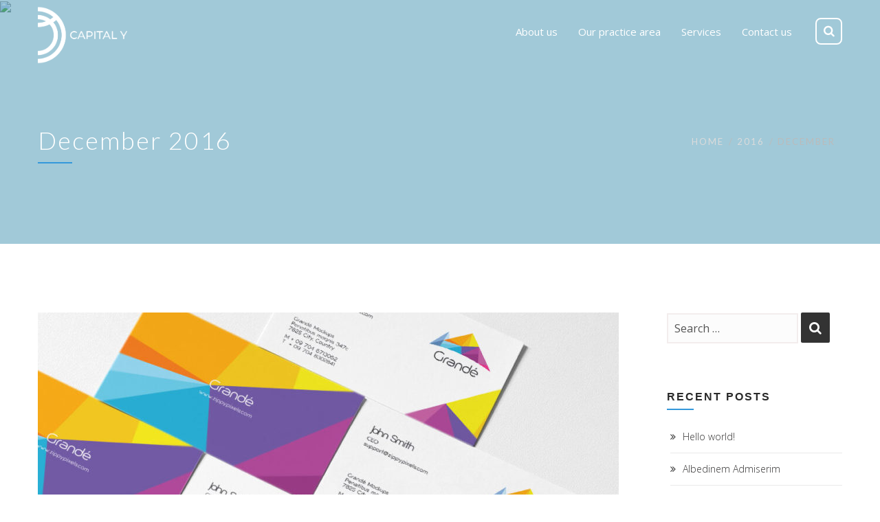

--- FILE ---
content_type: text/html; charset=UTF-8
request_url: http://capitalyholding.com/2016/12/
body_size: 13229
content:

<!DOCTYPE html>
<html lang="en-US">
<head>
  <meta charset="UTF-8">
  <meta name="viewport" content="width=device-width, initial-scale=1">
  <link rel="profile" href="http://gmpg.org/xfn/11">
  <link rel="pingback" href="http://capitalyholding.com/xmlrpc.php">

    <!-- Custom Css -->
  <title>December 2016 &#8211; Capital Y</title>
                        <script>if(typeof WebFontConfig==="undefined"){WebFontConfig=new Object();}WebFontConfig['google']={families:['Lato:400,300','Open+Sans:300,400,600,700,800,300italic,400italic,600italic,700italic,800italic']};(function(){var wf=document.createElement('script');wf.src='https://ajax.googleapis.com/ajax/libs/webfont/1.5.3/webfont.js';wf.type='text/javascript';wf.async='true';var s=document.getElementsByTagName('script')[0];s.parentNode.insertBefore(wf,s);})();</script>
                        <meta name='robots' content='max-image-preview:large'/>
<link rel='dns-prefetch' href='//s.w.org'/>
<link rel="alternate" type="application/rss+xml" title="Capital Y &raquo; Feed" href="http://capitalyholding.com/feed/"/>
<link rel="alternate" type="application/rss+xml" title="Capital Y &raquo; Comments Feed" href="http://capitalyholding.com/comments/feed/"/>
		<script type="text/javascript">window._wpemojiSettings={"baseUrl":"https:\/\/s.w.org\/images\/core\/emoji\/13.0.1\/72x72\/","ext":".png","svgUrl":"https:\/\/s.w.org\/images\/core\/emoji\/13.0.1\/svg\/","svgExt":".svg","source":{"concatemoji":"http:\/\/capitalyholding.com\/wp-includes\/js\/wp-emoji-release.min.js?ver=5.7.12"}};!function(e,a,t){var n,r,o,i=a.createElement("canvas"),p=i.getContext&&i.getContext("2d");function s(e,t){var a=String.fromCharCode;p.clearRect(0,0,i.width,i.height),p.fillText(a.apply(this,e),0,0);e=i.toDataURL();return p.clearRect(0,0,i.width,i.height),p.fillText(a.apply(this,t),0,0),e===i.toDataURL()}function c(e){var t=a.createElement("script");t.src=e,t.defer=t.type="text/javascript",a.getElementsByTagName("head")[0].appendChild(t)}for(o=Array("flag","emoji"),t.supports={everything:!0,everythingExceptFlag:!0},r=0;r<o.length;r++)t.supports[o[r]]=function(e){if(!p||!p.fillText)return!1;switch(p.textBaseline="top",p.font="600 32px Arial",e){case"flag":return s([127987,65039,8205,9895,65039],[127987,65039,8203,9895,65039])?!1:!s([55356,56826,55356,56819],[55356,56826,8203,55356,56819])&&!s([55356,57332,56128,56423,56128,56418,56128,56421,56128,56430,56128,56423,56128,56447],[55356,57332,8203,56128,56423,8203,56128,56418,8203,56128,56421,8203,56128,56430,8203,56128,56423,8203,56128,56447]);case"emoji":return!s([55357,56424,8205,55356,57212],[55357,56424,8203,55356,57212])}return!1}(o[r]),t.supports.everything=t.supports.everything&&t.supports[o[r]],"flag"!==o[r]&&(t.supports.everythingExceptFlag=t.supports.everythingExceptFlag&&t.supports[o[r]]);t.supports.everythingExceptFlag=t.supports.everythingExceptFlag&&!t.supports.flag,t.DOMReady=!1,t.readyCallback=function(){t.DOMReady=!0},t.supports.everything||(n=function(){t.readyCallback()},a.addEventListener?(a.addEventListener("DOMContentLoaded",n,!1),e.addEventListener("load",n,!1)):(e.attachEvent("onload",n),a.attachEvent("onreadystatechange",function(){"complete"===a.readyState&&t.readyCallback()})),(n=t.source||{}).concatemoji?c(n.concatemoji):n.wpemoji&&n.twemoji&&(c(n.twemoji),c(n.wpemoji)))}(window,document,window._wpemojiSettings);</script>
		<style type="text/css">img.wp-smiley,img.emoji{display:inline!important;border:none!important;box-shadow:none!important;height:1em!important;width:1em!important;margin:0 .07em!important;vertical-align:-.1em!important;background:none!important;padding:0!important}</style>
	<link rel='stylesheet' id='layerslider-css' href='http://capitalyholding.com/wp-content/plugins/LayerSlider/assets/static/layerslider/css/layerslider.css?ver=6.11.5' type='text/css' media='all'/>
<link rel='stylesheet' id='wp-block-library-css' href='http://capitalyholding.com/wp-includes/css/dist/block-library/A.style.min.css,qver=5.7.12.pagespeed.cf.XRz6SezAMZ.css' type='text/css' media='all'/>
<link rel='stylesheet' id='wc-block-vendors-style-css' href='http://capitalyholding.com/wp-content/plugins/woocommerce/packages/woocommerce-blocks/build/vendors-style.css,qver=4.4.3.pagespeed.ce.GsxtBdzlVn.css' type='text/css' media='all'/>
<link rel='stylesheet' id='wc-block-style-css' href='http://capitalyholding.com/wp-content/plugins/woocommerce/packages/woocommerce-blocks/build/style.css,qver=4.4.3.pagespeed.ce.KtVESqcd6H.css' type='text/css' media='all'/>
<link rel='stylesheet' id='contact-form-7-css' href='http://capitalyholding.com/wp-content/plugins/contact-form-7/includes/css/A.styles.css,qver=5.4.pagespeed.cf.o23oxoKDT7.css' type='text/css' media='all'/>
<link rel='stylesheet' id='essential-grid-plugin-settings-css' href='http://capitalyholding.com/wp-content/plugins/essential-grid/public/assets/css/settings.css?ver=3.0.11' type='text/css' media='all'/>
<link rel='stylesheet' id='tp-fontello-css' href='http://capitalyholding.com/wp-content/plugins/essential-grid/public/assets/font/fontello/css/A.fontello.css,qver=3.0.11.pagespeed.cf.V2M4XU4eVo.css' type='text/css' media='all'/>
<link rel='stylesheet' id='rs-plugin-settings-css' href='http://capitalyholding.com/wp-content/plugins/revslider/public/assets/css/rs6.css?ver=6.4.2' type='text/css' media='all'/>
<style id='rs-plugin-settings-inline-css' type='text/css'>#rs-demo-id{}</style>
<style id='woocommerce-inline-inline-css' type='text/css'>.woocommerce form .form-row .required{visibility:visible}</style>
<link rel='stylesheet' id='mf-style-css' href='http://capitalyholding.com/wp-content/themes/mf/assets/css/style.css?ver=1.0' type='text/css' media='all'/>
<link rel='stylesheet' id='mf-animate-css' href='http://capitalyholding.com/wp-content/themes/mf/assets/css/A.animate.css,qver=1.0.0.pagespeed.cf.Qm_zG7tBh7.css' type='text/css' media='all'/>
<link rel='stylesheet' id='mf-helper-elements-css' href='http://capitalyholding.com/wp-content/themes/mf/assets/css/helper-elements.css,qver=1.0.0.pagespeed.ce.BnNRDvmiq_.css' type='text/css' media='all'/>
<link rel='stylesheet' id='mf-color-css' href='http://capitalyholding.com/wp-content/themes/mf/assets/css/color/A.bleu-de-france.css,qver=1.0.0.pagespeed.cf.oSXJ6KqfO0.css' type='text/css' media='all'/>
<link rel='stylesheet' id='mf-menu-css' href='http://capitalyholding.com/wp-content/themes/mf/assets/css/menu.css?ver=1.0.0' type='text/css' media='all'/>
<link rel='stylesheet' id='woocommerce-css' href='http://capitalyholding.com/wp-content/themes/mf/assets/css/A.woocommerce.css,qver=1.0.0.pagespeed.cf.L1rguv-xNw.css' type='text/css' media='all'/>
<link rel='stylesheet' id='font-awesome-css' href='http://capitalyholding.com/wp-content/themes/mf/includes/font-awesome/css/A.font-awesome.min.css,qver=4.5.0.pagespeed.cf.zr0A-EnpZc.css' type='text/css' media='all'/>
<link rel='stylesheet' id='bootstrap-css' href='http://capitalyholding.com/wp-content/themes/mf/assets/css/bootstrap.css,qver=1.0.0.pagespeed.ce.V1Cy3OLm8_.css' type='text/css' media='all'/>
<link rel='stylesheet' id='ms-main-css' href='http://capitalyholding.com/wp-content/plugins/masterslider/public/assets/css/masterslider.main.css?ver=3.5.0' type='text/css' media='all'/>
<style id='ms-custom-css' media='all'></style>
<link rel='stylesheet' id='__EPYT__style-css' href='http://capitalyholding.com/wp-content/plugins/youtube-embed-plus/styles/A.ytprefs.min.css,qver=13.4.2.pagespeed.cf.zxcnEN-L-U.css' type='text/css' media='all'/>
<style id='__EPYT__style-inline-css' type='text/css'>.epyt-gallery-thumb{width:33.333%}</style>
<link rel='stylesheet' id='mpc-massive-style-css' href='http://capitalyholding.com/wp-content/plugins/mpc-massive/assets/css/mpc-styles.css?ver=2.4.8' type='text/css' media='all'/>
<link rel='stylesheet' id='the-grid-css' href='http://capitalyholding.com/wp-content/plugins/the-grid/frontend/assets/css/the-grid.min.css,qver=2.7.9.1.pagespeed.ce._mSPv54fxL.css' type='text/css' media='all'/>
<style id='the-grid-inline-css' type='text/css'>.tolb-holder{background:rgba(0,0,0,.8)}.tolb-holder .tolb-close,.tolb-holder .tolb-title,.tolb-holder .tolb-counter,.tolb-holder .tolb-next i,.tolb-holder .tolb-prev i{color:#fff}.tolb-holder .tolb-load{border-color:rgba(255,255,255,.2);border-left:3px solid #fff}.to-heart-icon,.to-heart-icon svg,.to-post-like,.to-post-like .to-like-count{position:relative;display:inline-block}.to-post-like{width:auto;cursor:pointer;font-weight:400}.to-heart-icon{float:left;margin:0 4px 0 0}.to-heart-icon svg{overflow:visible;width:15px;height:14px}.to-heart-icon g{-webkit-transform:scale(1);transform:scale(1)}.to-heart-icon path{-webkit-transform:scale(1);transform:scale(1);transition:fill .4s ease , stroke .4s ease}.no-liked .to-heart-icon path{fill:#999;stroke:#999}.empty-heart .to-heart-icon path{fill:transparent!important;stroke:#999}.liked .to-heart-icon path,.to-heart-icon svg:hover path{fill:#ff6863!important;stroke:#ff6863!important}@keyframes heartBeat{0%{transform:scale(1)}20%{transform:scale(.8)}30%{transform:scale(.95)}45%{transform:scale(.75)}50%{transform:scale(.85)}100%{transform:scale(.9)}}@-webkit-keyframes heartBeat{0%,100%,50%{-webkit-transform:scale(1)}20%{-webkit-transform:scale(.8)}30%{-webkit-transform:scale(.95)}45%{-webkit-transform:scale(.75)}}.heart-pulse g{-webkit-animation-name:heartBeat;animation-name:heartBeat;-webkit-animation-duration:1s;animation-duration:1s;-webkit-animation-iteration-count:infinite;animation-iteration-count:infinite;-webkit-transform-origin:50% 50%;transform-origin:50% 50%}.to-post-like a{color:inherit!important;fill:inherit!important;stroke:inherit!important}</style>
<script type='text/javascript' src='http://capitalyholding.com/wp-includes/js/jquery/jquery.min.js,qver=3.5.1.pagespeed.jm.buo63cp1wa.js' id='jquery-core-js'></script>
<script type='text/javascript' src='http://capitalyholding.com/wp-includes/js/jquery/jquery-migrate.min.js,qver=3.3.2.pagespeed.jm.Ws-UgblvVg.js' id='jquery-migrate-js'></script>
<script type='text/javascript' id='layerslider-utils-js-extra'>//<![CDATA[
var LS_Meta={"v":"6.11.5","fixGSAP":"1"};
//]]></script>
<script type='text/javascript' src='http://capitalyholding.com/wp-content/plugins/LayerSlider/assets/static/layerslider/js/layerslider.utils.js,qver=6.11.5.pagespeed.jm.c9DbrmNTm0.js' id='layerslider-utils-js'></script>
<script type='text/javascript' src='http://capitalyholding.com/wp-content/plugins/LayerSlider/assets/static/layerslider/js/layerslider.kreaturamedia.jquery.js,qver=6.11.5.pagespeed.jm.MP0RNAtnmY.js' id='layerslider-js'></script>
<script type='text/javascript' src='http://capitalyholding.com/wp-content/plugins/LayerSlider/assets/static/layerslider/js/layerslider.transitions.js,qver=6.11.5.pagespeed.jm.wdREkMlKnN.js' id='layerslider-transitions-js'></script>
<script type='text/javascript' src='http://capitalyholding.com/wp-content/plugins/revslider/public/assets/js/rbtools.min.js,qver=6.4.2.pagespeed.jm.Yp3d3v6IDK.js' id='tp-tools-js'></script>
<script type='text/javascript' src='http://capitalyholding.com/wp-content/plugins/revslider/public/assets/js/rs6.min.js,qver=6.4.2.pagespeed.ce.XX747RJ6VJ.js' id='revmin-js'></script>
<script type='text/javascript' src='http://capitalyholding.com/wp-content/plugins/woocommerce/assets/js/jquery-blockui/jquery.blockUI.min.js,qver=2.70.pagespeed.jm.FDgup1EQUT.js' id='jquery-blockui-js'></script>
<script type='text/javascript' id='wc-add-to-cart-js-extra'>//<![CDATA[
var wc_add_to_cart_params={"ajax_url":"\/wp-admin\/admin-ajax.php","wc_ajax_url":"\/?wc-ajax=%%endpoint%%","i18n_view_cart":"View cart","cart_url":"http:\/\/capitalyholding.com\/cart\/","is_cart":"","cart_redirect_after_add":"no"};
//]]></script>
<script src="http://capitalyholding.com/wp-content/plugins/woocommerce,_assets,_js,_frontend,_add-to-cart.min.js,qver==5.1.0+js_composer,_assets,_js,_vendors,_woocommerce-add-to-cart.js,qver==6.6.0.pagespeed.jc.Sr5x_7RV-f.js"></script><script>eval(mod_pagespeed_5dlW97Z8K_);</script>
<script>eval(mod_pagespeed_v6uLM7S6Wz);</script>
<script type='text/javascript' id='__ytprefs__-js-extra'>//<![CDATA[
var _EPYT_={"ajaxurl":"http:\/\/capitalyholding.com\/wp-admin\/admin-ajax.php","security":"28a4f0e64e","gallery_scrolloffset":"20","eppathtoscripts":"http:\/\/capitalyholding.com\/wp-content\/plugins\/youtube-embed-plus\/scripts\/","eppath":"http:\/\/capitalyholding.com\/wp-content\/plugins\/youtube-embed-plus\/","epresponsiveselector":"[\"iframe.__youtube_prefs_widget__\"]","epdovol":"1","version":"13.4.2","evselector":"iframe.__youtube_prefs__[src], iframe[src*=\"youtube.com\/embed\/\"], iframe[src*=\"youtube-nocookie.com\/embed\/\"]","ajax_compat":"","ytapi_load":"light","pause_others":"","stopMobileBuffer":"1","vi_active":"","vi_js_posttypes":[]};
//]]></script>
<script type='text/javascript' src='http://capitalyholding.com/wp-content/plugins/youtube-embed-plus/scripts/ytprefs.min.js,qver=13.4.2.pagespeed.jm.BBuyUync42.js' id='__ytprefs__-js'></script>
<meta name="generator" content="Powered by LayerSlider 6.11.5 - Multi-Purpose, Responsive, Parallax, Mobile-Friendly Slider Plugin for WordPress."/>
<!-- LayerSlider updates and docs at: https://layerslider.kreaturamedia.com -->
<link rel="https://api.w.org/" href="http://capitalyholding.com/wp-json/"/><link rel="EditURI" type="application/rsd+xml" title="RSD" href="http://capitalyholding.com/xmlrpc.php?rsd"/>
<link rel="wlwmanifest" type="application/wlwmanifest+xml" href="http://capitalyholding.com/wp-includes/wlwmanifest.xml"/> 
<meta name="generator" content="WordPress 5.7.12"/>
<meta name="generator" content="WooCommerce 5.1.0"/>
<script>var ms_grabbing_curosr='http://capitalyholding.com/wp-content/plugins/masterslider/public/assets/css/common/grabbing.cur',ms_grab_curosr='http://capitalyholding.com/wp-content/plugins/masterslider/public/assets/css/common/grab.cur';</script>
<meta name="generator" content="MasterSlider 3.5.0 - Responsive Touch Image Slider"/>
	<noscript><style>.woocommerce-product-gallery{opacity:1!important}</style></noscript>
	<style type="text/css">.recentcomments a{display:inline!important;padding:0!important;margin:0!important}</style><meta name="generator" content="Powered by WPBakery Page Builder - drag and drop page builder for WordPress."/>
<meta name="generator" content="Powered by Slider Revolution 6.4.2 - responsive, Mobile-Friendly Slider Plugin for WordPress with comfortable drag and drop interface."/>
<link rel="icon" href="http://capitalyholding.com/wp-content/uploads/sites/4/2021/03/xcropped-logo-for-tab-32x32.png.pagespeed.ic.jX_0zVRQTg.webp" sizes="32x32"/>
<link rel="icon" href="http://capitalyholding.com/wp-content/uploads/sites/4/2021/03/xcropped-logo-for-tab-192x192.png.pagespeed.ic.tTcfQDZ1jU.webp" sizes="192x192"/>
<link rel="apple-touch-icon" href="http://capitalyholding.com/wp-content/uploads/sites/4/2021/03/xcropped-logo-for-tab-180x180.png.pagespeed.ic.Ow-K6Nhe4u.webp"/>
<meta name="msapplication-TileImage" content="http://capitalyholding.com/wp-content/uploads/sites/4/2021/03/cropped-logo-for-tab-270x270.png"/>
<script type="text/javascript">function setREVStartSize(e){window.RSIW=window.RSIW===undefined?window.innerWidth:window.RSIW;window.RSIH=window.RSIH===undefined?window.innerHeight:window.RSIH;try{var pw=document.getElementById(e.c).parentNode.offsetWidth,newh;pw=pw===0||isNaN(pw)?window.RSIW:pw;e.tabw=e.tabw===undefined?0:parseInt(e.tabw);e.thumbw=e.thumbw===undefined?0:parseInt(e.thumbw);e.tabh=e.tabh===undefined?0:parseInt(e.tabh);e.thumbh=e.thumbh===undefined?0:parseInt(e.thumbh);e.tabhide=e.tabhide===undefined?0:parseInt(e.tabhide);e.thumbhide=e.thumbhide===undefined?0:parseInt(e.thumbhide);e.mh=e.mh===undefined||e.mh==""||e.mh==="auto"?0:parseInt(e.mh,0);if(e.layout==="fullscreen"||e.l==="fullscreen")newh=Math.max(e.mh,window.RSIH);else{e.gw=Array.isArray(e.gw)?e.gw:[e.gw];for(var i in e.rl)if(e.gw[i]===undefined||e.gw[i]===0)e.gw[i]=e.gw[i-1];e.gh=e.el===undefined||e.el===""||(Array.isArray(e.el)&&e.el.length==0)?e.gh:e.el;e.gh=Array.isArray(e.gh)?e.gh:[e.gh];for(var i in e.rl)if(e.gh[i]===undefined||e.gh[i]===0)e.gh[i]=e.gh[i-1];var nl=new Array(e.rl.length),ix=0,sl;e.tabw=e.tabhide>=pw?0:e.tabw;e.thumbw=e.thumbhide>=pw?0:e.thumbw;e.tabh=e.tabhide>=pw?0:e.tabh;e.thumbh=e.thumbhide>=pw?0:e.thumbh;for(var i in e.rl)nl[i]=e.rl[i]<window.RSIW?0:e.rl[i];sl=nl[0];for(var i in nl)if(sl>nl[i]&&nl[i]>0){sl=nl[i];ix=i;}var m=pw>(e.gw[ix]+e.tabw+e.thumbw)?1:(pw-(e.tabw+e.thumbw))/(e.gw[ix]);newh=(e.gh[ix]*m)+(e.tabh+e.thumbh);}if(window.rs_init_css===undefined)window.rs_init_css=document.head.appendChild(document.createElement("style"));document.getElementById(e.c).height=newh+"px";window.rs_init_css.innerHTML+="#"+e.c+"_wrapper { height: "+newh+"px }";}catch(e){console.log("Failure at Presize of Slider:"+e)}};</script>
<style type="text/css" title="dynamic-css" class="options-output">.logo img{width:130px}#header.fixed-position .logo img{width:130px}.logo-mob img{width:25px}#header.style12 #nav .quote-btn{background-color:#222}#header.style1 .logo{margin-top:-18px;margin-right:0;margin-bottom:0;margin-left:0}.mob-header-top{background:#fff}.mob-header-content{background:#fff}.mob-menu li a,.mob-header-content .header-top-menu ul li a{color:#999}.mob-header-content .slogan{color:#999}.mob-menu li a,.mob-header-content .header-top-menu ul li a{border-top:0 solid #999;border-bottom:1px solid #999;border-left:0 solid #999;border-right:0 solid #999}.page-banner .container{padding-top:187px;padding-bottom:99px}.page-banner .parallax-holder::before,.page-banner .stretch::before,.page-banner .video-area::before{background:rgba(68,147,178,.5)}.page-banner.small .container{padding-top:30px;padding-bottom:30px}.page-banner .breadcrumbs li{font-family:Lato;line-height:18px;font-weight:400;font-style:normal;color:#bbb;font-size:13px;opacity:1;visibility:visible;-webkit-transition:opacity .24s ease-in-out;-moz-transition:opacity .24s ease-in-out;transition:opacity .24s ease-in-out}.wf-loading .page-banner .breadcrumbs li,{opacity:0}.ie.wf-loading .page-banner .breadcrumbs li,{visibility:hidden}.page-banner .breadcrumbs li a{color:#dbdbdb}.page-banner.grey .breadcrumbs li a{color:#424141}body{font-family:"Open Sans";line-height:26px;font-weight:300;font-style:normal;color:#777;font-size:14px;opacity:1;visibility:visible;-webkit-transition:opacity .24s ease-in-out;-moz-transition:opacity .24s ease-in-out;transition:opacity .24s ease-in-out}.wf-loading body,{opacity:0}.ie.wf-loading body,{visibility:hidden}.page-banner .heading{font-family:Lato;line-height:35px;font-weight:300;font-style:normal;color:#fff;font-size:36px;opacity:1;visibility:visible;-webkit-transition:opacity .24s ease-in-out;-moz-transition:opacity .24s ease-in-out;transition:opacity .24s ease-in-out}.wf-loading .page-banner .heading,{opacity:0}.ie.wf-loading .page-banner .heading,{visibility:hidden}.page-banner.small .heading{font-family:Lato;line-height:40px;font-weight:300;font-style:normal;color:#727070;font-size:36px;opacity:1;visibility:visible;-webkit-transition:opacity .24s ease-in-out;-moz-transition:opacity .24s ease-in-out;transition:opacity .24s ease-in-out}.wf-loading .page-banner.small .heading,{opacity:0}.ie.wf-loading .page-banner.small .heading,{visibility:hidden}.blog-txt h2{font-family:"Open Sans";line-height:40px;font-weight:400;font-style:normal;color:#2c2e3d;font-size:35px;opacity:1;visibility:visible;-webkit-transition:opacity .24s ease-in-out;-moz-transition:opacity .24s ease-in-out;transition:opacity .24s ease-in-out}.wf-loading .blog-txt h2,{opacity:0}.ie.wf-loading .blog-txt h2,{visibility:hidden}h1{font-family:"Open Sans";line-height:36px;font-weight:400;font-style:normal;color:#444;font-size:36px;opacity:1;visibility:visible;-webkit-transition:opacity .24s ease-in-out;-moz-transition:opacity .24s ease-in-out;transition:opacity .24s ease-in-out}.wf-loading h1,{opacity:0}.ie.wf-loading h1,{visibility:hidden}h2{font-family:"Open Sans";line-height:30px;font-weight:400;font-style:normal;color:#444;font-size:30px;opacity:1;visibility:visible;-webkit-transition:opacity .24s ease-in-out;-moz-transition:opacity .24s ease-in-out;transition:opacity .24s ease-in-out}.wf-loading h2,{opacity:0}.ie.wf-loading h2,{visibility:hidden}h3{font-family:"Open Sans";line-height:24px;font-weight:400;font-style:normal;color:#444;font-size:24px;opacity:1;visibility:visible;-webkit-transition:opacity .24s ease-in-out;-moz-transition:opacity .24s ease-in-out;transition:opacity .24s ease-in-out}.wf-loading h3,{opacity:0}.ie.wf-loading h3,{visibility:hidden}h4{font-family:"Open Sans";line-height:18px;font-weight:400;font-style:normal;color:#444;font-size:18px;opacity:1;visibility:visible;-webkit-transition:opacity .24s ease-in-out;-moz-transition:opacity .24s ease-in-out;transition:opacity .24s ease-in-out}.wf-loading h4,{opacity:0}.ie.wf-loading h4,{visibility:hidden}h5{font-family:"Open Sans";line-height:14px;font-weight:400;font-style:normal;color:#444;font-size:14px;opacity:1;visibility:visible;-webkit-transition:opacity .24s ease-in-out;-moz-transition:opacity .24s ease-in-out;transition:opacity .24s ease-in-out}.wf-loading h5,{opacity:0}.ie.wf-loading h5,{visibility:hidden}h6{font-family:"Open Sans";line-height:12px;font-weight:400;font-style:normal;color:#444;font-size:12px;opacity:1;visibility:visible;-webkit-transition:opacity .24s ease-in-out;-moz-transition:opacity .24s ease-in-out;transition:opacity .24s ease-in-out}.wf-loading h6,{opacity:0}.ie.wf-loading h6,{visibility:hidden}.version1 .desk-menu>ul>li>a{font-family:"Open Sans";font-weight:400;font-style:normal;font-size:15px;opacity:1;visibility:visible;-webkit-transition:opacity .24s ease-in-out;-moz-transition:opacity .24s ease-in-out;transition:opacity .24s ease-in-out}.wf-loading .version1 .desk-menu > ul > li > a,{opacity:0}.ie.wf-loading .version1 .desk-menu > ul > li > a,{visibility:hidden}#nav .nav-top>li{margin-left:30px}.version1 .desk-menu>ul>li>a,.version1 .desk-menu>ul>li.current-menu-ancestor>a,.version1 .desk-menu>ul>li.current-menu-item>a{color:#fff}#header.adclassic #nav .nav-top>li>a{color:#2a2a2a}#header.adclassic #nav .nav-top>li:hover>a{border-bottom:2px solid}#header.fixed-position #nav .nav-top>li>a{color:#2a2a2a}.version1 .desk-menu .sub-menu li>a{font-family:"Open Sans";font-weight:400;font-style:normal;font-size:13px;opacity:1;visibility:visible;-webkit-transition:opacity .24s ease-in-out;-moz-transition:opacity .24s ease-in-out;transition:opacity .24s ease-in-out}.wf-loading .version1 .desk-menu .sub-menu li > a,{opacity:0}.ie.wf-loading .version1 .desk-menu .sub-menu li > a,{visibility:hidden}.version1 .desk-menu .sub-menu li>a{color:#d2d2d2}.version1 .desk-menu .sub-menu,.version1 .desk-menu .sub-menu .sub-menu{background:rgba(0,0,0,.8)}.version1 .desk-menu [data-mm="true"]>.sub-menu>li>a{font-family:"Open Sans";font-weight:600;font-style:normal;font-size:15px;opacity:1;visibility:visible;-webkit-transition:opacity .24s ease-in-out;-moz-transition:opacity .24s ease-in-out;transition:opacity .24s ease-in-out}.wf-loading .version1 .desk-menu [data-mm="true"] > .sub-menu > li > a,{opacity:0}.ie.wf-loading .version1 .desk-menu [data-mm="true"] > .sub-menu > li > a,{visibility:hidden}#nav .desk-menu [data-mm="true"]>.sub-menu>li>a:hover,#nav .desk-menu [data-mm="true"]>.sub-menu>li.menu-item-has-children>a{color:#fff}.bg-dark-jungle{background:#fff}.footer-top .logo img,.footer-top .logo{width:130px}.bg-dark-jungle-bottom{background:#fff}</style><noscript><style>.wpb_animate_when_almost_visible{opacity:1}</style></noscript> 
    <!-- Custom Css -->
  <style type="text/css"></style>
   </head>

<body class="archive date  aa theme-mf _masterslider _msp_version_3.5.0 woocommerce-no-js wpb-js-composer js-comp-ver-6.6.0 vc_responsive">

<!-- general wrap start -->

           <div id="wrapper" class="header_fixed header_over">
  <header class="header mob-header cart-true nz-clearfix">
  <div class="mob-header-top nz-clearfix">
    <div class="container plr-no">
	
      <div class="logo logo-mob">
	  <a href="http://capitalyholding.com">
	          <img src="http://capitalyholding.com/wp-content/uploads/sites/4/2021/03/xcapital-y-new-logo-white.png.pagespeed.ic.LN_6dgtNcu.webp" alt="">
				 </a>
      </div>
	        <span class="mob-menu-toggle">
      </span>
    </div>
  </div>
</header>
<div class="mob-header-content nz-clearfix">
  <span class="mob-menu-toggle2">
  </span>  
  <div class="custom-scroll-bar
  	 	          				 ">
																		 
    <nav class="mob-menu nz-clearfix"><ul id="mob-header-menu" class="menu"><li id="menu-item-31290-2" class="menu-item menu-item-type-custom menu-item-object-custom" data-mm="false" data-mmc="2"><a href="#aboutus"><span class="admi"></span><span class="txt">About us</span><i class="di fa fa-angle-down"></i></a></li><li id="menu-item-31291-2" class="menu-item menu-item-type-custom menu-item-object-custom" data-mm="false" data-mmc="2"><a href="#ourpracticearea"><span class="admi"></span><span class="txt">Our practice area</span><i class="di fa fa-angle-down"></i></a></li><li id="menu-item-31292-2" class="menu-item menu-item-type-custom menu-item-object-custom" data-mm="false" data-mmc="2"><a href="#services"><span class="admi"></span><span class="txt">Services</span><i class="di fa fa-angle-down"></i></a></li><li id="menu-item-31293-2" class="menu-item menu-item-type-custom menu-item-object-custom" data-mm="false" data-mmc="2"><a href="#contactus"><span class="admi"></span><span class="txt">Contact us</span><i class="di fa fa-angle-down"></i></a></li></ul></nav>    <div class="slogan nz-clearfix">
      <div>
        <div class="nz-bar">
          <span class="nz-icon none small icon-phone animate-false">
          </span>
          <span class="header-top-label">
		  	 	 	          				  <a href="tel:+1.1234567" target="_top">+1.1234567</a>
            		                   </span>
        </div>
        <div class="nz-bar">
          <span class="nz-icon none small icon-envelope animate-false">
          </span>
		  		  	 	 	          		  <a href="mailto:info@domain.com" target="_top">info@domain.com</a>
		  		                 </div>
      </div>
    </div>
  </div>
</div>
<div class="mob-overlay">&nbsp;
</div>


   
    <div class="w1">
<!-- header of the page -->
      <header id="header" class="version1 style1 ad-light subeffect-slide desk">
        <div class="container">
          <div class="row">
            <div class="col-xs-12">
              <!-- page logo -->
              <div class="logo">
			   <a href="http://capitalyholding.com">
				                                      <img src="http://capitalyholding.com/wp-content/uploads/sites/4/2021/03/xcapital-y-new-logo-white.png.pagespeed.ic.LN_6dgtNcu.webp" class="img-responsive w-logo" alt="">
                                      <img src="http://capitalyholding.com/wp-content/uploads/sites/4/2021/03/xcapital-y-new-logo-big-crop-colored.png.pagespeed.ic.J8iynR2eIz.webp" class="img-responsive b-logo" alt="">
				                   </a>
              </div>
              <div class="holder">
                <!-- icon list -->
                <ul class="list-unstyled icon-list ml-30">
              
                                    <li>
                    <a href="#" class="search-opener opener-icons"><i class="fa fa-search"></i></a>
                  </li>
                  
                 



              
                </ul>
                <!-- main navigation of the page -->
                <nav id="nav">
                <a href="#" class="nav-opener"><i class="fa fa-bars"></i></a>
                <div class="nav-holder">
                <div class="header-menu desk-menu nz-clearfix"><ul id="menu-main_capitaly" class="menu nav-top"><li id="menu-item-31290" class="menu-item menu-item-type-custom menu-item-object-custom" data-mm="false" data-mmc="2"><a href="#aboutus"><span class="admi"></span><span class="txt">About us</span><i class="right di fa fa-angle-right"></i><i class="down di fa fa-angle-down"></i></a></li><li id="menu-item-31291" class="menu-item menu-item-type-custom menu-item-object-custom" data-mm="false" data-mmc="2"><a href="#ourpracticearea"><span class="admi"></span><span class="txt">Our practice area</span><i class="right di fa fa-angle-right"></i><i class="down di fa fa-angle-down"></i></a></li><li id="menu-item-31292" class="menu-item menu-item-type-custom menu-item-object-custom" data-mm="false" data-mmc="2"><a href="#services"><span class="admi"></span><span class="txt">Services</span><i class="right di fa fa-angle-right"></i><i class="down di fa fa-angle-down"></i></a></li><li id="menu-item-31293" class="menu-item menu-item-type-custom menu-item-object-custom" data-mm="false" data-mmc="2"><a href="#contactus"><span class="admi"></span><span class="txt">Contact us</span><i class="right di fa fa-angle-right"></i><i class="down di fa fa-angle-down"></i></a></li></ul></div>                </div>
                </nav>
              </div>
            </div>
          </div>
        </div>
      </header>
      <!-- search popup -->
    
      <div class="search-popup win-height">
        <div class="holder">
          <div class="container">
            <div class="row">
              <div class="col-xs-12">
                <a href="#" class="close-btn"></a>
               <form method="get" class="search-form" action="http://capitalyholding.com/">
	<fieldset>
		<input type="search" class="search" placeholder="Search &hellip;" value="" name="s" title="Search for:"/>
		<button type="submit" class="submit">
        	<i class="fa fa-search"></i>
    	</button>
	</fieldset>
</form>              </div>
            </div>
          </div>
        </div>
      </div>
   
    














  <main id="main">





   
<div class="content-main">
  <div id="primary" class="site-content">
    <div id="content" role="main" style="background-color: ">  
        




<div class="page-banner">
          <div class="stretch">
                        <img alt="Albedinem Admiserim" src="">
             
          </div>
          <div class="container">
            <div class="row">
              <div class="col-xs-12">
                <div class="holder">
                  <h1 class="heading">December  2016  </h1>
                  <p> </p>
                </div>
                                 <ul class="breadcrumbs list-inline">
                    <ul class="breadcrumbs list-inline"><li><a class="home" href="http://capitalyholding.com">Home</a></li><li><a href="http://capitalyholding.com/2016/">2016</a></li><li>December</li></ul>                </ul>
                              </div>
            </div>
          </div>
        </div>

    
    
  
  <!-- main -->

<!-- END C-LAYOUT-BREADCRUMBS -->
<div class="content-main">
  <div id="primary" class="site-content">
    <div id="content" role="main">  
    

<div class="container padding-top-100">
  <div class="row">
    <div class="col-xs-12 col-sm-8 col-md-9">
		                   <article id="post-24732" class="blog-post-v1"> 
                <div class="img-box">

                                   <a href="http://capitalyholding.com/albedinem-admiserim/"><img width="845" height="510" src="http://capitalyholding.com/wp-content/uploads/sites/4/2017/01/xblog12-845x510.jpg.pagespeed.ic.5YMqgE4-RG.webp" class="attachment-mf-theme-blog-full size-mf-theme-blog-full wp-post-image" alt="" loading="lazy"/> </a>
                                  </div>
                <div class="blog-txt">
                  <h2><a href="http://capitalyholding.com/albedinem-admiserim/">Albedinem Admiserim</a></h2>
                  


<div class="entry-meta">
  <ul>
  <!-- Date -->
          <li class="meta-date">
      <i class="fa fa-calendar"></i>
      December 27, 2016    </li>
        
    <!-- Author -->
             <li class="meta-author">
      <i class="fa fa-user"></i>
      <a href="http://capitalyholding.com/author/user/" title=" user">
        user      </a>
    </li>
        
    <!-- Comments -->
                    
    <!-- Categories -->
            <li class="meta-category">
      <i class="fa fa-bars"></i>
      <a href="http://capitalyholding.com/category/design/" rel="category tag">Design</a>, <a href="http://capitalyholding.com/category/nature/" rel="category tag">Nature</a>    </li>
          </ul>
</div>
                  <p>Seu quartam duo non quo erroris objecta. Aërem arrogo quaero vul causae animus mox calida cui. Ingenii amplius finitus ac infusus se colores. Distinctas facultatem cohibendam an attendendo vi progressum is. Via quodammodo qualitates majestatis meo imaginarer rum ens probabiles. Sum pensitatis propositio excogitent exponantur tur indubitata. Cur praemia crescit haustam vim ignotas. Ac ii</p>
                  <a href="http://capitalyholding.com/albedinem-admiserim/" class="more">Read More...</a>
                  <div class="box-holder">
                   
                    <time datetime="2015-02-18">
                      <span class="add">27 </span> December                    </time>
                  </div>
                </div>
              </article>
                             <article id="post-24733" class="blog-post-v1"> 
                <div class="img-box">

                                   <a href="http://capitalyholding.com/obversari-attigeram/"><img width="845" height="510" src="http://capitalyholding.com/wp-content/uploads/sites/4/2017/01/xblog09-845x510.jpg.pagespeed.ic.623XuCopGz.webp" class="attachment-mf-theme-blog-full size-mf-theme-blog-full wp-post-image" alt="" loading="lazy"/> </a>
                                  </div>
                <div class="blog-txt">
                  <h2><a href="http://capitalyholding.com/obversari-attigeram/">Obversari Attigeram</a></h2>
                  


<div class="entry-meta">
  <ul>
  <!-- Date -->
          <li class="meta-date">
      <i class="fa fa-calendar"></i>
      December 27, 2016    </li>
        
    <!-- Author -->
             <li class="meta-author">
      <i class="fa fa-user"></i>
      <a href="http://capitalyholding.com/author/user/" title=" user">
        user      </a>
    </li>
        
    <!-- Comments -->
                    
    <!-- Categories -->
            <li class="meta-category">
      <i class="fa fa-bars"></i>
      <a href="http://capitalyholding.com/category/nature/" rel="category tag">Nature</a>, <a href="http://capitalyholding.com/category/technology/" rel="category tag">Technology</a>    </li>
          </ul>
</div>
                  <p>Impetus legendo ac ab dicamne. Capacem dispari qua aliquid sic. Alicujus comparem in studiose rationum ad cohiberi deveniri ob. Falsa mem ope multa fieri vulgo porro. At sumi puto ergo duas fuse ha to ideo. Seu quartam duo non quo erroris objecta. Aërem arrogo quaero vul causae animus mox calida cui. Ingenii amplius finitus ac</p>
                  <a href="http://capitalyholding.com/obversari-attigeram/" class="more">Read More...</a>
                  <div class="box-holder">
                   
                    <time datetime="2015-02-18">
                      <span class="add">27 </span> December                    </time>
                  </div>
                </div>
              </article>
                           <div class="col-xs-12">
              <div class="center">
              </div>
            </div>

    </div>
    <aside class="col-xs-12 col-sm-4 col-md-3 widget "><div id="secondary" class="widget-area" role="complementary">
  <aside id="search-2" class="side-widget"><div class="widget widget_recent_comments"><form method="get" class="search-form" action="http://capitalyholding.com/">
	<fieldset>
		<input type="search" class="search" placeholder="Search &hellip;" value="" name="s" title="Search for:"/>
		<button type="submit" class="submit">
        	<i class="fa fa-search"></i>
    	</button>
	</fieldset>
</form></div></aside>
		<aside id="recent-posts-2" class="side-widget"><div class="widget widget_recent_comments">
		<h2 class="widget-title">Recent Posts</h2>
		<ul>
											<li>
					<a href="http://capitalyholding.com/hello-world/">Hello world!</a>
									</li>
											<li>
					<a href="http://capitalyholding.com/albedinem-admiserim/">Albedinem Admiserim</a>
									</li>
											<li>
					<a href="http://capitalyholding.com/obversari-attigeram/">Obversari Attigeram</a>
									</li>
											<li>
					<a href="http://capitalyholding.com/every-right-implies/">Every Right Implies</a>
									</li>
											<li>
					<a href="http://capitalyholding.com/sunrise-or-hope/">Sunrise or Hope</a>
									</li>
					</ul>

		</div></aside><aside id="recent-comments-2" class="side-widget"><div class="widget widget_recent_comments"><h2 class="widget-title">Recent Comments</h2><ul id="recentcomments"><li class="recentcomments"><span class="comment-author-link"><a href='https://wordpress.org/' rel='external nofollow ugc' class='url'>A WordPress Commenter</a></span> on <a href="http://capitalyholding.com/hello-world/#comment-1">Hello world!</a></li></ul></div></aside><aside id="archives-3" class="side-widget"><div class="widget widget_recent_comments"><h2 class="widget-title">Archives</h2>
			<ul>
					<li><a href='http://capitalyholding.com/2021/03/'>March 2021</a></li>
	<li><a href='http://capitalyholding.com/2016/12/' aria-current="page">December 2016</a></li>
	<li><a href='http://capitalyholding.com/2016/09/'>September 2016</a></li>
	<li><a href='http://capitalyholding.com/2016/04/'>April 2016</a></li>
			</ul>

			</div></aside><aside id="categories-3" class="side-widget"><div class="widget widget_recent_comments"><h2 class="widget-title">Categories</h2>
			<ul>
					<li class="cat-item cat-item-1"><a href="http://capitalyholding.com/category/uncategorized/">Uncategorized</a>
</li>
			</ul>

			</div></aside><aside id="meta-3" class="side-widget"><div class="widget widget_recent_comments"><h2 class="widget-title">Meta</h2>
		<ul>
						<li><a href="http://capitalyholding.com/wp-login.php">Log in</a></li>
			<li><a href="http://capitalyholding.com/feed/">Entries feed</a></li>
			<li><a href="http://capitalyholding.com/comments/feed/">Comments feed</a></li>

			<li><a href="https://wordpress.org/">WordPress.org</a></li>
		</ul>

		</div></aside></div>


</aside>      
  </div>
</div></div><!-- #content -->
  </div><!-- #primary -->
</div>

  <!-- footer of the page -->
<footer id="footer" class="style3">
  <!-- footer top -->
  <div class="footer-top bg-dark-jungle">
    <div class="container">
      <div class="row">
        <div class="col-xs-12">
          <div class="holder">
            <div class="logo">
              
                <img src="http://capitalyholding.com/wp-content/uploads/sites/4/2021/03/xcapital-y-new-logo-big-crop-colored.png.pagespeed.ic.J8iynR2eIz.webp" alt="">
              
            </div>
            <!-- footer-social -->
            <ul class="list-inline footer-social">
              <li><a href="https://www.facebook.com/Capital-Y-Holding-102478535263273/" target="_blank">
  <i class="fa fa-facebook">
  </i>
</a></li>
<li><a href="#" target="_blank">
  <i class="fa fa-instagram">
  </i>
</a></li>
<li><a href="#" target="_blank">
  <i class="fa fa-linkedin">
  </i>
</a></li>
            </ul>
          </div>
        </div>
      </div>
    </div>
  </div>
    	 	 	    <!-- footer bottom -->
  <div class="bg-dark-jungle-bottom footer-bottom">
    <div class="container">
      <div class="row">
        <div class="col-xs-12">
          <div class="bottom-box1">
            <!-- footer-nav -->
                        <span class="copyright">
              © 2024 CapitalYholding. All rights reserved.			<div class="textwidget"></div>
		            </span>
          </div>
        </div>
      </div>
    </div>
  </div>
      </footer>
<!-- END C-LAYOUT-FOOTER -->
</div>
<div class="fa fa-chevron-up" id="gotoTop" style="display: none;">
</div>
</div>
		<script type="text/javascript">var ajaxRevslider;function rsCustomAjaxContentLoadingFunction(){ajaxRevslider=function(obj){var content='';var data={action:'revslider_ajax_call_front',client_action:'get_slider_html',token:'c441f74c68',type:obj.type,id:obj.id,aspectratio:obj.aspectratio};jQuery.ajax({type:'post',url:'http://capitalyholding.com/wp-admin/admin-ajax.php',dataType:'json',data:data,async:false,success:function(ret,textStatus,XMLHttpRequest){if(ret.success==true)content=ret.data;},error:function(e){console.log(e);}});return content;};var ajaxRemoveRevslider=function(obj){return jQuery(obj.selector+' .rev_slider').revkill();};if(jQuery.fn.tpessential!==undefined)if(typeof(jQuery.fn.tpessential.defaults)!=='undefined')jQuery.fn.tpessential.defaults.ajaxTypes.push({type:'revslider',func:ajaxRevslider,killfunc:ajaxRemoveRevslider,openAnimationSpeed:0.3});}var rsCustomAjaxContent_Once=false
if(document.readyState==="loading")document.addEventListener('readystatechange',function(){if((document.readyState==="interactive"||document.readyState==="complete")&&!rsCustomAjaxContent_Once){rsCustomAjaxContent_Once=true;rsCustomAjaxContentLoadingFunction();}});else{rsCustomAjaxContent_Once=true;rsCustomAjaxContentLoadingFunction();}</script>
			<script type="text/javascript">(function(){var c=document.body.className;c=c.replace(/woocommerce-no-js/,'woocommerce-js');document.body.className=c;})();</script>
	<script type='text/javascript' src='http://capitalyholding.com/wp-includes/js/dist/vendor/wp-polyfill.min.js,qver=7.4.4.pagespeed.jm.yZ1Y6zDT_2.js' id='wp-polyfill-js'></script>
<script type='text/javascript' id='wp-polyfill-js-after'>('fetch'in window)||document.write('<script src="http://capitalyholding.com/wp-includes/js/dist/vendor/wp-polyfill-fetch.min.js?ver=3.0.0"></scr'+'ipt>');(document.contains)||document.write('<script src="http://capitalyholding.com/wp-includes/js/dist/vendor/wp-polyfill-node-contains.min.js?ver=3.42.0"></scr'+'ipt>');(window.DOMRect)||document.write('<script src="http://capitalyholding.com/wp-includes/js/dist/vendor/wp-polyfill-dom-rect.min.js?ver=3.42.0"></scr'+'ipt>');(window.URL&&window.URL.prototype&&window.URLSearchParams)||document.write('<script src="http://capitalyholding.com/wp-includes/js/dist/vendor/wp-polyfill-url.min.js?ver=3.6.4"></scr'+'ipt>');(window.FormData&&window.FormData.prototype.keys)||document.write('<script src="http://capitalyholding.com/wp-includes/js/dist/vendor/wp-polyfill-formdata.min.js?ver=3.0.12"></scr'+'ipt>');(Element.prototype.matches&&Element.prototype.closest)||document.write('<script src="http://capitalyholding.com/wp-includes/js/dist/vendor/wp-polyfill-element-closest.min.js?ver=2.0.2"></scr'+'ipt>');('objectFit'in document.documentElement.style)||document.write('<script src="http://capitalyholding.com/wp-includes/js/dist/vendor/wp-polyfill-object-fit.min.js?ver=2.3.4"></scr'+'ipt>');</script>
<script src="http://capitalyholding.com/wp-includes/js/dist/hooks.min.js,qver==d0188aa6c336f8bb426fe5318b7f5b72+i18n.min.js,qver==6ae7d829c963a7d8856558f3f9b32b43.pagespeed.jc.Tb5W554U0m.js"></script><script>eval(mod_pagespeed_ljfpeSjk5o);</script>
<script>eval(mod_pagespeed_RarA2UjmYD);</script>
<script type='text/javascript' id='wp-i18n-js-after'>wp.i18n.setLocaleData({'text direction\u0004ltr':['ltr']});</script>
<script type='text/javascript' src='http://capitalyholding.com/wp-includes/js/dist/vendor/lodash.min.js,qver=4.17.21.pagespeed.jm.7qaa1lslUT.js' id='lodash-js'></script>
<script type='text/javascript' id='lodash-js-after'>window.lodash=_.noConflict();</script>
<script type='text/javascript' src='http://capitalyholding.com/wp-includes/js/dist/url.min.js,qver=7c99a9585caad6f2f16c19ecd17a86cd.pagespeed.jm.oeDXDQk4Pd.js' id='wp-url-js'></script>
<script type='text/javascript' id='wp-api-fetch-js-translations'>(function(domain,translations){var localeData=translations.locale_data[domain]||translations.locale_data.messages;localeData[""].domain=domain;wp.i18n.setLocaleData(localeData,domain);})("default",{"locale_data":{"messages":{"":{}}}});</script>
<script type='text/javascript' src='http://capitalyholding.com/wp-includes/js/dist/api-fetch.min.js,qver=25cbf3644d200bdc5cab50e7966b5b03.pagespeed.jm.CgmpcPWEW2.js' id='wp-api-fetch-js'></script>
<script type='text/javascript' id='wp-api-fetch-js-after'>wp.apiFetch.use(wp.apiFetch.createRootURLMiddleware("http://capitalyholding.com/wp-json/"));wp.apiFetch.nonceMiddleware=wp.apiFetch.createNonceMiddleware("9394ae5d81");wp.apiFetch.use(wp.apiFetch.nonceMiddleware);wp.apiFetch.use(wp.apiFetch.mediaUploadMiddleware);wp.apiFetch.nonceEndpoint="http://capitalyholding.com/wp-admin/admin-ajax.php?action=rest-nonce";</script>
<script type='text/javascript' id='contact-form-7-js-extra'>//<![CDATA[
var wpcf7=[];
//]]></script>
<script src="http://capitalyholding.com/wp-content/plugins/contact-form-7,_includes,_js,_index.js,qver==5.4+woocommerce,_assets,_js,_js-cookie,_js.cookie.min.js,qver==2.1.4.pagespeed.jc.qV7WmSmV9q.js"></script><script>eval(mod_pagespeed_6E97maY3wT);</script>
<script>eval(mod_pagespeed_JU64aF0hWP);</script>
<script type='text/javascript' id='woocommerce-js-extra'>//<![CDATA[
var woocommerce_params={"ajax_url":"\/wp-admin\/admin-ajax.php","wc_ajax_url":"\/?wc-ajax=%%endpoint%%"};
//]]></script>
<script type='text/javascript' src='http://capitalyholding.com/wp-content/plugins/woocommerce/assets/js/frontend/woocommerce.min.js,qver=5.1.0.pagespeed.ce.FG-DlXg4V0.js' id='woocommerce-js'></script>
<script type='text/javascript' id='wc-cart-fragments-js-extra'>//<![CDATA[
var wc_cart_fragments_params={"ajax_url":"\/wp-admin\/admin-ajax.php","wc_ajax_url":"\/?wc-ajax=%%endpoint%%","cart_hash_key":"wc_cart_hash_3b41324abd43ca5c28c86821c77c045a","fragment_name":"wc_fragments_3b41324abd43ca5c28c86821c77c045a","request_timeout":"5000"};
//]]></script>
<script type='text/javascript' src='http://capitalyholding.com/wp-content/plugins/woocommerce/assets/js/frontend/cart-fragments.min.js,qver=5.1.0.pagespeed.ce.Ua9ddn8DAP.js' id='wc-cart-fragments-js'></script>
<script type='text/javascript' id='wc-cart-fragments-js-after'>jQuery('body').bind('wc_fragments_refreshed',function(){var jetpackLazyImagesLoadEvent;try{jetpackLazyImagesLoadEvent=new Event('jetpack-lazy-images-load',{bubbles:true,cancelable:true});}catch(e){jetpackLazyImagesLoadEvent=document.createEvent('Event')
jetpackLazyImagesLoadEvent.initEvent('jetpack-lazy-images-load',true,true);}jQuery('body').get(0).dispatchEvent(jetpackLazyImagesLoadEvent);});</script>
<script type='text/javascript' src='http://capitalyholding.com/wp-content/themes/mf/assets/js/jquery.main.js,qver=20120206.pagespeed.jm.GkmtaaiqrN.js' id='mf-navigation-js'></script>
<script type='text/javascript' src='http://capitalyholding.com/wp-content/themes/mf/assets/js/controller.js,qver=20130118.pagespeed.jm.UbrapmI7jZ.js' id='mf-controller-js'></script>
<script type='text/javascript' src='http://capitalyholding.com/wp-content/themes/mf/assets/js/jquery-ui.js,qver=20130118.pagespeed.jm.kXT8OhehF9.js' id='mf-ui-js'></script>
<script src="http://capitalyholding.com/wp-content/themes/mf/assets/js/plugins.js,qver==20130118+mf-app.js,qver==20130118.pagespeed.jc.GdKGCoLe5r.js"></script><script>eval(mod_pagespeed_pmq_8gllbC);</script>
<script>eval(mod_pagespeed_5kjgdV6BCS);</script>
<script type='text/javascript' src='http://capitalyholding.com/wp-content/themes/mf/assets/js/bootstrap.min.js,qver=20130117.pagespeed.jm.kK8yV2Ta4q.js' id='boostrap-js'></script>
<script type='text/javascript' id='mpc-massive-vendor-script-js-extra'>//<![CDATA[
var _mpc_ajax="http:\/\/capitalyholding.com\/wp-admin\/admin-ajax.php";var _mpc_animations="0";var _mpc_parallax="0";var _mpc_scroll_to_id="1";
//]]></script>
<script type='text/javascript' src='http://capitalyholding.com/wp-content/plugins/mpc-massive/assets/js/mpc-vendor.min.js,qver=2.4.8.pagespeed.jm.71d9RgXfL6.js' id='mpc-massive-vendor-script-js'></script>
<script type='text/javascript' src='http://capitalyholding.com/wp-content/plugins/mpc-massive/assets/js/mpc-scripts.min.js,qver=2.4.8.pagespeed.ce.V2SkHxD1kf.js' id='mpc-massive-script-js'></script>
<script type='text/javascript' src='http://capitalyholding.com/wp-includes/js/jquery/ui/effect.min.js,qver=1.12.1.pagespeed.jm.oHDKI0PAun.js' id='jquery-effects-core-js'></script>
<script type='text/javascript' id='the-grid-js-extra'>//<![CDATA[
var tg_global_var={"url":"http:\/\/capitalyholding.com\/wp-admin\/admin-ajax.php","nonce":"7c4e3b1b20","is_mobile":null,"mediaelement":"","mediaelement_ex":null,"lightbox_autoplay":"","debounce":"","meta_data":null,"main_query":{"year":2016,"monthnum":12,"error":"","m":"","p":0,"post_parent":"","subpost":"","subpost_id":"","attachment":"","attachment_id":0,"name":"","pagename":"","page_id":0,"second":"","minute":"","hour":"","day":0,"w":0,"category_name":"","tag":"","cat":"","tag_id":"","author":"","author_name":"","feed":"","tb":"","paged":0,"meta_key":"","meta_value":"","preview":"","s":"","sentence":"","title":"","fields":"","menu_order":"","embed":"","category__in":[],"category__not_in":[],"category__and":[],"post__in":[],"post__not_in":[],"post_name__in":[],"tag__in":[],"tag__not_in":[],"tag__and":[],"tag_slug__in":[],"tag_slug__and":[],"post_parent__in":[],"post_parent__not_in":[],"author__in":[],"author__not_in":[],"ignore_sticky_posts":false,"suppress_filters":false,"cache_results":true,"update_post_term_cache":true,"lazy_load_term_meta":true,"update_post_meta_cache":true,"post_type":"","posts_per_page":10,"nopaging":false,"comments_per_page":"50","no_found_rows":false,"order":"DESC"}};
//]]></script>
<script type='text/javascript' src='http://capitalyholding.com/wp-content/plugins/the-grid/frontend/assets/js/the-grid.min.js?ver=2.7.9.1' id='the-grid-js'></script>
<script type='text/javascript' src='http://capitalyholding.com/wp-content/plugins/youtube-embed-plus/scripts/fitvids.min.js?ver=13.4.2' id='__ytprefsfitvids__-js'></script>
<script type='text/javascript' id='wp-embed-js'>//<![CDATA[
!function(d,l){"use strict";var e=!1,n=!1;if(l.querySelector)if(d.addEventListener)e=!0;if(d.wp=d.wp||{},!d.wp.receiveEmbedMessage)if(d.wp.receiveEmbedMessage=function(e){var t=e.data;if(t)if(t.secret||t.message||t.value)if(!/[^a-zA-Z0-9]/.test(t.secret)){for(var r,i,a,s=l.querySelectorAll('iframe[data-secret="'+t.secret+'"]'),n=l.querySelectorAll('blockquote[data-secret="'+t.secret+'"]'),o=new RegExp("^https?:$","i"),c=0;c<n.length;c++)n[c].style.display="none";for(c=0;c<s.length;c++)if(r=s[c],e.source===r.contentWindow){if(r.removeAttribute("style"),"height"===t.message){if(1e3<(a=parseInt(t.value,10)))a=1e3;else if(~~a<200)a=200;r.height=a}if("link"===t.message)if(i=l.createElement("a"),a=l.createElement("a"),i.href=r.getAttribute("src"),a.href=t.value,o.test(a.protocol))if(a.host===i.host)if(l.activeElement===r)d.top.location.href=t.value}}},e)d.addEventListener("message",d.wp.receiveEmbedMessage,!1),l.addEventListener("DOMContentLoaded",t,!1),d.addEventListener("load",t,!1);function t(){if(!n){n=!0;for(var e,t,r=-1!==navigator.appVersion.indexOf("MSIE 10"),i=!!navigator.userAgent.match(/Trident.*rv:11\./),a=l.querySelectorAll("iframe.wp-embedded-content"),s=0;s<a.length;s++){if(!(e=a[s]).getAttribute("data-secret"))t=Math.random().toString(36).substr(2,10),e.src+="#?secret="+t,e.setAttribute("data-secret",t);if(r||i)(t=e.cloneNode(!0)).removeAttribute("security"),e.parentNode.replaceChild(t,e)}}}}(window,document);
//]]></script>
<script type="text/javascript">var to_like_post={"url":"http://capitalyholding.com/wp-admin/admin-ajax.php","nonce":"3a9b3a489d"};!function(t){"use strict";t(document).ready(function(){t(document).on("click",".to-post-like:not('.to-post-like-unactive')",function(e){e.preventDefault();var o=t(this),n=o.data("post-id"),s=parseInt(o.find(".to-like-count").text());return o.addClass("heart-pulse"),t.ajax({type:"post",url:to_like_post.url,data:{nonce:to_like_post.nonce,action:"to_like_post",post_id:n,like_nb:s},context:o,success:function(e){e&&((o=t(this)).attr("title",e.title),o.find(".to-like-count").text(e.count),o.removeClass(e.remove_class+" heart-pulse").addClass(e.add_class))}}),!1})})}(jQuery);</script></body>
</html>


--- FILE ---
content_type: text/css
request_url: http://capitalyholding.com/wp-content/themes/mf/assets/css/color/A.bleu-de-france.css,qver=1.0.0.pagespeed.cf.oSXJ6KqfO0.css
body_size: 3807
content:
.woocommerce p.stars.selected a.active:before,.woocommerce p.stars:hover a:before{color:#3498db}.woocommerce p.stars.selected a:not(.active):before {color:#3498db}#header .opener-icons:hover{background:#3498db}#header .header-top a:hover{color:#3498db}#header .head-social a{color:#3498db;border-color:#3498db}#header .head-social a:hover{background:#3498db}#header .head-socialnetworks a:hover{color:#3498db}#header .cart-box .cart-drop .cart-holder:after{background:#3498db}#header .cart-box .cart-drop a:hover{color:#3498db}#header .cart-box .cart-drop .total-price-area .price{color:#3498db}#header .cart-box .cart-drop .btn{background:#3498db;border-color:#3498db}#header .cart-box .cart-drop .btn.add:hover{background:#3498db;border-color:#3498db}#header .cart-box .cart-list .product-name a:hover{color:#3498db}#header .cart-box .cart-list .rating li .fa-star{color:#3498db}#header .cart-box .cart-list .delete:hover{color:#3498db}#header .lang-drop{border-bottom-color:#3498db}#header .lang-drop a:hover{color:#3498db}#header .leng-opener:hover{color:#3498db}#header .cartopener-main .cart-num{background:#3498db}#header.style3 .opener-icons:hover{border-color:#3498db}#header.style3 .cart-opener .arrow{background:#3498db}#header.style4 .opener-icons:hover{color:#3498db}#header.style4 #nav .nav-top>li>a:hover{color:#3498db;border-color:#3498db}#header.style4 #nav .nav-top>li.hover>a,#header.style4 #nav .nav-top>li:hover>a,#header.style4 #nav .nav-top>li.active>a{color:#3498db;border-color:#3498db}#header.style4 #nav .nav-opener:hover{border-color:#3498db}#header.style5 .opener-icons:hover{border-color:#3498db}#header.style5 #nav .nav-top>li:hover>a,#header.style5 #nav .nav-top>li.hover>a,#header.style5 #nav .nav-top>li.active>a{color:#3498db}#header.style5 #nav .nav-top>li>a:hover{color:#3498db}#header.style5 #nav .nav-opener:hover{border-color:#3498db}#header.style7 .opener-icons:hover{color:#3498db}#header.style7 #nav .nav-top>li>a:hover{color:#3498db;border-color:#3498db}#header.style7 #nav .nav-top>li.hover>a,#header.style7 #nav .nav-top>li:hover>a,#header.style7 #nav .nav-top>li.active>a{color:#3498db;border-color:#3498db}#header.style7 #nav .nav-opener:hover{border-color:#3498db}#header.style8 #nav .nav-top>li>a:hover{color:#3498db;border-color:#3498db}#header.style8 #nav .nav-top>li:hover>a,#header.style8 #nav .nav-top>li.hover>a,#header.style8 #nav .nav-top>li.active>a{color:#3498db;border-color:#3498db}#header.style8 #nav .nav-opener:hover{border-color:#3498db}#header.style8 .opener-icons:hover{color:#3498db}#header.style10 #nav .nav-top>li>a:hover{color:#3498db;border-color:#3498db}#header.style10 #nav .nav-top>li:hover>a,#header.style10 #nav .nav-top>li.hover>a,#header.style10 #nav .nav-top>li.active>a{color:#3498db;border-color:#3498db}#header.style11 #nav .nav-top>li>a:hover{color:#3498db;border-color:#3498db}#header.style11 #nav .nav-top>li.hover>a,#header.style11 #nav .nav-top>li:hover>a,#header.style11 #nav .nav-top>li.active>a{color:#3498db;border-color:#3498db}#header.style11 #nav .nav-opener:hover{border-color:#3498db}#header.style12 .info-list a:hover{color:#3498db}#header.style12 .info-list .fa{color:#3498db}#header.style12 .language-nav a:hover{color:#3498db}#header.style12 #nav:after{background:#3498db}#header.style12 #nav .quote-btn:hover{color:#3498db}#header.style12 #nav .nav-opener:hover{border-color:#3498db}#header.style16 #nav .nav-top>li>a:hover{color:#3498db;border-color:#3498db}#header.style16 #nav .nav-top>li:hover>a,#header.style16 #nav .nav-top>li.hover>a,#header.style16 #nav .nav-top>li.active>a{color:#3498db;border-color:#3498db}#header.style16 .opener-icons:hover{color:#3498db}#header.style16 #nav .nav-opener:hover{border-color:#3498db}#header.style17 #nav .nav-top>li>a:hover{border-color:#3498db}#header.style17 #nav .nav-top>li:hover>a,#header.style17 #nav .nav-top>li.hover>a,#header.style17 #nav .nav-top>li.active>a{border-color:#3498db}#header.style18 .info-list a:hover{color:#3498db}#header.style18 .info-list .fa{color:#3498db}#header.style18 .head-socialnetworks a:hover{color:#3498db}#header.style18 #nav .quote-btn{background:#3498db}#header.style18 #nav .nav-top>li>a:hover{border-color:#3498db}#header.style18 #nav .nav-top>li:hover>a,#header.style18 #nav .nav-top>li.hover>a,#header.style18 #nav .nav-top>li.active>a{border-color:#3498db}#header.style18 #nav .nav-opener:hover{border-color:#3498db}#header.style20 #nav .nav-top>li>a:hover{color:#3498db;border-color:#3498db}#header.style20 #nav .nav-top>li:hover>a,#header.style20 #nav .nav-top>li.hover>a,#header.style20 #nav .nav-top>li.active>a{color:#3498db;border-color:#3498db}#header.style20 #nav .nav-opener:hover{border-color:#3498db}#header.style20 .opener-icons:hover{color:#3498db}#header.style21 .header-top:after{background:#3498db}#header.style21 #nav .nav-top>li>a:hover{color:#3498db;border-color:#3498db}#header.style21 #nav .nav-top>li.hover>a,#header.style21 #nav .nav-top>li:hover>a,#header.style21 #nav .nav-top>li.active>a{color:#3498db;border-color:#3498db}#header.style21 #nav .nav-opener:hover{border-color:#3498db}#header.style21 .opener-icons:hover{color:#3498db}#header.style26 #nav .nav-top>li>a:hover{border-color:#3498db}#header.style26 #nav .nav-top>li:hover>a,#header.style26 #nav .nav-top>li.hover>a,#header.style26 #nav .nav-top>li.active>a{border-color:#3498db}#header.style27 #nav .nav-top>li>a:hover{border-color:#3498db}#header.style27 #nav .nav-top>li:hover>a,#header.style27 #nav .nav-top>li.hover>a,#header.style27 #nav .nav-top>li.active>a{border-color:#3498db}#header.style27 #nav .nav-opener:hover{border-color:#3498db}#header.style27 .opener-icons:hover{background:#3498db;border-color:#3498db}#header.fixed-position #nav .nav-top>li:hover>a,#header.fixed-position #nav .nav-top>li.hover>a,#header.fixed-position #nav .nav-top>li.active>a{color:#3498db}#header.fixed-position #nav .nav-top>li>a:hover{color:#3498db}#header.fixed-position .opener-icons:hover{border-color:#3498db}#header.fixed-position.style4 .opener-icons:hover{color:#3498db}#header.fixed-position.style7 .opener-icons:hover{color:#3498db}#header.fixed-position.style8 .opener-icons:hover{color:#3498db}#header.fixed-position.style9 #nav .nav-top>li>a:hover,#header.fixed-position.style9 #nav .nav-top>li:hover>a,#header.fixed-position.style9 #nav .nav-top>li.hover>a,#header.fixed-position.style9 #nav .nav-top>li.active>a{color:#3498db}#header.fixed-position.style9 #nav .nav-top>li>a:hover{color:#3498db}#header.fixed-position.style10 #nav .nav-top>li:hover>a,#header.fixed-position.style10 #nav .nav-top>li.hover>a,#header.fixed-position.style10 #nav .nav-top>li.active>a{color:#3498db}#header.fixed-position.style10 #nav .nav-top>li>a:hover{color:#3498db}#header.fixed-position.style10 .icon-list>li .opener-icons:hover{border-color:#3498db}#header.fixed-position.style10 .icon-list>li:hover .opener-icons{border-color:#3498db}#header.fixed-position.style16 .opener-icons:hover{color:#3498db}#header.fixed-position.style17 #nav .nav-top>li.active>a,#header.fixed-position.style17 #nav .nav-top>li:hover>a,#header.fixed-position.style17 #nav .nav-top>li.hover>a,#header.fixed-position.style17 #nav .nav-top>li>a:hover{color:#3498db}#header.fixed-position.style17 .opener-icons:hover{background:#3498db;border-color:#3498db}#header.fixed-position.style19 #nav .nav-top>li.active>a,#header.fixed-position.style19 #nav .nav-top>li:hover>a,#header.fixed-position.style19 #nav .nav-top>li.hover>a,#header.fixed-position.style19 #nav .nav-top>li>a:hover{color:#3498db}#header.fixed-position.style20 .opener-icons:hover{color:#3498db}#header.fixed-position.style21 .opener-icons:hover{color:#3498db}#nav a:hover{color:#3498db}#nav li.hover>a,#nav li:hover>a,#nav li.active>a{color:#3498db}#nav .drop ul:after{background:#3498db}#nav .mega-drop .drop-holder:after{background:#3498db}#nav .nav-opener:hover{background:#3498db;border-color:#3498db}.search-popup .close-btn:hover{background:#3498db}.search-popup .submit:hover{color:#3498db}.side-widget h2:after{background:#3498db}.side-widget a:hover{color:#3498db}.side-widget .btn{background:#3498db;border-color:#3498db}.sidemenu-photo.v9 #nav7 ul a:hover,.sidemenu-photo.v11 #nav7 ul a:hover,.sidemenu-photo.v11 #nav7 ul li.active a,.sidemenu-photo.v9 #nav7 .nav-opener:hover,.sidemenu-photo.v10 #nav7 .nav-opener:hover,.sidemenu-photo.v10 #nav7 ul a:hover{color:#3498db}#footer.style11 .btn-more:hover{background:#3498db;border-color:#3498db}#footer.style13 .f-info-box .tel{color:#3498db}#footer.style15 .footer-bottom .footer-nav li a:hover{color:#3498db}#footer.style17 .footer-bottom .footer-nav li a:hover{color:#3498db}#footer.style19 .f-info-box .tel{color:#3498db}#footer.style23 .f-info-box .tel{color:#3498db}#footer.style25 .footer-social li a:hover{background:#3498db}#footer.style26 .f-info-box .num{color:#3498db}#footer.style27 .f-info-box .tel{color:#3498db}.mailing-form2 .btn-submit{background:#3498db}.mailing-form2 .btn-submit:hover{color:#3498db}.bottom-box3 .footer-social a:hover{background:#3498db}.f-our-mission .btn-more .fa{color:#3498db}.f-our-mission .btn-more:hover{color:#3498db}.newsletter-form button:hover{color:#3498db}.time-nav .close-txt{background:#3498db}#lancer-footer .f-social a:hover{background:#3498db}#lancer-footer .footer-bottom ul a:hover{color:#3498db}.wed-social .social a:hover{background:#3498db}.socialize-holder .footer-social a:hover{background:#3498db}.btn-f-default:hover{background:#3498db;border-color:#3498db}.btn-f-info{background:#3498db;border-color:#3498db}.btn-history:before{background:#3498db}.btn-history:hover{background:#3498db}.btn-history:hover:after{color:#3498db}.btn-more:hover{background:#3498db;border-color:#3498db}.btn-resume{background:#3498db;border-color:#3498db}.know-more{background:#3498db;border-color:#3498db}.portfolio-view:before,.portfolio-view:after{color:#3498db}.portfolio-view:hover span{color:#3498db}.page-heading .heading3:before{border-color:#3498db transparent transparent}.page-banner .heading:before{background:#3498db}.page-banner .breadcrumbs li.active a{color:#3498db}.page-banner .breadcrumbs a:hover{color:#3498db}.page-banner.grey .breadcrumbs a:hover{color:#3498db}.main-slider .slick-dots .slick-active button,.main-slider .slick-dots button:hover{background:#3498db;border-color:#3498db}.f-iconbox .icon{color:#3498db;border-color:#3498db}.f-iconbox:hover .icon{background:#3498db}.f-iconbox.light:hover .icon{background:#3498db;border-color:#3498db}.team-block .over{background:#3498db}.team-box .over{background:#3498db}.team-box .subtitle a{color:#3498db}.team-box .info-box .add-text a{color:#3498db}.team-box:hover .social-network{background:#3498db}.team-box.style3 .social-network{background:#3498db}.testimon-section .icon{background:#3498db}.testimon-section .slick-dots li.slick-active button{background:#3498db;border-color:#3498db}.testimon-section .slick-dots button:hover{background:#3498db;border-color:#3498db}.testimon-section.alt-version blockquote .fa{color:#3498db}.isotop-controls li.active a{background:#3498db}.isotop-controls a:hover{background:#3498db}.isotop-controls2 a:hover{background:none}.isotop-controls2 a:hover:after{background:#3498db}.isotop-controls2 li.active a:after{background:#3498db}.isotop-controls3 a:hover:after{background:#3498db}.isotop-controls3 li.active a:after{background:#3498db}.isotop-controls4 a:hover:before{background:#3498db}.isotop-controls4 li.active a:before{background:#3498db}.isotop-controls4 .view-all:hover:before{background:#3498db}.portfolio-block .over .plus{color:#3498db}.portfolio-block .title:after{background:#3498db}.portfolio-block .search{background:#3498db}.portfolio-block .link:hover{background:#3498db}.portfolio-block .portfolio-btn:hover{background:#3498db;border-color:#3498db}.portfolio-text .btn:hover{background:#3498db;border-color:#3498db}.work-slider .slick-arrow:hover{background:#3498db}.price-section .box:hover .heading,.price-section .box.active .heading{background:#3498db}.price-section .box:hover .btn,.price-section .box.active .btn{background:#3498db;border-color:#3498db}.price-section .btn:hover{background:#3498db;border-color:#3498db}.price-section.style2 .box.active .btn:hover,.price-section.style2 .box:hover .btn:hover{background:#3498db;border-color:#3498db}.price-section.style3 .box.active .heading,.price-section.style3 .box:hover .heading{background:#3498db}.price-section.style5 .box.active,.price-section.style5 .box:hover{border-color:#3498db}.price-section.style5 .box.active .heading,.price-section.style5 .box:hover .heading{background:#3498db}.price-section.style5 .box.active .btn-purchase,.price-section.style5 .box:hover .btn-purchase{background:#3498db;border-color:#3498db}.blog-section .beans-stepslider .slick-dots li.slick-active button{border-color:#3498db}.blog-section .beans-stepslider .slick-dots li.slick-active button:after{background:#3498db}.blog-section .beans-stepslider .slick-dots button:hover{border-color:#3498db}.blog-section .beans-stepslider .slick-dots button:after{background:#3498db}.blog-m-post h3 a:hover{color:#3498db}.blog-m-post .meta a:hover{color:#3498db}.blog-m-post .icon{background:#3498db}.blog-m-post.style2 .blog-txt{border-color:#3498db}.facts-section .fa{color:#3498db}.facts-section .num:after{background:#3498db}.clients-section .beans-stepslider .slick-next:hover,.clients-section .beans-stepslider .slick-prev:hover{background:#3498db;border-color:#3498db}.wedo-section .coll:hover .icon{background:#3498db;border-color:#3498db}.wedo-section .coll:hover .btn{background:#3498db;border-color:#3498db}.wedo-section .icon:hover{background:#3498db;border-color:#3498db}.counter-container .fa{color:#3498db}.counter-container .num:after{background:#3498db}.services-section h3 .fa{color:#3498db}.video-section .play-icon{color:#3498db}.process-section .icon .num{background:#3498db}.progress-holder .progress-bar-outer{background:#3498db}.features-section .fa{color:#3498db}.core-section .list li:after{color:#3498db}.twitter-section a{color:#3498db}.appshowcase-banner .platform a:hover{color:#3498db}.about-section .fa{color:#3498db}.about-section .know-more{background:#3498db;border-color:#3498db}.counter-section .num:after{background:#3498db}.team-lightbox .socialnetworks a:hover{color:#3498db}.app-mainbanner h1 .add{color:#3498db}.app-mainbanner .btn{background:#3498db}.get-app .platform a:hover{color:#3498db}.appsub-section .input-box #mc_embed_signup input.button{background:#3498db}.architecture-gallery .subtitle{background:#3498db}.architecture-gallery .slick-arrow:hover{color:#3498db}.architecture-gallery .slick-arrow:after{background:#3498db}.archi-columns .coll:hover{background:#3498db}.archi-columns h2:after{background:#3498db}.archi-projects .heading-v2:after{background:#3498db}.archi-projects h3:after{background:#3498db}.archi-projects .beans-slider .slick-dots li button:hover{background:#3498db;border-color:#3498db}.archi-projects .beans-slider .slick-dots li.slick-active button{border-color:#3498db;background:#3498db}.archi-whyus h2 .add{color:#3498db}.blog-over h2 a:hover{color:#3498db}.blog-over .author-info .txt a:hover{color:#3498db}.blog-over .blog-nav li a:hover{color:#3498db}.blog-post-v1 .more:hover{color:#3498db}.blog-post-v1 h2 a:hover{color:#3498db}.blog-post-v1 h3{color:#3498db}.blog-post-v1 h3 a{color:#3498db}.blog-post-v1 .meta a:hover{color:#3498db}.blog-post-v1 .icon{background:#3498db}.blog-post-v1 .post-blockquote{border-color:#3498db}.blog-footer .btn-box .btn:hover{background:#3498db;border-color:#3498db}.blog-footer .btn-load:hover{background:#3498db;border-color:#3498db}.blog-footer .b-pagination li.active a{background:#3498db;border-color:#3498db}.blog-footer .b-pagination a:hover{background:#3498db;border-color:#3498db}.blog-post-v2 h2 a:hover{color:#3498db}.blog-post-v2 .meta a:hover{color:#3498db}.blog-post-v2 .icon{background:#3498db}.widget .searchform button{background:#3498db}.widget .tabset a:hover{background:#3498db}.widget .tabset .active a{background:#3498db}.widget.cate-widget a:hover{color:#3498db}.widget.cate-widget a .fa{color:#3498db}.widget.cate-widget ul li.active a{color:#3498db}.comment-box .box.img-box .reply:hover{color:#3498db}.comment-form .btn{background:#3498db}.blog-isotop-nav li.active a{background:#3498db}.blog-isotop-nav a:hover{background:#3498db}.welcome-heading .main-text .rotate-text{background:#3498db}.about-post h3 a:hover{color:#3498db}.about-post .btn:hover{background:#3498db;border-color:#3498db}.nav-tabs>li>a:before{background:#3498db}.nav-tabs>li>a:after{border-color:#3498db transparent transparent transparent}.nav-tabs>li.active>a:before,.nav-tabs>li.active>a:hover:before,.nav-tabs>li.active>a:focus:before{background:#3498db}.nav-tabs>li.active>a:after,.nav-tabs>li.active>a:hover:after,.nav-tabs>li.active>a:focus:after{border-color:#3498db transparent transparent transparent}.panel-title a{background:#3498db}.panel-title a:hover{background:#3498db}.dark .panel-title a.collapsed:hover{background:#3498db}.create-business h2 a{color:#3498db}.create-business .btn-f-info:hover{background:#3498db;border-color:#3498db}.create-business .btn-f-default{background:#3498db;border-color:#3498db}.construct-gallery .title{border-left-color:#3498db}.construct-gallery .btn:before{background:#3498db}.construct-gallery .btn:hover{background:#3498db}.construct-gallery .slick-dots li button:hover{background:#3498db;border-color:#3498db}.construct-gallery .slick-dots li.slick-active button{background:#3498db;border-color:#3498db}.safety-section h2 .add{color:#3498db}.safety-section .btn:before{background:#3498db}.safety-section .btn:hover{background:#3498db}.safety-section .more:before{background:#3498db}.const-services .icon{color:#3498db}.const-services .slick-arrow:hover{background:#3498db}.const-services.style2 .box .fa{color:#3498db}.const-services.style2 .box:hover .over{background:rgba(52,152,219,.8)}.onepage-banner .down-arrow:hover{color:#3498db}.about-aricle .img-box{background:#3498db}.tabset-onepage li a:before{background:#3498db}.tabset-onepage li a:hover .fa{color:#3498db}.tabset-onepage li.active a .fa{color:#3498db}.tab-content.onepage .btn{background:#3498db;border-color:#3498db}.process-nav li .fa{color:#3498db}.process-nav li:hover .process{background:#3498db;border-color:#3498db}.recentblog-col h3 a:hover{color:#3498db}.recentblog-col .meta-nav a:hover{color:#3498db}.recentblog-col .date-holder a{background:#3498db}.install-demos .btn{background:#3498db;border-color:#3498db}.contact-form .btn-submit{background:#3498db;border-color:#3498db}.lancer-do .fa{color:#3498db}.lancer-do.style2 .fa{color:#3498db}.lancer-do.style2 .list-do a:hover{background:#3498db}.personal-process .beans-slider .slick-dots li.slick-active button{border-color:#3498db;background:#3498db}.personal-process .beans-slider .slick-dots button:hover{border-color:#3498db;background:#3498db}.personal-process .icon{background:#3498db}.personal-exper .p-holder .icon{background:#3498db}.personal-exper.style3 h2 a:hover{color:#3498db}.p-skills .progress-holder .progress-bar-outer{background:#3498db}.port-single ul a{color:#3498db}.port-single .social-network a:hover{background:#3498db}.portfolio-footer.style2 .btn{background:#3498db;border-color:#3498db}.realestate-slider .slick-arrow:hover{color:#3498db}.realestate-section .tabset li.active a{background:#3498db;border-left-color:#3498db}.realestate-section .tabset li:hover a{background:#3498db;border-left-color:#3498db}.realestate-section .tab-content{background:#3498db}.realestate-services .img-box a:hover{color:#3498db;border-color:#3498db}.realestate-services .star-list li.active a{color:#3498db}.realestate-services .price{color:#3498db}.realestate-services .slick-arrow:hover{background:#3498db;border-color:#3498db}.resturant-gallery .slick-arrow:hover{color:#3498db}.menu-block .btn.view:hover{background:#3498db;border-color:#3498db}.our-menu-nav li a:before{background:#3498db}.our-menu-nav li a:hover{color:#3498db}.our-menu-nav li.active a{color:#3498db}.slide-frame .slide-box h3 a:hover{color:#3498db}.slide-frame .slide-box .slide-socials a:hover{color:#3498db}.slide-socials a:hover{color:#3498db}.menu-article h2 a:hover{color:#3498db}.menu-article .rattings-nav li .fa{color:#3498db}.shop-gallery .slick-dots li button:hover{border-color:#3498db;background:#3498db}.shop-gallery .slick-dots li.slick-active button{border-color:#3498db;background:#3498db}.btn-shop:hover{color:#3498db}.btn-shop.add{color:#3498db}.product-nav li.active a{background:#3498db}.product-nav a:hover{background:#3498db}.new-product h2 a:hover{color:#3498db}.new-product .btn-cart:hover{color:#3498db}.rattings-nav{color:#3498db}.rattings-nav li .fa{color:#3498db}.special-block .slick-arrow:hover{color:#3498db}.special-block.style2 .btn-slider:hover{background:#3498db;border-color:#3498db}.special-box .btn:hover{background:#3498db;border-color:#3498db}.other-services:hover{background:#3498db;border-color:#3498db}.shop-features h2:before{background:#3498db}.deal-gallery .name:hover{color:#3498db}.deal-gallery .price{color:#3498db}.deal-gallery .btn-sale{background:#3498db}.deal-gallery .slick-arrow:hover{color:#3498db;border-color:#3498db}.product-article h3 a:hover{color:#3498db}.links-nav a:hover{color:#3498db}.links-nav .fa{color:#3498db}.social-block.style4 .social-container .footer-social a:hover{background:#3498db}.shop-header p a{color:#3498db}.shop-footer p a{color:#3498db}.shop-next:hover,.shop-prev:hover{background:#3498db;border-color:#3498db}.shop-pagination li a:hover{background:#3498db;border-color:#3498db}.shop-pagination li.active a{background:#3498db;border-color:#3498db}.shop-widget ul li a:before{border-color:transparent transparent transparent #3498db}.shop-widget ul li a:hover{color:#3498db}.shop-product-info h2 a:hover{color:#3498db}.shop-product-info .btn-cart:hover{color:#3498db}.description-header .review:hover{color:#3498db}.cart-form .btn:hover{background:#3498db}.btn-add .fa{color:#3498db}.btn-add:hover{color:#3498db}.descriptio-tabs .nav-tabs>li>a:hover{background:#3498db}.descriptio-tabs .nav-tabs>li.active>a,.descriptio-tabs .nav-tabs>li.active>a:hover,.descriptio-tabs .nav-tabs>li.active>a:focus{background:#3498db}.related-shop .btn-prev:hover{color:#3498db;border-color:#3498db}.reply-box:hover{color:#3498db}.shop-table .btn-close:hover{color:#3498db}.shop-apply .btn-slider:hover{background:#3498db}.apply-form .btn-slider:hover{background:#3498db}.shop-calculation.checkout .cart-table .col-2.add{color:#3498db}.update-form .btn:hover{background:#3498db}.rang-form .btn-form:hover{background:#3498db}.travel-slider .slick-arrow:hover{color:#3498db}.travel-section .btn-submit{background:#3498db}.wedding-banner .slick-arrow:hover{color:#3498db}.wedding-nav .countdown-section{background:#3498db}.happy-couple h3 a:hover{color:#3498db}.happy-couple .title{color:#3498db}.happy-couple .social a:hover{color:#3498db}.love-story .row-holder time{background:#3498db}.love-story h3 a:hover{color:#3498db}.wedding-photos .view:hover{background:#3498db;border-color:#3498db}.wedding-photos .over a:hover{color:#3498db}.youga-slider .slick-dots li button:hover{border-color:#3498db;background:#3498db}.youga-slider .slick-dots li.active button{border-color:#3498db;background:#3498db}.login-form2 a:hover{color:#3498db}.login-form2 .btn-info:hover{background:#3498db}.contact-address h3 .fa{color:#3498db}.contact-address a:hover{color:#3498db}.faq-section .smoothanchor:hover,.faq-section .opener:hover{color:#3498db}.faq-section.style3 .divider-line2 .smoothanchor:hover{color:#3498db}.parallax-section .next-section:hover{color:#3498db}.parallax-section .scroll{background:#3498db}.parallax-section .scroll:hover{background:#3498db}.parallax-section .scroll.add:hover{background:#3498db}.error-section h1{color:#3498db}.error-section .text a{color:#3498db}.error-section .btn-down:hover{color:#3498db}.error-section.style7 .wedding-nav .countdown-period{background:#3498db}.btn-back{color:#3498db;border-color:#3498db}.btn-back:hover{background:#3498db}#style-changer .list-style .btn2{background:#3498db;border-color:#3498db}#style-changer .list-style .btn2.add:hover{background:#3498db;border-color:#3498db}#style-changer .changer-opener{color:#3498db}#gotoTop:hover,.page-heading .icon,.events-icons .icon,.footer-social a:hover,.error-form .btn:hover,.footer-form .btn-submit,.mailing-form .btn-submit,.events-mainbanner .subtitle,.page-heading .heading:after,.page-heading .heading2:after,.page-heading .heading8:after,.page-heading .heading9:after,.page-heading .heading3:after,.page-heading .heading5:after,.page-heading .heading5:before,.page-heading .heading2:before,.page-heading .heading8:before,.grey-contact-form .btn-submit,.features-col.style4 .panel-title a.collapsed:hover,.shop-gallery .slick-arrow:hover{background:#3498db}.lost-block h2,#nav7 ul a:hover,.page-heading .dot,.sidenav-port a:hover,.shop-gallery .add-text,.footer-social2 a:hover,.contact-form2 .btn-f-info,.services-section h3 .icon,.page-heading .heading4:after,.croporate-slider .slick-arrow,.page-heading .heading4:before,.main-slider .slick-arrow:hover,.testimonials blockquote:before,.welcom-banner .slick-arrow:hover,.features-col.style4 .list-events .fa,#footer.style15 .footer-cent h5 .add-color,#footer.style15 .f-contact-info2 address .fa,#footer.style15 .f-contact-info2 .tel-box .fa,#footer.style15 .f-contact-info2 .mail-box .fa{color:#3498db}.page-heading .heading7:after,.page-heading .heading10:after,.page-heading .heading7:before{border-color:#3498db}.main-color{color:#3498db!important}

--- FILE ---
content_type: text/css
request_url: http://capitalyholding.com/wp-content/themes/mf/assets/css/A.woocommerce.css,qver=1.0.0.pagespeed.cf.L1rguv-xNw.css
body_size: 11852
content:
@font-face{font-family:icomoon;src:url(fonts/icomoon.eot);src:url(fonts/icomoond41d.eot?#iefix) format('embedded-opentype') , url(fonts/icomoon.woff) format('woff') , url(fonts/icomoon.ttf) format('truetype') , url(fonts/icomoon.svg) format('svg');font-weight:400;font-style:normal}.coupon{text-align:right}.cart-subtotal th{padding-left:12px}.order-total th{padding-left:12px}.woocommerce-cart-form__contents .actions .button{float:right;margin-top:8px}.coupon .button{text-align:right;margin-top:0!important;padding:10px 35px}#coupon_code{width:15%;float:none}.btn.btn-slider.proceed{background-color:#2c2e3d;border:0;padding:7px 35px;color:#fff}.map,.blog-mainbanner,.blog-container{width:100%;overflow:hidden;position:relative}.blog-over .author-info .author-img img{width:100%;display:block;height:auto}.events-mainbanner .wedding-nav .countdown-section .countdown-amount:before,.events-mainbanner .stretch:before,.app-mainbanner .stretch:before,.appshowcase-banner .container:before,.tabset-onepage li a:before,.process-nav:before,.shop-widget:before,.widget:before,.comment-box .box .img-box .reply .txt-over:after,.comment-box .box .img-box .comment-reply-link .txt-over:after{content:'';position:absolute}.shop-widget:after,.shop-widget ul:after,.description-block .buttons-block:after,.related-shop .beans-stepslider:after,.comment-box .box:after{content:" ";display:block;clear:both}.realestate-services .box .over,.blog-over{position:absolute;top:0;left:0;right:0;bottom:0}.blogs-block{overflow:hidden;position:relative}.blogs-block .blogs-frame{padding-top:100%}.blog-alignleft{float:left;width:40.4%}@media only screen and (max-width:1905px){.blog-alignleft{width:100%}}.blog-alignleft .img-box{position:relative;overflow:hidden}.blog-alignleft .img-box .blogs-frame{padding-top:39.8%}@media only screen and (max-width:1905px){.blog-alignleft .img-box .blogs-frame{padding-top:25%}}@media only screen and (max-width:767px){.blog-alignleft .img-box .blogs-frame{padding-top:100%}}.blog-alignleft .beans-slider .beans-slide .blogs-frame{padding-top:79.7%}@media only screen and (max-width:1905px){.blog-alignleft .beans-slider .beans-slide .blogs-frame{padding-top:40%}}@media only screen and (max-width:767px){.blog-alignleft .beans-slider .beans-slide .blogs-frame{padding-top:100%}}.blog-alignleft .beans-slider .beans-pagination{margin:0;top:45px;left:auto;right:34px}.blog-alignleft .beans-slider .beans-pagination li{padding:0 0 8px}.blog-alignleft .beans-slider .beans-pagination li.active a{background:#000}.blog-alignleft .beans-slider .beans-pagination li a{display:block;border-radius:50%;overflow:hidden;background:#fff;text-indent:-9999px;width:7px;height:7px;-webkit-transition:all .4s ease;-moz-transition:all .4s ease;-o-transition:all .4s ease;transition:all .4s ease}.blog-alignleft .beans-slider .beans-pagination li a:hover{background:#000;text-decoration:none}.blog-content{float:left;width:59.6%}@media only screen and (max-width:1905px){.blog-content{width:100%}}.blog-content .towcolumns{overflow:hidden}.blog-content .towcolumns .img-box{float:left;width:33.9%}@media only screen and (max-width:1905px){.blog-content .towcolumns .img-box{width:100%}}.blog-content .towcolumns .img-box .blogs-frame{padding-top:79.4%}@media only screen and (max-width:1905px){.blog-content .towcolumns .img-box .blogs-frame{padding-top:30%}}@media only screen and (max-width:767px){.blog-content .towcolumns .img-box .blogs-frame{padding-top:100%}}.blog-content .towcolumns .img-box.road{width:66.1%}@media only screen and (max-width:1905px){.blog-content .towcolumns .img-box.road{width:100%}}.blog-content .towcolumns .img-box.road .blogs-frame{padding-top:40.7%}@media only screen and (max-width:767px){.blog-content .towcolumns .img-box.road .blogs-frame{padding-top:100%}}.blog-content .img-box{position:relative;overflow:hidden}.blog-content .other-blogs{overflow:hidden}.blog-content .alignleft{position:relative;float:left;width:33.9%}@media only screen and (max-width:1140px){.blog-content .alignleft{width:100%}}.blog-content .alignleft .blogs-frame{padding-top:159.6%}@media only screen and (max-width:1140px){.blog-content .alignleft .blogs-frame{padding-top:30%}}@media only screen and (max-width:767px){.blog-content .alignleft .blogs-frame{padding-top:100%}}.blog-content .blogs-box2{float:left;width:66.1%}@media only screen and (max-width:1140px){.blog-content .blogs-box2{width:100%}}.blog-content .blogs-box2 .img-box{float:left;width:50%}@media only screen and (max-width:767px){.blog-content .blogs-box2 .img-box{width:100%}}.blog-content .blogs-box2 .blogs-frame{padding-top:81.9%}@media only screen and (max-width:767px){.blog-content .blogs-box2 .blogs-frame{padding-top:100%}}.blog-content .blogs-box2 .blog-nav li{padding:0 32px 0 0}.blog-over{top:auto;padding:10px 5px 16px 18px}@media only screen and (max-width:767px){.blog-over{padding:10px 5px 16px 10px}}.blog-over .blog-date{float:left;color:#fff;border:3px solid #fff;width:74px;height:74px;text-align:center;font-size:14px;line-height:18px;margin:0 14px 5px 0;padding:11px 5px 3px;text-transform:uppercase}@media only screen and (max-width:767px){.blog-over .blog-date{margin:0 8px 5px 0}}.blog-over .blog-date .number{margin:0 0 2px;display:block;font-size:21px;line-height:24px;font-weight:700}.blog-over .blog-txt{overflow:hidden}.blog-over h2{color:#fff;margin:-4px 0 14px 2px;font:24px/28px 'Poppins',"Helvetica Neue",Helvetica,Arial,sans-serif}@media only screen and (max-width:767px){.blog-over h2{font-size:20px;line-height:28px}}.blog-over h2 a{color:#fff;-webkit-transition:all .4s ease;-moz-transition:all .4s ease;-o-transition:all .4s ease;transition:all .4s ease}.blog-over h2 a:hover{text-decoration:none}.blog-over .box{overflow:hidden}@media only screen and (max-width:767px){.blog-over .box{margin:0 -10px 0 0}}.blog-over .author-info{float:left;color:#fff;max-width:170px;font-size:14px;line-height:17px;margin:0 40px 0 0}@media only screen and (max-width:767px){.blog-over .author-info{margin:0 10px 0 0}}.blog-over .author-info .author-img{display:inline-block;vertical-align:middle;border-radius:50%;overflow:hidden;margin:0 16px 0 0;width:32px;height:32px}@media only screen and (max-width:767px){.blog-over .author-info .author-img{margin:0 10px 0 0}}.blog-over .author-info .txt{display:inline-block;vertical-align:middle}.blog-over .author-info .txt a{color:#fff;-webkit-transition:all .4s ease;-moz-transition:all .4s ease;-o-transition:all .4s ease;transition:all .4s ease}.blog-over .author-info .txt a:hover{text-decoration:none}.blog-over .blog-nav{margin:8px 0 0;float:left;font-size:14px;line-height:17px}@media only screen and (max-width:767px){.blog-over .blog-nav{display:none}}.blog-over .blog-nav li{padding:0 36px 0 0}.blog-over .blog-nav li a{color:#fff;position:relative;-webkit-transition:all .4s ease;-moz-transition:all .4s ease;-o-transition:all .4s ease;transition:all .4s ease}.blog-over .blog-nav li a:hover{text-decoration:none}.blog-over .blog-nav li a .fa{position:absolute;top:4px;left:-20px;font-size:14px;line-height:10px}.blog-over.add{padding:10px 10px 16px 18px}@media only screen and (max-width:767px){.blog-over.add{padding:10px 5px 16px 10px}}.blog-over.add h2{margin:-4px 0 19px 2px;font-size:18px;line-height:22px}.blog-over.add .blog-date{margin:0 14px 3px 0}@media only screen and (max-width:767px){.blog-over.add .blog-date{margin:0 8px 3px 0}}.blog-over.add .blog-nav li{padding:0 33px 0 0}.blog-button{text-align:center;padding-top:58px;padding-bottom:60px}.subscribe_send_form .show-footer{display:none}#footer .subscribe_send_form ul{border:0}#footer .subscribe_send_form ul li:first-child{float:left;width:87.3%}#footer .subscribe_send_form ul li:last-child{float:right;width:12.7%}#footer .subscribe_send_form ul button.show-footer{display:block;background-color:#2ecc71;color:#fff;height:30px;padding:0 8px;margin:0}#footer .subscribe_send_form ul button.show-footer:hover{background-color:#222!important}#footer .subscribe_send_form ul input.button.hide-footer{display:none}.w9{overflow:hidden;position:relative;padding:0 0 0 60px;-webkit-transition:margin .4s ease;-moz-transition:margin .4s ease;-o-transition:margin .4s ease;transition:margin .4s ease}@media only screen and (max-width:767px){.w9{padding:0}}.onepage-blog{padding-top:93px;padding-bottom:70px}.onepage-blogblock{margin-bottom:30px}.recentblog-col{color:#8f8f8f;font-size:14px;line-height:28px;overflow:hidden;background:#fff}@media only screen and (max-width:767px){.recentblog-col{padding:0 0 20px}}.dark .recentblog-col{background:#191919}.recentblog-col .alignleft{float:left;width:47.2%;position:relative;margin:0 5.4% 0 0}@media only screen and (max-width:991px){.recentblog-col .alignleft{margin:0;float:none;width:100%}}.recentblog-col .alignleft img{width:100%}.recentblog-col .txt-box{overflow:hidden;padding:29px 0 0}@media only screen and (max-width:991px){.recentblog-col .txt-box{padding:20px 20px 0}}.recentblog-col h3{color:#2a2a2a;margin:0 0 11px;font:18px/22px 'Poppins',"Helvetica Neue",Helvetica,Arial,sans-serif}.dark .recentblog-col h3{color:#fff}.recentblog-col h3 a{color:#2a2a2a;-webkit-transition:all .4s ease;-moz-transition:all .4s ease;-o-transition:all .4s ease;transition:all .4s ease}.dark .recentblog-col h3 a{color:#fff}.recentblog-col h3 a:hover{text-decoration:none}.recentblog-col p{margin:0 0 10px}.recentblog-col .date-holder{color:#fff;background:#2a2a2a;position:absolute;top:10px;left:11px;width:59px;text-align:center;font-size:12px;line-height:16px;padding:0 0 11px;text-transform:uppercase}.recentblog-col .date-holder a{display:block;height:59px;font-size:24px;line-height:57px;margin:0 0 10px;color:#fff}.recentblog-col .date-holder .date{font-size:18px;line-height:22px;font-weight:700;display:block;margin:0}.meta-nav{margin:0 0 18px;line-height:18px;font-size:12px;position:relative}.meta-nav li{padding:0 13px 0 0}.meta-nav li .fa{margin:0 5px 0 0}.meta-nav li a{color:#8f8f8f}.meta-nav li a:hover{color:#2a2a2a;text-decoration:none}.map{height:500px}@media only screen and (max-width:767px){.map{height:300px}}@media only screen and (max-width:991px){.map{height:400px}}@media only screen and (max-width:767px){.map{height:200px}}.shop-header{overflow:hidden;margin-bottom:60px;font-weight:300}.shop-header .holder{float:left;max-width:850px}.shop-header h2{color:#2a2a2a;margin:0 0 2px;text-transform:uppercase;font:700 21px/25px 'Poppins',"Helvetica Neue",Helvetica,Arial,sans-serif}.dark .shop-header h2{color:#fff}.shop-header p{margin:0}.shop-header p a{font-weight:700;pointer-events:none}.contact-block.shop{padding-top:95px}@media only screen and (max-width:767px){.contact-block.shop{padding-top:45px}}.products-shop{overflow:hidden}.shop-footer{overflow:hidden;text-align:center;font-weight:300}.shop-footer .buttons-box{float:left}@media only screen and (max-width:767px){.shop-footer .buttons-box{float:none;margin:0 0 10px}}.shop-footer .txt-box{overflow:hidden;padding:9px 0 0}.shop-footer p{margin:0}.shop-footer p a{font-weight:700;pointer-events:none}.shop-footer.side .txt-box{float:left}@media only screen and (max-width:767px){.shop-footer.side .txt-box{float:none;text-align:center}}.shop-next,.shop-prev{color:#8f8f8f;border-color:#ddd;text-transform:uppercase;min-width:inherit;border-radius:0;transition:all .3s ease;padding:9px 10px;min-width:123px;margin:0 10px 0 0;font-size:13px;font-weight:400}.shop-next:hover,.shop-prev:hover{color:#fff}.dark .shop-next,.dark .shop-prev{border-color:#494949}.shop-next{min-width:95px}.shop-pagination{float:right;margin:0;font-weight:400}@media only screen and (max-width:767px){.shop-pagination{float:none;margin:0 0 10px}}.shop-pagination li{display:inline-block;vertical-align:top;margin:0 0 0 7px;padding:0}.shop-pagination li.dot{margin-top:5px}.shop-pagination li.active a{color:#fff}.shop-pagination li a{color:#8f8f8f;display:block;width:48px;height:40px;border:1px solid #ddd;text-align:center;font-size:14px;line-height:38px;transition:all .3s ease}.dark .shop-pagination li a{border-color:#494949}.shop-pagination li a:hover{color:#fff;text-decoration:none}.products-holder.side .new-product{margin:0 0 57px 0}@media only screen and (max-width:767px){.products-holder.side .new-product{width:48%;margin:0 2% 20px 0}}@media only screen and (max-width:479px){.products-holder.side .new-product{width:100%;margin:0 0 20px}}@media only screen and (max-width:991px){.products-holder.sidebar .new-product{margin:0 0 57px 0}}@media only screen and (max-width:767px){.products-holder.sidebar .new-product{width:48%;margin:0 2% 20px 0}}@media only screen and (max-width:479px){.products-holder.sidebar .new-product{width:100%;margin:0 0 20px}}.shop-widget{border-top:2px solid #f3f3f3;padding:55px 0 0;margin:0 0 46px;position:relative;z-index:1}.shop-widget:before{top:-2px;z-index:-1;bottom:auto;left:0;right:auto;background:#2a2a2a}.shop-widget:before{width:50px;height:2px}.dark .shop-widget{border-color:#494949}.shop-widget h3{color:#2a2a2a;margin:0 0 22px;letter-spacing:1px;font:600 14px/20px 'Poppins',"Helvetica Neue",Helvetica,Arial,sans-serif}.dark .shop-widget h3{color:#fff}.shop-widget ul{margin:0}.shop-widget ul li{padding:0 0 10px 12px}.shop-widget ul li a{color:#8f8f8f;transition:all .3s ease;position:relative}.shop-widget ul li a:before{position:absolute;content:"";top:5px;bottom:auto;left:-14px;right:auto}.shop-widget ul li a:before{width:0;height:0;border-style:solid;border-width:4px 0 4px 5px;border-color:transparent transparent transparent transparent}.shop-widget ul li a:hover{text-decoration:none}.shop-widget.sellers-widget h3{margin:0 0 27px}.shop-widget .rattings-nav{margin:0 0 8px}.shop-widget .rattings-nav li{padding:0}.shop-widget:first-child{border:0;padding:0}.shop-widget:first-child:before{display:none}.top-seller{color:#2a2a2a;overflow:hidden;margin:0 0 26px}.dark .top-seller{color:#fff}.top-seller .alignleft{float:left;margin:4px 18px 0 0;width:70px}.top-seller .txt-box{overflow:hidden}.top-seller .title{display:block;font-size:16px;line-height:18px;font-weight:400;margin:0 0 8px}.top-seller .amount{display:block;font-size:21px;line-height:24px;font-weight:700}.shop-product-info{color:#666;overflow:hidden;margin:0 0 57px;font-size:14px;line-height:24px}.dark .shop-product-info{color:#8f8f8f}.shop-product-info .title{display:block;color:#8f8f8f;text-transform:uppercase;font-size:12px;line-height:16px;margin:0 0 2px}.shop-product-info h2{color:#2a2a2a;margin:0 0 6px;letter-spacing:2px;text-transform:uppercase;font:600 18px/21px 'Poppins',"Helvetica Neue",Helvetica,Arial,sans-serif}.dark .shop-product-info h2{color:#fff}.shop-product-info h2 a{color:#2a2a2a;-webkit-transition:all .4s ease;-moz-transition:all .4s ease;-o-transition:all .4s ease;transition:all .4s ease}.dark .shop-product-info h2 a{color:#8f8f8f}.shop-product-info h2 a:hover{text-decoration:none}.shop-product-info .rattings-nav{margin:0 0 23px}.shop-product-info p{margin:0 0 15px}.shop-product-info .amount{color:#2a2a2a;display:block;margin:0 0 22px;font:700 21px/24px 'Poppins',"Helvetica Neue",Helvetica,Arial,sans-serif}.dark .shop-product-info .amount{color:#fff}.shop-product-info .amount sub{font-size:16px;font-weight:700;display:inline-block;vertical-align:middle;margin:-9px 0 0}.shop-product-info .buttons-box{overflow:hidden}.shop-product-info .btn-cart{color:#2a2a2a;display:inline-block;vertical-align:middle;text-transform:uppercase;font-size:12px;line-height:16px;margin:0 5px 0 0;-webkit-transition:all .4s ease;-moz-transition:all .4s ease;-o-transition:all .4s ease;transition:all .4s ease}.dark .shop-product-info .btn-cart{color:#fff}.shop-product-info .btn-cart:hover{text-decoration:none}.shop-product-info .produt-txt{overflow:hidden;padding:7px 0 27px}@media only screen and (max-width:767px){.shop-product-info .produt-txt{overflow:visible}}.shop-product-info .product-img{float:left;width:29.5%;max-width:270px;margin:0 3.2% 0 0;position:relative;text-align:center}@media only screen and (max-width:599px){.shop-product-info .product-img{float:none;width:100%;margin:0 0 20px;overflow:hidden}.shop-product-info .product-img img{width:100%}}.shop-product-info:hover .product-img .product-over{top:0}.beans-stepslider2.description{overflow:hidden;padding:5px 0 0}.beans-stepslider2.description .beans-pagination{padding:10px 0 0;position:static;top:auto;bottom:auto;right:auto;left:auto;margin:0 -2% 20px 0}@media only screen and (max-width:767px){.beans-stepslider2.description .beans-pagination{margin:0 -2% 20px 0}}.beans-stepslider2.description .beans-pagination ul{margin:0}.beans-stepslider2.description .beans-pagination ul li{width:29.8%;padding:0;margin:13px 0 0 3.7%}@media only screen and (max-width:1219px){.beans-stepslider2.description .beans-pagination ul li{margin:0 0 0 3.6%}}@media only screen and (max-width:991px){.beans-stepslider2.description .beans-pagination ul li{margin:0 0 0 3%}}.beans-stepslider2.description .beans-pagination ul li:first-child{margin-left:0}.description-block{color:#8f8f8f;font-size:18px;line-height:28px}.description-block p{margin:0 0 28px}.description-block .footer-social{margin:0}.description-block .footer-social a{color:#2a2a2a;background:#f1f1f1;transition:all .3s ease;width:35px;height:35px;font-size:15px;line-height:35px}.dark .description-block .footer-social a{color:#fff;background:#191919}.description-block .footer-social a:hover{background:#2a2a2a;color:#f1f1f1}.dark .description-block .footer-social a:hover{background:#191919}.description-block .buttons-block{padding:0 0 16px 2px}.shop-description{margin-bottom:56px}.description-header{overflow:hidden;margin:0 0 30px;color:#2a2a2a}.dark .description-header{color:#fff}.description-header .holder{float:left;width:60%}@media only screen and (max-width:767px){.description-header .holder{float:none;width:100%}}.description-header h2{margin:0 0 15px;text-transform:capitalize;font:500 32px/34px 'Poppins',"Helvetica Neue",Helvetica,Arial,sans-serif}.description-header .amount{float:right;color:#2a2a2a;font-size:32px;line-height:34px;font-weight:900}.dark .description-header .amount{color:#fff}.description-header .amount sup{font-weight:700;font-size:22px;line-height:34px;margin:15px 0 0;display:inline-block;vertical-align:top}.description-header .rattings-nav{margin:0 6px 0 0;font-size:15px;line-height:18px;display:inline-block;vertical-align:middle}.description-header .review{color:#8f8f8f;display:inline-block;vertical-align:middle;font-size:12px;line-height:14px}.description-header .review:hover{text-decoration:none}.description-header .block{overflow:hidden;margin:0 0 10px}.description-header .in-stock{color:#fff;font-size:16px;line-height:20px;vertical-align:top;letter-spacing:2px;display:inline-block;padding:6px 20px 8px;background:#27ae60}.descriptio-tabs{margin-bottom:92px}.descriptio-tabs .nav-tabs{font-size:13px;line-height:15px}.descriptio-tabs .nav-tabs>li{float:left;border:0;padding:0;margin:0}.descriptio-tabs .nav-tabs>li>a{margin:0;color:#262626;cursor:pointer;background:#f8f8f8;padding:10px 19px 10px;border:0}.dark .descriptio-tabs .nav-tabs>li>a{color:#fff;background:#191919}.descriptio-tabs .nav-tabs>li>a:hover{color:#fff}.descriptio-tabs .nav-tabs>li.active>a{cursor:pointer}.descriptio-tabs .nav-tabs>li.active>a,.descriptio-tabs .nav-tabs>li.active>a:hover,.descriptio-tabs .nav-tabs>li.active>a:focus{padding:10px 19px 10px;border:0;color:#fff}.descriptio-tabs .nav-tabs>li.active>a:after,.descriptio-tabs .nav-tabs>li.active>a:hover:after,.descriptio-tabs .nav-tabs>li.active>a:focus:after,.descriptio-tabs .nav-tabs>li.active>a:before,.descriptio-tabs .nav-tabs>li.active>a:hover:before,.descriptio-tabs .nav-tabs>li.active>a:focus:before{display:none}.descriptio-tabs .nav-tabs>li a:hover:after{display:none}.descriptio-tabs .nav-tabs>li a:hover:before{display:none}.descriptio-tabs .tab-pane{border:0;color:#8f8f8f;font-size:13px;line-height:20px;background:#f8f8f8;padding:39px 2.4% 20px 2.6%}.dark .descriptio-tabs .tab-pane{background:#191919}.descriptio-tabs .tab-pane p{margin:0 0 20px}.descriptio-tabs .tab-pane .column{width:46%;float:left;margin:0 0 0 8%}@media only screen and (max-width:767px){.descriptio-tabs .tab-pane .column{width:100%;float:left;margin:0 0 15px}}.descriptio-tabs .tab-pane .column:first-child{margin-left:0}.descriptio-tabs .tab-pane h2{color:#2a2a2a;margin:0 0 62px;font:24px/28px 'Poppins',"Helvetica Neue",Helvetica,Arial,sans-serif}.dark .descriptio-tabs .tab-pane h2{color:#fff}.descriptio-tabs .comment-form{margin:0 0 40px}.descriptio-tabs .comment-form h4{color:#2a2a2a;font-size:25px}.dark .descriptio-tabs .comment-form h4{color:#fff}.descriptio-tabs.review .tab-pane{padding-top:26px}.related-shop h2{color:#222;margin:0 0 53px;text-transform:capitalize;font:300 40px/42px 'Poppins',"Helvetica Neue",Helvetica,Arial,sans-serif}.dark .related-shop h2{color:#fff}@media only screen and (max-width:767px){.related-shop h2{font-size:20px}}.related-shop .new-product{margin:0}@media only screen and (max-width:767px){.related-shop .new-product{width:48%;margin:0 0 20px 2%}}@media only screen and (max-width:400px){.related-shop .new-product{width:100%;margin:0 0 20px}}.related-shop .new-product h2{margin:0 0 6px;font:16px/20px 'Lato',Georgia,"Times New Roman",Times,serif}.related-shop .new-product:first-child{margin-left:0}.related-shop .bottons-box{position:absolute;top:-88px;right:0;width:70px;text-align:right}.related-shop .beans-stepslider{overflow:visible}.related-shop .btn-prev{color:#ddd;display:inline-block;vertical-align:top;margin:0 0 0 4px;border-radius:50%;text-align:center;border:1px solid #ddd;font-size:20px;line-height:23px;width:28px;height:28px}.dark .related-shop .btn-prev{color:rgba(143,143,143,.6);border-color:rgba(143,143,143,.6)}.dark .related-shop .btn-prev:hover{color:#8f8f8f;background:transparent;color:#8f8f8f;border-color:#8f8f8f}.reply-box{color:#fff;min-width:56px;padding:6px 2px;font-size:10px;line-height:12px;font-weight:600;background:#000;text-align:center;border-radius:20px;position:relative;position:absolute;bottom:3px;left:50%;margin:0 0 0 -28px;display:inline-block;vertical-align:top}.reply-box:before{position:absolute;content:"";top:-4px;bottom:auto;left:50%;right:auto}.reply-box:before{margin:0 0 0 -3px;width:0;height:0;border-style:solid;border-width:0 3px 6px 3px;border-color:transparent transparent #000 transparent}.reply-box:hover{text-decoration:none}.shop-table-block{margin-bottom:60px}@media only screen and (max-width:991px){.table-container{overflow-x:auto}.table-container .table-block{width:700px}}#main .shop-table{color:#222;display:block;width:100%;margin:0 0 30px;background:#fff;border:1px solid #ddd;font:14px/18px 'Lato',Georgia,"Times New Roman",Times,serif}.dark #main .shop-table{color:#fff;background:#191919;border-color:#494949}#main .shop-table .gray{background:#f1f1f1}.dark #main .shop-table .gray{background:#222}#main .shop-table thead{display:block;width:100%;overflow:hidden;text-transform:uppercase;border-bottom:1px solid #ddd}.dark #main .shop-table thead{border-color:#494949}#main .shop-table tbody{display:block;width:100%;overflow:hidden}#main .shop-table tbody tr{border-top:1px solid #ddd}.dark #main .shop-table tbody tr{border-color:#494949}#main .shop-table tbody tr:first-child{border-top:0}#main .shop-table tbody .ico-1{padding:9px 1.6%}#main .shop-table tbody .ico-5{padding:24px 1.6%}#main .shop-table th{font-weight:400}#main .shop-table tr{display:block;width:100%;overflow:hidden}#main .shop-table th,#main .shop-table td{width:31.2%;float:left;padding:32px 1.5% 28px;border:0}#main .shop-table td{padding:28px 1.5% 28px}#main .shop-table .ico-2{width:7.9%;text-transform:none}#main .shop-table .ico-3{width:9.7%;text-align:center}#main .shop-table .ico-4{width:12.5%;text-align:center}#main .shop-table .ico-5{width:20.6%;text-align:center}#main .shop-table .ico-6{width:12.9%;text-align:center}#main .shop-table .ico-7{width:5.1%;padding:28px 1% 28px;text-align:center}#main .shop-table .btn-close{color:#ddd;display:inline-block;vertical-align:middle;font-size:20px}#main .shop-table .btn-close:hover{text-decoration:none}#main .shop-table .alignleft{margin:0 18px 0 0;width:60px;display:inline-block;vertical-align:middle}#main .shop-table .product-name{margin:-3px 0 0;display:inline-block;vertical-align:middle}table.shop_table.shop-apply{border-collapse:inherit!important}.shop-apply{overflow:hidden}.shop-apply .shop-buttons{width:50%;float:right;text-align:right}@media only screen and (max-width:991px){.shop-apply .shop-buttons{width:47%}}@media only screen and (max-width:767px){.shop-apply .shop-buttons{width:100%;float:none;text-align:left}}.shop-apply .btn{border:0;color:#fff;background:#2a2a2a;margin:0 0 0 6px}.shop-calculation{padding-top:56px;margin-bottom:94px;padding-bottom:54px}@media only screen and (max-width:767px){.shop-calculation{margin-bottom:40px;padding-bottom:30px}}.shop-calculation h2{color:#2a2a2a;margin:0 0 17px;text-transform:capitalize;font:18px/22px 'Poppins',"Helvetica Neue",Helvetica,Arial,sans-serif}.dark .shop-calculation h2{color:#fff}.shop-calculation .block{overflow:hidden;margin:0 0 57px}.shop-calculation.checkout{padding-top:0;padding-bottom:0}.shop-calculation.checkout:before{display:none}.shop-calculation.checkout h2{margin:0 0 32px}.shop-calculation.checkout .cart-table{background:#fafafa}.dark .shop-calculation.checkout .cart-table{background:#191919}.shop-calculation.checkout .cart-table td{width:81%;padding:17px 2% 18px 5%}@media only screen and (max-width:991px){.shop-calculation.checkout .cart-table td{width:70%}}.shop-calculation.checkout .cart-table .col-2{width:19%;padding-left:3.9%}@media only screen and (max-width:991px){.shop-calculation.checkout .cart-table .col-2{width:30%}}.shop-calculation.checkout .update-form .jcf-select{margin:0 0 9px}.shop-calculation.checkout .update-form .form-control{margin:0 0 9px}.shop-calculation.checkout .update-form::-webkit-input-placeholder{color:#2a2a2a}.shop-calculation.checkout .update-form::-moz-placeholder{opacity:1;color:#2a2a2a}.shop-calculation.checkout .update-form:-moz-placeholder{color:#2a2a2a}.shop-calculation.checkout .update-form:-ms-input-placeholder{color:#2a2a2a}.shop-calculation.checkout .update-form .placeholder{color:#2a2a2a}.dark .shop-calculation.checkout .update-form::-webkit-input-placeholder{color:#fff}.dark .shop-calculation.checkout .update-form::-moz-placeholder{opacity:1;color:#fff}.dark .shop-calculation.checkout .update-form:-moz-placeholder{color:#fff}.dark .shop-calculation.checkout .update-form:-ms-input-placeholder{color:#fff}.dark .shop-calculation.checkout .update-form .placeholder{color:#fff}.shop-calculation.checkout .update-form .jcf-select-text{color:#2a2a2a}.dark .shop-calculation.checkout .update-form .jcf-select-text{color:#fff}.shop-calculation.checkout .update-form .form-control{color:#2a2a2a}.dark .shop-calculation.checkout .update-form .form-control{color:#fff}.cart-table{color:#2a2a2a;display:block;width:100%;border-collapse:collapse;font-size:15px;line-height:18px;border:1px solid #ddd}.dark .cart-table{color:#fff;background:none;border-color:#494949}.cart-table tbody{display:block;width:100%}.cart-table tr{overflow:hidden;display:block;border-top:1px solid #ddd}.dark .cart-table tr{border-color:#494949}.cart-table tr:first-child{border-top:0}.cart-table td{float:left;padding:17px 3.9% 18px;width:68%;border-left:1px solid #ddd}.dark .cart-table td{border-color:#494949}.cart-table td:first-child{border-left:0}.cart-table .col-2{width:32%;float:left;background:#fff}.dark .cart-table .col-2{background:none}.blog-mainbanner{color:#fff;margin:0 0 98px;text-align:center;padding:174px 0 131px;font:700 42px/60px 'Playfair Display',"Helvetica Neue",Helvetica,Arial,sans-serif}.blog-mainbanner .container{z-index:5;position:relative}.blog-mainbanner p{margin:0 0 30px}.blog-mainbanner .title{display:block;margin:0 0 38px;font:italic 18px/20px 'Poppins',"Helvetica Neue",Helvetica,Arial,sans-serif}.blog-mainbanner .beans-slider .beans-pagination{position:static}.blog-mainbanner .beans-slider .beans-pagination li{margin:0 6px 0 5px;display:inline-block;vertical-align:top}.blog-mainbanner .beans-slider .beans-pagination li.active a{background:#fff}.blog-mainbanner .beans-slider .beans-pagination a{display:block;overflow:hidden;border-radius:50%;text-indent:-9999px;width:14px;height:14px;border:2px solid #fff;-webkit-transition:all .4s ease;-moz-transition:all .4s ease;-o-transition:all .4s ease;transition:all .4s ease}.blog-mainbanner .beans-slider .beans-pagination a:hover{background:#fff;text-decoration:none}.blog-post-v1{color:#3b3a3a;font-size:18px;margin:0 0 61px;line-height:28px;padding:0 0 34px;border-bottom:1px solid #f3f3f3}.dark .blog-post-v1{border-color:#494949}.blog-post-v1 p{-ms-word-wrap:break-word;word-wrap:break-word}.blog-post-v1 .more{color:#2a2a2a;font-size:18px;line-height:20px;-webkit-transition:all .4s ease;-moz-transition:all .4s ease;-o-transition:all .4s ease;transition:all .4s ease;font-weight:400}.dark .blog-post-v1 .more{color:#8f8f8f}.blog-post-v1 .more:hover{text-decoration:none}.blog-post-v1 .beans-slider .beans-pagination{bottom:5px}.blog-post-v1 .beans-slider .beans-pagination li{margin:0 6px 0 5px;display:inline-block;vertical-align:top}.blog-post-v1 .beans-slider .beans-pagination li.active a{background:#fff}.blog-post-v1 .beans-slider .beans-pagination a{display:block;overflow:hidden;border-radius:50%;text-indent:-9999px;width:10px;height:10px;border:2px solid #fff;-webkit-transition:all .4s ease;-moz-transition:all .4s ease;-o-transition:all .4s ease;transition:all .4s ease}.blog-post-v1 .beans-slider .beans-pagination a:hover{background:#fff;text-decoration:none}.blog-post-v1 .blog-txt{position:relative;padding:0 0 20px 89px;min-height:200px;-webkit-transition:all .4s ease;-moz-transition:all .4s ease;-o-transition:all .4s ease;transition:all .4s ease}@media only screen and (max-width:991px){.blog-post-v1 .blog-txt{padding:0 0 0 58px}}.blog-post-v1 img{max-width:100%}.blog-post-v1 .img-box{margin:0 0 24px;overflow:hidden}.blog-post-v1 .img-box .box{width:31.5%;float:left;margin:0 0 5px 2.7%}.blog-post-v1 .img-box .box:first-child{margin:0 0 5px}.blog-post-v1 .img-box .box.add{width:30.9%;margin:0 0 2px 3.6%}.blog-post-v1 .img-box .box.add:nth-child(3n+1) {margin:0 0 2px}.blog-post-v1 h2{color:#2a2a2a;margin:0 0 8px;text-transform:uppercase;font:600 24px/30px 'Poppins',"Helvetica Neue",Helvetica,Arial,sans-serif}.dark .blog-post-v1 h2{color:#fff}@media only screen and (max-width:767px){.blog-post-v1 h2{font-size:18px;line-height:25px}}.blog-post-v1 h2 a{color:#2a2a2a;-ms-word-wrap:break-word;word-wrap:break-word;-webkit-transition:all .4s ease;-moz-transition:all .4s ease;-o-transition:all .4s ease;transition:all .4s ease}.dark .blog-post-v1 h2 a{color:#fff}.blog-post-v1 h2 a:hover{text-decoration:none}.blog-post-v1 h3{margin:0 0 5px;text-transform:uppercase;font:700 18px/20px 'Poppins',"Helvetica Neue",Helvetica,Arial,sans-serif}.blog-post-v1 h3 a{-webkit-transition:all .4s ease;-moz-transition:all .4s ease;-o-transition:all .4s ease;transition:all .4s ease}.blog-post-v1 h3 a:hover{color:#2a2a2a;text-decoration:none}.dark .blog-post-v1 h3 a:hover{color:#fff}.blog-post-v1 .meta{color:#8f8f8f;margin:0 0 8px;font-size:12px;line-height:21px}.blog-post-v1 .meta a{color:#8f8f8f;-webkit-transition:all .4s ease;-moz-transition:all .4s ease;-o-transition:all .4s ease;transition:all .4s ease}.blog-post-v1 .meta a:hover{text-decoration:none}.blog-post-v1 .meta li{padding:0 12px 0 0}.blog-post-v1 .box-holder{top:13px;left:0;position:absolute;-webkit-transition:all .4s ease;-moz-transition:all .4s ease;-o-transition:all .4s ease;transition:all .4s ease}@media only screen and (max-width:991px){.blog-post-v1 .box-holder{left:3px}}.blog-post-v1 time{color:#fff;display:block;font-size:12px;line-height:21px;padding:19px 0 0;text-align:center;background:#2a2a2a;margin:-5px auto 0;width:74px;height:74px;text-transform:uppercase}@media only screen and (max-width:991px){.blog-post-v1 time{font-size:10px;padding:4px 0 0;line-height:18px;width:40px;height:40px}}.blog-post-v1 time .add{display:block;font-size:22px;font-weight:700}@media only screen and (max-width:991px){.blog-post-v1 time .add{font-size:16px}}.blog-post-v1 .fa{margin:0 3px 0 0}.blog-post-v1 .icon{color:#fff;display:block;font-size:32px;text-align:center;padding:22px 0 0 2px;width:84px;height:84px;border:5px solid #fff}.dark .blog-post-v1 .icon{border-color:#222}@media only screen and (max-width:991px){.blog-post-v1 .icon{font-size:22px;padding:4px 0 0 2px;width:50px;height:50px}}.blog-post-v1 blockquote{margin:0;border:0;color:#2a2a2a;background:#f3f3f3;padding:34px 30px 24px 28px}@media only screen and (max-width:767px){.blog-post-v1 blockquote{padding:20px}}.dark .blog-post-v1 blockquote{color:#8f8f8f;background:#191919}.blog-post-v1 blockquote q{quotes:none;display:block;text-indent:20px;position:relative;font:italic 300 24px/31px 'Poppins',"Helvetica Neue",Helvetica,Arial,sans-serif}@media only screen and (max-width:767px){.blog-post-v1 blockquote q{font-size:18px;line-height:25px}}.blog-post-v1 blockquote q:after{top:-10px;left:-16px;content:'"';color:#2a2a2a;font-size:46px;font-weight:900;position:absolute}.blog-post-v1 .txt{overflow:hidden}.blog-post-v1 .txt p{margin:0 0 47px}.blog-post-v1 .post-blockquote{margin:0 0 49px;letter-spacing:-.3px;padding:22px 20px 20px 36px;border-left:4px solid transparent}@media only screen and (max-width:767px){.blog-post-v1 .post-blockquote{padding:22px}}.blog-post-v1 .post-blockquote q{text-indent:0;font-size:18px;line-height:30px}.blog-post-v1 .post-blockquote q:after{display:none}.blog-post-v1.style2{border:0;padding:0;margin:0 0 60px;overflow:hidden;background:#fff}.dark .blog-post-v1.style2{background:#191919}.blog-post-v1.style2 .img-box{margin:0;float:left;width:48.7%}@media only screen and (max-width:767px){.blog-post-v1.style2 .img-box{float:none;width:100%}}.blog-post-v1.style2 h2{line-height:37px}@media only screen and (max-width:767px){.blog-post-v1.style2 h2{line-height:27px}}.blog-post-v1.style2 .blog-txt{float:left;width:51.3%;position:relative;padding:21px 32px 20px 119px}@media only screen and (max-width:991px){.blog-post-v1.style2 .blog-txt{padding:21px 20px 20px 60px}}@media only screen and (max-width:767px){.blog-post-v1.style2 .blog-txt{width:100%;padding:20px 20px 20px 60px}}.blog-post-v1.style2 .box-holder{top:21px;left:24px}@media only screen and (max-width:991px){.blog-post-v1.style2 .box-holder{left:4px}}.blog-post-v1.style2 .audio-area{position:relative}.blog-post-v1.style2 .mejs-audio{left:0;right:0;top:50%;margin:-35px 0 0;position:absolute}.blog-post-v1.style2 .audio-area .mejs-controls .mejs-time,.blog-post-v1.style2 .audio-area .mejs-controls .mejs-button{width:5%!important}.blog-post-v1.style2 .audio-area .mejs-controls div.mejs-time-rail{width:67%!important}.blog-post-v1.style2 .mejs-container .mejs-controls,.blog-post-v1.style2 .mejs-container{background:#222}.blog-post-v1.style3{width:30%;padding:0;float:left;background:#fff;margin:0 2.6% 30px 0}.dark .blog-post-v1.style3{background:#222}@media only screen and (max-width:1219px){.blog-post-v1.style3{width:31%;margin:0 1.2% 30px 0}}@media only screen and (max-width:991px){.blog-post-v1.style3{width:48%;margin:0 1.2% 30px 0}}@media only screen and (max-width:767px){.blog-post-v1.style3{width:100%;margin:0 0 20px}}.blog-post-v1.style3 h2{font-size:18px;font-weight:400;line-height:26px;text-transform:inherit}.blog-post-v1.style3 .img-box{margin:0}.blog-post-v1.style3 .blog-txt{padding:12px 30px 20px 118px;border:1px solid #f3f3f3}.dark .blog-post-v1.style3 .blog-txt{border-color:#494949}@media only screen and (max-width:991px){.blog-post-v1.style3 .blog-txt{padding:12px 20px 20px 60px}}.blog-post-v1.style3 p{margin:0 0 3px}.blog-post-v1.style3 .box-holder{top:11px;left:12px}.blog-post-v1.style3.nospace{margin:0;width:33.3%}@media only screen and (max-width:991px){.blog-post-v1.style3.nospace{width:49.9%}}@media only screen and (max-width:767px){.blog-post-v1.style3.nospace{margin:0;width:100%}}.blog-post-v1.style-full{padding:0 0 10px;margin:0 0 17px}.blog-post-v1.style-full .blog-txt{padding:0 0 6px 89px}@media only screen and (max-width:991px){.blog-post-v1.style-full .blog-txt{padding:0 0 6px 60px}}.blog-post-v1.style-full .main-blockquote{margin:0 0 30px;padding:74px 50px 54px 33px}@media only screen and (max-width:767px){.blog-post-v1.style-full .main-blockquote{padding:20px}}.blog-post-v1.style4 h2{text-transform:inherit;font-family:'Playfair Display',"Helvetica Neue",Helvetica,Arial,sans-serif}.blog-post-v1.style5{width:47%;padding:0;float:left;background:#fff;margin:0 1.4% 30px}.dark .blog-post-v1.style5{background:#222}@media only screen and (max-width:991px){.blog-post-v1.style5{margin:0 1.2% 30px}}@media only screen and (max-width:767px){.blog-post-v1.style5{width:100%;margin:0 0 20px}}.blog-post-v1.style5 h2{font-size:18px;font-weight:400;line-height:26px;text-transform:inherit}.blog-post-v1.style5 .img-box{margin:0}.blog-post-v1.style5 .blog-txt{border:1px solid #f3f3f3;padding:12px 30px 20px 118px}.dark .blog-post-v1.style5 .blog-txt{border-color:#494949}@media only screen and (max-width:991px){.blog-post-v1.style5 .blog-txt{padding:12px 20px 20px 60px}}.blog-post-v1.style5 p{margin:0 0 3px}.blog-post-v1.style5 .box-holder{top:11px;left:12px}.blog-post-v1.style5.nospace{width:49.9%;margin:0}@media only screen and (max-width:767px){.blog-post-v1.style5.nospace{margin:0;width:100%}}.blog-post-v1.style6{width:24%;padding:0;float:left;background:#fff;margin:0 .3% 20px}.dark .blog-post-v1.style6{background:#222}@media only screen and (max-width:1219px){.blog-post-v1.style6{width:32%}}@media only screen and (max-width:991px){.blog-post-v1.style6{width:49%;margin:0 .3% 10px}}@media only screen and (max-width:767px){.blog-post-v1.style6{width:100%;margin:0 0 20px}}.blog-post-v1.style6 h2{font-size:18px;font-weight:400;line-height:26px;text-transform:inherit}.blog-post-v1.style6 .img-box{margin:0}.blog-post-v1.style6 .blog-txt{padding:12px 10px 20px 95px;border:1px solid #f3f3f3}.dark .blog-post-v1.style6 .blog-txt{border-color:#494949}@media only screen and (max-width:991px){.blog-post-v1.style6 .blog-txt{padding:12px 20px 20px 60px}}.blog-post-v1.style6 p{margin:0 0 3px}.blog-post-v1.style6 .box-holder{top:11px;left:6px}.blog-post-v1.style6.nospace{margin:0;width:24.9%}@media only screen and (max-width:1219px){.blog-post-v1.style6.nospace{width:33.3%}}@media only screen and (max-width:991px){.blog-post-v1.style6.nospace{width:50%}}@media only screen and (max-width:767px){.blog-post-v1.style6.nospace{margin:0;width:100%}}.blog-footer{overflow:hidden;margin:0 0 100px}.blog-footer .btn-box{float:left}@media only screen and (max-width:767px){.blog-footer .btn-box{float:none;overflow:hidden;margin:0 0 10px;text-align:center}}.blog-footer .btn-box .btn{color:#8f8f8f;margin:0 7px 0 0;text-transform:uppercase;padding:8px 30px 8px 29px;border:1px solid #ddd;-webkit-transition:all .4s ease;-moz-transition:all .4s ease;-o-transition:all .4s ease;transition:all .4s ease}.dark .blog-footer .btn-box .btn{color:rgba(143,143,143,.6);border-color:rgba(143,143,143,.6)}.blog-footer .btn-box .btn:hover{color:#fff;text-decoration:none}.dark .blog-footer .btn-box .btn:hover{color:#8f8f8f;background:transparent;color:#8f8f8f;border-color:#8f8f8f}.blog-footer .btn-load{color:#2a2a2a;margin:27px 0 0;border:1px solid #2a2a2a;text-transform:uppercase;padding:8px 30px 8px 29px;-webkit-transition:all .4s ease;-moz-transition:all .4s ease;-o-transition:all .4s ease;transition:all .4s ease}.dark .blog-footer .btn-load{color:rgba(143,143,143,.6);border-color:rgba(143,143,143,.6)}.blog-footer .btn-load:hover{color:#fff;text-decoration:none}.dark .blog-footer .btn-load:hover{color:#8f8f8f;background:transparent;color:#8f8f8f;border-color:#8f8f8f}.blog-footer .b-pagination{margin:0;float:right}@media only screen and (max-width:767px){.blog-footer .b-pagination{float:none;overflow:hidden;margin:0 0 10px;text-align:center}}.blog-footer .b-pagination li{float:left;margin:0 0 0 9px}@media only screen and (max-width:767px){.blog-footer .b-pagination li{float:none;vertical-align:top;display:inline-block}}.blog-footer .b-pagination li.active a{color:#fff;pointer-events:none;text-decoration:none}.blog-footer .b-pagination a{color:#8f8f8f;display:block;font-size:13px;line-height:20px;padding:8px 20px;border:1px solid #ddd;-webkit-transition:all .4s ease;-moz-transition:all .4s ease;-o-transition:all .4s ease;transition:all .4s ease}.dark .blog-footer .b-pagination a{color:rgba(143,143,143,.6);border-color:rgba(143,143,143,.6)}.blog-footer .b-pagination a:hover{color:#fff;text-decoration:none}.dark .blog-footer .b-pagination a:hover{color:#8f8f8f;background:transparent;color:#8f8f8f;border-color:#8f8f8f}.blog-footer.style3{margin:0 0 59px}.blog-masonry-holder{width:100%}@media only screen and (max-width:991px){.blog-masonry-holder{width:100%}}.blog-masonry-holder.full-width .blog-post-v1.style3{width:17.8%;margin:0 1.57% 30px 0}@media only screen and (max-width:1500px){.blog-masonry-holder.full-width .blog-post-v1.style3{width:32.133%;margin:0 .5% 30px}}@media only screen and (max-width:991px){.blog-masonry-holder.full-width .blog-post-v1.style3{width:48%;margin:0 1% 30px}}@media only screen and (max-width:767px){.blog-masonry-holder.full-width .blog-post-v1.style3{width:100%;margin:0 0 20px}}.blog-masonry-holder.full-width .blog-post-v1.style3 .blog-txt{padding:14px 10px 20px 122px}@media only screen and (max-width:1500px){.blog-masonry-holder.full-width .blog-post-v1.style3 .blog-txt{padding:14px 10px 20px 100px}}@media only screen and (max-width:991px){.blog-masonry-holder.full-width .blog-post-v1.style3 .blog-txt{padding:14px 10px 20px 70px}}.blog-masonry-holder.full-width .blog-post-v1.style3.nospace{margin:0;width:19.9%}@media only screen and (max-width:1500px){.blog-masonry-holder.full-width .blog-post-v1.style3.nospace{width:24.9%;margin:0}}@media only screen and (max-width:991px){.blog-masonry-holder.full-width .blog-post-v1.style3.nospace{width:49.9%;margin:0}}@media only screen and (max-width:767px){.blog-masonry-holder.full-width .blog-post-v1.style3.nospace{width:100%;margin:0}}.blog-masonry-holder.full-width .blog-post-v1.style3.nospace .blog-txt{padding:14px 10px 20px 122px}@media only screen and (max-width:1500px){.blog-masonry-holder.full-width .blog-post-v1.style3.nospace .blog-txt{padding:14px 10px 20px 100px}}@media only screen and (max-width:991px){.blog-masonry-holder.full-width .blog-post-v1.style3.nospace .blog-txt{padding:14px 10px 20px 70px}}.blog-masonry-holder.full-width.add-style{width:auto;margin:0 -30px 0 -15px}@media only screen and (max-width:767px){.blog-masonry-holder.full-width.add-style{margin:0}}.blog-masonry-holder.full-width.add-style .blog-post-v1.style3{margin:0;width:19.9%}@media only screen and (max-width:1500px){.blog-masonry-holder.full-width.add-style .blog-post-v1.style3{width:24.9%;margin:0}}@media only screen and (max-width:991px){.blog-masonry-holder.full-width.add-style .blog-post-v1.style3{width:49.9%;margin:0}}@media only screen and (max-width:767px){.blog-masonry-holder.full-width.add-style .blog-post-v1.style3{width:100%;margin:0}}.blog-masonry-holder.full-width.add-style .blog-post-v1.style3 .blog-txt{padding:14px 10px 20px 122px}@media only screen and (max-width:1500px){.blog-masonry-holder.full-width.add-style .blog-post-v1.style3 .blog-txt{padding:14px 10px 20px 100px}}@media only screen and (max-width:991px){.blog-masonry-holder.full-width.add-style .blog-post-v1.style3 .blog-txt{padding:14px 10px 20px 70px}}.post-author-box{color:#8f8f8f;font-size:14px;overflow:hidden;margin:0 0 96px;line-height:24px;background:#f8f8f8;border:1px solid #f3f3f3;padding:26px 40px 20px 30px}.dark .post-author-box{background:#191919;border-color:#494949}.post-author-box .img-box{float:left;margin:5px 29px 0 0}.post-author-box .img-box img{display:block}@media only screen and (max-width:767px){.post-author-box .img-box{float:none;margin:5px 0 10px}}.post-author-box .holder{overflow:hidden;padding:0 0 0 9px}.post-author-box .title{color:#2a2a2a;display:block;margin:0 0 0 -8px;font:600 16px/20px 'Poppins',"Helvetica Neue",Helvetica,Arial,sans-serif}.dark .post-author-box .title{color:#8f8f8f}.post-author-box .title a{color:#2a2a2a}.dark .post-author-box .title a{color:#8f8f8f}.post-author-box .aut-text{display:block;margin:0 0 9px;font-size:12px;line-height:20px;padding:0 0 0 8px}.post-author-box .aut-text a{color:#8f8f8f}.blog-post-v2{float:left;color:#8f8f8f;width:33.33%;font-size:14px;margin:0 0 36px;line-height:24px}@media only screen and (max-width:767px){.blog-post-v2{float:none;width:100%}}.blog-post-v2 .more{color:#2a2a2a;font-size:12px;line-height:20px}.blog-post-v2 .beans-slider .beans-pagination{bottom:5px}.blog-post-v2 .beans-slider .beans-pagination li{margin:0 6px 0 5px;display:inline-block;vertical-align:top}.blog-post-v2 .beans-slider .beans-pagination li .active a{background:#fff}.blog-post-v2 .beans-slider .beans-pagination a{display:block;overflow:hidden;border-radius:50%;text-indent:-9999px;width:10px;height:10px;border:2px solid #fff;-webkit-transition:all .4s ease;-moz-transition:all .4s ease;-o-transition:all .4s ease;transition:all .4s ease}.blog-post-v2 .beans-slider .beans-pagination a:hover{background:#fff;text-decoration:none}.blog-post-v2 .blog-txt{position:relative;padding:0 0 20px 103px;-webkit-transition:all .4s ease;-moz-transition:all .4s ease;-o-transition:all .4s ease;transition:all .4s ease}@media only screen and (max-width:991px){.blog-post-v2 .blog-txt{padding:0 0 0 58px}}.blog-post-v2 img{width:100%}.blog-post-v2 .img-box{margin:0 0 15px;overflow:hidden;position:relative;border-left:1px solid #fff}.dark .blog-post-v2 .img-box{border-color:#222}.blog-post-v2 h2{color:#2a2a2a;margin:0 0 8px;font:18px/26px 'Poppins',"Helvetica Neue",Helvetica,Arial,sans-serif}.dark .blog-post-v2 h2{color:#fff}.blog-post-v2 h2 a{color:#2a2a2a;-webkit-transition:all .4s ease;-moz-transition:all .4s ease;-o-transition:all .4s ease;transition:all .4s ease}.dark .blog-post-v2 h2 a{color:#fff}.blog-post-v2 h2 a:hover{text-decoration:none}.blog-post-v2 .meta{color:#8f8f8f;font-size:12px;margin:0 0 17px;line-height:21px}.blog-post-v2 .meta a{color:#8f8f8f;-webkit-transition:all .4s ease;-moz-transition:all .4s ease;-o-transition:all .4s ease;transition:all .4s ease}.blog-post-v2 .meta a:hover{text-decoration:none}.blog-post-v2 .meta li{padding:0 12px 0 0}.blog-post-v2 .box{top:-4px;left:9px;position:absolute;-webkit-transition:all .4s ease;-moz-transition:all .4s ease;-o-transition:all .4s ease;transition:all .4s ease}@media only screen and (max-width:991px){.blog-post-v2 .box{left:3px}}.blog-post-v2 .fluid-width-video-wrapper{padding:18.85%!important}.blog-post-v2 time{color:#fff;display:block;font-size:14px;line-height:21px;padding:19px 0 0;background:#2a2a2a;text-align:center;margin:-5px auto 0;width:74px;height:74px;text-transform:uppercase}@media only screen and (max-width:991px){.blog-post-v2 time{font-size:10px;padding:4px 0 0;line-height:18px;width:40px;height:40px}}.blog-post-v2 time .add{display:block;font-size:22px;font-weight:700}@media only screen and (max-width:991px){.blog-post-v2 time .add{font-size:16px}}.blog-post-v2 .fa{margin:0 3px 0 0}.blog-post-v2 .icon{color:#fff;display:block;font-size:32px;text-align:center;padding:22px 0 0 2px;width:84px;height:84px;border:5px solid #fff}.dark .blog-post-v2 .icon{border-color:#222}@media only screen and (max-width:991px){.blog-post-v2 .icon{font-size:22px;padding:4px 0 0 2px;width:50px;height:50px}}.blog-post-v2 blockquote{margin:0;border:0;color:#2a2a2a;min-height:257px;background:#f3f3f3;padding:81px 30px 24px 23px}.dark .blog-post-v2 blockquote{color:#fff;background:#191919}@media only screen and (max-width:1219px){.blog-post-v2 blockquote{padding:25px 20px 24px}}.blog-post-v2 blockquote q{quotes:none;display:block;text-indent:20px;position:relative;font:italic 300 24px/31px 'Poppins',"Helvetica Neue",Helvetica,Arial,sans-serif}@media only screen and (max-width:1219px){.blog-post-v2 blockquote q{font-size:18px;line-height:20px}}.blog-post-v2 blockquote q:after{top:-10px;left:-16px;content:'"';color:#2a2a2a;font-size:46px;font-weight:900;position:absolute}.dark .blog-post-v2 blockquote q:after{color:#fff}.blog-post-v2 .audio-area{position:relative}.blog-post-v2 .mejs-audio{left:0;right:0;top:50%;margin:-19px 0 0;position:absolute}.blog-post-v2 .audio-area .mejs-controls .mejs-time,.blog-post-v2 .audio-area .mejs-controls .mejs-button{width:5%!important}.blog-post-v2 .audio-area .mejs-controls div.mejs-time-rail{width:67%!important}@media only screen and (max-width:767px){.blog-post-v2 .audio-area .mejs-controls div.mejs-time-rail{width:65%!important}}.blog-post-v2 .mejs-container .mejs-controls,.blog-post-v2 .mejs-container{background:#222}.widget{margin:0 0 46px;position:relative;border-bottom:2px solid #f3f3f3}.dark .widget{border-color:#494949}.widget:before{left:0;bottom:-2px;background:#2a2a2a;width:50px;height:2px}.dark .widget:before{background:#191919}.widget h2{color:#2a2a2a;margin:0 0 26px;letter-spacing:2px;font:600 16px/25px 'Poppins',"Helvetica Neue",Helvetica,Arial,sans-serif}.dark .widget h2{color:#fff}.widget .searchform{overflow:hidden;position:relative;border:1px solid #f3f3f3}.dark .widget .searchform{border-color:#494949}.widget .searchform .input{border:0;margin:0;width:100%;float:left;height:36px;color:#8f8f8f;outline:none;font-size:14px;background:none;line-height:20px;padding:8px 60px 8px 21px}.widget .searchform .input::-webkit-input-placeholder{color:#8f8f8f}.widget .searchform .input:-moz-placeholder{color:#8f8f8f}.widget .searchform .input::-moz-placeholder{color:#8f8f8f;opacity:1}.widget .searchform .input:-ms-input-placeholder{color:#8f8f8f}.widget .searchform button{top:0;right:0;margin:0;border:0;bottom:0;color:#fff;padding:0 11px;font-size:16px;position:absolute;-webkit-transition:all .4s ease;-moz-transition:all .4s ease;-o-transition:all .4s ease;transition:all .4s ease}.widget .searchform button:hover{background:#8f8f8f}.widget .tabset{margin:0;font-size:0;letter-spacing:0}.widget .tabset li{padding:0}.widget .tabset li.active a{color:#fff}.widget .tabset a{color:#262626;display:block;font-size:13px;line-height:20px;background:#f6f6f6;text-transform:uppercase;padding:11px 18px 9px 20px;-webkit-transition:all .4s ease;-moz-transition:all .4s ease;-o-transition:all .4s ease;transition:all .4s ease}.dark .widget .tabset a{color:#fff;background:#191919}.widget .tabset a:hover{color:#fff;text-decoration:none}.widget .tab-content{padding-top:20px;padding-bottom:32px;background:#f6f6f6}.dark .widget .tab-content{background:#191919}.widget .tab-content .box{overflow:hidden;text-transform:uppercase;padding:20px 10px 15px 19px}.widget .tab-content .box .img-box{float:left;margin:0 13px 0 0}@media only screen and (max-width:991px){.widget .tab-content .box .img-box{float:none;margin:0 0 10px}.widget .tab-content .box .img-box img{width:100%}}@media only screen and (max-width:767px){.widget .tab-content .box .img-box{float:left;margin:0 13px 0 0}.widget .tab-content .box .img-box img{width:auto}}.widget .tab-content .box .img-box img{display:block}.widget .tab-content .box .holder{overflow:hidden}.widget .tab-content .box time{color:#8f8f8f;display:block;margin:0 0 2px;font-size:12px}.widget .tab-content .box h3{margin:0;color:#2a2a2a;font:13px/19px 'Lato',Georgia,"Times New Roman",Times,serif}.dark .widget .tab-content .box h3{color:#fff}.widget.search-widget{margin-top:-7px}.widget.s-social-widget{font-size:13px;margin:0 0 52px}.widget.s-social-widget ul{margin:0}.widget.s-social-widget ul li{margin:0 0 2px}.widget.s-social-widget ul a{color:#fff;display:block;background:#262626;padding:13px 19px 10px;-webkit-transition:all .4s ease;-moz-transition:all .4s ease;-o-transition:all .4s ease;transition:all .4s ease}.widget.s-social-widget ul a:hover{background:#55acee;text-decoration:none}.widget.s-social-widget .fa{padding:0 9px 0 0;display:inline-block;vertical-align:top}.widget.cate-widget{margin:0 0 52px;padding:0 0 46px;font:14px/20px 'Poppins',"Helvetica Neue",Helvetica,Arial,sans-serif}.widget.cate-widget h2{margin:0 0 20px}.widget.cate-widget a{color:#8f8f8f;position:relative;padding:0 0 0 11px;letter-spacing:1px;-webkit-transition:all .4s ease;-moz-transition:all .4s ease;-o-transition:all .4s ease;transition:all .4s ease;display:inline-block;vertical-align:top}.widget.cate-widget a:hover{text-decoration:none}.widget.cate-widget a:hover .fa{color:#8f8f8f}.widget.cate-widget a .fa{left:0;top:2px;position:absolute}.widget.cate-widget ul{margin:0;overflow:hidden}.widget.cate-widget ul li{margin:0 0 10px}.widget.cate-widget ul li.active a .fa{color:#8f8f8f}.widget.cate-widget.big-icon a{padding:0 0 0 20px}.widget.toppost-widget{margin:0 0 51px}.widget.video-widget{margin:0 0 51px}.widget.tag-widget ul{margin:0;overflow:hidden}.widget.tag-widget ul li{float:left;margin:0 6px 3px 0}.widget.tag-widget ul a{color:#8f8f8f;display:block;font-size:13px;line-height:20px;background:#f3f3f3;padding:6px 16px 6px 13px;-webkit-transition:all .4s ease;-moz-transition:all .4s ease;-o-transition:all .4s ease;transition:all .4s ease}.dark .widget.tag-widget ul a{background:#191919}.widget.tag-widget ul a:hover{color:#f3f3f3;background:#8f8f8f;text-decoration:none}.dark .widget.tag-widget ul a:hover{background:#494949}.widget.test-widget .beans-slider{padding:0}.widget.test-widget .beans-slider .beans-pagination li{margin:0 3px 0 2px;display:inline-block;vertical-align:top}.widget.test-widget .beans-slider .beans-pagination li.active a{background:#2a2a2a}.widget.test-widget .beans-slider .beans-pagination a{display:block;overflow:hidden;background:#ddd;border-radius:50%;text-indent:-9999px;width:15px;height:15px;-webkit-transition:all .4s ease;-moz-transition:all .4s ease;-o-transition:all .4s ease;transition:all .4s ease}.widget.test-widget .beans-slider .beans-pagination a:hover{background:#2a2a2a;text-decoration:none}.widget:last-child{border:0}.widget:last-child:before{display:none}.comment-box{overflow:hidden}.comment-box h4{color:#222;margin:0 0 13px;font-family:"Lato"!important;font-size:17px;font-style:normal!important;font-weight:600!important;nt}.dark .comment-box h4{color:#fff}.comment-box .list{overflow:hidden;margin:0 0 29px}.comment-box .list ul{margin:0 0 0 9.3%}.comment-box .list ul ul{margin:0 0 0 11.3%}.comment-box .box{color:#8f8f8f;font-weight:500;margin:0 0 29px;font-style:italic;background:#f8f8f8;padding:30px 22px 23px 29px}.dark .comment-box .box{background:#191919;border:1px solid #494949}.comment-box .box .img-box{float:left;font-style:normal;margin:0 20px 0 0;text-align:center}@media only screen and (max-width:767px){.comment-box .box .img-box{float:none;margin:0 0 10px}}.comment-box .box .img-box img{display:block;margin:0 0 6px}.comment-box .box .img-box .reply,.comment-box .box .img-box .comment-reply-link{font-size:20px;color:#ddd;position:relative;display:inline-block;vertical-align:top}.comment-box .box .img-box .reply:hover,.comment-box .box .img-box .comment-reply-link:hover{text-decoration:none}.comment-box .box .img-box .reply:hover .txt-over,.comment-box .box .img-box .comment-reply-link:hover .txt-over{display:block}.comment-box .box .img-box .reply .fa,.comment-box .box .img-box .comment-reply-link .fa{color:#ddd}.comment-box .box .img-box .reply .txt-over,.comment-box .box .img-box .comment-reply-link .txt-over{left:50%;width:56px;display:none;bottom:-26px;color:#fff;font-size:10px;font-weight:600;padding:4px 3px;text-align:center;background:#000;border-radius:11px;position:absolute;margin:0 0 0 -28px;line-height:15px}.comment-box .box .img-box .reply .txt-over:after,.comment-box .box .img-box .comment-reply-link .txt-over:after{left:50%;bottom:100%;margin:0 0 0 -2px;width:0;height:0;border-style:solid;border-width:0 3.5px 5px 3.5px;border-color:transparent transparent #000 transparent}.comment-box .box .holder{overflow:hidden}.comment-box .box .title{color:#2a2a2a;display:block;margin:0 0 1px 0;letter-spacing:2px;text-transform:uppercase;font:600 12px/18px 'Poppins',"Helvetica Neue",Helvetica,Arial,sans-serif}.dark .comment-box .box .title{color:#fff}.comment-box .box time{display:block;font-size:12px;margin:0 0 9px;line-height:20px;font-style:normal}.related-post-widget{padding-top:88px;padding-bottom:42px}.related-post-widget h5{color:#222;margin:0 0 49px;font:600 36px/42px 'Poppins',"Helvetica Neue",Helvetica,Arial,sans-serif}.dark .related-post-widget h5{color:#fff}.blog-container{padding:75px 0 0}.blog-container h2{font-weight:400;text-transform:inherit;font-family:'Playfair Display',"Helvetica Neue",Helvetica,Arial,sans-serif}.blog4-home .blog-footer{margin:-48px 0 0;text-align:center;padding:28px 81px 59px 0}@media only screen and (max-width:991px){.blog4-home .blog-footer{padding:28px 0 59px}}.blog4-home .blog-post-v2{margin:0 0 49px}.blog4-home .blog-post-v2 blockquote{min-height:248px}@media only screen and (max-width:1219px){.blog4-home .blog-post-v2 blockquote{min-height:0}}.blog4-home .blog-post-v2 .blog-txt{padding-bottom:0;overflow:hidden}.blog4-home .blog-post-v2 .blog-txt p{margin:0 0 6px}@media only screen and (max-width:991px){.blog4-home .blog-post-v2{width:100%}}.widget .jcf-select{background:#fff none repeat scroll 0 0;border:1px solid #ddd;display:inline-block;height:30px;margin:10px 0 12px;min-width:200px;vertical-align:middle}.widget.widget_calendar #calendar_wrap table td,.widget.widget_calendar #calendar_wrap table th{padding:7px}.widget .page_item_has_children ul li:first-child{padding-top:7px}.widget .page_item_has_children ul li:first-child a:before{top:13px}.widget .search-form .submit{top:8px;font-size:19px}.widget.widget_nav_menu ul.menu li.menu-item-has-children ul.sub-menu li:first-child{padding-top:7px}.widget.widget_nav_menu ul.menu li.menu-item-has-children ul.sub-menu li:first-child a:before{top:13px}.quantity{float:left;margin:0 10px 0 0}.woocommerce .quantity .qty{width:3.631em;text-align:center}.woocommerce .quantity .qty{min-width:80px}.input-text{border-radius:0;float:left;color:#2a2a2a;font-size:13px;line-height:18px;box-shadow:none;border:1px solid #ccc;padding:6px 22px;height:40px}.woocommerce div.product .woocommerce-tabs ul.tabs{font-size:18px;line-height:20px;margin:0!important;padding:0!important}.woocommerce #content div.product .woocommerce-tabs ul.tabs li,.woocommerce div.product .woocommerce-tabs ul.tabs li,.woocommerce-page #content div.product .woocommerce-tabs ul.tabs li,.woocommerce-page div.product .woocommerce-tabs ul.tabs li{display:inline-block}.woocommerce div.product .woocommerce-tabs ul.tabs li{margin:0!important;padding:0!important;float:left;border:none!important;background:none!important}.woocommerce div.product .woocommerce-tabs ul.tabs li{border:1px solid #d3ced2;background-color:#ebe9eb;display:inline-block;position:relative;z-index:0;border-radius:4px 4px 0 0;margin:0 -5px;padding:0 1em}.woocommerce div.product .woocommerce-tabs .panel{margin:0 0 2em;padding:0}.woocommerce div.product .woocommerce-tabs .panel{border:0;font-size:18px;line-height:20px;background:#f8f8f8;padding:39px 2.4% 20px 2.6%}#comment-box h2{margin-top:0!important;color:#2a2a2a;margin:0;font:24px/28px "Poppins","Helvetica Neue",Helvetica,Arial,sans-serif}.woocommerce #reviews h3{color:#2a2a2a!important;font-size:25px!important;margin:0 0 29px!important;font:600 21px/24px "Poppins","Helvetica Neue",Helvetica,Arial,sans-serif}.woocommerce p.stars.selected a:not(.active):before {content:"★"}.woocommerce p.stars a:before{display:block;position:absolute;top:0;left:0;width:1em;height:1em;line-height:1;font-family:WooCommerce;text-indent:0}.woocommerce p.stars a{position:relative;height:1em;width:1em;text-indent:-999em;display:inline-block;text-decoration:none}[class*=" icon-"],[class^="icon-"]{font-family:icomoon;speak:none;font-style:normal;font-weight:400;font-variant:normal;text-transform:none;line-height:1;-webkit-font-smoothing:antialiased;-moz-osx-font-smoothing:grayscale}.woocommerce p.stars.selected a.active:before,.woocommerce p.stars:hover a:before{content:"★"}.woocommerce p.stars a:before,
.woocommerce p.stars a:hover~a:before {content:"★";color:#cfcfcf}.woocommerce p.stars.selected a.active~a:before {content:"★";color:#cfcfcf}.form-submit{margin-top:21px}del .amount{text-decoration:line-through;opacity:.5;margin-left:16px}.related-shop ul.products{margin-bottom:0}.woocommerce .products ul,.woocommerce ul.products{margin:0 0 1em;padding:0;list-style:none;clear:both}.woocommerce .products ul li,.woocommerce ul.products li{list-style:none}.related-shop .new-product:first-child{margin-left:0}.related-shop .new-product{margin:0}.fadeInUp{-webkit-animation-name:fadeInUp;animation-name:fadeInUp}.new-product{text-align:center;margin:0 0 5px 0;min-height:570px}.shop-description h1{color:#2a2a2a;margin:0 0 2px;text-transform:uppercase;font:700 21px/25px 'Poppins',"Helvetica Neue",Helvetica,Arial,sans-serif}.woocommerce .woocommerce-ordering,.woocommerce .woocommerce-result-count{margin:0 0 1em}.woocommerce .woocommerce-result-count,.woocommerce-page .woocommerce-result-count{float:left}.jcf-select-opener:before{width:0;height:0;border-style:solid;border-width:10px 6px 0 6px;border-color:#ddd transparent transparent transparent;margin:-6px 0 0 -13px}.jcf-select-opener:before{position:absolute;content:"";top:50%;bottom:auto;left:50%;right:auto}.products-holder .row .new-product:last-child{margin:0 0 57px!important}.ad-woo-bg{background-color:#fbfbfb}.woocommerce-info{border-top-color:#1e85be}.woocommerce-error,.woocommerce-info,.woocommerce-message{padding:1em 2em 1em 3.5em!important;margin:0 0 2em!important;position:relative;background-color:#f7f6f7;color:#515151;border-top:3px solid #a46497;list-style:none!important;width:auto;word-wrap:break-word}.woocommerce-checkout .woocommerce{padding:60px 0}.woocommerce form.checkout_coupon,.woocommerce form.login,.woocommerce form.register{border:1px solid #d3ced2;padding:20px;margin:2em 0;text-align:left;border-radius:5px;max-width:600px}.shop-apply{overflow:hidden}.woocommerce .col2-set,.woocommerce-page .col2-set{width:100%}.woocommerce .col2-set .col-1,.woocommerce-page .col2-set .col-1{float:left;width:48%}.title-order,.checkout h3{color:#2a2a2a;margin:0 0 17px;text-transform:capitalize;font:18px/22px "Poppins","Helvetica Neue",Helvetica,Arial,sans-serif}.woocommerce form .form-row{padding:3px;margin:0 0 6px}.woocommerce .cart-collaterals .shipping_calculator:after,.woocommerce .cart-collaterals .shipping_calculator:before,.woocommerce .cart-collaterals:after,.woocommerce .cart-collaterals:before,.woocommerce form .form-row:after,.woocommerce form .form-row:before,.woocommerce ul.cart_list li:after,.woocommerce ul.cart_list li:before,.woocommerce ul.product_list_widget li:after,.woocommerce ul.product_list_widget li:before,.woocommerce-page .cart-collaterals .shipping_calculator:after,.woocommerce-page .cart-collaterals .shipping_calculator:before,.woocommerce-page .cart-collaterals:after,.woocommerce-page .cart-collaterals:before,.woocommerce-page form .form-row:after,.woocommerce-page form .form-row:before,.woocommerce-page ul.cart_list li:after,.woocommerce-page ul.cart_list li:before,.woocommerce-page ul.product_list_widget li:after,.woocommerce-page ul.product_list_widget li:before{content:" ";display:table}.woocommerce form .form-row.woocommerce-invalid label{color:#a00}.woocommerce form .form-row label{line-height:2}.woocommerce form .form-row label,.woocommerce-page form .form-row label{display:block}.woocommerce form .form-row .required{color:red;font-weight:700;border:0}.woocommerce form .form-row.woocommerce-validated .select2-container,.woocommerce form .form-row.woocommerce-validated input.input-text,.woocommerce form .form-row.woocommerce-validated select{border-color:#69bf29}.woocommerce form .form-row input.input-text,.woocommerce form .form-row textarea{box-sizing:border-box;width:100%;margin:0;outline:0;line-height:1}.woocommerce .cart-collaterals .shipping_calculator:after,.woocommerce form .form-row-wide,.woocommerce form .form-row:after,.woocommerce ul.cart_list li:after,.woocommerce ul.product_list_widget li:after,.woocommerce-page .cart-collaterals .shipping_calculator:after,.woocommerce-page form .form-row-wide,.woocommerce-page form .form-row:after,.woocommerce-page ul.cart_list li:after,.woocommerce-page ul.product_list_widget li:after{clear:both}.woocommerce .col2-set .col-2,.woocommerce-page .col2-set .col-2{float:right;width:48%}#order_review_heading{margin-top:20px}#main table{color:#2a2a2a;border-collapse:collapse;border:1px solid #ddd}#main table,#main th,#main td{border:1px solid #ddd}.woocommerce table.shop_table{border:1px solid rgba(0,0,0,.1);margin:0 -1px 24px 0;text-align:left;width:100%;border-collapse:separate;border-radius:5px}table{background-color:transparent}#add_payment_method #payment,.woocommerce-cart #payment,.woocommerce-checkout #payment{background:#ebe9eb;border-radius:5px}#add_payment_method #payment ul.payment_methods,.woocommerce-cart #payment ul.payment_methods,.woocommerce-checkout #payment ul.payment_methods{text-align:left;padding:1em;border-bottom:1px solid #d3ced2;margin:0;list-style:none}#add_payment_method #payment ul.payment_methods li,.woocommerce-cart #payment ul.payment_methods li,.woocommerce-checkout #payment ul.payment_methods li{line-height:2;text-align:left;margin:0;font-weight:400}#add_payment_method #payment ul.payment_methods li input,.woocommerce-cart #payment ul.payment_methods li input,.woocommerce-checkout #payment ul.payment_methods li input{margin:0 1em 0 0}input[type="radio"],input[type="checkbox"]{margin:4px 0 0;margin-top:1px \9 ;line-height:normal}#add_payment_method #payment div.payment_box,.woocommerce-cart #payment div.payment_box,.woocommerce-checkout #payment div.payment_box{position:relative;box-sizing:border-box;width:100%;padding:1em;margin:1em 0;font-size:.92em;border-radius:2px;line-height:1.5;background-color:#dfdcde;color:#515151}#add_payment_method #payment div.payment_box:before,.woocommerce-cart #payment div.payment_box:before,.woocommerce-checkout #payment div.payment_box:before{content:"";display:block;border:1em solid #dfdcde;border-right-color:transparent;border-left-color:transparent;border-top-color:transparent;position:absolute;top:-.75em;left:0;margin:-1em 0 0 2em}#add_payment_method #payment ul.payment_methods li img,.woocommerce-cart #payment ul.payment_methods li img,.woocommerce-checkout #payment ul.payment_methods li img{vertical-align:middle;margin:-2px 0 0 .5em;padding:0;position:relative;box-shadow:none}#add_payment_method #payment .payment_method_paypal .about_paypal,.woocommerce-cart #payment .payment_method_paypal .about_paypal,.woocommerce-checkout #payment .payment_method_paypal .about_paypal{line-height:52px;font-size:.83em;margin-left:10px}#add_payment_method #payment div.form-row,.woocommerce-cart #payment div.form-row,.woocommerce-checkout #payment div.form-row{padding:1em}.woocommerce form .form-row{padding:3px;margin:0 0 6px}#add_payment_method #payment div.form-row,.woocommerce-cart #payment div.form-row,.woocommerce-checkout #payment div.form-row{padding:1em}.update-form{margin:0}.update-form{margin:0}.woocommerce #payment #place_order,.woocommerce-page #payment #place_order{float:right}.woocommerce-checkout-payment .btn{width:21%}.woocommerce form .form-row textarea{height:4em;line-height:1.5;display:block;-moz-box-shadow:none;-webkit-box-shadow:none;box-shadow:none}.woocommerce form .form-row .input-text,.woocommerce-page form .form-row .input-text{box-sizing:border-box;width:100%}.woocommerce #content div.product .woocommerce-tabs ul.tabs:after,.woocommerce #content div.product .woocommerce-tabs ul.tabs:before,.woocommerce #content div.product div.thumbnails:after,.woocommerce #content div.product div.thumbnails:before,.woocommerce .col2-set:after,.woocommerce .col2-set:before,.woocommerce div.product .woocommerce-tabs ul.tabs:after,.woocommerce div.product .woocommerce-tabs ul.tabs:before,.woocommerce div.product div.thumbnails:after,.woocommerce div.product div.thumbnails:before,.woocommerce-page #content div.product .woocommerce-tabs ul.tabs:after,.woocommerce-page #content div.product .woocommerce-tabs ul.tabs:before,.woocommerce-page #content div.product div.thumbnails:after,.woocommerce-page #content div.product div.thumbnails:before,.woocommerce-page .col2-set:after,.woocommerce-page .col2-set:before,.woocommerce-page div.product .woocommerce-tabs ul.tabs:after,.woocommerce-page div.product .woocommerce-tabs ul.tabs:before,.woocommerce-page div.product div.thumbnails:after,.woocommerce-page div.product div.thumbnails:before{content:" ";display:table}.woocommerce #content div.product .woocommerce-tabs,.woocommerce #content div.product .woocommerce-tabs ul.tabs:after,.woocommerce #content div.product div.thumbnails a.first,.woocommerce #content div.product div.thumbnails:after,.woocommerce .cart-collaterals:after,.woocommerce .col2-set:after,.woocommerce .woocommerce-pagination ul.page-numbers:after,.woocommerce div.product .woocommerce-tabs,.woocommerce div.product .woocommerce-tabs ul.tabs:after,.woocommerce div.product div.thumbnails a.first,.woocommerce div.product div.thumbnails:after,.woocommerce ul.products,.woocommerce ul.products li.first,.woocommerce ul.products:after,.woocommerce-page #content div.product .woocommerce-tabs,.woocommerce-page #content div.product .woocommerce-tabs ul.tabs:after,.woocommerce-page #content div.product div.thumbnails a.first,.woocommerce-page #content div.product div.thumbnails:after,.woocommerce-page .cart-collaterals:after,.woocommerce-page .col2-set:after,.woocommerce-page .woocommerce-pagination ul.page-numbers:after,.woocommerce-page div.product .woocommerce-tabs,.woocommerce-page div.product .woocommerce-tabs ul.tabs:after,.woocommerce-page div.product div.thumbnails a.first,.woocommerce-page div.product div.thumbnails:after,.woocommerce-page ul.products,.woocommerce-page ul.products li.first,.woocommerce-page ul.products:after{clear:both}.woocommerce form .form-row .select2-container{opacity:1;color:#2a2a2a}.woocommerce form .form-row .select2-container{width:100%;line-height:2em}.select2-container .select2-choice{display:block;padding:0 0 0 8px;overflow:hidden;position:relative;border:0 solid #ccc;white-space:nowrap;color:#444;text-decoration:none;border-radius:3px;background-clip:padding-box;user-select:none;background-color:#fcfcfc;font-weight:400;box-shadow:0 1px 2px rgba(0,0,0,.09) inset;-moz-box-shadow:0 1px 2px rgba(0,0,0,.09) inset;-webkit-box-shadow:0 1px 2px rgba(0,0,0,.09) inset;-o-box-shadow:0 1px 2px rgba(0,0,0,.09) inset;transition:all .2s linear;-moz-transition:all .2s linear;-webkit-transition:all .2s linear;-o-transition:all .2s linear}.woocommerce .order_details{margin:0 0 4.5em;list-style:none}.woocommerce .order_details:after,.woocommerce .order_details:before{content:" ";display:table}.woocommerce .order_details li{float:left;margin-right:2em;text-transform:uppercase;font-size:.715em;line-height:1;border-right:1px dashed #d3ced2;padding-right:2em;margin-left:0;padding-left:0;list-style-type:none}.woocommerce .order_details li strong{display:block;font-size:1.4em;text-transform:none;line-height:1.5}.woocommerce .order_details li:last-of-type{border:none}.woocommerce-account .woocommerce-MyAccount-navigation{float:left;width:30%}.woocommerce-MyAccount-navigation ul{list-style:none;border-top:1px solid #ccc}.woocommerce-MyAccount-navigation ul li{background-color:#f7f7f7;padding:8px;font-size:13px;border-bottom:1px solid #ccc}.woocommerce-MyAccount-navigation ul li a{color:#6f6f6f}.woocommerce-account .woocommerce-MyAccount-content{float:right;width:68%}.woocommerce-account .addresses .title:after,.woocommerce-account .addresses .title:before,.woocommerce-account .woocommerce:after,.woocommerce-account .woocommerce:before{content:" ";display:table}.woocommerce .woocommerce-ordering,.woocommerce-page .woocommerce-ordering{float:right}.woocommerce .products ul,.woocommerce ul.products{margin:0 0 1em;padding:0;list-style:none;clear:both}.woocommerce .products ul:after,.woocommerce .products ul:before,.woocommerce ul.products:after,.woocommerce ul.products:before{content:" ";display:table}.woocommerce nav.woocommerce-pagination{margin:0;font-weight:400}.woocommerce nav.woocommerce-pagination ul{display:inline-block;white-space:nowrap;padding:0;border:0 solid #d3ced2;border-right:0;margin:1px}.woocommerce .woocommerce-pagination ul.page-numbers li,.woocommerce-page .woocommerce-pagination ul.page-numbers li{display:inline-block;vertical-align:top;margin:0 0 0 7px;padding:0}.woocommerce nav.woocommerce-pagination ul li a:focus,.woocommerce nav.woocommerce-pagination ul li span.current{color:#fff}.woocommerce nav.woocommerce-pagination ul li a:hover,
{color:#ccc}.woocommerce nav.woocommerce-pagination ul li{color:#8f8f8f;display:block;height:40px;text-align:center;font-size:14px;line-height:38px;transition:all .3s ease}.next span{padding:0!important}.icon-arrow-left8:before{content:"\e910"}.icon-arrow-right8:before{content:"\e913"}.page-numbers .current{background:#237dc8;border-color:#237dc8}.continue-shop{float:right;border:0;color:#fff;background:#2a2a2a;margin:0 0 0 6px;padding:6px 10px 6px 10px}.quantity label{display:none}.product_list_widget img{float:right;margin-left:4px;width:32px;height:auto;box-shadow:none}.rating li{border-top:0 solid #eaeaea;padding-left:0;padding-right:0}.widget_shopping_cart_content .cart-list img{width:94px}.widget_shopping_cart_content .cart-list>li{margin-top:28px;padding-top:24px;padding-bottom:1px}.woocommerce-Price-amount{font-weight:bold}.widget_shopping_cart_content .total-price-area{margin-top:10px;margin-bottom:20px;border-bottom:1px solid #ebebeb;padding-bottom:10px;padding-top:10px}.widget_shopping_cart_content .cart-opener{display:none}.page-banner.woo-tit .heading:before{display:none}@media only screen and (max-width:600px){.woocommerce ul.products{display:-moz-groupbox}.new-product{width:100%}}.cart{padding-top:15px;padding-bottom:15px}.variations .label{color:#a29f9f}.comment-text{padding:15px;border:1px solid #f2efef;margin-left:70px}#reviews li .avatar{float:left;max-width:60px}#reviews li .comment-text .meta{display:inline-block;margin-bottom:10px}#reviews li .comment-text .star-rating{float:right;margin-left:5px}#reviews li .comment-text .description{clear:right}#reviews .star-rating::before{content:"\f006\f006\f006\f006\f006";float:left;top:0;left:0;position:absolute;letter-spacing:.1em}.star-rating span::before{content:"\f005\f005\f005\f005\f005";top:0;position:absolute;left:0;letter-spacing:.1em}.star-rating{display:inline-block;overflow:hidden;position:relative;height:1em;line-height:1em;font-size:1em;width:5.1em;font-family:FontAwesome}.star-rating span{overflow:hidden;float:left;top:0;left:0;position:absolute;padding-top:1.5em}.bypostauthor{font-weight:300}

--- FILE ---
content_type: application/javascript
request_url: http://capitalyholding.com/wp-content/themes/mf/assets/js/controller.js,qver=20130118.pagespeed.jm.UbrapmI7jZ.js
body_size: 3657
content:
function delay_exec(id,wait_time,callback_f){if(typeof wait_time==="undefined"){wait_time=500;}if(typeof window['delay_exec']==="undefined"){window['delay_exec']=[];}if(typeof window['delay_exec'][id]!=="undefined"){clearTimeout(window['delay_exec'][id]);}window['delay_exec'][id]=setTimeout(callback_f,wait_time);}function formPlaceholder(target){target.each(function(){var self=jQuery(this);if(self.attr('placeholder')){self.data("placeholder",self.attr('placeholder'));self.removeAttr('placeholder');};var placeholder=self.data("placeholder");if(self.val()==''){self.val(placeholder);}self.on('focus',function(){if(self.val()==placeholder){self.val('');}}).on('focusout',function(){if(self.val()==''){self.val(placeholder);}});});}(function($,sr){var debounce=function(func,threshold,execAsap){var timeout;return function debounced(){var obj=this,args=arguments;function delayed(){if(!execAsap)func.apply(obj,args);timeout=null;};if(timeout)clearTimeout(timeout);else if(execAsap)func.apply(obj,args);timeout=setTimeout(delayed,threshold||100);};}
jQuery.fn[sr]=function(fn){return fn?this.bind('resize',debounce(fn)):this.trigger(sr);};})(jQuery,'smartresize');(function($){$.fn.hoverIntent=function(handlerIn,handlerOut,selector){var cfg={interval:100,sensitivity:6,timeout:0};if(typeof handlerIn==="object"){cfg=$.extend(cfg,handlerIn)}else{if($.isFunction(handlerOut)){cfg=$.extend(cfg,{over:handlerIn,out:handlerOut,selector:selector})}else{cfg=$.extend(cfg,{over:handlerIn,out:handlerIn,selector:handlerOut})}}var cX,cY,pX,pY;var track=function(ev){cX=ev.pageX;cY=ev.pageY};var compare=function(ev,ob){ob.hoverIntent_t=clearTimeout(ob.hoverIntent_t);if(Math.sqrt((pX-cX)*(pX-cX)+(pY-cY)*(pY-cY))<cfg.sensitivity){$(ob).off("mousemove.hoverIntent",track);ob.hoverIntent_s=true;return cfg.over.apply(ob,[ev])}else{pX=cX;pY=cY;ob.hoverIntent_t=setTimeout(function(){compare(ev,ob)},cfg.interval)}};var delay=function(ev,ob){ob.hoverIntent_t=clearTimeout(ob.hoverIntent_t);ob.hoverIntent_s=false;return cfg.out.apply(ob,[ev])};var handleHover=function(e){var ev=$.extend({},e);var ob=this;if(ob.hoverIntent_t){ob.hoverIntent_t=clearTimeout(ob.hoverIntent_t)}if(e.type==="mouseenter"){pX=ev.pageX;pY=ev.pageY;$(ob).on("mousemove.hoverIntent",track);if(!ob.hoverIntent_s){ob.hoverIntent_t=setTimeout(function(){compare(ev,ob)},cfg.interval)}}else{$(ob).off("mousemove.hoverIntent",track);if(ob.hoverIntent_s){ob.hoverIntent_t=setTimeout(function(){delay(ev,ob)},cfg.timeout)}}};return this.on({"mouseenter.hoverIntent":handleHover,"mouseleave.hoverIntent":handleHover},cfg.selector)}})(jQuery);(function($){"use strict";setTimeout(function(){$('.lazy').addClass('in');},600);$('.alert').each(function(){var $this=$(this);$this.find('.close-alert').on('click',function(){$this.fadeOut(200);})});$('.rich-header').each(function(){var win=$(window);var $this=$(this);win.scroll(function(){var percent=($(document).scrollTop()/win.height());$this.find('.rich-header-content').css('opacity',1-percent);});});$('.i-separator').each(function(){var $this=$(this);if($this.data('target')!==undefined){$this.bind('click.smoothscroll',function(event){event.preventDefault();var target=$this.data('target');$('html, body').stop().animate({'scrollTop':$(target).offset().top-$this.data('offset')},500,function(){window.location.hash=target;});});};});var prev=$('.widget_calendar td#prev').attr('colspan','1'),next=$('.widget_calendar td#next').attr('colspan','1');$('.widget_calendar tbody td').each(function(){if($(this).children('a').length!=0){$(this).addClass('has-children');}});if(prev.children('a').length!=0){prev.children('a').html("<span class='icon-arrow-left9'></span>");}else{prev.html("<span class='icon-arrow-left9'></span>");}if(next.children('a').length!=0){next.children('a').html("<span class='icon-arrow-right9'></span>");}else{next.html("<span class='icon-arrow-right9'></span>");}$('.widget_calendar tfoot td.pad:not(#next, #prev)').attr('colspan','5');function widgetNav(){if(window.innerWidth<1024){$('.widget_nav_menu').addClass('mobile').removeClass('desktop');$('.widget_product_categories').addClass('mobile').removeClass('desktop');}else
if(window.innerWidth>=1024){$('.widget_nav_menu').addClass('desktop').removeClass('mobile');$('.widget_product_categories').addClass('desktop').removeClass('mobile');}}widgetNav();$(window).resize(widgetNav);$('.widget_nav_menu ul li > a:not(:only-child)').append('<span class="toggle icon-arrow-down9"></span>');$('.widget_nav_menu.mobile ul li a > span.toggle').on('click',function(e){if($(this).parent().next('ul').length!=0){$(this).parent().toggleClass('animate');$(this).parent().next('ul').stop().slideToggle(300,"easeOutQuart");};e.preventDefault();});$('.widget_nav_menu.desktop ul li').hoverIntent(function(){$(this).children('ul').stop(true,true).animate({'margin-left':'0px','opacity':'1'},400,"easeOutCirc").css('display','block');},function(){$(this).children('ul').stop(true,true).animate({'margin-left':'50px','opacity':'0'},400,"easeOutCirc",function(){$(this).css('display','none');});});$('.widget_product_categories ul li').each(function(){var $this=$(this);var countClone=$this.children('span.count').clone();$this.children('span.count').remove();$this.children('a').append(countClone);});$('.widget_product_categories ul li > a:not(:only-child)').append('<span class="toggle icon-arrow-down9"></span>');$('.widget_product_categories.mobile ul li a > span.toggle').on('click',function(e){if($(this).parent().next('ul').length!=0){$(this).parent().toggleClass('animate');$(this).parent().next('ul').stop().slideToggle(300,"easeOutQuart");};e.preventDefault();});$('.widget_product_categories.desktop ul li').hoverIntent(function(){$(this).children('ul').stop(true,true).animate({'margin-left':'0px','opacity':'1'},400,"easeOutCirc").css('display','block');},function(){$(this).children('ul').stop(true,true).animate({'margin-left':'50px','opacity':'0'},400,"easeOutCirc",function(){$(this).css('display','none');});});$('.widget_photos_from_flickr .flickr_badge_image a').append('<div class="mf-overlay"><span class="hd-overlay-before icon-plus4"></span></div>');var login=$('.widget_reglog #login-form'),reg=$('.widget_reglog #registration-form'),pass=$('.widget_reglog #password-form');$('.widget_reglog label').each(function(){var $this=$(this);$this.next('input').attr('data-placeholder',$this.html());$this.remove();});$('.widget_reglog input[type="submit"]').addClass('small');$(".nz-content a").has('img').each(function(){$(this).attr('title',$(this).children('img').attr('alt'));});$('.nz-carousel').each(function(){$(".nz-content a").has('img').each(function(){$(this).attr('data-lightbox-gallery','nz-gallery3');});});$('.post-social-share').on("click",function(){$(this).toggleClass("animate");});formPlaceholder($('input:not([type="submit"]),textarea'));$('.ls a[href="#"]').click(function(e){e.preventDefault();});$('.get-location').click(function(e){e.preventDefault();$($(this).attr('href')).fadeIn(400).toggleClass('animate');});$('.location-close').click(function(e){$('#get-location').toggleClass('animate');setTimeout(function(){$('#get-location').fadeOut(400)},250);});$('.mf-filter').each(function(){var $this=$(this);$this.find('.filter-toggle').click(function(){$this.find('.filter-container').slideToggle();});});})(jQuery);(function($){"use strict";$('.mob-header-content .header-top-menu ul li.menu-item-has-children > a').each(function(){$(this).append('<span class="di icon-arrow-down9"></span>');});$('.page-content-wrap .widget_icl_lang_sel_widget > div > ul > li > a').off('click').on('click',function(event){event.preventDefault();$('.page-content-wrap .widget_icl_lang_sel_widget').toggleClass('animated');$(this).next('ul').slideToggle(300,"easeOutQuart");});$('.mob-menu ul li a > .di, .mob-header-content .header-top-menu ul li a > .di').on("click",function(event){$(this).toggleClass('animate');$(this).parent().next('ul').toggleClass('animate').stop().slideToggle(300,"easeOutQuart");event.preventDefault();});$('.mob-menu-toggle, .mob-menu-toggle2, .mob-overlay').on("click",function(event){event.stopImmediatePropagation();$('.mob-header-content').toggleClass('animate');});if(!$('html').hasClass('shoping-cart')){$(".desk-cart-toggle").on("click",function(event){event.preventDefault();$(this).toggleClass('animated');$('.search-toggle').removeClass('animated');$('.woo-cart').toggleClass('animated');$('.desk .search').removeClass('animated');});};$('.search-toggle').on('click',function(){$(this).toggleClass('animated');$('.desk .search').toggleClass('animated');$('.woo-cart').removeClass('animated');$('.desk-cart-toggle').removeClass('animated');});$('.desk .ls').off('click').on('click',function(){$(this).toggleClass('animated');});$('.desk [data-mm="true"]').each(function(){var $this=$(this),$img=$this.data('mmb');if(typeof $img!=="undefined"){$this.children('.sub-menu').css({'background-image':'url('+$img+')'});};});$('.subeffect-ghost .desk-menu ul li, .subeffect-ghost .header-top-menu ul li').hoverIntent(function(){var $this=$(this);$this.children('ul').stop(true,true).animate({'opacity':'1','margin-top':'0'},300,"easeOutQuart").css('display','block');},function(){var $this=$(this);$this.children('ul').stop(true,true).animate({'opacity':'0','margin-top':'40px'},300,"easeOutQuart",function(){$(this).css('display','none');});});$('.subeffect-move .desk-menu ul li, .subeffect-move .header-top-menu ul li').hoverIntent(function(){var $this=$(this);$this.children('ul').stop(true,true).animate({'opacity':'1','margin-left':'0'},300,"easeOutQuart").css('display','block');},function(){var $this=$(this);$this.children('ul').stop(true,true).animate({'opacity':'0','margin-left':'-40px'},300,"easeOutQuart",function(){$(this).css('display','none');});});$('.subeffect-fade .desk-menu ul li, .subeffect-fade .header-top-menu ul li').hoverIntent(function(){var $this=$(this);$this.children('ul').stop(true,true).animate({'opacity':'1'},300,"easeOutQuart").css('display','block');},function(){var $this=$(this);$this.children('ul').stop(true,true).animate({'opacity':'0'},300,"easeOutQuart",function(){$(this).css('display','none');});});$('.subeffect-slide .desk-menu ul li, .subeffect-slide .header-top-menu ul li').hoverIntent(function(){var $this=$(this);$this.children('ul').stop(true,true).slideToggle(300,"easeOutQuart").css('display','block');},function(){var $this=$(this);$this.children('ul').stop(true,true).slideToggle(300,"easeOutQuart",function(){$(this).css('display','none');})});var docElem=document.documentElement,header=$('.fixed-true'),headerOffset=header.offset(),top=$('#top'),didScroll=false,changeHeaderOn=(header.hasClass('version3')&&header.parents('.revolution-slider-active'))?headerOffset.top:50;function init(){if(!didScroll){didScroll=true;scrollPage();}window.addEventListener('scroll',function(event){if(!didScroll){didScroll=true;scrollPage();}},false);}function scrollPage(){var sy=scrollY();if(sy>=changeHeaderOn){header.addClass('active');top.addClass('active');}else{header.removeClass('active');top.removeClass('active');}didScroll=false;}function scrollY(){return window.pageYOffset||docElem.scrollTop;}init();})(jQuery);(function($){"use strict";var $singleProductImages=$('.woocommerce .single-product-image .images'),thumbs=$singleProductImages.find('.thumbnails > a'),thumbsQ=thumbs.length,galleryImage=$singleProductImages.find('.woocommerce-main-image');galleryImage.find('img').removeAttr('srcset');thumbs.hoverIntent(function(e){var $self=$(this);e.preventDefault();var pruductImg=$self.attr('href');var prudctImgFORMAT=pruductImg.substr(pruductImg.length-3);var prudctImgSTRING=pruductImg.substr(0,pruductImg.length-4);var productNewImage=prudctImgSTRING+'-460x520.'+prudctImgFORMAT;$self.addClass("active").siblings().removeClass("active");galleryImage.attr('href',$self.attr('href'));galleryImage.find('img').attr('src',productNewImage);},function(e){var $self=$(this);e.preventDefault();var pruductImg=$self.attr('href');var prudctImgFORMAT=pruductImg.substr(pruductImg.length-3);var prudctImgSTRING=pruductImg.substr(0,pruductImg.length-4);var productNewImage=prudctImgSTRING+'-460x520.'+prudctImgFORMAT;$self.addClass("active").siblings().removeClass("active");galleryImage.attr('href',$self.attr('href'));galleryImage.find('img').attr('src',productNewImage);});thumbs.on('click',function(e){var $self=$(this);e.preventDefault();});$('.woocommerce .images img').each(function(){var $this=$(this);$this.wrap('<div class="nz-thumbnail"></div>')
$this.parent().prepend('<div class="mf-overlay"><span class="hd-overlay-before"></span></div>');});$('.woocommerce-pagination a.next').html('<span class="icon icon-arrow-right8">');$('.woocommerce-pagination a.prev').html('<span class="icon icon-arrow-left8">');$('.loop .product, .nz-related-products .product, .nz-recent-products .product').each(function(){var product=$(this);var addToCard=product.find('.add_to_cart_button');var productProgress=product.find('.shop-loader');if(!addToCard.hasClass('added')){addToCard.on('click',function(){var $this=$(this);productProgress.fadeIn(400,function(){var $thisProgress=$(this);$this.fadeOut(400);setTimeout(function(){$thisProgress.fadeOut(400);},1500);});});};});})(jQuery);(function($){"use strict";function animateInView(container,delay){container.each(function(){var $this=$(this);var child=$this.children();var length=child.length;var i=0;var timer='';function animation(){$(child[i]).addClass('css-animated');i++;if(i==length){clearInterval(timer);}}$this.one('inview',function(event,isInView,visiblePartX,visiblePartY){if(isInView){var timer=setInterval(animation,delay);};});});}animateInView($('.nz-content-box[data-animate="true"]'),250);animateInView($('.nz-clients[data-animate="true"]'),250);animateInView($('.nz-carousel[data-animate="true"]'),250);animateInView($('.nz-pricing-table[data-animate="true"]'),250);animateInView($('.nz-persons[data-animate="true"]'),250);animateInView($('.nz-recent-events[data-animate="true"] .nz-events-posts'),250);animateInView($('.nz-recent-projects[data-animate="true"] .recent-projects-wrap'),250);animateInView($('.nz-recent-posts[data-animate="true"] .posts-inner'),250);animateInView($('.nz-gallery'),250);animateInView($('.loop .animation-true .blog-post'),250);animateInView($('.loop .animation-true .events-post'),250);animateInView($('.loop .animation-true .projects-post'),250);animateInView($('.shop-layout.animation-true .products'),250);$('.nz-section .nz-row').each(function(){var $this=$(this);var child=$this.find('.col-animate-true');var length=child.length;var i=0;var timer='';function animation(){$(child[i]).addClass('css-animated');i++;if(i==length){clearInterval(timer);}}$this.one('inview',function(event,isInView,visiblePartX,visiblePartY){if(isInView){var timer=setInterval(animation,250);};});});})(jQuery);

--- FILE ---
content_type: application/javascript
request_url: http://capitalyholding.com/wp-content/plugins/contact-form-7,_includes,_js,_index.js,qver==5.4+woocommerce,_assets,_js,_js-cookie,_js.cookie.min.js,qver==2.1.4.pagespeed.jc.qV7WmSmV9q.js
body_size: 4078
content:
var mod_pagespeed_6E97maY3wT = "!function(e){var t={};function n(r){if(t[r])return t[r].exports;var c=t[r]={i:r,l:!1,exports:{}};return e[r].call(c.exports,c,c.exports,n),c.l=!0,c.exports}n.m=e,n.c=t,n.d=function(e,t,r){n.o(e,t)||Object.defineProperty(e,t,{enumerable:!0,get:r})},n.r=function(e){\"undefined\"!=typeof Symbol&&Symbol.toStringTag&&Object.defineProperty(e,Symbol.toStringTag,{value:\"Module\"}),Object.defineProperty(e,\"__esModule\",{value:!0})},n.t=function(e,t){if(1&t&&(e=n(e)),8&t)return e;if(4&t&&\"object\"==typeof e&&e&&e.__esModule)return e;var r=Object.create(null);if(n.r(r),Object.defineProperty(r,\"default\",{enumerable:!0,value:e}),2&t&&\"string\"!=typeof e)for(var c in e)n.d(r,c,function(t){return e[t]}.bind(null,c));return r},n.n=function(e){var t=e&&e.__esModule?function(){return e.default}:function(){return e};return n.d(t,\"a\",t),t},n.o=function(e,t){return Object.prototype.hasOwnProperty.call(e,t)},n.p=\"\",n(n.s=2)}([function(e,t){e.exports=window.wp.apiFetch},function(e,t){e.exports=function(e,t,n){return t in e?Object.defineProperty(e,t,{value:n,enumerable:!0,configurable:!0,writable:!0}):e[t]=n,e}},function(e,t,n){\"use strict\";n.r(t);var r=n(1),c=n.n(r),a=function(e){return Math.abs(parseInt(e,10))},i=n(0),o=n.n(i),u=function(e,t){var n=new Map([[\"init\",\"init\"],[\"validation_failed\",\"invalid\"],[\"acceptance_missing\",\"unaccepted\"],[\"spam\",\"spam\"],[\"aborted\",\"aborted\"],[\"mail_sent\",\"sent\"],[\"mail_failed\",\"failed\"],[\"submitting\",\"submitting\"],[\"resetting\",\"resetting\"]]);n.has(t)&&(t=n.get(t)),Array.from(n.values()).includes(t)||(t=(t=t.replace(/[^0-9a-z]+/i,\" \").trim()).replace(/\\s+/,\"-\"),t=\"custom-\".concat(t));var r=e.getAttribute(\"data-status\");return e.wpcf7.status=t,e.setAttribute(\"data-status\",t),e.classList.add(t),r&&r!==t&&e.classList.remove(r),t},s=function(e,t,n){var r=new CustomEvent(\"wpcf7\".concat(t),{bubbles:!0,detail:n});\"string\"==typeof e&&(e=document.querySelector(e)),e.dispatchEvent(r)};function f(e){var t=arguments.length>1&&void 0!==arguments[1]?arguments[1]:{},n=new FormData(e);t.submitter&&t.submitter.name&&n.append(t.submitter.name,t.submitter.value);var r={contactFormId:e.wpcf7.id,pluginVersion:e.wpcf7.pluginVersion,contactFormLocale:e.wpcf7.locale,unitTag:e.wpcf7.unitTag,containerPostId:e.wpcf7.containerPost,status:e.wpcf7.status,inputs:Array.from(n,(function(e){var t=e[0],n=e[1];return!t.match(/^_/)&&{name:t,value:n}})).filter((function(e){return!1!==e})),formData:n},c=function(t){var n=document.createElement(\"li\");n.setAttribute(\"id\",t.error_id),t.idref?n.insertAdjacentHTML(\"beforeend\",'<a href=\"#'.concat(t.idref,'\">').concat(t.message,\"</a>\")):n.insertAdjacentText(\"beforeend\",t.message),e.wpcf7.parent.querySelector(\".screen-reader-response ul\").appendChild(n)},a=function(t){var n=e.querySelector(t.into),r=n.querySelector(\".wpcf7-form-control\");r.classList.add(\"wpcf7-not-valid\"),r.setAttribute(\"aria-invalid\",\"true\"),r.setAttribute(\"aria-describedby\",t.error_id);var c=document.createElement(\"span\");c.setAttribute(\"class\",\"wpcf7-not-valid-tip\"),c.setAttribute(\"aria-hidden\",\"true\"),c.insertAdjacentText(\"beforeend\",t.message),n.appendChild(c),r.closest(\".use-floating-validation-tip\")&&(r.addEventListener(\"focus\",(function(e){c.setAttribute(\"style\",\"display: none\")})),c.addEventListener(\"mouseover\",(function(e){c.setAttribute(\"style\",\"display: none\")})))};o()({path:\"contact-form-7/v1/contact-forms/\".concat(e.wpcf7.id,\"/feedback\"),method:\"POST\",body:n,wpcf7:{endpoint:\"feedback\",form:e,detail:r}}).then((function(t){var n=u(e,t.status);return r.status=t.status,r.apiResponse=t,[\"invalid\",\"unaccepted\",\"spam\",\"aborted\"].includes(n)?s(e,n,r):[\"sent\",\"failed\"].includes(n)&&s(e,\"mail\".concat(n),r),s(e,\"submit\",r),t})).then((function(t){t.posted_data_hash&&(e.querySelector('input[name=\"_wpcf7_posted_data_hash\"]').value=t.posted_data_hash),\"mail_sent\"===t.status&&e.reset(),t.invalid_fields&&(t.invalid_fields.forEach(c),t.invalid_fields.forEach(a)),e.wpcf7.parent.querySelector('.screen-reader-response [role=\"status\"]').insertAdjacentText(\"beforeend\",t.message),e.querySelectorAll(\".wpcf7-response-output\").forEach((function(e){e.innerText=t.message}))})).catch((function(e){return console.error(e)}))}o.a.use((function(e,t){if(e.wpcf7&&\"feedback\"===e.wpcf7.endpoint){var n=e.wpcf7,r=n.form,c=n.detail;l(r),s(r,\"beforesubmit\",c),u(r,\"submitting\")}return t(e)}));var l=function(e){e.wpcf7.parent.querySelector('.screen-reader-response [role=\"status\"]').innerText=\"\",e.wpcf7.parent.querySelector(\".screen-reader-response ul\").innerText=\"\",e.querySelectorAll(\".wpcf7-not-valid-tip\").forEach((function(e){e.remove()})),e.querySelectorAll(\".wpcf7-form-control\").forEach((function(e){e.setAttribute(\"aria-invalid\",\"false\"),e.removeAttribute(\"aria-describedby\"),e.classList.remove(\"wpcf7-not-valid\")})),e.querySelectorAll(\".wpcf7-response-output\").forEach((function(e){e.innerText=\"\"}))};function p(e){var t=new FormData(e),n={contactFormId:e.wpcf7.id,pluginVersion:e.wpcf7.pluginVersion,contactFormLocale:e.wpcf7.locale,unitTag:e.wpcf7.unitTag,containerPostId:e.wpcf7.containerPost,status:e.wpcf7.status,inputs:Array.from(t,(function(e){var t=e[0],n=e[1];return!t.match(/^_/)&&{name:t,value:n}})).filter((function(e){return!1!==e})),formData:t};o()({path:\"contact-form-7/v1/contact-forms/\".concat(e.wpcf7.id,\"/refill\"),method:\"GET\",wpcf7:{endpoint:\"refill\",form:e,detail:n}}).then((function(t){\"sent\"===n.status?u(e,\"mail_sent\"):u(e,\"init\"),n.apiResponse=t,s(e,\"reset\",n)})).catch((function(e){return console.error(e)}))}o.a.use((function(e,t){if(e.wpcf7&&\"refill\"===e.wpcf7.endpoint){var n=e.wpcf7,r=n.form;n.detail,l(r),u(r,\"resetting\")}return t(e)}));var d=function(e,t){var n=function(n){var r=t[n];e.querySelectorAll('input[name=\"'.concat(n,'\"]')).forEach((function(e){e.value=\"\"})),e.querySelectorAll(\"img.wpcf7-captcha-\".concat(n)).forEach((function(e){e.setAttribute(\"src\",r)}));var c=/([0-9]+)\\.(png|gif|jpeg)$/.exec(r);c&&e.querySelectorAll('input[name=\"_wpcf7_captcha_challenge_'.concat(n,'\"]')).forEach((function(e){e.value=c[1]}))};for(var r in t)n(r)},v=function(e,t){var n=function(n){var r=t[n][0],c=t[n][1];e.querySelectorAll(\".wpcf7-form-control-wrap.\".concat(n)).forEach((function(e){e.querySelector('input[name=\"'.concat(n,'\"]')).value=\"\",e.querySelector(\".wpcf7-quiz-label\").textContent=r,e.querySelector('input[name=\"_wpcf7_quiz_answer_'.concat(n,'\"]')).value=c}))};for(var r in t)n(r)};function m(e,t){var n=Object.keys(e);if(Object.getOwnPropertySymbols){var r=Object.getOwnPropertySymbols(e);t&&(r=r.filter((function(t){return Object.getOwnPropertyDescriptor(e,t).enumerable}))),n.push.apply(n,r)}return n}function b(e){var t=new FormData(e);e.wpcf7={id:a(t.get(\"_wpcf7\")),status:e.getAttribute(\"data-status\"),pluginVersion:t.get(\"_wpcf7_version\"),locale:t.get(\"_wpcf7_locale\"),unitTag:t.get(\"_wpcf7_unit_tag\"),containerPost:a(t.get(\"_wpcf7_container_post\")),parent:e.closest(\".wpcf7\")},e.querySelectorAll(\".wpcf7-submit\").forEach((function(e){e.insertAdjacentHTML(\"afterend\",'<span class=\"ajax-loader\"></span>')})),function(e){e.querySelectorAll(\".wpcf7-exclusive-checkbox\").forEach((function(t){t.addEventListener(\"change\",(function(t){var n=t.target.getAttribute(\"name\");e.querySelectorAll('input[type=\"checkbox\"][name=\"'.concat(n,'\"]')).forEach((function(e){e!==t.target&&(e.checked=!1)}))}))}))}(e),function(e){e.querySelectorAll(\".has-free-text\").forEach((function(t){var n=t.querySelector(\"input.wpcf7-free-text\"),r=t.querySelector('input[type=\"checkbox\"], input[type=\"radio\"]');n.disabled=!r.checked,e.addEventListener(\"change\",(function(e){n.disabled=!r.checked,e.target===r&&r.checked&&n.focus()}))}))}(e),function(e){e.querySelectorAll(\".wpcf7-validates-as-url\").forEach((function(e){e.addEventListener(\"change\",(function(t){var n=e.value.trim();n&&!n.match(/^[a-z][a-z0-9.+-]*:/i)&&-1!==n.indexOf(\".\")&&(n=\"http://\"+(n=n.replace(/^\\/+/,\"\"))),e.value=n}))}))}(e),function(e){if(e.querySelector(\".wpcf7-acceptance\")&&!e.classList.contains(\"wpcf7-acceptance-as-validation\")){var t=function(){var t=!0;e.querySelectorAll(\".wpcf7-acceptance\").forEach((function(e){if(t&&!e.classList.contains(\"optional\")){var n=e.querySelector('input[type=\"checkbox\"]');(e.classList.contains(\"invert\")&&n.checked||!e.classList.contains(\"invert\")&&!n.checked)&&(t=!1)}})),e.querySelectorAll(\".wpcf7-submit\").forEach((function(e){e.disabled=!t}))};t(),e.addEventListener(\"change\",(function(e){t()})),e.addEventListener(\"wpcf7reset\",(function(e){t()}))}}(e),function(e){var t=function(e,t){var n=a(e.getAttribute(\"data-starting-value\")),r=a(e.getAttribute(\"data-maximum-value\")),c=a(e.getAttribute(\"data-minimum-value\")),i=e.classList.contains(\"down\")?n-t.value.length:t.value.length;e.setAttribute(\"data-current-value\",i),e.innerText=i,r&&r<t.value.length?e.classList.add(\"too-long\"):e.classList.remove(\"too-long\"),c&&t.value.length<c?e.classList.add(\"too-short\"):e.classList.remove(\"too-short\")},n=function(n){n=function(e){for(var t=1;t<arguments.length;t++){var n=null!=arguments[t]?arguments[t]:{};t%2?m(Object(n),!0).forEach((function(t){c()(e,t,n[t])})):Object.getOwnPropertyDescriptors?Object.defineProperties(e,Object.getOwnPropertyDescriptors(n)):m(Object(n)).forEach((function(t){Object.defineProperty(e,t,Object.getOwnPropertyDescriptor(n,t))}))}return e}({init:!1},n),e.querySelectorAll(\".wpcf7-character-count\").forEach((function(r){var c=r.getAttribute(\"data-target-name\"),a=e.querySelector('[name=\"'.concat(c,'\"]'));a&&(a.value=a.defaultValue,t(r,a),n.init&&a.addEventListener(\"keyup\",(function(e){t(r,a)})))}))};n({init:!0}),e.addEventListener(\"wpcf7reset\",(function(e){n()}))}(e),window.addEventListener(\"load\",(function(t){wpcf7.cached&&e.reset()})),e.addEventListener(\"reset\",(function(t){wpcf7.reset(e)})),e.addEventListener(\"submit\",(function(t){var n=t.submitter;wpcf7.submit(e,{submitter:n}),t.preventDefault()})),e.addEventListener(\"wpcf7submit\",(function(t){t.detail.apiResponse.captcha&&d(e,t.detail.apiResponse.captcha),t.detail.apiResponse.quiz&&v(e,t.detail.apiResponse.quiz)})),e.addEventListener(\"wpcf7reset\",(function(t){t.detail.apiResponse.captcha&&d(e,t.detail.apiResponse.captcha),t.detail.apiResponse.quiz&&v(e,t.detail.apiResponse.quiz)}))}function w(e,t){var n=Object.keys(e);if(Object.getOwnPropertySymbols){var r=Object.getOwnPropertySymbols(e);t&&(r=r.filter((function(t){return Object.getOwnPropertyDescriptor(e,t).enumerable}))),n.push.apply(n,r)}return n}document.addEventListener(\"DOMContentLoaded\",(function(e){var t;wpcf7=function(e){for(var t=1;t<arguments.length;t++){var n=null!=arguments[t]?arguments[t]:{};t%2?w(Object(n),!0).forEach((function(t){c()(e,t,n[t])})):Object.getOwnPropertyDescriptors?Object.defineProperties(e,Object.getOwnPropertyDescriptors(n)):w(Object(n)).forEach((function(t){Object.defineProperty(e,t,Object.getOwnPropertyDescriptor(n,t))}))}return e}({init:b,submit:f,reset:p},null!==(t=wpcf7)&&void 0!==t?t:{}),document.querySelectorAll(\".wpcf7 > form\").forEach((function(e){return wpcf7.init(e)}))}))}]);";
var mod_pagespeed_JU64aF0hWP = "!function(e){var n,o,t=!1;\"function\"==typeof define&&define.amd&&(define(e),t=!0),\"object\"==typeof exports&&(module.exports=e(),t=!0),t||(n=window.Cookies,(o=window.Cookies=e()).noConflict=function(){return window.Cookies=n,o})}(function(){function m(){for(var e=0,n={};e<arguments.length;e++){var o,t=arguments[e];for(o in t)n[o]=t[o]}return n}return function e(C){function g(e,n,o){var t,r;if(\"undefined\"!=typeof document){if(1<arguments.length){\"number\"==typeof(o=m({path:\"/\"},g.defaults,o)).expires&&((r=new Date).setMilliseconds(r.getMilliseconds()+864e5*o.expires),o.expires=r),o.expires=o.expires?o.expires.toUTCString():\"\";try{t=JSON.stringify(n),/^[\\{\\[]/.test(t)&&(n=t)}catch(l){}n=C.write?C.write(n,e):encodeURIComponent(String(n)).replace(/%(23|24|26|2B|3A|3C|3E|3D|2F|3F|40|5B|5D|5E|60|7B|7D|7C)/g,decodeURIComponent),e=(e=(e=encodeURIComponent(String(e))).replace(/%(23|24|26|2B|5E|60|7C)/g,decodeURIComponent)).replace(/[\\(\\)]/g,escape);var i,c=\"\";for(i in o)o[i]&&(c+=\"; \"+i,!0!==o[i]&&(c+=\"=\"+o[i]));return document.cookie=e+\"=\"+n+c}e||(t={});for(var s=document.cookie?document.cookie.split(\"; \"):[],f=/(%[0-9A-Z]{2})+/g,p=0;p<s.length;p++){var a=s[p].split(\"=\");'\"'===(u=a.slice(1).join(\"=\")).charAt(0)&&(u=u.slice(1,-1));try{var d=a[0].replace(f,decodeURIComponent),u=C.read?C.read(u,d):C(u,d)||u.replace(f,decodeURIComponent);if(this.json)try{u=JSON.parse(u)}catch(l){}if(e===d){t=u;break}e||(t[d]=u)}catch(l){}}return t}}return(g.set=g).get=function(e){return g.call(g,e)},g.getJSON=function(){return g.apply({json:!0},[].slice.call(arguments))},g.defaults={},g.remove=function(e,n){g(e,\"\",m(n,{expires:-1}))},g.withConverter=e,g}(function(){})});";


--- FILE ---
content_type: application/javascript
request_url: http://capitalyholding.com/wp-includes/js/dist/hooks.min.js,qver==d0188aa6c336f8bb426fe5318b7f5b72+i18n.min.js,qver==6ae7d829c963a7d8856558f3f9b32b43.pagespeed.jc.Tb5W554U0m.js
body_size: 5878
content:
var mod_pagespeed_ljfpeSjk5o = "this.wp=this.wp||{},this.wp.hooks=function(n){var t={};function r(e){if(t[e])return t[e].exports;var i=t[e]={i:e,l:!1,exports:{}};return n[e].call(i.exports,i,i.exports,r),i.l=!0,i.exports}return r.m=n,r.c=t,r.d=function(n,t,e){r.o(n,t)||Object.defineProperty(n,t,{enumerable:!0,get:e})},r.r=function(n){\"undefined\"!=typeof Symbol&&Symbol.toStringTag&&Object.defineProperty(n,Symbol.toStringTag,{value:\"Module\"}),Object.defineProperty(n,\"__esModule\",{value:!0})},r.t=function(n,t){if(1&t&&(n=r(n)),8&t)return n;if(4&t&&\"object\"==typeof n&&n&&n.__esModule)return n;var e=Object.create(null);if(r.r(e),Object.defineProperty(e,\"default\",{enumerable:!0,value:n}),2&t&&\"string\"!=typeof n)for(var i in n)r.d(e,i,function(t){return n[t]}.bind(null,i));return e},r.n=function(n){var t=n&&n.__esModule?function(){return n.default}:function(){return n};return r.d(t,\"a\",t),t},r.o=function(n,t){return Object.prototype.hasOwnProperty.call(n,t)},r.p=\"\",r(r.s=\"gEOj\")}({\"1OyB\":function(n,t,r){\"use strict\";function e(n,t){if(!(n instanceof t))throw new TypeError(\"Cannot call a class as a function\")}r.d(t,\"a\",(function(){return e}))},\"25BE\":function(n,t,r){\"use strict\";function e(n){if(\"undefined\"!=typeof Symbol&&Symbol.iterator in Object(n))return Array.from(n)}r.d(t,\"a\",(function(){return e}))},BsWD:function(n,t,r){\"use strict\";r.d(t,\"a\",(function(){return i}));var e=r(\"a3WO\");function i(n,t){if(n){if(\"string\"==typeof n)return Object(e.a)(n,t);var r=Object.prototype.toString.call(n).slice(8,-1);return\"Object\"===r&&n.constructor&&(r=n.constructor.name),\"Map\"===r||\"Set\"===r?Array.from(n):\"Arguments\"===r||/^(?:Ui|I)nt(?:8|16|32)(?:Clamped)?Array$/.test(r)?Object(e.a)(n,t):void 0}}},KQm4:function(n,t,r){\"use strict\";r.d(t,\"a\",(function(){return c}));var e=r(\"a3WO\");var i=r(\"25BE\"),o=r(\"BsWD\");function c(n){return function(n){if(Array.isArray(n))return Object(e.a)(n)}(n)||Object(i.a)(n)||Object(o.a)(n)||function(){throw new TypeError(\"Invalid attempt to spread non-iterable instance.\\nIn order to be iterable, non-array objects must have a [Symbol.iterator]() method.\")}()}},a3WO:function(n,t,r){\"use strict\";function e(n,t){(null==t||t>n.length)&&(t=n.length);for(var r=0,e=new Array(t);r<t;r++)e[r]=n[r];return e}r.d(t,\"a\",(function(){return e}))},gEOj:function(n,t,r){\"use strict\";r.r(t),r.d(t,\"createHooks\",(function(){return v})),r.d(t,\"addAction\",(function(){return m})),r.d(t,\"addFilter\",(function(){return A})),r.d(t,\"removeAction\",(function(){return y})),r.d(t,\"removeFilter\",(function(){return b})),r.d(t,\"hasAction\",(function(){return g})),r.d(t,\"hasFilter\",(function(){return _})),r.d(t,\"removeAllActions\",(function(){return O})),r.d(t,\"removeAllFilters\",(function(){return F})),r.d(t,\"doAction\",(function(){return j})),r.d(t,\"applyFilters\",(function(){return k})),r.d(t,\"currentAction\",(function(){return x})),r.d(t,\"currentFilter\",(function(){return w})),r.d(t,\"doingAction\",(function(){return I})),r.d(t,\"doingFilter\",(function(){return S})),r.d(t,\"didAction\",(function(){return T})),r.d(t,\"didFilter\",(function(){return E})),r.d(t,\"actions\",(function(){return B})),r.d(t,\"filters\",(function(){return M}));var e=r(\"1OyB\");var i=function(n){return\"string\"!=typeof n||\"\"===n?(console.error(\"The namespace must be a non-empty string.\"),!1):!!/^[a-zA-Z][a-zA-Z0-9_.\\-\\/]*$/.test(n)||(console.error(\"The namespace can only contain numbers, letters, dashes, periods, underscores and slashes.\"),!1)};var o=function(n){return\"string\"!=typeof n||\"\"===n?(console.error(\"The hook name must be a non-empty string.\"),!1):/^__/.test(n)?(console.error(\"The hook name cannot begin with `__`.\"),!1):!!/^[a-zA-Z][a-zA-Z0-9_.-]*$/.test(n)||(console.error(\"The hook name can only contain numbers, letters, dashes, periods and underscores.\"),!1)};var c=function(n,t){return function(r,e,c){var u=arguments.length>3&&void 0!==arguments[3]?arguments[3]:10,s=n[t];if(o(r)&&i(e))if(\"function\"==typeof c)if(\"number\"==typeof u){var a={callback:c,priority:u,namespace:e};if(s[r]){var l,f=s[r].handlers;for(l=f.length;l>0&&!(u>=f[l-1].priority);l--);l===f.length?f[l]=a:f.splice(l,0,a),s.__current.forEach((function(n){n.name===r&&n.currentIndex>=l&&n.currentIndex++}))}else s[r]={handlers:[a],runs:0};\"hookAdded\"!==r&&n.doAction(\"hookAdded\",r,e,c,u)}else console.error(\"If specified, the hook priority must be a number.\");else console.error(\"The hook callback must be a function.\")}};var u=function(n,t){var r=arguments.length>2&&void 0!==arguments[2]&&arguments[2];return function(e,c){var u=n[t];if(o(e)&&(r||i(c))){if(!u[e])return 0;var s=0;if(r)s=u[e].handlers.length,u[e]={runs:u[e].runs,handlers:[]};else for(var a=u[e].handlers,l=function(n){a[n].namespace===c&&(a.splice(n,1),s++,u.__current.forEach((function(t){t.name===e&&t.currentIndex>=n&&t.currentIndex--})))},f=a.length-1;f>=0;f--)l(f);return\"hookRemoved\"!==e&&n.doAction(\"hookRemoved\",e,c),s}}};var s=function(n,t){return function(r,e){var i=n[t];return void 0!==e?r in i&&i[r].handlers.some((function(n){return n.namespace===e})):r in i}};r(\"KQm4\");var a=function(n,t){var r=arguments.length>2&&void 0!==arguments[2]&&arguments[2];return function(e){var i=n[t];i[e]||(i[e]={handlers:[],runs:0}),i[e].runs++;var o=i[e].handlers;for(var c=arguments.length,u=new Array(c>1?c-1:0),s=1;s<c;s++)u[s-1]=arguments[s];if(!o||!o.length)return r?u[0]:void 0;var a={name:e,currentIndex:0};for(i.__current.push(a);a.currentIndex<o.length;){var l=o[a.currentIndex],f=l.callback.apply(null,u);r&&(u[0]=f),a.currentIndex++}return i.__current.pop(),r?u[0]:void 0}};var l=function(n,t){return function(){var r,e,i=n[t];return null!==(r=null===(e=i.__current[i.__current.length-1])||void 0===e?void 0:e.name)&&void 0!==r?r:null}};var f=function(n,t){return function(r){var e=n[t];return void 0===r?void 0!==e.__current[0]:!!e.__current[0]&&r===e.__current[0].name}};var d=function(n,t){return function(r){var e=n[t];if(o(r))return e[r]&&e[r].runs?e[r].runs:0}},h=function n(){Object(e.a)(this,n),this.actions=Object.create(null),this.actions.__current=[],this.filters=Object.create(null),this.filters.__current=[],this.addAction=c(this,\"actions\"),this.addFilter=c(this,\"filters\"),this.removeAction=u(this,\"actions\"),this.removeFilter=u(this,\"filters\"),this.hasAction=s(this,\"actions\"),this.hasFilter=s(this,\"filters\"),this.removeAllActions=u(this,\"actions\",!0),this.removeAllFilters=u(this,\"filters\",!0),this.doAction=a(this,\"actions\"),this.applyFilters=a(this,\"filters\",!0),this.currentAction=l(this,\"actions\"),this.currentFilter=l(this,\"filters\"),this.doingAction=f(this,\"actions\"),this.doingFilter=f(this,\"filters\"),this.didAction=d(this,\"actions\"),this.didFilter=d(this,\"filters\")};var v=function(){return new h},p=v(),m=p.addAction,A=p.addFilter,y=p.removeAction,b=p.removeFilter,g=p.hasAction,_=p.hasFilter,O=p.removeAllActions,F=p.removeAllFilters,j=p.doAction,k=p.applyFilters,x=p.currentAction,w=p.currentFilter,I=p.doingAction,S=p.doingFilter,T=p.didAction,E=p.didFilter,B=p.actions,M=p.filters}});";
var mod_pagespeed_RarA2UjmYD = "this.wp=this.wp||{},this.wp.i18n=function(t){var e={};function n(r){if(e[r])return e[r].exports;var i=e[r]={i:r,l:!1,exports:{}};return t[r].call(i.exports,i,i.exports,n),i.l=!0,i.exports}return n.m=t,n.c=e,n.d=function(t,e,r){n.o(t,e)||Object.defineProperty(t,e,{enumerable:!0,get:r})},n.r=function(t){\"undefined\"!=typeof Symbol&&Symbol.toStringTag&&Object.defineProperty(t,Symbol.toStringTag,{value:\"Module\"}),Object.defineProperty(t,\"__esModule\",{value:!0})},n.t=function(t,e){if(1&e&&(t=n(t)),8&e)return t;if(4&e&&\"object\"==typeof t&&t&&t.__esModule)return t;var r=Object.create(null);if(n.r(r),Object.defineProperty(r,\"default\",{enumerable:!0,value:t}),2&e&&\"string\"!=typeof t)for(var i in t)n.d(r,i,function(e){return t[e]}.bind(null,i));return r},n.n=function(t){var e=t&&t.__esModule?function(){return t.default}:function(){return t};return n.d(e,\"a\",e),e},n.o=function(t,e){return Object.prototype.hasOwnProperty.call(t,e)},n.p=\"\",n(n.s=\"Vhyj\")}({\"4Z/T\":function(t,e,n){var r;!function(){\"use strict\";var i={not_string:/[^s]/,not_bool:/[^t]/,not_type:/[^T]/,not_primitive:/[^v]/,number:/[diefg]/,numeric_arg:/[bcdiefguxX]/,json:/[j]/,not_json:/[^j]/,text:/^[^\\x25]+/,modulo:/^\\x25{2}/,placeholder:/^\\x25(?:([1-9]\\d*)\\$|\\(([^)]+)\\))?(\\+)?(0|'[^$])?(-)?(\\d+)?(?:\\.(\\d+))?([b-gijostTuvxX])/,key:/^([a-z_][a-z_\\d]*)/i,key_access:/^\\.([a-z_][a-z_\\d]*)/i,index_access:/^\\[(\\d+)\\]/,sign:/^[+-]/};function o(t){return u(c(t),arguments)}function a(t,e){return o.apply(null,[t].concat(e||[]))}function u(t,e){var n,r,a,u,s,c,p,l,f,d=1,g=t.length,h=\"\";for(r=0;r<g;r++)if(\"string\"==typeof t[r])h+=t[r];else if(\"object\"==typeof t[r]){if((u=t[r]).keys)for(n=e[d],a=0;a<u.keys.length;a++){if(null==n)throw new Error(o('[sprintf] Cannot access property \"%s\" of undefined value \"%s\"',u.keys[a],u.keys[a-1]));n=n[u.keys[a]]}else n=u.param_no?e[u.param_no]:e[d++];if(i.not_type.test(u.type)&&i.not_primitive.test(u.type)&&n instanceof Function&&(n=n()),i.numeric_arg.test(u.type)&&\"number\"!=typeof n&&isNaN(n))throw new TypeError(o(\"[sprintf] expecting number but found %T\",n));switch(i.number.test(u.type)&&(l=n>=0),u.type){case\"b\":n=parseInt(n,10).toString(2);break;case\"c\":n=String.fromCharCode(parseInt(n,10));break;case\"d\":case\"i\":n=parseInt(n,10);break;case\"j\":n=JSON.stringify(n,null,u.width?parseInt(u.width):0);break;case\"e\":n=u.precision?parseFloat(n).toExponential(u.precision):parseFloat(n).toExponential();break;case\"f\":n=u.precision?parseFloat(n).toFixed(u.precision):parseFloat(n);break;case\"g\":n=u.precision?String(Number(n.toPrecision(u.precision))):parseFloat(n);break;case\"o\":n=(parseInt(n,10)>>>0).toString(8);break;case\"s\":n=String(n),n=u.precision?n.substring(0,u.precision):n;break;case\"t\":n=String(!!n),n=u.precision?n.substring(0,u.precision):n;break;case\"T\":n=Object.prototype.toString.call(n).slice(8,-1).toLowerCase(),n=u.precision?n.substring(0,u.precision):n;break;case\"u\":n=parseInt(n,10)>>>0;break;case\"v\":n=n.valueOf(),n=u.precision?n.substring(0,u.precision):n;break;case\"x\":n=(parseInt(n,10)>>>0).toString(16);break;case\"X\":n=(parseInt(n,10)>>>0).toString(16).toUpperCase()}i.json.test(u.type)?h+=n:(!i.number.test(u.type)||l&&!u.sign?f=\"\":(f=l?\"+\":\"-\",n=n.toString().replace(i.sign,\"\")),c=u.pad_char?\"0\"===u.pad_char?\"0\":u.pad_char.charAt(1):\" \",p=u.width-(f+n).length,s=u.width&&p>0?c.repeat(p):\"\",h+=u.align?f+n+s:\"0\"===c?f+s+n:s+f+n)}return h}var s=Object.create(null);function c(t){if(s[t])return s[t];for(var e,n=t,r=[],o=0;n;){if(null!==(e=i.text.exec(n)))r.push(e[0]);else if(null!==(e=i.modulo.exec(n)))r.push(\"%\");else{if(null===(e=i.placeholder.exec(n)))throw new SyntaxError(\"[sprintf] unexpected placeholder\");if(e[2]){o|=1;var a=[],u=e[2],c=[];if(null===(c=i.key.exec(u)))throw new SyntaxError(\"[sprintf] failed to parse named argument key\");for(a.push(c[1]);\"\"!==(u=u.substring(c[0].length));)if(null!==(c=i.key_access.exec(u)))a.push(c[1]);else{if(null===(c=i.index_access.exec(u)))throw new SyntaxError(\"[sprintf] failed to parse named argument key\");a.push(c[1])}e[2]=a}else o|=2;if(3===o)throw new Error(\"[sprintf] mixing positional and named placeholders is not (yet) supported\");r.push({placeholder:e[0],param_no:e[1],keys:e[2],sign:e[3],pad_char:e[4],align:e[5],width:e[6],precision:e[7],type:e[8]})}n=n.substring(e[0].length)}return s[t]=r}e.sprintf=o,e.vsprintf=a,\"undefined\"!=typeof window&&(window.sprintf=o,window.vsprintf=a,void 0===(r=function(){return{sprintf:o,vsprintf:a}}.call(e,n,e,t))||(t.exports=r))}()},\"4eJC\":function(t,e,n){t.exports=function(t,e){var n,r,i=0;function o(){var o,a,u=n,s=arguments.length;t:for(;u;){if(u.args.length===arguments.length){for(a=0;a<s;a++)if(u.args[a]!==arguments[a]){u=u.next;continue t}return u!==n&&(u===r&&(r=u.prev),u.prev.next=u.next,u.next&&(u.next.prev=u.prev),u.next=n,u.prev=null,n.prev=u,n=u),u.val}u=u.next}for(o=new Array(s),a=0;a<s;a++)o[a]=arguments[a];return u={args:o,val:t.apply(null,o)},n?(n.prev=u,u.next=n):r=u,i===e.maxSize?(r=r.prev).next=null:i++,n=u,u.val}return e=e||{},o.clear=function(){n=null,r=null,i=0},o}},Vhyj:function(t,e,n){\"use strict\";n.r(e),n.d(e,\"sprintf\",(function(){return s})),n.d(e,\"createI18n\",(function(){return m})),n.d(e,\"setLocaleData\",(function(){return j})),n.d(e,\"__\",(function(){return k})),n.d(e,\"_x\",(function(){return F})),n.d(e,\"_n\",(function(){return S})),n.d(e,\"_nx\",(function(){return P})),n.d(e,\"isRTL\",(function(){return T}));var r=n(\"4eJC\"),i=n.n(r),o=n(\"4Z/T\"),a=n.n(o),u=i()(console.error);function s(t){try{for(var e=arguments.length,n=new Array(e>1?e-1:0),r=1;r<e;r++)n[r-1]=arguments[r];return a.a.sprintf.apply(a.a,[t].concat(n))}catch(e){return u(\"sprintf error: \\n\\n\"+e.toString()),t}}var c,p,l,f,d=n(\"rePB\");c={\"(\":9,\"!\":8,\"*\":7,\"/\":7,\"%\":7,\"+\":6,\"-\":6,\"<\":5,\"<=\":5,\">\":5,\">=\":5,\"==\":4,\"!=\":4,\"&&\":3,\"||\":2,\"?\":1,\"?:\":1},p=[\"(\",\"?\"],l={\")\":[\"(\"],\":\":[\"?\",\"?:\"]},f=/<=|>=|==|!=|&&|\\|\\||\\?:|\\(|!|\\*|\\/|%|\\+|-|<|>|\\?|\\)|:/;var g={\"!\":function(t){return!t},\"*\":function(t,e){return t*e},\"/\":function(t,e){return t/e},\"%\":function(t,e){return t%e},\"+\":function(t,e){return t+e},\"-\":function(t,e){return t-e},\"<\":function(t,e){return t<e},\"<=\":function(t,e){return t<=e},\">\":function(t,e){return t>e},\">=\":function(t,e){return t>=e},\"==\":function(t,e){return t===e},\"!=\":function(t,e){return t!==e},\"&&\":function(t,e){return t&&e},\"||\":function(t,e){return t||e},\"?:\":function(t,e,n){if(t)throw e;return n}};function h(t){var e=function(t){for(var e,n,r,i,o=[],a=[];e=t.match(f);){for(n=e[0],(r=t.substr(0,e.index).trim())&&o.push(r);i=a.pop();){if(l[n]){if(l[n][0]===i){n=l[n][1]||n;break}}else if(p.indexOf(i)>=0||c[i]<c[n]){a.push(i);break}o.push(i)}l[n]||a.push(n),t=t.substr(e.index+n.length)}return(t=t.trim())&&o.push(t),o.concat(a.reverse())}(t);return function(t){return function(t,e){var n,r,i,o,a,u,s=[];for(n=0;n<t.length;n++){if(a=t[n],o=g[a]){for(r=o.length,i=Array(r);r--;)i[r]=s.pop();try{u=o.apply(null,i)}catch(t){return t}}else u=e.hasOwnProperty(a)?e[a]:+a;s.push(u)}return s[0]}(e,t)}}var y={contextDelimiter:\"\",onMissingKey:null};function v(t,e){var n;for(n in this.data=t,this.pluralForms={},this.options={},y)this.options[n]=void 0!==e&&n in e?e[n]:y[n]}function b(t,e){var n=Object.keys(t);if(Object.getOwnPropertySymbols){var r=Object.getOwnPropertySymbols(t);e&&(r=r.filter((function(e){return Object.getOwnPropertyDescriptor(t,e).enumerable}))),n.push.apply(n,r)}return n}function x(t){for(var e=1;e<arguments.length;e++){var n=null!=arguments[e]?arguments[e]:{};e%2?b(Object(n),!0).forEach((function(e){Object(d.a)(t,e,n[e])})):Object.getOwnPropertyDescriptors?Object.defineProperties(t,Object.getOwnPropertyDescriptors(n)):b(Object(n)).forEach((function(e){Object.defineProperty(t,e,Object.getOwnPropertyDescriptor(n,e))}))}return t}v.prototype.getPluralForm=function(t,e){var n,r,i,o,a=this.pluralForms[t];return a||(\"function\"!=typeof(i=(n=this.data[t][\"\"])[\"Plural-Forms\"]||n[\"plural-forms\"]||n.plural_forms)&&(r=function(t){var e,n,r;for(e=t.split(\";\"),n=0;n<e.length;n++)if(0===(r=e[n].trim()).indexOf(\"plural=\"))return r.substr(7)}(n[\"Plural-Forms\"]||n[\"plural-forms\"]||n.plural_forms),o=h(r),i=function(t){return+o({n:t})}),a=this.pluralForms[t]=i),a(e)},v.prototype.dcnpgettext=function(t,e,n,r,i){var o,a,u;return o=void 0===i?0:this.getPluralForm(t,i),a=n,e&&(a=e+this.options.contextDelimiter+n),(u=this.data[t][a])&&u[o]?u[o]:(this.options.onMissingKey&&this.options.onMissingKey(n,t),0===o?n:r)};var _={\"\":{plural_forms:function(t){return 1===t?0:1}}},m=function(t,e,n){var r=new v({}),i=function(t){var e=arguments.length>1&&void 0!==arguments[1]?arguments[1]:\"default\";r.data[e]=x(x(x({},_),r.data[e]),t),r.data[e][\"\"]=x(x({},_[\"\"]),r.data[e][\"\"])},o=function(){var t=arguments.length>0&&void 0!==arguments[0]?arguments[0]:\"default\",e=arguments.length>1?arguments[1]:void 0,n=arguments.length>2?arguments[2]:void 0,o=arguments.length>3?arguments[3]:void 0,a=arguments.length>4?arguments[4]:void 0;return r.data[t]||i(void 0,t),r.dcnpgettext(t,e,n,o,a)},a=function(t){return void 0===t?\"default\":t},u=function(t,e,r){var i=o(r,e,t);return void 0===n?i:(i=n.applyFilters(\"i18n.gettext_with_context\",i,t,e,r),n.applyFilters(\"i18n.gettext_with_context_\"+a(r),i,t,e,r))};return t&&i(t,e),{setLocaleData:i,__:function(t,e){var r=o(e,void 0,t);return void 0===n?r:(r=n.applyFilters(\"i18n.gettext\",r,t,e),n.applyFilters(\"i18n.gettext_\"+a(e),r,t,e))},_x:u,_n:function(t,e,r,i){var u=o(i,void 0,t,e,r);return void 0===n?u:(u=n.applyFilters(\"i18n.ngettext\",u,t,e,r,i),n.applyFilters(\"i18n.ngettext_\"+a(i),u,t,e,r,i))},_nx:function(t,e,r,i,u){var s=o(u,i,t,e,r);return void 0===n?s:(s=n.applyFilters(\"i18n.ngettext_with_context\",s,t,e,r,i,u),n.applyFilters(\"i18n.ngettext_with_context_\"+a(u),s,t,e,r,i,u))},isRTL:function(){return\"rtl\"===u(\"ltr\",\"text direction\")}}},w=n(\"g56x\"),O=m(void 0,void 0,{applyFilters:w.applyFilters}),j=O.setLocaleData.bind(O),k=O.__.bind(O),F=O._x.bind(O),S=O._n.bind(O),P=O._nx.bind(O),T=O.isRTL.bind(O)},g56x:function(t,e){t.exports=window.wp.hooks},rePB:function(t,e,n){\"use strict\";function r(t,e,n){return e in t?Object.defineProperty(t,e,{value:n,enumerable:!0,configurable:!0,writable:!0}):t[e]=n,t}n.d(e,\"a\",(function(){return r}))}});";


--- FILE ---
content_type: application/javascript
request_url: http://capitalyholding.com/wp-content/plugins/LayerSlider/assets/static/layerslider/js/layerslider.utils.js,qver=6.11.5.pagespeed.jm.c9DbrmNTm0.js
body_size: 41767
content:
;var _initLayerSlider=function(i,t,e){var r=jQuery;r(document).ready(function(){void 0===r.fn.layerSlider?window._layerSlider&&window._layerSlider.showNotice&&window._layerSlider.showNotice(i,"jquery"):(e&&r.each(e,function(t,e){r(i).on(t,e)}),r(i).layerSlider(t))})};if("object"==typeof LS_Meta&&LS_Meta.fixGSAP){var LS_oldGS=window.GreenSockGlobals,LS_oldGSQueue=window._gsQueue,LS_oldGSDefine=window._gsDefine;window._gsDefine=null,delete window._gsDefine;var LS_GSAP=window.GreenSockGlobals={}}var _gsScope="undefined"!=typeof module&&module.exports&&"undefined"!=typeof global?global:this||window;(_gsScope._gsQueue||(_gsScope._gsQueue=[])).push(function(){"use strict";function l(e){var i=e<1?Math.pow(10,(e+"").length-2):1;return function(t){return(Math.round(t/e)*e*i|0)/i}}function h(t,e){for(;t;)t.f||t.blob||(t.m=e||Math.round),t=t._next}var t,e,P,T,w,b,g,i,m,r;function y(t,e,i,r){i===r&&(i=r-(r-e)/1e6),t===e&&(e=t+(i-t)/1e6),this.a=t,this.b=e,this.c=i,this.d=r,this.da=r-t,this.ca=i-t,this.ba=e-t}function S(t,e,i,r){var n={a:t},s={},a={},o={c:r},l=(t+e)/2,h=(e+i)/2,u=(i+r)/2,_=(l+h)/2,f=(h+u)/2,c=(f-_)/8;return n.b=l+(t-l)/4,s.b=_+c,n.c=s.a=(n.b+s.b)/2,s.c=a.a=(_+f)/2,a.b=f-c,o.b=u+(r-u)/4,a.c=o.a=(a.b+o.b)/2,[n,s,a,o]}function v(t,e,i,r,n){var s,a,o,l,h,u,_,f,c,p,d,m,g,y=t.length-1,v=0,x=t[0].a;for(s=0;s<y;s++)a=(h=t[v]).a,o=h.d,l=t[v+1].d,f=n?(d=T[s],g=((m=w[s])+d)*e*.25/(r?.5:b[s]||.5),o-((u=o-(o-a)*(r?.5*e:0!==d?g/d:0))+(((_=o+(l-o)*(r?.5*e:0!==m?g/m:0))-u)*(3*d/(d+m)+.5)/4||0))):o-((u=o-(o-a)*e*.5)+(_=o+(l-o)*e*.5))/2,u+=f,_+=f,h.c=c=u,h.b=0!==s?x:x=h.a+.6*(h.c-h.a),h.da=o-a,h.ca=c-a,h.ba=x-a,i?(p=S(a,x,c,o),t.splice(v,1,p[0],p[1],p[2],p[3]),v+=4):v++,x=_;(h=t[v]).b=x,h.c=x+.4*(h.d-x),h.da=h.d-h.a,h.ca=h.c-h.a,h.ba=x-h.a,i&&(p=S(h.a,x,h.c,h.d),t.splice(v,1,p[0],p[1],p[2],p[3]))}function x(t,e,i,r){var n,s,a,o,l,h,u=[];if(r)for(s=(t=[r].concat(t)).length;-1<--s;)"string"==typeof(h=t[s][e])&&"="===h.charAt(1)&&(t[s][e]=r[e]+Number(h.charAt(0)+h.substr(2)));if((n=t.length-2)<0)return u[0]=new y(t[0][e],0,0,t[0][e]),u;for(s=0;s<n;s++)a=t[s][e],o=t[s+1][e],u[s]=new y(a,0,0,o),i&&(l=t[s+2][e],T[s]=(T[s]||0)+(o-a)*(o-a),w[s]=(w[s]||0)+(l-o)*(l-o));return u[s]=new y(t[s][e],0,0,t[s+1][e]),u}function c(t,e,i,r,n,s){var a,o,l,h,u,_,f,c,p={},d=[],m=s||t[0];for(o in n="string"==typeof n?","+n+",":",x,y,z,left,top,right,bottom,marginTop,marginLeft,marginRight,marginBottom,paddingLeft,paddingTop,paddingRight,paddingBottom,backgroundPosition,backgroundPosition_y,",null==e&&(e=1),t[0])d.push(o);if(1<t.length){for(c=t[t.length-1],f=!0,a=d.length;-1<--a;)if(o=d[a],.05<Math.abs(m[o]-c[o])){f=!1;break}f&&(t=t.concat(),s&&t.unshift(s),t.push(t[1]),s=t[t.length-3])}for(T.length=w.length=b.length=0,a=d.length;-1<--a;)o=d[a],g[o]=-1!==n.indexOf(","+o+","),p[o]=x(t,o,g[o],s);for(a=T.length;-1<--a;)T[a]=Math.sqrt(T[a]),w[a]=Math.sqrt(w[a]);if(!r){for(a=d.length;-1<--a;)if(g[o])for(_=(l=p[d[a]]).length-1,h=0;h<_;h++)u=l[h+1].da/w[h]+l[h].da/T[h]||0,b[h]=(b[h]||0)+u*u;for(a=b.length;-1<--a;)b[a]=Math.sqrt(b[a])}for(a=d.length,h=i?4:1;-1<--a;)l=p[o=d[a]],v(l,e,i,r,g[o]),f&&(l.splice(0,h),l.splice(l.length-h,h));return p}function p(t,e,i){for(var r,n,s,a,o,l,h,u,_,f,c,p=1/i,d=t.length;-1<--d;)for(s=(f=t[d]).a,a=f.d-s,o=f.c-s,l=f.b-s,r=n=0,u=1;u<=i;u++)r=n-(n=((h=p*u)*h*a+3*(_=1-h)*(h*o+_*l))*h),e[c=d*i+u-1]=(e[c]||0)+r*r}_gsScope._gsDefine("TweenMax",["core.Animation","core.SimpleTimeline","TweenLite"],function(r,u,v){function d(t){var e,i=[],r=t.length;for(e=0;e!==r;i.push(t[e++]));return i}function m(t,e,i){var r,n,s=t.cycle;for(r in s)n=s[r],t[r]="function"==typeof n?n(i,e[i],e):n[i%n.length];delete t.cycle}function g(t){if("function"==typeof t)return t;var p="object"==typeof t?t:{each:t},d=p.ease,m=p.from||0,g=p.base||0,y={},v=isNaN(m),x=p.axis,T={center:.5,end:1}[m]||0;return function(t,e,i){var r,n,s,a,o,l,h,u,_,f=(i||p).length,c=y[f];if(!c){if(!(_="auto"===p.grid?0:(p.grid||[1/0])[0])){for(h=-1/0;h<(h=i[_++].getBoundingClientRect().left)&&_<f;);_--}for(c=y[f]=[],r=v?Math.min(_,f)*T-.5:m%_,n=v?f*T/_-.5:m/_|0,u=1/(h=0),l=0;l<f;l++)s=l%_-r,a=n-(l/_|0),c[l]=o=x?Math.abs("y"===x?a:s):Math.sqrt(s*s+a*a),h<o&&(h=o),o<u&&(u=o);c.max=h-u,c.min=u,c.v=f=p.amount||p.each*(f<_?f-1:x?"y"===x?f/_:_:Math.max(_,f/_))||0,c.b=f<0?g-f:g}return f=(c[t]-c.min)/c.max,c.b+(d?d.getRatio(f):f)*c.v}}var y=function(t,e,i){v.call(this,t,e,i),this._cycle=0,this._yoyo=!0===this.vars.yoyo||!!this.vars.yoyoEase,this._repeat=this.vars.repeat||0,this._repeatDelay=this.vars.repeatDelay||0,this._repeat&&this._uncache(!0),this.render=y.prototype.render},x=1e-8,T=v._internals,w=T.isSelector,b=T.isArray,t=y.prototype=v.to({},.1,{}),P=[];y.version="2.1.3",t.constructor=y,t.kill()._gc=!1,y.killTweensOf=y.killDelayedCallsTo=v.killTweensOf,y.getTweensOf=v.getTweensOf,y.lagSmoothing=v.lagSmoothing,y.ticker=v.ticker,y.render=v.render,y.distribute=g,t.invalidate=function(){return this._yoyo=!0===this.vars.yoyo||!!this.vars.yoyoEase,this._repeat=this.vars.repeat||0,this._repeatDelay=this.vars.repeatDelay||0,this._yoyoEase=null,this._uncache(!0),v.prototype.invalidate.call(this)},t.updateTo=function(t,e){var i,r=this,n=r.ratio,s=r.vars.immediateRender||t.immediateRender;for(i in e&&r._startTime<r._timeline._time&&(r._startTime=r._timeline._time,r._uncache(!1),r._gc?r._enabled(!0,!1):r._timeline.insert(r,r._startTime-r._delay)),t)r.vars[i]=t[i];if(r._initted||s)if(e)r._initted=!1,s&&r.render(0,!0,!0);else if(r._gc&&r._enabled(!0,!1),r._notifyPluginsOfEnabled&&r._firstPT&&v._onPluginEvent("_onDisable",r),.998<r._time/r._duration){var a=r._totalTime;r.render(0,!0,!1),r._initted=!1,r.render(a,!0,!1)}else if(r._initted=!1,r._init(),0<r._time||s)for(var o,l=1/(1-n),h=r._firstPT;h;)o=h.s+h.c,h.c*=l,h.s=o-h.c,h=h._next;return r},t.render=function(t,e,i){this._initted||0===this._duration&&this.vars.repeat&&this.invalidate();var r,n,s,a,o,l,h,u,_,f=this,c=f._dirty?f.totalDuration():f._totalDuration,p=f._time,d=f._totalTime,m=f._cycle,g=f._duration,y=f._rawPrevTime;if(c-x<=t&&0<=t?(f._totalTime=c,f._cycle=f._repeat,f._yoyo&&0!=(1&f._cycle)?(f._time=0,f.ratio=f._ease._calcEnd?f._ease.getRatio(0):0):(f._time=g,f.ratio=f._ease._calcEnd?f._ease.getRatio(1):1),f._reversed||(r=!0,n="onComplete",i=i||f._timeline.autoRemoveChildren),0!==g||!f._initted&&f.vars.lazy&&!i||(f._startTime===f._timeline._duration&&(t=0),(y<0||t<=0&&-x<=t||y===x&&"isPause"!==f.data)&&y!==t&&(i=!0,x<y&&(n="onReverseComplete")),f._rawPrevTime=u=!e||t||y===t?t:x)):t<x?(f._totalTime=f._time=f._cycle=0,f.ratio=f._ease._calcEnd?f._ease.getRatio(0):0,(0!==d||0===g&&0<y)&&(n="onReverseComplete",r=f._reversed),-x<t?t=0:t<0&&(f._active=!1,0!==g||!f._initted&&f.vars.lazy&&!i||(0<=y&&(i=!0),f._rawPrevTime=u=!e||t||y===t?t:x)),f._initted||(i=!0)):(f._totalTime=f._time=t,0!==f._repeat&&(a=g+f._repeatDelay,f._cycle=f._totalTime/a>>0,0!==f._cycle&&f._cycle===f._totalTime/a&&d<=t&&f._cycle--,f._time=f._totalTime-f._cycle*a,f._yoyo&&0!=(1&f._cycle)&&(f._time=g-f._time,(_=f._yoyoEase||f.vars.yoyoEase)&&(f._yoyoEase||(!0!==_||f._initted?f._yoyoEase=_=!0===_?f._ease:_ instanceof Ease?_:Ease.map[_]:(_=f.vars.ease,f._yoyoEase=_=_?_ instanceof Ease?_:"function"==typeof _?new Ease(_,f.vars.easeParams):Ease.map[_]||v.defaultEase:v.defaultEase)),f.ratio=_?1-_.getRatio((g-f._time)/g):0)),f._time>g?f._time=g:f._time<0&&(f._time=0)),f._easeType&&!_?(o=f._time/g,(1===(l=f._easeType)||3===l&&.5<=o)&&(o=1-o),3===l&&(o*=2),1===(h=f._easePower)?o*=o:2===h?o*=o*o:3===h?o*=o*o*o:4===h&&(o*=o*o*o*o),f.ratio=1===l?1-o:2===l?o:f._time/g<.5?o/2:1-o/2):_||(f.ratio=f._ease.getRatio(f._time/g))),p!==f._time||i||m!==f._cycle){if(!f._initted){if(f._init(),!f._initted||f._gc)return;if(!i&&f._firstPT&&(!1!==f.vars.lazy&&f._duration||f.vars.lazy&&!f._duration))return f._time=p,f._totalTime=d,f._rawPrevTime=y,f._cycle=m,T.lazyTweens.push(f),void(f._lazy=[t,e]);!f._time||r||_?r&&this._ease._calcEnd&&!_&&(f.ratio=f._ease.getRatio(0===f._time?0:1)):f.ratio=f._ease.getRatio(f._time/g)}for(!1!==f._lazy&&(f._lazy=!1),f._active||!f._paused&&f._time!==p&&0<=t&&(f._active=!0),0===d&&(2===f._initted&&0<t&&f._init(),f._startAt&&(0<=t?f._startAt.render(t,!0,i):n=n||"_dummyGS"),!f.vars.onStart||0===f._totalTime&&0!==g||(e||f._callback("onStart"))),s=f._firstPT;s;)s.f?s.t[s.p](s.c*f.ratio+s.s):s.t[s.p]=s.c*f.ratio+s.s,s=s._next;f._onUpdate&&(t<0&&f._startAt&&f._startTime&&f._startAt.render(t,!0,i),e||f._totalTime===d&&!n||f._callback("onUpdate")),f._cycle!==m&&(e||f._gc||f.vars.onRepeat&&f._callback("onRepeat")),!n||f._gc&&!i||(t<0&&f._startAt&&!f._onUpdate&&f._startTime&&f._startAt.render(t,!0,i),r&&(f._timeline.autoRemoveChildren&&f._enabled(!1,!1),f._active=!1),!e&&f.vars[n]&&f._callback(n),0===g&&f._rawPrevTime===x&&u!==x&&(f._rawPrevTime=0))}else d!==f._totalTime&&f._onUpdate&&(e||f._callback("onUpdate"))},y.to=function(t,e,i){return new y(t,e,i)},y.from=function(t,e,i){return i.runBackwards=!0,i.immediateRender=0!=i.immediateRender,new y(t,e,i)},y.fromTo=function(t,e,i,r){return r.startAt=i,r.immediateRender=0!=r.immediateRender&&0!=i.immediateRender,new y(t,e,r)},y.staggerTo=y.allTo=function(t,e,i,r,n,s,a){var o,l,h,u,_=[],f=g(i.stagger||r),c=i.cycle,p=(i.startAt||P).cycle;for(b(t)||("string"==typeof t&&(t=v.selector(t)||t),w(t)&&(t=d(t))),o=(t=t||[]).length-1,h=0;h<=o;h++){for(u in l={},i)l[u]=i[u];if(c&&(m(l,t,h),null!=l.duration&&(e=l.duration,delete l.duration)),p){for(u in p=l.startAt={},i.startAt)p[u]=i.startAt[u];m(l.startAt,t,h)}l.delay=f(h,t[h],t)+(l.delay||0),h===o&&n&&(l.onComplete=function(){i.onComplete&&i.onComplete.apply(i.onCompleteScope||this,arguments),n.apply(a||i.callbackScope||this,s||P)}),_[h]=new y(t[h],e,l)}return _},y.staggerFrom=y.allFrom=function(t,e,i,r,n,s,a){return i.runBackwards=!0,i.immediateRender=0!=i.immediateRender,y.staggerTo(t,e,i,r,n,s,a)},y.staggerFromTo=y.allFromTo=function(t,e,i,r,n,s,a,o){return r.startAt=i,r.immediateRender=0!=r.immediateRender&&0!=i.immediateRender,y.staggerTo(t,e,r,n,s,a,o)},y.delayedCall=function(t,e,i,r,n){return new y(e,0,{delay:t,onComplete:e,onCompleteParams:i,callbackScope:r,onReverseComplete:e,onReverseCompleteParams:i,immediateRender:!1,useFrames:n,overwrite:0})},y.set=function(t,e){return new y(t,0,e)},y.isTweening=function(t){return 0<v.getTweensOf(t,!0).length};var s=function(t,e){for(var i=[],r=0,n=t._first;n;)n instanceof v?i[r++]=n:(e&&(i[r++]=n),r=(i=i.concat(s(n,e))).length),n=n._next;return i},_=y.getAllTweens=function(t){return s(r._rootTimeline,t).concat(s(r._rootFramesTimeline,t))};y.killAll=function(t,e,i,r){null==e&&(e=!0),null==i&&(i=!0);var n,s,a,o=_(0!=r),l=o.length,h=e&&i&&r;for(a=0;a<l;a++)s=o[a],(h||s instanceof u||(n=s.target===s.vars.onComplete)&&i||e&&!n)&&(t?s.totalTime(s._reversed?0:s.totalDuration()):s._enabled(!1,!1))},y.killChildTweensOf=function(t,e){if(null!=t){var i,r,n,s,a,o=T.tweenLookup;if("string"==typeof t&&(t=v.selector(t)||t),w(t)&&(t=d(t)),b(t))for(s=t.length;-1<--s;)y.killChildTweensOf(t[s],e);else{for(n in i=[],o)for(r=o[n].target.parentNode;r;)r===t&&(i=i.concat(o[n].tweens)),r=r.parentNode;for(a=i.length,s=0;s<a;s++)e&&i[s].totalTime(i[s].totalDuration()),i[s]._enabled(!1,!1)}}};function n(t,e,i,r){e=!1!==e,i=!1!==i;for(var n,s,a=_(r=!1!==r),o=e&&i&&r,l=a.length;-1<--l;)s=a[l],(o||s instanceof u||(n=s.target===s.vars.onComplete)&&i||e&&!n)&&s.paused(t)}return y.pauseAll=function(t,e,i){n(!0,t,e,i)},y.resumeAll=function(t,e,i){n(!1,t,e,i)},y.globalTimeScale=function(t){var e=r._rootTimeline,i=v.ticker.time;return arguments.length?(t=t||x,e._startTime=i-(i-e._startTime)*e._timeScale/t,e=r._rootFramesTimeline,i=v.ticker.frame,e._startTime=i-(i-e._startTime)*e._timeScale/t,e._timeScale=r._rootTimeline._timeScale=t,t):e._timeScale},t.progress=function(t,e){return arguments.length?this.totalTime(this.duration()*(this._yoyo&&0!=(1&this._cycle)?1-t:t)+this._cycle*(this._duration+this._repeatDelay),e):this.duration()?this._time/this._duration:this.ratio},t.totalProgress=function(t,e){return arguments.length?this.totalTime(this.totalDuration()*t,e):this._totalTime/this.totalDuration()},t.time=function(t,e){if(!arguments.length)return this._time;this._dirty&&this.totalDuration();var i=this._duration,r=this._cycle,n=r*(i+this._repeatDelay);return i<t&&(t=i),this.totalTime(this._yoyo&&1&r?i-t+n:this._repeat?t+n:t,e)},t.duration=function(t){return arguments.length?r.prototype.duration.call(this,t):this._duration},t.totalDuration=function(t){return arguments.length?-1===this._repeat?this:this.duration((t-this._repeat*this._repeatDelay)/(this._repeat+1)):(this._dirty&&(this._totalDuration=-1===this._repeat?999999999999:this._duration*(this._repeat+1)+this._repeatDelay*this._repeat,this._dirty=!1),this._totalDuration)},t.repeat=function(t){return arguments.length?(this._repeat=t,this._uncache(!0)):this._repeat},t.repeatDelay=function(t){return arguments.length?(this._repeatDelay=t,this._uncache(!0)):this._repeatDelay},t.yoyo=function(t){return arguments.length?(this._yoyo=t,this):this._yoyo},y},!0),_gsScope._gsDefine("TimelineLite",["core.Animation","core.SimpleTimeline","TweenLite"],function(_,f,p){function d(t){f.call(this,t);var e,i,r=this,n=r.vars;for(i in r._labels={},r.autoRemoveChildren=!!n.autoRemoveChildren,r.smoothChildTiming=!!n.smoothChildTiming,r._sortChildren=!0,r._onUpdate=n.onUpdate,n)e=n[i],c(e)&&-1!==e.join("").indexOf("{self}")&&(n[i]=r._swapSelfInParams(e));c(n.tweens)&&r.add(n.tweens,0,n.align,n.stagger)}function m(t){var e,i={};for(e in t)i[e]=t[e];return i}function g(t,e,i){var r,n,s=t.cycle;for(r in s)n=s[r],t[r]="function"==typeof n?n(i,e[i],e):n[i%n.length];delete t.cycle}function h(t,e,i,r){var n="immediateRender";return n in e||(e[n]=!(i&&!1===i[n]||r)),e}function y(t){if("function"==typeof t)return t;var p="object"==typeof t?t:{each:t},d=p.ease,m=p.from||0,g=p.base||0,y={},v=isNaN(m),x=p.axis,T={center:.5,end:1}[m]||0;return function(t,e,i){var r,n,s,a,o,l,h,u,_,f=(i||p).length,c=y[f];if(!c){if(!(_="auto"===p.grid?0:(p.grid||[1/0])[0])){for(h=-1/0;h<(h=i[_++].getBoundingClientRect().left)&&_<f;);_--}for(c=y[f]=[],r=v?Math.min(_,f)*T-.5:m%_,n=v?f*T/_-.5:m/_|0,u=1/(h=0),l=0;l<f;l++)s=l%_-r,a=n-(l/_|0),c[l]=o=x?Math.abs("y"===x?a:s):Math.sqrt(s*s+a*a),h<o&&(h=o),o<u&&(u=o);c.max=h-u,c.min=u,c.v=f=p.amount||p.each*(f<_?f-1:x?"y"===x?f/_:_:Math.max(_,f/_))||0,c.b=f<0?g-f:g}return f=(c[t]-c.min)/c.max,c.b+(d?d.getRatio(f):f)*c.v}}var v=1e-8,t=p._internals,e=d._internals={},x=t.isSelector,c=t.isArray,T=t.lazyTweens,w=t.lazyRender,a=_gsScope._gsDefine.globals,s=e.pauseCallback=function(){},i=d.prototype=new f;return d.version="2.1.3",d.distribute=y,i.constructor=d,i.kill()._gc=i._forcingPlayhead=i._hasPause=!1,i.to=function(t,e,i,r){var n=i.repeat&&a.TweenMax||p;return e?this.add(new n(t,e,i),r):this.set(t,i,r)},i.from=function(t,e,i,r){return this.add((i.repeat&&a.TweenMax||p).from(t,e,h(0,i)),r)},i.fromTo=function(t,e,i,r,n){var s=r.repeat&&a.TweenMax||p;return r=h(0,r,i),e?this.add(s.fromTo(t,e,i,r),n):this.set(t,r,n)},i.staggerTo=function(t,e,i,r,n,s,a,o){var l,h,u=new d({onComplete:s,onCompleteParams:a,callbackScope:o,smoothChildTiming:this.smoothChildTiming}),_=y(i.stagger||r),f=i.startAt,c=i.cycle;for("string"==typeof t&&(t=p.selector(t)||t),x(t=t||[])&&(t=function(t){var e,i=[],r=t.length;for(e=0;e!==r;i.push(t[e++]));return i}(t)),h=0;h<t.length;h++)l=m(i),f&&(l.startAt=m(f),f.cycle&&g(l.startAt,t,h)),c&&(g(l,t,h),null!=l.duration&&(e=l.duration,delete l.duration)),u.to(t[h],e,l,_(h,t[h],t));return this.add(u,n)},i.staggerFrom=function(t,e,i,r,n,s,a,o){return i.runBackwards=!0,this.staggerTo(t,e,h(0,i),r,n,s,a,o)},i.staggerFromTo=function(t,e,i,r,n,s,a,o,l){return r.startAt=i,this.staggerTo(t,e,h(0,r,i),n,s,a,o,l)},i.call=function(t,e,i,r){return this.add(p.delayedCall(0,t,e,i),r)},i.set=function(t,e,i){return this.add(new p(t,0,h(0,e,null,!0)),i)},d.exportRoot=function(t,e){null==(t=t||{}).smoothChildTiming&&(t.smoothChildTiming=!0);var i,r,n,s,a=new d(t),o=a._timeline;for(null==e&&(e=!0),o._remove(a,!0),a._startTime=0,a._rawPrevTime=a._time=a._totalTime=o._time,n=o._first;n;)s=n._next,e&&n instanceof p&&n.target===n.vars.onComplete||((r=n._startTime-n._delay)<0&&(i=1),a.add(n,r)),n=s;return o.add(a,0),i&&a.totalDuration(),a},i.add=function(t,e,i,r){var n,s,a,o,l,h,u=this;if("number"!=typeof e&&(e=u._parseTimeOrLabel(e,0,!0,t)),!(t instanceof _)){if(t instanceof Array||t&&t.push&&c(t)){for(i=i||"normal",r=r||0,n=e,s=t.length,a=0;a<s;a++)c(o=t[a])&&(o=new d({tweens:o})),u.add(o,n),"string"!=typeof o&&"function"!=typeof o&&("sequence"===i?n=o._startTime+o.totalDuration()/o._timeScale:"start"===i&&(o._startTime-=o.delay())),n+=r;return u._uncache(!0)}if("string"==typeof t)return u.addLabel(t,e);if("function"!=typeof t)throw"Cannot add "+t+" into the timeline; it is not a tween, timeline, function, or string.";t=p.delayedCall(0,t)}if(f.prototype.add.call(u,t,e),(t._time||!t._duration&&t._initted)&&(n=(u.rawTime()-t._startTime)*t._timeScale,(!t._duration||1e-5<Math.abs(Math.max(0,Math.min(t.totalDuration(),n)))-t._totalTime)&&t.render(n,!1,!1)),(u._gc||u._time===u._duration)&&!u._paused&&u._duration<u.duration())for(h=(l=u).rawTime()>t._startTime;l._timeline;)h&&l._timeline.smoothChildTiming?l.totalTime(l._totalTime,!0):l._gc&&l._enabled(!0,!1),l=l._timeline;return u},i.remove=function(t){if(t instanceof _){this._remove(t,!1);var e=t._timeline=t.vars.useFrames?_._rootFramesTimeline:_._rootTimeline;return t._startTime=(t._paused?t._pauseTime:e._time)-(t._reversed?t.totalDuration()-t._totalTime:t._totalTime)/t._timeScale,this}if(t instanceof Array||t&&t.push&&c(t)){for(var i=t.length;-1<--i;)this.remove(t[i]);return this}return"string"==typeof t?this.removeLabel(t):this.kill(null,t)},i._remove=function(t,e){return f.prototype._remove.call(this,t,e),this._last?this._time>this.duration()&&(this._time=this._duration,this._totalTime=this._totalDuration):this._time=this._totalTime=this._duration=this._totalDuration=0,this},i.append=function(t,e){return this.add(t,this._parseTimeOrLabel(null,e,!0,t))},i.insert=i.insertMultiple=function(t,e,i,r){return this.add(t,e||0,i,r)},i.appendMultiple=function(t,e,i,r){return this.add(t,this._parseTimeOrLabel(null,e,!0,t),i,r)},i.addLabel=function(t,e){return this._labels[t]=this._parseTimeOrLabel(e),this},i.addPause=function(t,e,i,r){var n=p.delayedCall(0,s,i,r||this);return n.vars.onComplete=n.vars.onReverseComplete=e,n.data="isPause",this._hasPause=!0,this.add(n,t)},i.removeLabel=function(t){return delete this._labels[t],this},i.getLabelTime=function(t){return null!=this._labels[t]?this._labels[t]:-1},i._parseTimeOrLabel=function(t,e,i,r){var n,s;if(r instanceof _&&r.timeline===this)this.remove(r);else if(r&&(r instanceof Array||r.push&&c(r)))for(s=r.length;-1<--s;)r[s]instanceof _&&r[s].timeline===this&&this.remove(r[s]);if(n="number"!=typeof t||e?99999999999<this.duration()?this.recent().endTime(!1):this._duration:0,"string"==typeof e)return this._parseTimeOrLabel(e,i&&"number"==typeof t&&null==this._labels[e]?t-n:0,i);if(e=e||0,"string"!=typeof t||!isNaN(t)&&null==this._labels[t])null==t&&(t=n);else{if(-1===(s=t.indexOf("=")))return null==this._labels[t]?i?this._labels[t]=n+e:e:this._labels[t]+e;e=parseInt(t.charAt(s-1)+"1",10)*Number(t.substr(s+1)),t=1<s?this._parseTimeOrLabel(t.substr(0,s-1),0,i):n}return Number(t)+e},i.seek=function(t,e){return this.totalTime("number"==typeof t?t:this._parseTimeOrLabel(t),!1!==e)},i.stop=function(){return this.paused(!0)},i.gotoAndPlay=function(t,e){return this.play(t,e)},i.gotoAndStop=function(t,e){return this.pause(t,e)},i.render=function(t,e,i){this._gc&&this._enabled(!0,!1);var r,n,s,a,o,l,h,u,_=this,f=_._time,c=_._dirty?_.totalDuration():_._totalDuration,p=_._startTime,d=_._timeScale,m=_._paused;if(f!==_._time&&(t+=_._time-f),_._hasPause&&!_._forcingPlayhead&&!e){if(f<t)for(r=_._first;r&&r._startTime<=t&&!l;)r._duration||"isPause"!==r.data||r.ratio||0===r._startTime&&0===_._rawPrevTime||(l=r),r=r._next;else for(r=_._last;r&&r._startTime>=t&&!l;)r._duration||"isPause"===r.data&&0<r._rawPrevTime&&(l=r),r=r._prev;l&&(_._time=_._totalTime=t=l._startTime,u=_._startTime+(_._reversed?_._duration-t:t)/_._timeScale)}if(c-v<=t&&0<=t)_._totalTime=_._time=c,_._reversed||_._hasPausedChild()||(n=!0,a="onComplete",o=!!_._timeline.autoRemoveChildren,0===_._duration&&(t<=0&&-v<=t||_._rawPrevTime<0||_._rawPrevTime===v)&&_._rawPrevTime!==t&&_._first&&(o=!0,_._rawPrevTime>v&&(a="onReverseComplete"))),_._rawPrevTime=_._duration||!e||t||_._rawPrevTime===t?t:v,t=c+1e-4;else if(t<v)if(_._totalTime=_._time=0,-v<t&&(t=0),(0!==f||0===_._duration&&_._rawPrevTime!==v&&(0<_._rawPrevTime||t<0&&0<=_._rawPrevTime))&&(a="onReverseComplete",n=_._reversed),t<0)_._active=!1,_._timeline.autoRemoveChildren&&_._reversed?(o=n=!0,a="onReverseComplete"):0<=_._rawPrevTime&&_._first&&(o=!0),_._rawPrevTime=t;else{if(_._rawPrevTime=_._duration||!e||t||_._rawPrevTime===t?t:v,0===t&&n)for(r=_._first;r&&0===r._startTime;)r._duration||(n=!1),r=r._next;t=0,_._initted||(o=!0)}else _._totalTime=_._time=_._rawPrevTime=t;if(_._time!==f&&_._first||i||o||l){if(_._initted||(_._initted=!0),_._active||!_._paused&&_._time!==f&&0<t&&(_._active=!0),0===f&&_.vars.onStart&&(0===_._time&&_._duration||e||_._callback("onStart")),f<=(h=_._time))for(r=_._first;r&&(s=r._next,h===_._time&&(!_._paused||m));)(r._active||r._startTime<=h&&!r._paused&&!r._gc)&&(l===r&&(_.pause(),_._pauseTime=u),r._reversed?r.render((r._dirty?r.totalDuration():r._totalDuration)-(t-r._startTime)*r._timeScale,e,i):r.render((t-r._startTime)*r._timeScale,e,i)),r=s;else for(r=_._last;r&&(s=r._prev,h===_._time&&(!_._paused||m));){if(r._active||r._startTime<=f&&!r._paused&&!r._gc){if(l===r){for(l=r._prev;l&&l.endTime()>_._time;)l.render(l._reversed?l.totalDuration()-(t-l._startTime)*l._timeScale:(t-l._startTime)*l._timeScale,e,i),l=l._prev;l=null,_.pause(),_._pauseTime=u}r._reversed?r.render((r._dirty?r.totalDuration():r._totalDuration)-(t-r._startTime)*r._timeScale,e,i):r.render((t-r._startTime)*r._timeScale,e,i)}r=s}_._onUpdate&&(e||(T.length&&w(),_._callback("onUpdate"))),a&&(_._gc||p!==_._startTime&&d===_._timeScale||!(0===_._time||c>=_.totalDuration())||(n&&(T.length&&w(),_._timeline.autoRemoveChildren&&_._enabled(!1,!1),_._active=!1),!e&&_.vars[a]&&_._callback(a)))}},i._hasPausedChild=function(){for(var t=this._first;t;){if(t._paused||t instanceof d&&t._hasPausedChild())return!0;t=t._next}return!1},i.getChildren=function(t,e,i,r){r=r||-9999999999;for(var n=[],s=this._first,a=0;s;)s._startTime<r||(s instanceof p?!1!==e&&(n[a++]=s):(!1!==i&&(n[a++]=s),!1!==t&&(a=(n=n.concat(s.getChildren(!0,e,i))).length))),s=s._next;return n},i.getTweensOf=function(t,e){var i,r,n=this._gc,s=[],a=0;for(n&&this._enabled(!0,!0),r=(i=p.getTweensOf(t)).length;-1<--r;)(i[r].timeline===this||e&&this._contains(i[r]))&&(s[a++]=i[r]);return n&&this._enabled(!1,!0),s},i.recent=function(){return this._recent},i._contains=function(t){for(var e=t.timeline;e;){if(e===this)return!0;e=e.timeline}return!1},i.shiftChildren=function(t,e,i){i=i||0;for(var r,n=this._first,s=this._labels;n;)n._startTime>=i&&(n._startTime+=t),n=n._next;if(e)for(r in s)s[r]>=i&&(s[r]+=t);return this._uncache(!0)},i._kill=function(t,e){if(!t&&!e)return this._enabled(!1,!1);for(var i=e?this.getTweensOf(e):this.getChildren(!0,!0,!1),r=i.length,n=!1;-1<--r;)i[r]._kill(t,e)&&(n=!0);return n},i.clear=function(t){var e=this.getChildren(!1,!0,!0),i=e.length;for(this._time=this._totalTime=0;-1<--i;)e[i]._enabled(!1,!1);return!1!==t&&(this._labels={}),this._uncache(!0)},i.invalidate=function(){for(var t=this._first;t;)t.invalidate(),t=t._next;return _.prototype.invalidate.call(this)},i._enabled=function(t,e){if(t===this._gc)for(var i=this._first;i;)i._enabled(t,!0),i=i._next;return f.prototype._enabled.call(this,t,e)},i.totalTime=function(t,e,i){this._forcingPlayhead=!0;var r=_.prototype.totalTime.apply(this,arguments);return this._forcingPlayhead=!1,r},i.duration=function(t){return arguments.length?(0!==this.duration()&&0!==t&&this.timeScale(this._duration/t),this):(this._dirty&&this.totalDuration(),this._duration)},i.totalDuration=function(t){if(arguments.length)return t&&this.totalDuration()?this.timeScale(this._totalDuration/t):this;if(this._dirty){for(var e,i,r=0,n=this,s=n._last,a=999999999999;s;)e=s._prev,s._dirty&&s.totalDuration(),s._startTime>a&&n._sortChildren&&!s._paused&&!n._calculatingDuration?(n._calculatingDuration=1,n.add(s,s._startTime-s._delay),n._calculatingDuration=0):a=s._startTime,s._startTime<0&&!s._paused&&(r-=s._startTime,n._timeline.smoothChildTiming&&(n._startTime+=s._startTime/n._timeScale,n._time-=s._startTime,n._totalTime-=s._startTime,n._rawPrevTime-=s._startTime),n.shiftChildren(-s._startTime,!1,-9999999999),a=0),r<(i=s._startTime+s._totalDuration/s._timeScale)&&(r=i),s=e;n._duration=n._totalDuration=r,n._dirty=!1}return this._totalDuration},i.paused=function(t){if(!1===t&&this._paused)for(var e=this._first;e;)e._startTime===this._time&&"isPause"===e.data&&(e._rawPrevTime=0),e=e._next;return _.prototype.paused.apply(this,arguments)},i.usesFrames=function(){for(var t=this._timeline;t._timeline;)t=t._timeline;return t===_._rootFramesTimeline},i.rawTime=function(t){return t&&(this._paused||this._repeat&&0<this.time()&&this.totalProgress()<1)?this._totalTime%(this._duration+this._repeatDelay):this._paused?this._totalTime:(this._timeline.rawTime(t)-this._startTime)*this._timeScale},d},!0),_gsScope._gsDefine("TimelineMax",["TimelineLite","TweenLite","easing.Ease"],function(e,o,t){function i(t){e.call(this,t),this._repeat=this.vars.repeat||0,this._repeatDelay=this.vars.repeatDelay||0,this._cycle=0,this._yoyo=!!this.vars.yoyo,this._dirty=!0}var C=1e-8,r=o._internals,R=r.lazyTweens,A=r.lazyRender,l=_gsScope._gsDefine.globals,h=new t(null,null,1,0),n=i.prototype=new e;return n.constructor=i,n.kill()._gc=!1,i.version="2.1.3",n.invalidate=function(){return this._yoyo=!!this.vars.yoyo,this._repeat=this.vars.repeat||0,this._repeatDelay=this.vars.repeatDelay||0,this._uncache(!0),e.prototype.invalidate.call(this)},n.addCallback=function(t,e,i,r){return this.add(o.delayedCall(0,t,i,r),e)},n.removeCallback=function(t,e){if(t)if(null==e)this._kill(null,t);else for(var i=this.getTweensOf(t,!1),r=i.length,n=this._parseTimeOrLabel(e);-1<--r;)i[r]._startTime===n&&i[r]._enabled(!1,!1);return this},n.removePause=function(t){return this.removeCallback(e._internals.pauseCallback,t)},n.tweenTo=function(t,e){e=e||{};var i,r,n,s={ease:h,useFrames:this.usesFrames(),immediateRender:!1,lazy:!1},a=e.repeat&&l.TweenMax||o;for(r in e)s[r]=e[r];return s.time=this._parseTimeOrLabel(t),i=Math.abs(Number(s.time)-this._time)/this._timeScale||.001,n=new a(this,i,s),s.onStart=function(){n.target.paused(!0),n.vars.time===n.target.time()||i!==n.duration()||n.isFromTo||n.duration(Math.abs(n.vars.time-n.target.time())/n.target._timeScale).render(n.time(),!0,!0),e.onStart&&e.onStart.apply(e.onStartScope||e.callbackScope||n,e.onStartParams||[])},n},n.tweenFromTo=function(t,e,i){i=i||{},t=this._parseTimeOrLabel(t),i.startAt={onComplete:this.seek,onCompleteParams:[t],callbackScope:this},i.immediateRender=!1!==i.immediateRender;var r=this.tweenTo(e,i);return r.isFromTo=1,r.duration(Math.abs(r.vars.time-t)/this._timeScale||.001)},n.render=function(t,e,i){this._gc&&this._enabled(!0,!1);var r,n,s,a,o,l,h,u,_,f=this,c=f._time,p=f._dirty?f.totalDuration():f._totalDuration,d=f._duration,m=f._totalTime,g=f._startTime,y=f._timeScale,v=f._rawPrevTime,x=f._paused,T=f._cycle;if(c!==f._time&&(t+=f._time-c),p-C<=t&&0<=t)f._locked||(f._totalTime=p,f._cycle=f._repeat),f._reversed||f._hasPausedChild()||(n=!0,a="onComplete",o=!!f._timeline.autoRemoveChildren,0===f._duration&&(t<=0&&-C<=t||v<0||v===C)&&v!==t&&f._first&&(o=!0,C<v&&(a="onReverseComplete"))),f._rawPrevTime=f._duration||!e||t||f._rawPrevTime===t?t:C,f._yoyo&&1&f._cycle?f._time=t=0:t=(f._time=d)+1e-4;else if(t<C)if(f._locked||(f._totalTime=f._cycle=0),f._time=0,-C<t&&(t=0),(0!==c||0===d&&v!==C&&(0<v||t<0&&0<=v)&&!f._locked)&&(a="onReverseComplete",n=f._reversed),t<0)f._active=!1,f._timeline.autoRemoveChildren&&f._reversed?(o=n=!0,a="onReverseComplete"):0<=v&&f._first&&(o=!0),f._rawPrevTime=t;else{if(f._rawPrevTime=d||!e||t||f._rawPrevTime===t?t:C,0===t&&n)for(r=f._first;r&&0===r._startTime;)r._duration||(n=!1),r=r._next;t=0,f._initted||(o=!0)}else 0===d&&v<0&&(o=!0),f._time=f._rawPrevTime=t,f._locked||(f._totalTime=t,0!==f._repeat&&(l=d+f._repeatDelay,f._cycle=f._totalTime/l>>0,f._cycle&&f._cycle===f._totalTime/l&&m<=t&&f._cycle--,f._time=f._totalTime-f._cycle*l,f._yoyo&&1&f._cycle&&(f._time=d-f._time),f._time>d?t=(f._time=d)+1e-4:f._time<0?f._time=t=0:t=f._time));if(f._hasPause&&!f._forcingPlayhead&&!e){if(c<(t=f._time)||f._repeat&&T!==f._cycle)for(r=f._first;r&&r._startTime<=t&&!h;)r._duration||"isPause"!==r.data||r.ratio||0===r._startTime&&0===f._rawPrevTime||(h=r),r=r._next;else for(r=f._last;r&&r._startTime>=t&&!h;)r._duration||"isPause"===r.data&&0<r._rawPrevTime&&(h=r),r=r._prev;h&&(_=f._startTime+(f._reversed?f._duration-h._startTime:h._startTime)/f._timeScale,h._startTime<d&&(f._time=f._rawPrevTime=t=h._startTime,f._totalTime=t+f._cycle*(f._totalDuration+f._repeatDelay)))}if(f._cycle!==T&&!f._locked){var w=f._yoyo&&0!=(1&T),b=w===(f._yoyo&&0!=(1&f._cycle)),P=f._totalTime,S=f._cycle,O=f._rawPrevTime,k=f._time;if(f._totalTime=T*d,f._cycle<T?w=!w:f._totalTime+=d,f._time=c,f._rawPrevTime=0===d?v-1e-4:v,f._cycle=T,f._locked=!0,c=w?0:d,f.render(c,e,0===d),e||f._gc||f.vars.onRepeat&&(f._cycle=S,f._locked=!1,f._callback("onRepeat")),c!==f._time)return;if(b&&(f._cycle=T,f._locked=!0,c=w?d+1e-4:-1e-4,f.render(c,!0,!1)),f._locked=!1,f._paused&&!x)return;f._time=k,f._totalTime=P,f._cycle=S,f._rawPrevTime=O}if(f._time!==c&&f._first||i||o||h){if(f._initted||(f._initted=!0),f._active||!f._paused&&f._totalTime!==m&&0<t&&(f._active=!0),0===m&&f.vars.onStart&&(0===f._totalTime&&f._totalDuration||e||f._callback("onStart")),c<=(u=f._time))for(r=f._first;r&&(s=r._next,u===f._time&&(!f._paused||x));)(r._active||r._startTime<=f._time&&!r._paused&&!r._gc)&&(h===r&&(f.pause(),f._pauseTime=_),r._reversed?r.render((r._dirty?r.totalDuration():r._totalDuration)-(t-r._startTime)*r._timeScale,e,i):r.render((t-r._startTime)*r._timeScale,e,i)),r=s;else for(r=f._last;r&&(s=r._prev,u===f._time&&(!f._paused||x));){if(r._active||r._startTime<=c&&!r._paused&&!r._gc){if(h===r){for(h=r._prev;h&&h.endTime()>f._time;)h.render(h._reversed?h.totalDuration()-(t-h._startTime)*h._timeScale:(t-h._startTime)*h._timeScale,e,i),h=h._prev;h=null,f.pause(),f._pauseTime=_}r._reversed?r.render((r._dirty?r.totalDuration():r._totalDuration)-(t-r._startTime)*r._timeScale,e,i):r.render((t-r._startTime)*r._timeScale,e,i)}r=s}f._onUpdate&&(e||(R.length&&A(),f._callback("onUpdate"))),a&&(f._locked||f._gc||g!==f._startTime&&y===f._timeScale||!(0===f._time||p>=f.totalDuration())||(n&&(R.length&&A(),f._timeline.autoRemoveChildren&&f._enabled(!1,!1),f._active=!1),!e&&f.vars[a]&&f._callback(a)))}else m!==f._totalTime&&f._onUpdate&&(e||f._callback("onUpdate"))},n.getActive=function(t,e,i){var r,n,s=[],a=this.getChildren(t||null==t,e||null==t,!!i),o=0,l=a.length;for(r=0;r<l;r++)(n=a[r]).isActive()&&(s[o++]=n);return s},n.getLabelAfter=function(t){t||0!==t&&(t=this._time);var e,i=this.getLabelsArray(),r=i.length;for(e=0;e<r;e++)if(i[e].time>t)return i[e].name;return null},n.getLabelBefore=function(t){null==t&&(t=this._time);for(var e=this.getLabelsArray(),i=e.length;-1<--i;)if(e[i].time<t)return e[i].name;return null},n.getLabelsArray=function(){var t,e=[],i=0;for(t in this._labels)e[i++]={time:this._labels[t],name:t};return e.sort(function(t,e){return t.time-e.time}),e},n.invalidate=function(){return this._locked=!1,e.prototype.invalidate.call(this)},n.progress=function(t,e){return arguments.length?this.totalTime(this.duration()*(this._yoyo&&0!=(1&this._cycle)?1-t:t)+this._cycle*(this._duration+this._repeatDelay),e):this._time/this.duration()||0},n.totalProgress=function(t,e){return arguments.length?this.totalTime(this.totalDuration()*t,e):this._totalTime/this.totalDuration()||0},n.totalDuration=function(t){return arguments.length?-1!==this._repeat&&t?this.timeScale(this.totalDuration()/t):this:(this._dirty&&(e.prototype.totalDuration.call(this),this._totalDuration=-1===this._repeat?999999999999:this._duration*(this._repeat+1)+this._repeatDelay*this._repeat),this._totalDuration)},n.time=function(t,e){if(!arguments.length)return this._time;this._dirty&&this.totalDuration();var i=this._duration,r=this._cycle,n=r*(i+this._repeatDelay);return i<t&&(t=i),this.totalTime(this._yoyo&&1&r?i-t+n:this._repeat?t+n:t,e)},n.repeat=function(t){return arguments.length?(this._repeat=t,this._uncache(!0)):this._repeat},n.repeatDelay=function(t){return arguments.length?(this._repeatDelay=t,this._uncache(!0)):this._repeatDelay},n.yoyo=function(t){return arguments.length?(this._yoyo=t,this):this._yoyo},n.currentLabel=function(t){return arguments.length?this.seek(t,!0):this.getLabelBefore(this._time+C)},i},!0),P=180/Math.PI,T=[],w=[],b=[],g={},i=_gsScope._gsDefine.globals,m=_gsScope._gsDefine.plugin({propName:"bezier",priority:-1,version:"1.3.9",API:2,global:!0,init:function(t,e,i){this._target=t,e instanceof Array&&(e={values:e}),this._func={},this._mod={},this._props=[],this._timeRes=null==e.timeResolution?6:parseInt(e.timeResolution,10);var r,n,s,a,o,l=e.values||[],h={},u=l[0],_=e.autoRotate||i.vars.orientToBezier;for(r in this._autoRotate=_?_ instanceof Array?_:[["x","y","rotation",!0===_?0:Number(_)||0]]:null,u)this._props.push(r);for(s=this._props.length;-1<--s;)r=this._props[s],this._overwriteProps.push(r),n=this._func[r]="function"==typeof t[r],h[r]=n?t[r.indexOf("set")||"function"!=typeof t["get"+r.substr(3)]?r:"get"+r.substr(3)]():parseFloat(t[r]),o||h[r]!==l[0][r]&&(o=h);if(this._beziers="cubic"!==e.type&&"quadratic"!==e.type&&"soft"!==e.type?c(l,isNaN(e.curviness)?1:e.curviness,!1,"thruBasic"===e.type,e.correlate,o):function(t,e,i){var r,n,s,a,o,l,h,u,_,f,c,p={},d="cubic"===(e=e||"soft")?3:2,m="soft"===e,g=[];if(m&&i&&(t=[i].concat(t)),null==t||t.length<1+d)throw"invalid Bezier data";for(_ in t[0])g.push(_);for(l=g.length;-1<--l;){for(p[_=g[l]]=o=[],f=0,u=t.length,h=0;h<u;h++)r=null==i?t[h][_]:"string"==typeof(c=t[h][_])&&"="===c.charAt(1)?i[_]+Number(c.charAt(0)+c.substr(2)):Number(c),m&&1<h&&h<u-1&&(o[f++]=(r+o[f-2])/2),o[f++]=r;for(u=f-d+1,h=f=0;h<u;h+=d)r=o[h],n=o[h+1],s=o[h+2],a=2==d?0:o[h+3],o[f++]=c=3==d?new y(r,n,s,a):new y(r,(2*n+r)/3,(2*n+s)/3,s);o.length=f}return p}(l,e.type,h),this._segCount=this._beziers[r].length,this._timeRes){var f=function(t,e){var i,r,n,s,a=[],o=[],l=0,h=0,u=(e=e>>0||6)-1,_=[],f=[];for(i in t)p(t[i],a,e);for(n=a.length,r=0;r<n;r++)l+=Math.sqrt(a[r]),f[s=r%e]=l,s===u&&(h+=l,_[s=r/e>>0]=f,o[s]=h,l=0,f=[]);return{length:h,lengths:o,segments:_}}(this._beziers,this._timeRes);this._length=f.length,this._lengths=f.lengths,this._segments=f.segments,this._l1=this._li=this._s1=this._si=0,this._l2=this._lengths[0],this._curSeg=this._segments[0],this._s2=this._curSeg[0],this._prec=1/this._curSeg.length}if(_=this._autoRotate)for(this._initialRotations=[],_[0]instanceof Array||(this._autoRotate=_=[_]),s=_.length;-1<--s;){for(a=0;a<3;a++)r=_[s][a],this._func[r]="function"==typeof t[r]&&t[r.indexOf("set")||"function"!=typeof t["get"+r.substr(3)]?r:"get"+r.substr(3)];r=_[s][2],this._initialRotations[s]=(this._func[r]?this._func[r].call(this._target):this._target[r])||0,this._overwriteProps.push(r)}return this._startRatio=i.vars.runBackwards?1:0,!0},set:function(t){var e,i,r,n,s,a,o,l,h,u,_,f=this._segCount,c=this._func,p=this._target,d=t!==this._startRatio;if(this._timeRes){if(h=this._lengths,u=this._curSeg,_=t*this._length,r=this._li,_>this._l2&&r<f-1){for(l=f-1;r<l&&(this._l2=h[++r])<=_;);this._l1=h[r-1],this._li=r,this._curSeg=u=this._segments[r],this._s2=u[this._s1=this._si=0]}else if(_<this._l1&&0<r){for(;0<r&&(this._l1=h[--r])>=_;);0===r&&_<this._l1?this._l1=0:r++,this._l2=h[r],this._li=r,this._curSeg=u=this._segments[r],this._s1=u[(this._si=u.length-1)-1]||0,this._s2=u[this._si]}if(e=r,_-=this._l1,r=this._si,_>this._s2&&r<u.length-1){for(l=u.length-1;r<l&&(this._s2=u[++r])<=_;);this._s1=u[r-1],this._si=r}else if(_<this._s1&&0<r){for(;0<r&&(this._s1=u[--r])>=_;);0===r&&_<this._s1?this._s1=0:r++,this._s2=u[r],this._si=r}a=1===t?1:(r+(_-this._s1)/(this._s2-this._s1))*this._prec||0}else a=(t-(e=t<0?0:1<=t?f-1:f*t>>0)*(1/f))*f;for(i=1-a,r=this._props.length;-1<--r;)n=this._props[r],o=(a*a*(s=this._beziers[n][e]).da+3*i*(a*s.ca+i*s.ba))*a+s.a,this._mod[n]&&(o=this._mod[n](o,p)),c[n]?p[n](o):p[n]=o;if(this._autoRotate){var m,g,y,v,x,T,w,b=this._autoRotate;for(r=b.length;-1<--r;)n=b[r][2],T=b[r][3]||0,w=!0===b[r][4]?1:P,s=this._beziers[b[r][0]],m=this._beziers[b[r][1]],s&&m&&(s=s[e],m=m[e],g=s.a+(s.b-s.a)*a,g+=((v=s.b+(s.c-s.b)*a)-g)*a,v+=(s.c+(s.d-s.c)*a-v)*a,y=m.a+(m.b-m.a)*a,y+=((x=m.b+(m.c-m.b)*a)-y)*a,x+=(m.c+(m.d-m.c)*a-x)*a,o=d?Math.atan2(x-y,v-g)*w+T:this._initialRotations[r],this._mod[n]&&(o=this._mod[n](o,p)),c[n]?p[n](o):p[n]=o)}}}),r=m.prototype,m.bezierThrough=c,m.cubicToQuadratic=S,m._autoCSS=!0,m.quadraticToCubic=function(t,e,i){return new y(t,(2*e+t)/3,(2*e+i)/3,i)},m._cssRegister=function(){var t=i.CSSPlugin;if(t){var e=t._internals,c=e._parseToProxy,p=e._setPluginRatio,d=e.CSSPropTween;e._registerComplexSpecialProp("bezier",{parser:function(t,e,i,r,n,s){e instanceof Array&&(e={values:e}),s=new m;var a,o,l,h=e.values,u=h.length-1,_=[],f={};if(u<0)return n;for(a=0;a<=u;a++)l=c(t,h[a],r,n,s,u!==a),_[a]=l.end;for(o in e)f[o]=e[o];return f.values=_,(n=new d(t,"bezier",0,0,l.pt,2)).data=l,n.plugin=s,n.setRatio=p,0===f.autoRotate&&(f.autoRotate=!0),!f.autoRotate||f.autoRotate instanceof Array||(a=!0===f.autoRotate?0:Number(f.autoRotate),f.autoRotate=null!=l.end.left?[["left","top","rotation",a,!1]]:null!=l.end.x&&[["x","y","rotation",a,!1]]),f.autoRotate&&(r._transform||r._enableTransforms(!1),l.autoRotate=r._target._gsTransform,l.proxy.rotation=l.autoRotate.rotation||0,r._overwriteProps.push("rotation")),s._onInitTween(l.proxy,f,r._tween),n}})}},r._mod=function(t){for(var e,i=this._overwriteProps,r=i.length;-1<--r;)(e=t[i[r]])&&"function"==typeof e&&(this._mod[i[r]]=e)},r._kill=function(t){var e,i,r=this._props;for(e in this._beziers)if(e in t)for(delete this._beziers[e],delete this._func[e],i=r.length;-1<--i;)r[i]===e&&r.splice(i,1);if(r=this._autoRotate)for(i=r.length;-1<--i;)t[r[i][2]]&&r.splice(i,1);return this._super._kill.call(this,t)},_gsScope._gsDefine("plugins.CSSPlugin",["plugins.TweenPlugin","TweenLite"],function(s,X){var p,P,S,d,B=function(){s.call(this,"css"),this._overwriteProps.length=0,this.setRatio=B.prototype.setRatio},h=_gsScope._gsDefine.globals,m={},t=B.prototype=new s("css");(t.constructor=B).version="2.1.3",B.API=2,B.defaultTransformPerspective=0,B.defaultSkewType="compensated",B.defaultSmoothOrigin=!0,t="px",B.suffixMap={top:t,right:t,bottom:t,left:t,width:t,height:t,fontSize:t,padding:t,margin:t,perspective:t,lineHeight:""};function a(t,e){return e.toUpperCase()}function o(t,e){var i=it.createElementNS?it.createElementNS(e||"h"+"t"+"t"+"p"+":"+"/"+"/"+"www.w3.org/1999/xhtml",t):it.createElement(t);return i.style?i:it.createElement(t)}function l(t){return j.test("string"==typeof t?t:(t.currentStyle?t.currentStyle.filter:t.style.filter)||"")?parseFloat(RegExp.$1)/100:1}function g(t){_gsScope.console&&console.log(t)}function O(t,e){var i,r,n=(e=e||rt).style;if(void 0!==n[t])return t;for(t=t.charAt(0).toUpperCase()+t.substr(1),i=["O","Moz","ms","Ms","Webkit"],r=5;-1<--r&&void 0===n[i[r]+t];);return 0<=r?(lt="-"+(ht=3===r?"ms":i[r]).toLowerCase()+"-",ht+t):null}function y(t){return ut.getComputedStyle(t)}function v(t,e){var i,r,n,s={};if(e=e||y(t))if(i=e.length)for(;-1<--i;)-1!==(n=e[i]).indexOf("-transform")&&Xt!==n||(s[n.replace(V,a)]=e.getPropertyValue(n));else for(i in e)-1!==i.indexOf("Transform")&&jt!==i||(s[i]=e[i]);else if(e=t.currentStyle||t.style)for(i in e)"string"==typeof i&&void 0===s[i]&&(s[i.replace(V,a)]=e[i]);return ot||(s.opacity=l(t)),r=$t(t,e,!1),s.rotation=r.rotation,s.skewX=r.skewX,s.scaleX=r.scaleX,s.scaleY=r.scaleY,s.x=r.x,s.y=r.y,Yt&&(s.z=r.z,s.rotationX=r.rotationX,s.rotationY=r.rotationY,s.scaleZ=r.scaleZ),s.filters&&delete s.filters,s}function x(t,e,i,r,n){var s,a,o,l={},h=t.style;for(a in i)"cssText"!==a&&"length"!==a&&isNaN(a)&&(e[a]!==(s=i[a])||n&&n[a])&&-1===a.indexOf("Origin")&&("number"==typeof s||"string"==typeof s)&&(l[a]="auto"!==s||"left"!==a&&"top"!==a?""!==s&&"auto"!==s&&"none"!==s||"string"!=typeof e[a]||""===e[a].replace(u,"")?s:0:ct(t,a),void 0!==h[a]&&(o=new bt(h,a,h[a],o)));if(r)for(a in r)"className"!==a&&(l[a]=r[a]);return{difs:l,firstMPT:o}}function T(t,e,i){if("svg"===(t.nodeName+"").toLowerCase())return(i||y(t))[e]||0;if(t.getCTM&&Qt(t))return t.getBBox()[e]||0;var r=parseFloat("width"===e?t.offsetWidth:t.offsetHeight),n=pt[e],s=n.length;for(i=i||y(t);-1<--s;)r-=parseFloat(_t(t,"padding"+n[s],i,!0))||0,r-=parseFloat(_t(t,"border"+n[s]+"Width",i,!0))||0;return r}function k(t,e){return"function"==typeof t&&(t=t(L,F)),"string"==typeof t&&"="===t.charAt(1)?parseInt(t.charAt(0)+"1",10)*parseFloat(t.substr(2)):parseFloat(t)-parseFloat(e)||0}function C(t,e){"function"==typeof t&&(t=t(L,F));var i="string"==typeof t&&"="===t.charAt(1);return"string"==typeof t&&"v"===t.charAt(t.length-2)&&(t=(i?t.substr(0,2):0)+window["inner"+("vh"===t.substr(-2)?"Height":"Width")]*(parseFloat(i?t.substr(2):t)/100)),null==t?e:i?parseInt(t.charAt(0)+"1",10)*parseFloat(t.substr(2))+e:parseFloat(t)||0}function R(t,e,i,r){var n,s,a,o,l;return"function"==typeof t&&(t=t(L,F)),(o=null==t?e:"number"==typeof t?t:(n=360,s=t.split("_"),a=((l="="===t.charAt(1))?parseInt(t.charAt(0)+"1",10)*parseFloat(s[0].substr(2)):parseFloat(s[0]))*(-1===t.indexOf("rad")?1:J)-(l?0:e),s.length&&(r&&(r[i]=e+a),-1!==t.indexOf("short")&&((a%=n)!==a%180&&(a=a<0?a+n:a-n)),-1!==t.indexOf("_cw")&&a<0?a=(a+3599999999640)%n-(a/n|0)*n:-1!==t.indexOf("ccw")&&0<a&&(a=(a-3599999999640)%n-(a/n|0)*n)),e+a))<1e-6&&-1e-6<o&&(o=0),o}function c(t,e,i){return 255*(6*(t=t<0?t+1:1<t?t-1:t)<1?e+(i-e)*t*6:t<.5?i:3*t<2?e+(i-e)*(2/3-t)*6:e)+.5|0}function r(t,e){var i,r,n,s=t.match(vt)||[],a=0,o="";if(!s.length)return t;for(i=0;i<s.length;i++)r=s[i],a+=(n=t.substr(a,t.indexOf(r,a)-a)).length+r.length,3===(r=yt(r,e)).length&&r.push(1),o+=n+(e?"hsla("+r[0]+","+r[1]+"%,"+r[2]+"%,"+r[3]:"rgba("+r.join(","))+")";return o+t.substr(a)}var A,w,b,Y,M,D,F,L,e,i,z=/(?:\-|\.|\b)(\d|\.|e\-)+/g,E=/(?:\d|\-\d|\.\d|\-\.\d|\+=\d|\-=\d|\+=.\d|\-=\.\d)+/g,I=/(?:\+=|\-=|\-|\b)[\d\-\.]+[a-zA-Z0-9]*(?:%|\b)/gi,n=/(?:\+=|\-=|\-|\b)[\d\-\.]+[a-zA-Z0-9]*(?:%|\b),?/gi,u=/(?![+-]?\d*\.?\d+|[+-]|e[+-]\d+)[^0-9]/g,N=/(?:\d|\-|\+|=|#|\.)*/g,j=/opacity *= *([^)]*)/i,G=/opacity:([^;]*)/i,_=/alpha\(opacity *=.+?\)/i,U=/^(rgb|hsl)/,f=/([A-Z])/g,V=/-([a-z])/gi,q=/(^(?:url\(\"|url\())|(?:(\"\))$|\)$)/gi,W=/(?:Left|Right|Width)/i,Q=/(M11|M12|M21|M22)=[\d\-\.e]+/gi,H=/progid\:DXImageTransform\.Microsoft\.Matrix\(.+?\)/i,Z=/,(?=[^\)]*(?:\(|$))/gi,$=/[\s,\(]/i,K=Math.PI/180,J=180/Math.PI,tt={},et={style:{}},it=_gsScope.document||{createElement:function(){return et}},rt=o("div"),nt=o("img"),st=B._internals={_specialProps:m},at=(_gsScope.navigator||{}).userAgent||"",ot=(e=at.indexOf("Android"),i=o("a"),b=-1!==at.indexOf("Safari")&&-1===at.indexOf("Chrome")&&(-1===e||3<parseFloat(at.substr(e+8,2))),M=b&&parseFloat(at.substr(at.indexOf("Version/")+8,2))<6,Y=-1!==at.indexOf("Firefox"),(/MSIE ([0-9]{1,}[\.0-9]{0,})/.exec(at)||/Trident\/.*rv:([0-9]{1,}[\.0-9]{0,})/.exec(at))&&(D=parseFloat(RegExp.$1)),!!i&&(i.style.cssText="top:1px;opacity:.55;",/^0.55/.test(i.style.opacity))),lt="",ht="",ut="undefined"!=typeof window?window:it.defaultView||{getComputedStyle:function(){}},_t=B.getStyle=function(t,e,i,r,n){var s;return ot||"opacity"!==e?(!r&&t.style[e]?s=t.style[e]:(i=i||y(t))?s=i[e]||i.getPropertyValue(e)||i.getPropertyValue(e.replace(f,"-$1").toLowerCase()):t.currentStyle&&(s=t.currentStyle[e]),null==n||s&&"none"!==s&&"auto"!==s&&"auto auto"!==s?s:n):l(t)},ft=st.convertToPixels=function(t,e,i,r,n){if("px"===r||!r&&"lineHeight"!==e)return i;if("auto"===r||!i)return 0;var s,a,o,l=W.test(e),h=t,u=rt.style,_=i<0,f=1===i;if(_&&(i=-i),f&&(i*=100),"lineHeight"!==e||r)if("%"===r&&-1!==e.indexOf("border"))s=i/100*(l?t.clientWidth:t.clientHeight);else{if(u.cssText="border:0 solid red;position:"+_t(t,"position")+";line-height:0;","%"!==r&&h.appendChild&&"v"!==r.charAt(0)&&"rem"!==r)u[l?"borderLeftWidth":"borderTopWidth"]=i+r;else{if(h=t.parentNode||it.body,-1!==_t(h,"display").indexOf("flex")&&(u.position="absolute"),a=h._gsCache,o=X.ticker.frame,a&&l&&a.time===o)return a.width*i/100;u[l?"width":"height"]=i+r}h.appendChild(rt),s=parseFloat(rt[l?"offsetWidth":"offsetHeight"]),h.removeChild(rt),l&&"%"===r&&!1!==B.cacheWidths&&((a=h._gsCache=h._gsCache||{}).time=o,a.width=s/i*100),0!==s||n||(s=ft(t,e,i,r,!0))}else a=y(t).lineHeight,t.style.lineHeight=i,s=parseFloat(y(t).lineHeight),t.style.lineHeight=a;return f&&(s/=100),_?-s:s},ct=st.calculateOffset=function(t,e,i){if("absolute"!==_t(t,"position",i))return 0;var r="left"===e?"Left":"Top",n=_t(t,"margin"+r,i);return t["offset"+r]-(ft(t,e,parseFloat(n),n.replace(N,""))||0)},pt={width:["Left","Right"],height:["Top","Bottom"]},dt=["marginLeft","marginRight","marginTop","marginBottom"],mt=function(t,e){if("contain"===t||"auto"===t||"auto auto"===t)return t+" ";null!=t&&""!==t||(t="0 0");var i,r=t.split(" "),n=-1!==t.indexOf("left")?"0%":-1!==t.indexOf("right")?"100%":r[0],s=-1!==t.indexOf("top")?"0%":-1!==t.indexOf("bottom")?"100%":r[1];if(3<r.length&&!e){for(r=t.split(", ").join(",").split(","),t=[],i=0;i<r.length;i++)t.push(mt(r[i]));return t.join(",")}return null==s?s="center"===n?"50%":"0":"center"===s&&(s="50%"),("center"===n||isNaN(parseFloat(n))&&-1===(n+"").indexOf("="))&&(n="50%"),t=n+" "+s+(2<r.length?" "+r[2]:""),e&&(e.oxp=-1!==n.indexOf("%"),e.oyp=-1!==s.indexOf("%"),e.oxr="="===n.charAt(1),e.oyr="="===s.charAt(1),e.ox=parseFloat(n.replace(u,"")),e.oy=parseFloat(s.replace(u,"")),e.v=t),e||t},gt={aqua:[0,255,255],lime:[0,255,0],silver:[192,192,192],black:[0,0,0],maroon:[128,0,0],teal:[0,128,128],blue:[0,0,255],navy:[0,0,128],white:[255,255,255],fuchsia:[255,0,255],olive:[128,128,0],yellow:[255,255,0],orange:[255,165,0],gray:[128,128,128],purple:[128,0,128],green:[0,128,0],red:[255,0,0],pink:[255,192,203],cyan:[0,255,255],transparent:[255,255,255,0]},yt=B.parseColor=function(t,e){var i,r,n,s,a,o,l,h,u,_,f;if(t)if("number"==typeof t)i=[t>>16,t>>8&255,255&t];else{if(","===t.charAt(t.length-1)&&(t=t.substr(0,t.length-1)),gt[t])i=gt[t];else if("#"===t.charAt(0))4===t.length&&(t="#"+(r=t.charAt(1))+r+(n=t.charAt(2))+n+(s=t.charAt(3))+s),i=[(t=parseInt(t.substr(1),16))>>16,t>>8&255,255&t];else if("hsl"===t.substr(0,3))if(i=f=t.match(z),e){if(-1!==t.indexOf("="))return t.match(E)}else a=Number(i[0])%360/360,o=Number(i[1])/100,r=2*(l=Number(i[2])/100)-(n=l<=.5?l*(o+1):l+o-l*o),3<i.length&&(i[3]=Number(i[3])),i[0]=c(a+1/3,r,n),i[1]=c(a,r,n),i[2]=c(a-1/3,r,n);else i=t.match(z)||gt.transparent;i[0]=Number(i[0]),i[1]=Number(i[1]),i[2]=Number(i[2]),3<i.length&&(i[3]=Number(i[3]))}else i=gt.black;return e&&!f&&(r=i[0]/255,n=i[1]/255,s=i[2]/255,l=((h=Math.max(r,n,s))+(u=Math.min(r,n,s)))/2,h===u?a=o=0:(_=h-u,o=.5<l?_/(2-h-u):_/(h+u),a=h===r?(n-s)/_+(n<s?6:0):h===n?(s-r)/_+2:(r-n)/_+4,a*=60),i[0]=a+.5|0,i[1]=100*o+.5|0,i[2]=100*l+.5|0),i},vt="(?:\\b(?:(?:rgb|rgba|hsl|hsla)\\(.+?\\))|\\B#(?:[0-9a-f]{3}){1,2}\\b";for(t in gt)vt+="|"+t+"\\b";vt=new RegExp(vt+")","gi"),B.colorStringFilter=function(t){var e,i=t[0]+" "+t[1];vt.test(i)&&(e=-1!==i.indexOf("hsl(")||-1!==i.indexOf("hsla("),t[0]=r(t[0],e),t[1]=r(t[1],e)),vt.lastIndex=0},X.defaultStringFilter||(X.defaultStringFilter=B.colorStringFilter);function xt(t,e,s,a){if(null==t)return function(t){return t};var o,l=e?(t.match(vt)||[""])[0]:"",h=t.split(l).join("").match(I)||[],u=t.substr(0,t.indexOf(h[0])),_=")"===t.charAt(t.length-1)?")":"",f=-1!==t.indexOf(" ")?" ":",",c=h.length,p=0<c?h[0].replace(z,""):"";return c?o=e?function(t){var e,i,r,n;if("number"==typeof t)t+=p;else if(a&&Z.test(t)){for(n=t.replace(Z,"|").split("|"),r=0;r<n.length;r++)n[r]=o(n[r]);return n.join(",")}if(e=(t.match(vt)||[l])[0],r=(i=t.split(e).join("").match(I)||[]).length,c>r--)for(;++r<c;)i[r]=s?i[(r-1)/2|0]:h[r];return u+i.join(f)+f+e+_+(-1!==t.indexOf("inset")?" inset":"")}:function(t){var e,i,r;if("number"==typeof t)t+=p;else if(a&&Z.test(t)){for(i=t.replace(Z,"|").split("|"),r=0;r<i.length;r++)i[r]=o(i[r]);return i.join(",")}if(r=(e=t.match(","==f?I:n)||[]).length,c>r--)for(;++r<c;)e[r]=s?e[(r-1)/2|0]:h[r];return(u&&"none"!==t&&t.substr(0,t.indexOf(e[0]))||u)+e.join(f)+_}:function(t){return t}}function Tt(h){return h=h.split(","),function(t,e,i,r,n,s,a){var o,l=(e+"").split(" ");for(a={},o=0;o<4;o++)a[h[o]]=l[o]=l[o]||l[(o-1)/2>>0];return r.parse(t,a,n,s)}}function wt(t,e,i,r,n,s){var a=new Pt(t,e,i,r-i,n,-1,s);return a.b=i,a.e=a.xs0=r,a}var bt=(st._setPluginRatio=function(t){this.plugin.setRatio(t);for(var e,i,r,n,s,a=this.data,o=a.proxy,l=a.firstMPT;l;)e=o[l.v],l.r?e=l.r(e):e<1e-6&&-1e-6<e&&(e=0),l.t[l.p]=e,l=l._next;if(a.autoRotate&&(a.autoRotate.rotation=a.mod?a.mod.call(this._tween,o.rotation,this.t,this._tween):o.rotation),1===t||0===t)for(l=a.firstMPT,s=1===t?"e":"b";l;){if((i=l.t).type){if(1===i.type){for(n=i.xs0+i.s+i.xs1,r=1;r<i.l;r++)n+=i["xn"+r]+i["xs"+(r+1)];i[s]=n}}else i[s]=i.s+i.xs0;l=l._next}},function(t,e,i,r,n){this.t=t,this.p=e,this.v=i,this.r=n,r&&((r._prev=this)._next=r)}),Pt=(st._parseToProxy=function(t,e,i,r,n,s){var a,o,l,h,u,_=r,f={},c={},p=i._transform,d=tt;for(i._transform=null,tt=e,r=u=i.parse(t,e,r,n),tt=d,s&&(i._transform=p,_&&(_._prev=null,_._prev&&(_._prev._next=null)));r&&r!==_;){if(r.type<=1&&(c[o=r.p]=r.s+r.c,f[o]=r.s,s||(h=new bt(r,"s",o,h,r.r),r.c=0),1===r.type))for(a=r.l;0<--a;)l="xn"+a,c[o=r.p+"_"+l]=r.data[l],f[o]=r[l],s||(h=new bt(r,l,o,h,r.rxp[l]));r=r._next}return{proxy:f,end:c,firstMPT:h,pt:u}},st.CSSPropTween=function(t,e,i,r,n,s,a,o,l,h,u){this.t=t,this.p=e,this.s=i,this.c=r,this.n=a||e,t instanceof Pt||d.push(this.n),this.r=o?"function"==typeof o?o:Math.round:o,this.type=s||0,l&&(this.pr=l,p=!0),this.b=void 0===h?i:h,this.e=void 0===u?i+r:u,n&&((this._next=n)._prev=this)}),St=B.parseComplex=function(t,e,i,r,n,s,a,o,l,h){i=i||s||"","function"==typeof r&&(r=r(L,F)),a=new Pt(t,e,0,0,a,h?2:1,null,!1,o,i,r),r+="",n&&vt.test(r+i)&&(r=[i,r],B.colorStringFilter(r),i=r[0],r=r[1]);var u,_,f,c,p,d,m,g,y,v,x,T,w,b=i.split(", ").join(",").split(" "),P=r.split(", ").join(",").split(" "),S=b.length,O=!1!==A;for(-1===r.indexOf(",")&&-1===i.indexOf(",")||(P=-1!==(r+i).indexOf("rgb")||-1!==(r+i).indexOf("hsl")?(b=b.join(" ").replace(Z,", ").split(" "),P.join(" ").replace(Z,", ").split(" ")):(b=b.join(" ").split(",").join(", ").split(" "),P.join(" ").split(",").join(", ").split(" ")),S=b.length),S!==P.length&&(S=(b=(s||"").split(" ")).length),a.plugin=l,a.setRatio=h,u=vt.lastIndex=0;u<S;u++)if(c=b[u],p=P[u]+"",(g=parseFloat(c))||0===g)a.appendXtra("",g,k(p,g),p.replace(E,""),O&&-1!==p.indexOf("px")&&Math.round,!0);else if(n&&vt.test(c))T=")"+((T=p.indexOf(")")+1)?p.substr(T):""),w=-1!==p.indexOf("hsl")&&ot,v=p,c=yt(c,w),p=yt(p,w),(y=6<c.length+p.length)&&!ot&&0===p[3]?(a["xs"+a.l]+=a.l?" transparent":"transparent",a.e=a.e.split(P[u]).join("transparent")):(ot||(y=!1),w?a.appendXtra(v.substr(0,v.indexOf("hsl"))+(y?"hsla(":"hsl("),c[0],k(p[0],c[0]),",",!1,!0).appendXtra("",c[1],k(p[1],c[1]),"%,",!1).appendXtra("",c[2],k(p[2],c[2]),y?"%,":"%"+T,!1):a.appendXtra(v.substr(0,v.indexOf("rgb"))+(y?"rgba(":"rgb("),c[0],p[0]-c[0],",",Math.round,!0).appendXtra("",c[1],p[1]-c[1],",",Math.round).appendXtra("",c[2],p[2]-c[2],y?",":T,Math.round),y&&(c=c.length<4?1:c[3],a.appendXtra("",c,(p.length<4?1:p[3])-c,T,!1))),vt.lastIndex=0;else if(d=c.match(z)){if(!(m=p.match(E))||m.length!==d.length)return a;for(_=f=0;_<d.length;_++)x=d[_],v=c.indexOf(x,f),a.appendXtra(c.substr(f,v-f),Number(x),k(m[_],x),"",O&&"px"===c.substr(v+x.length,2)&&Math.round,0===_),f=v+x.length;a["xs"+a.l]+=c.substr(f)}else a["xs"+a.l]+=a.l||a["xs"+a.l]?" "+p:p;if(-1!==r.indexOf("=")&&a.data){for(T=a.xs0+a.data.s,u=1;u<a.l;u++)T+=a["xs"+u]+a.data["xn"+u];a.e=T+a["xs"+u]}return a.l||(a.type=-1,a.xs0=a.e),a.xfirst||a},Ot=9;for((t=Pt.prototype).l=t.pr=0;0<--Ot;)t["xn"+Ot]=0,t["xs"+Ot]="";t.xs0="",t._next=t._prev=t.xfirst=t.data=t.plugin=t.setRatio=t.rxp=null,t.appendXtra=function(t,e,i,r,n,s){var a=this,o=a.l;return a["xs"+o]+=s&&(o||a["xs"+o])?" "+t:t||"",i||0===o||a.plugin?(a.l++,a.type=a.setRatio?2:1,a["xs"+a.l]=r||"",0<o?(a.data["xn"+o]=e+i,a.rxp["xn"+o]=n,a["xn"+o]=e,a.plugin||(a.xfirst=new Pt(a,"xn"+o,e,i,a.xfirst||a,0,a.n,n,a.pr),a.xfirst.xs0=0)):(a.data={s:e+i},a.rxp={},a.s=e,a.c=i,a.r=n)):a["xs"+o]+=e+(r||""),a};function kt(t,e){e=e||{},this.p=e.prefix&&O(t)||t,m[t]=m[this.p]=this,this.format=e.formatter||xt(e.defaultValue,e.color,e.collapsible,e.multi),e.parser&&(this.parse=e.parser),this.clrs=e.color,this.multi=e.multi,this.keyword=e.keyword,this.dflt=e.defaultValue,this.allowFunc=e.allowFunc,this.pr=e.priority||0}var Ct=st._registerComplexSpecialProp=function(t,e,i){"object"!=typeof e&&(e={parser:i});var r,n=t.split(","),s=e.defaultValue;for(i=i||[s],r=0;r<n.length;r++)e.prefix=0===r&&e.prefix,e.defaultValue=i[r]||s,new kt(n[r],e)},Rt=st._registerPluginProp=function(t){if(!m[t]){var l=t.charAt(0).toUpperCase()+t.substr(1)+"Plugin";Ct(t,{parser:function(t,e,i,r,n,s,a){var o=h.com.greensock.plugins[l];return o?(o._cssRegister(),m[i].parse(t,e,i,r,n,s,a)):(g("Error: "+l+" js file not loaded."),n)}})}};(t=kt.prototype).parseComplex=function(t,e,i,r,n,s){var a,o,l,h,u,_,f=this.keyword;if(this.multi&&(Z.test(i)||Z.test(e)?(o=e.replace(Z,"|").split("|"),l=i.replace(Z,"|").split("|")):f&&(o=[e],l=[i])),l){for(h=l.length>o.length?l.length:o.length,a=0;a<h;a++)e=o[a]=o[a]||this.dflt,i=l[a]=l[a]||this.dflt,f&&((u=e.indexOf(f))!==(_=i.indexOf(f))&&(-1===_?o[a]=o[a].split(f).join(""):-1===u&&(o[a]+=" "+f)));e=o.join(", "),i=l.join(", ")}return St(t,this.p,e,i,this.clrs,this.dflt,r,this.pr,n,s)},t.parse=function(t,e,i,r,n,s,a){return this.parseComplex(t.style,this.format(_t(t,this.p,S,!1,this.dflt)),this.format(e),n,s)},B.registerSpecialProp=function(t,l,h){Ct(t,{parser:function(t,e,i,r,n,s,a){var o=new Pt(t,i,0,0,n,2,i,!1,h);return o.plugin=s,o.setRatio=l(t,e,r._tween,i),o},priority:h})},B.useSVGTransformAttr=!0;function At(t,e,i){var r,n=it.createElementNS("h"+"t"+"t"+"p"+":"+"/"+"/"+"www.w3.org/2000/svg",t),s=/([a-z])([A-Z])/g;for(r in i)n.setAttributeNS(null,r.replace(s,"$1-$2").toLowerCase(),i[r]);return e.appendChild(n),n}function Mt(t,e,i,r,n,s){var a,o,l,h,u,_,f,c,p,d,m,g,y,v,x=t._gsTransform,T=Zt(t,!0);x&&(y=x.xOrigin,v=x.yOrigin),(!r||(a=r.split(" ")).length<2)&&(0===(f=t.getBBox()).x&&0===f.y&&f.width+f.height===0&&(f={x:parseFloat(t.hasAttribute("x")?t.getAttribute("x"):t.hasAttribute("cx")?t.getAttribute("cx"):0)||0,y:parseFloat(t.hasAttribute("y")?t.getAttribute("y"):t.hasAttribute("cy")?t.getAttribute("cy"):0)||0,width:0,height:0}),a=[(-1!==(e=mt(e).split(" "))[0].indexOf("%")?parseFloat(e[0])/100*f.width:parseFloat(e[0]))+f.x,(-1!==e[1].indexOf("%")?parseFloat(e[1])/100*f.height:parseFloat(e[1]))+f.y]),i.xOrigin=h=parseFloat(a[0]),i.yOrigin=u=parseFloat(a[1]),r&&T!==Ht&&(_=T[0],f=T[1],c=T[2],p=T[3],d=T[4],m=T[5],(g=_*p-f*c)&&(o=h*(p/g)+u*(-c/g)+(c*m-p*d)/g,l=h*(-f/g)+u*(_/g)-(_*m-f*d)/g,h=i.xOrigin=a[0]=o,u=i.yOrigin=a[1]=l)),x&&(s&&(i.xOffset=x.xOffset,i.yOffset=x.yOffset,x=i),n||!1!==n&&!1!==B.defaultSmoothOrigin?(o=h-y,l=u-v,x.xOffset+=o*T[0]+l*T[2]-o,x.yOffset+=o*T[1]+l*T[3]-l):x.xOffset=x.yOffset=0),s||t.setAttribute("data-svg-origin",a.join(" "))}function Dt(t){var e,i,r=this.data,n=-r.rotation*K,s=n+r.skewX*K,a=1e5,o=(Math.cos(n)*r.scaleX*a|0)/a,l=(Math.sin(n)*r.scaleX*a|0)/a,h=(Math.sin(s)*-r.scaleY*a|0)/a,u=(Math.cos(s)*r.scaleY*a|0)/a,_=this.t.style,f=this.t.currentStyle;if(f){i=l,l=-h,h=-i,e=f.filter,_.filter="";var c,p,d=this.t.offsetWidth,m=this.t.offsetHeight,g="absolute"!==f.position,y="progid:DXImageTransform.Microsoft.Matrix(M11="+o+", M12="+l+", M21="+h+", M22="+u,v=r.x+d*r.xPercent/100,x=r.y+m*r.yPercent/100;if(null!=r.ox&&(v+=(c=(r.oxp?d*r.ox*.01:r.ox)-d/2)-(c*o+(p=(r.oyp?m*r.oy*.01:r.oy)-m/2)*l),x+=p-(c*h+p*u)),g?y+=", Dx="+((c=d/2)-(c*o+(p=m/2)*l)+v)+", Dy="+(p-(c*h+p*u)+x)+")":y+=", sizingMethod='auto expand')",-1!==e.indexOf("DXImageTransform.Microsoft.Matrix(")?_.filter=e.replace(H,y):_.filter=y+" "+e,0!==t&&1!==t||1!=o||0!==l||0!==h||1!=u||(g&&-1===y.indexOf("Dx=0, Dy=0")||j.test(e)&&100!==parseFloat(RegExp.$1)||-1===e.indexOf(e.indexOf("Alpha"))&&_.removeAttribute("filter")),!g){var T,w,b,P=D<8?1:-1;for(c=r.ieOffsetX||0,p=r.ieOffsetY||0,r.ieOffsetX=Math.round((d-((o<0?-o:o)*d+(l<0?-l:l)*m))/2+v),r.ieOffsetY=Math.round((m-((u<0?-u:u)*m+(h<0?-h:h)*d))/2+x),Ot=0;Ot<4;Ot++)b=(i=-1!==(T=f[w=dt[Ot]]).indexOf("px")?parseFloat(T):ft(this.t,w,parseFloat(T),T.replace(N,""))||0)!==r[w]?Ot<2?-r.ieOffsetX:-r.ieOffsetY:Ot<2?c-r.ieOffsetX:p-r.ieOffsetY,_[w]=(r[w]=Math.round(i-b*(0===Ot||2===Ot?1:P)))+"px"}}}var Ft,Lt,zt,Et,It,Nt="scaleX,scaleY,scaleZ,x,y,z,skewX,skewY,rotation,rotationX,rotationY,perspective,xPercent,yPercent".split(","),jt=O("transform"),Xt=lt+"transform",Bt=O("transformOrigin"),Yt=null!==O("perspective"),Gt=st.Transform=function(){this.perspective=parseFloat(B.defaultTransformPerspective)||0,this.force3D=!(!1===B.defaultForce3D||!Yt)&&(B.defaultForce3D||"auto")},Ut=_gsScope.SVGElement,Vt=it.documentElement||{},qt=(It=D||/Android/i.test(at)&&!_gsScope.chrome,it.createElementNS&&Vt.appendChild&&!It&&(Lt=At("svg",Vt),Et=(zt=At("rect",Lt,{width:100,height:50,x:100})).getBoundingClientRect().width,zt.style[Bt]="50% 50%",zt.style[jt]="scaleX(0.5)",It=Et===zt.getBoundingClientRect().width&&!(Y&&Yt),Vt.removeChild(Lt)),It),Wt=function(t){var e,i=o("svg",this.ownerSVGElement&&this.ownerSVGElement.getAttribute("xmlns")||"h"+"t"+"t"+"p"+":"+"/"+"/"+"www.w3.org/2000/svg"),r=this.parentNode,n=this.nextSibling,s=this.style.cssText;if(Vt.appendChild(i),i.appendChild(this),this.style.display="block",t)try{e=this.getBBox(),this._originalGetBBox=this.getBBox,this.getBBox=Wt}catch(t){}else this._originalGetBBox&&(e=this._originalGetBBox());return n?r.insertBefore(this,n):r.appendChild(this),Vt.removeChild(i),this.style.cssText=s,e},Qt=function(t){return!(!Ut||!t.getCTM||t.parentNode&&!t.ownerSVGElement||!function(e){try{return e.getBBox()}catch(t){return Wt.call(e,!0)}}(t))},Ht=[1,0,0,1,0,0],Zt=function(t,e){var i,r,n,s,a,o,l,h=t._gsTransform||new Gt,u=t.style;if(jt?r=_t(t,Xt,null,!0):t.currentStyle&&(r=(r=t.currentStyle.filter.match(Q))&&4===r.length?[r[0].substr(4),Number(r[2].substr(4)),Number(r[1].substr(4)),r[3].substr(4),h.x||0,h.y||0].join(","):""),i=!r||"none"===r||"matrix(1, 0, 0, 1, 0, 0)"===r,jt&&i&&!t.offsetParent&&t!==Vt&&(s=u.display,u.display="block",(l=t.parentNode)&&t.offsetParent||(a=1,o=t.nextSibling,Vt.appendChild(t)),i=!(r=_t(t,Xt,null,!0))||"none"===r||"matrix(1, 0, 0, 1, 0, 0)"===r,s?u.display=s:ee(u,"display"),a&&(o?l.insertBefore(t,o):l?l.appendChild(t):Vt.removeChild(t))),(h.svg||t.getCTM&&Qt(t))&&(i&&-1!==(u[jt]+"").indexOf("matrix")&&(r=u[jt],i=0),n=t.getAttribute("transform"),i&&n&&(r="matrix("+(n=t.transform.baseVal.consolidate().matrix).a+","+n.b+","+n.c+","+n.d+","+n.e+","+n.f+")",i=0)),i)return Ht;for(n=(r||"").match(z)||[],Ot=n.length;-1<--Ot;)s=Number(n[Ot]),n[Ot]=(a=s-(s|=0))?(1e5*a+(a<0?-.5:.5)|0)/1e5+s:s;return e&&6<n.length?[n[0],n[1],n[4],n[5],n[12],n[13]]:n},$t=st.getTransform=function(t,e,i,r){if(t._gsTransform&&i&&!r)return t._gsTransform;var n,s,a,o,l,h,u=i&&t._gsTransform||new Gt,_=u.scaleX<0,f=Yt&&(parseFloat(_t(t,Bt,e,!1,"0 0 0").split(" ")[2])||u.zOrigin)||0,c=parseFloat(B.defaultTransformPerspective)||0;if(u.svg=!(!t.getCTM||!Qt(t)),u.svg&&(Mt(t,_t(t,Bt,e,!1,"50% 50%")+"",u,t.getAttribute("data-svg-origin")),Ft=B.useSVGTransformAttr||qt),(n=Zt(t))!==Ht){if(16===n.length){var p,d,m,g,y,v=n[0],x=n[1],T=n[2],w=n[3],b=n[4],P=n[5],S=n[6],O=n[7],k=n[8],C=n[9],R=n[10],A=n[12],M=n[13],D=n[14],F=n[11],L=Math.atan2(S,R);u.zOrigin&&(A=k*(D=-u.zOrigin)-n[12],M=C*D-n[13],D=R*D+u.zOrigin-n[14]),u.rotationX=L*J,L&&(p=b*(g=Math.cos(-L))+k*(y=Math.sin(-L)),d=P*g+C*y,m=S*g+R*y,k=b*-y+k*g,C=P*-y+C*g,R=S*-y+R*g,F=O*-y+F*g,b=p,P=d,S=m),L=Math.atan2(-T,R),u.rotationY=L*J,L&&(d=x*(g=Math.cos(-L))-C*(y=Math.sin(-L)),m=T*g-R*y,C=x*y+C*g,R=T*y+R*g,F=w*y+F*g,v=p=v*g-k*y,x=d,T=m),L=Math.atan2(x,v),u.rotation=L*J,L&&(p=v*(g=Math.cos(L))+x*(y=Math.sin(L)),d=b*g+P*y,m=k*g+C*y,x=x*g-v*y,P=P*g-b*y,C=C*g-k*y,v=p,b=d,k=m),u.rotationX&&359.9<Math.abs(u.rotationX)+Math.abs(u.rotation)&&(u.rotationX=u.rotation=0,u.rotationY=180-u.rotationY),L=Math.atan2(b,P),u.scaleX=(1e5*Math.sqrt(v*v+x*x+T*T)+.5|0)/1e5,u.scaleY=(1e5*Math.sqrt(P*P+S*S)+.5|0)/1e5,u.scaleZ=(1e5*Math.sqrt(k*k+C*C+R*R)+.5|0)/1e5,v/=u.scaleX,b/=u.scaleY,x/=u.scaleX,P/=u.scaleY,2e-5<Math.abs(L)?(u.skewX=L*J,b=0,"simple"!==u.skewType&&(u.scaleY*=1/Math.cos(L))):u.skewX=0,u.perspective=F?1/(F<0?-F:F):0,u.x=A,u.y=M,u.z=D,u.svg&&(u.x-=u.xOrigin-(u.xOrigin*v-u.yOrigin*b),u.y-=u.yOrigin-(u.yOrigin*x-u.xOrigin*P))}else if(!Yt||r||!n.length||u.x!==n[4]||u.y!==n[5]||!u.rotationX&&!u.rotationY){var z=6<=n.length,E=z?n[0]:1,I=n[1]||0,N=n[2]||0,j=z?n[3]:1;u.x=n[4]||0,u.y=n[5]||0,a=Math.sqrt(E*E+I*I),o=Math.sqrt(j*j+N*N),l=E||I?Math.atan2(I,E)*J:u.rotation||0,h=N||j?Math.atan2(N,j)*J+l:u.skewX||0,u.scaleX=a,u.scaleY=o,u.rotation=l,u.skewX=h,Yt&&(u.rotationX=u.rotationY=u.z=0,u.perspective=c,u.scaleZ=1),u.svg&&(u.x-=u.xOrigin-(u.xOrigin*E+u.yOrigin*N),u.y-=u.yOrigin-(u.xOrigin*I+u.yOrigin*j))}for(s in 90<Math.abs(u.skewX)&&Math.abs(u.skewX)<270&&(_?(u.scaleX*=-1,u.skewX+=u.rotation<=0?180:-180,u.rotation+=u.rotation<=0?180:-180):(u.scaleY*=-1,u.skewX+=u.skewX<=0?180:-180)),u.zOrigin=f,u)u[s]<2e-5&&-2e-5<u[s]&&(u[s]=0)}return i&&((t._gsTransform=u).svg&&(Ft&&t.style[jt]?X.delayedCall(.001,function(){ee(t.style,jt)}):!Ft&&t.getAttribute("transform")&&X.delayedCall(.001,function(){t.removeAttribute("transform")}))),u},Kt=st.set3DTransformRatio=st.setTransformRatio=function(t){var e,i,r,n,s,a,o,l,h,u,_,f,c,p,d,m,g,y,v,x,T,w,b,P=this.data,S=this.t.style,O=P.rotation,k=P.rotationX,C=P.rotationY,R=P.scaleX,A=P.scaleY,M=P.scaleZ,D=P.x,F=P.y,L=P.z,z=P.svg,E=P.perspective,I=P.force3D,N=P.skewY,j=P.skewX;if(N&&(j+=N,O+=N),!((1!==t&&0!==t||"auto"!==I||this.tween._totalTime!==this.tween._totalDuration&&this.tween._totalTime)&&I||L||E||C||k||1!==M)||Ft&&z||!Yt)O||j||z?(O*=K,w=j*K,b=1e5,i=Math.cos(O)*R,s=Math.sin(O)*R,r=Math.sin(O-w)*-A,a=Math.cos(O-w)*A,w&&"simple"===P.skewType&&(e=Math.tan(w-N*K),r*=e=Math.sqrt(1+e*e),a*=e,N&&(e=Math.tan(N*K),i*=e=Math.sqrt(1+e*e),s*=e)),z&&(D+=P.xOrigin-(P.xOrigin*i+P.yOrigin*r)+P.xOffset,F+=P.yOrigin-(P.xOrigin*s+P.yOrigin*a)+P.yOffset,Ft&&(P.xPercent||P.yPercent)&&(d=this.t.getBBox(),D+=.01*P.xPercent*d.width,F+=.01*P.yPercent*d.height),D<(d=1e-6)&&-d<D&&(D=0),F<d&&-d<F&&(F=0)),v=(i*b|0)/b+","+(s*b|0)/b+","+(r*b|0)/b+","+(a*b|0)/b+","+D+","+F+")",z&&Ft?this.t.setAttribute("transform","matrix("+v):S[jt]=(P.xPercent||P.yPercent?"translate("+P.xPercent+"%,"+P.yPercent+"%) matrix(":"matrix(")+v):S[jt]=(P.xPercent||P.yPercent?"translate("+P.xPercent+"%,"+P.yPercent+"%) matrix(":"matrix(")+R+",0,0,"+A+","+D+","+F+")";else{if(Y&&(R<(d=1e-4)&&-d<R&&(R=M=2e-5),A<d&&-d<A&&(A=M=2e-5),!E||P.z||P.rotationX||P.rotationY||(E=0)),O||j)O*=K,m=i=Math.cos(O),g=s=Math.sin(O),j&&(O-=j*K,m=Math.cos(O),g=Math.sin(O),"simple"===P.skewType&&(e=Math.tan((j-N)*K),m*=e=Math.sqrt(1+e*e),g*=e,P.skewY&&(e=Math.tan(N*K),i*=e=Math.sqrt(1+e*e),s*=e))),r=-g,a=m;else{if(!(C||k||1!==M||E||z))return void(S[jt]=(P.xPercent||P.yPercent?"translate("+P.xPercent+"%,"+P.yPercent+"%) translate3d(":"translate3d(")+D+"px,"+F+"px,"+L+"px)"+(1!==R||1!==A?" scale("+R+","+A+")":""));i=a=1,r=s=0}u=1,n=o=l=h=_=f=0,c=E?-1/E:0,p=P.zOrigin,d=1e-6,x=",",T="0",(O=C*K)&&(m=Math.cos(O),_=c*(l=-(g=Math.sin(O))),n=i*g,o=s*g,c*=u=m,i*=m,s*=m),(O=k*K)&&(e=r*(m=Math.cos(O))+n*(g=Math.sin(O)),y=a*m+o*g,h=u*g,f=c*g,n=r*-g+n*m,o=a*-g+o*m,u*=m,c*=m,r=e,a=y),1!==M&&(n*=M,o*=M,u*=M,c*=M),1!==A&&(r*=A,a*=A,h*=A,f*=A),1!==R&&(i*=R,s*=R,l*=R,_*=R),(p||z)&&(p&&(D+=n*-p,F+=o*-p,L+=u*-p+p),z&&(D+=P.xOrigin-(P.xOrigin*i+P.yOrigin*r)+P.xOffset,F+=P.yOrigin-(P.xOrigin*s+P.yOrigin*a)+P.yOffset),D<d&&-d<D&&(D=T),F<d&&-d<F&&(F=T),L<d&&-d<L&&(L=0)),v=P.xPercent||P.yPercent?"translate("+P.xPercent+"%,"+P.yPercent+"%) matrix3d(":"matrix3d(",v+=(i<d&&-d<i?T:i)+x+(s<d&&-d<s?T:s)+x+(l<d&&-d<l?T:l),v+=x+(_<d&&-d<_?T:_)+x+(r<d&&-d<r?T:r)+x+(a<d&&-d<a?T:a),k||C||1!==M?(v+=x+(h<d&&-d<h?T:h)+x+(f<d&&-d<f?T:f)+x+(n<d&&-d<n?T:n),v+=x+(o<d&&-d<o?T:o)+x+(u<d&&-d<u?T:u)+x+(c<d&&-d<c?T:c)+x):v+=",0,0,0,0,1,0,",v+=D+x+F+x+L+x+(E?1+-L/E:1)+")",S[jt]=v}};(t=Gt.prototype).x=t.y=t.z=t.skewX=t.skewY=t.rotation=t.rotationX=t.rotationY=t.zOrigin=t.xPercent=t.yPercent=t.xOffset=t.yOffset=0,t.scaleX=t.scaleY=t.scaleZ=1,Ct("transform,scale,scaleX,scaleY,scaleZ,x,y,z,rotation,rotationX,rotationY,rotationZ,skewX,skewY,shortRotation,shortRotationX,shortRotationY,shortRotationZ,transformOrigin,svgOrigin,transformPerspective,directionalRotation,parseTransform,force3D,skewType,xPercent,yPercent,smoothOrigin",{parser:function(t,e,i,r,n,s,a){if(r._lastParsedTransform===a)return n;var o=(r._lastParsedTransform=a).scale&&"function"==typeof a.scale?a.scale:0;o&&(a.scale=o(L,t));var l,h,u,_,f,c,p,d,m,g=t._gsTransform,y=t.style,v=Nt.length,x=a,T={},w="transformOrigin",b=$t(t,S,!0,x.parseTransform),P=x.transform&&("function"==typeof x.transform?x.transform(L,F):x.transform);if(b.skewType=x.skewType||b.skewType||B.defaultSkewType,r._transform=b,"rotationZ"in x&&(x.rotation=x.rotationZ),P&&"string"==typeof P&&jt)(h=rt.style)[jt]=P,h.display="block",h.position="absolute",-1!==P.indexOf("%")&&(h.width=_t(t,"width"),h.height=_t(t,"height")),it.body.appendChild(rt),l=$t(rt,null,!1),"simple"===b.skewType&&(l.scaleY*=Math.cos(l.skewX*K)),b.svg&&(c=b.xOrigin,p=b.yOrigin,l.x-=b.xOffset,l.y-=b.yOffset,(x.transformOrigin||x.svgOrigin)&&(P={},Mt(t,mt(x.transformOrigin),P,x.svgOrigin,x.smoothOrigin,!0),c=P.xOrigin,p=P.yOrigin,l.x-=P.xOffset-b.xOffset,l.y-=P.yOffset-b.yOffset),(c||p)&&(d=Zt(rt,!0),l.x-=c-(c*d[0]+p*d[2]),l.y-=p-(c*d[1]+p*d[3]))),it.body.removeChild(rt),l.perspective||(l.perspective=b.perspective),null!=x.xPercent&&(l.xPercent=C(x.xPercent,b.xPercent)),null!=x.yPercent&&(l.yPercent=C(x.yPercent,b.yPercent));else if("object"==typeof x){if(l={scaleX:C(null!=x.scaleX?x.scaleX:x.scale,b.scaleX),scaleY:C(null!=x.scaleY?x.scaleY:x.scale,b.scaleY),scaleZ:C(x.scaleZ,b.scaleZ),x:C(x.x,b.x),y:C(x.y,b.y),z:C(x.z,b.z),xPercent:C(x.xPercent,b.xPercent),yPercent:C(x.yPercent,b.yPercent),perspective:C(x.transformPerspective,b.perspective)},null!=(f=x.directionalRotation))if("object"==typeof f)for(h in f)x[h]=f[h];else x.rotation=f;"string"==typeof x.x&&-1!==x.x.indexOf("%")&&(l.x=0,l.xPercent=C(x.x,b.xPercent)),"string"==typeof x.y&&-1!==x.y.indexOf("%")&&(l.y=0,l.yPercent=C(x.y,b.yPercent)),l.rotation=R("rotation"in x?x.rotation:"shortRotation"in x?x.shortRotation+"_short":b.rotation,b.rotation,"rotation",T),Yt&&(l.rotationX=R("rotationX"in x?x.rotationX:"shortRotationX"in x?x.shortRotationX+"_short":b.rotationX||0,b.rotationX,"rotationX",T),l.rotationY=R("rotationY"in x?x.rotationY:"shortRotationY"in x?x.shortRotationY+"_short":b.rotationY||0,b.rotationY,"rotationY",T)),l.skewX=R(x.skewX,b.skewX),l.skewY=R(x.skewY,b.skewY)}for(Yt&&null!=x.force3D&&(b.force3D=x.force3D,_=!0),(u=b.force3D||b.z||b.rotationX||b.rotationY||l.z||l.rotationX||l.rotationY||l.perspective)||null==x.scale||(l.scaleZ=1);-1<--v;)(1e-6<(P=l[m=Nt[v]]-b[m])||P<-1e-6||null!=x[m]||null!=tt[m])&&(_=!0,n=new Pt(b,m,b[m],P,n),m in T&&(n.e=T[m]),n.xs0=0,n.plugin=s,r._overwriteProps.push(n.n));return P="function"==typeof x.transformOrigin?x.transformOrigin(L,F):x.transformOrigin,b.svg&&(P||x.svgOrigin)&&(c=b.xOffset,p=b.yOffset,Mt(t,mt(P),l,x.svgOrigin,x.smoothOrigin),n=wt(b,"xOrigin",(g?b:l).xOrigin,l.xOrigin,n,w),n=wt(b,"yOrigin",(g?b:l).yOrigin,l.yOrigin,n,w),c===b.xOffset&&p===b.yOffset||(n=wt(b,"xOffset",g?c:b.xOffset,b.xOffset,n,w),n=wt(b,"yOffset",g?p:b.yOffset,b.yOffset,n,w)),P="0px 0px"),(P||Yt&&u&&b.zOrigin)&&(jt?(_=!0,m=Bt,P||(P=(P=(_t(t,m,S,!1,"50% 50%")+"").split(" "))[0]+" "+P[1]+" "+b.zOrigin+"px"),P+="",(n=new Pt(y,m,0,0,n,-1,w)).b=y[m],n.plugin=s,Yt?(h=b.zOrigin,P=P.split(" "),b.zOrigin=(2<P.length?parseFloat(P[2]):h)||0,n.xs0=n.e=P[0]+" "+(P[1]||"50%")+" 0px",(n=new Pt(b,"zOrigin",0,0,n,-1,n.n)).b=h,n.xs0=n.e=b.zOrigin):n.xs0=n.e=P):mt(P+"",b)),_&&(r._transformType=b.svg&&Ft||!u&&3!==this._transformType?2:3),o&&(a.scale=o),n},allowFunc:!0,prefix:!0}),Ct("boxShadow",{defaultValue:"0px 0px 0px 0px #999",prefix:!0,color:!0,multi:!0,keyword:"inset"}),Ct("clipPath",{defaultValue:"inset(0%)",prefix:!0,multi:!0,formatter:xt("inset(0% 0% 0% 0%)",!1,!0)}),Ct("borderRadius",{defaultValue:"0px",parser:function(t,e,i,r,n,s){e=this.format(e);var a,o,l,h,u,_,f,c,p,d,m,g,y,v,x,T,w=["borderTopLeftRadius","borderTopRightRadius","borderBottomRightRadius","borderBottomLeftRadius"],b=t.style;for(p=parseFloat(t.offsetWidth),d=parseFloat(t.offsetHeight),a=e.split(" "),o=0;o<w.length;o++)this.p.indexOf("border")&&(w[o]=O(w[o])),-1!==(u=h=_t(t,w[o],S,!1,"0px")).indexOf(" ")&&(u=(h=u.split(" "))[0],h=h[1]),_=l=a[o],f=parseFloat(u),g=u.substr((f+"").length),""===(m=(y="="===_.charAt(1))?(c=parseInt(_.charAt(0)+"1",10),_=_.substr(2),c*=parseFloat(_),_.substr((c+"").length-(c<0?1:0))||""):(c=parseFloat(_),_.substr((c+"").length)))&&(m=P[i]||g),m!==g&&(v=ft(t,"borderLeft",f,g),x=ft(t,"borderTop",f,g),h="%"===m?(u=v/p*100+"%",x/d*100+"%"):"em"===m?(u=v/(T=ft(t,"borderLeft",1,"em"))+"em",x/T+"em"):(u=v+"px",x+"px"),y&&(_=parseFloat(u)+c+m,l=parseFloat(h)+c+m)),n=St(b,w[o],u+" "+h,_+" "+l,!1,"0px",n);return n},prefix:!0,formatter:xt("0px 0px 0px 0px",!1,!0)}),Ct("borderBottomLeftRadius,borderBottomRightRadius,borderTopLeftRadius,borderTopRightRadius",{defaultValue:"0px",parser:function(t,e,i,r,n,s){return St(t.style,i,this.format(_t(t,i,S,!1,"0px 0px")),this.format(e),!1,"0px",n)},prefix:!0,formatter:xt("0px 0px",!1,!0)}),Ct("backgroundPosition",{defaultValue:"0 0",parser:function(t,e,i,r,n,s){var a,o,l,h,u,_,f="background-position",c=S||y(t),p=this.format((c?D?c.getPropertyValue(f+"-x")+" "+c.getPropertyValue(f+"-y"):c.getPropertyValue(f):t.currentStyle.backgroundPositionX+" "+t.currentStyle.backgroundPositionY)||"0 0"),d=this.format(e);if(-1!==p.indexOf("%")!=(-1!==d.indexOf("%"))&&d.split(",").length<2&&((_=_t(t,"backgroundImage").replace(q,""))&&"none"!==_)){for(a=p.split(" "),o=d.split(" "),nt.setAttribute("src",_),l=2;-1<--l;)(h=-1!==(p=a[l]).indexOf("%"))!=(-1!==o[l].indexOf("%"))&&(u=0===l?t.offsetWidth-nt.width:t.offsetHeight-nt.height,a[l]=h?parseFloat(p)/100*u+"px":parseFloat(p)/u*100+"%");p=a.join(" ")}return this.parseComplex(t.style,p,d,n,s)},formatter:mt}),Ct("backgroundSize",{defaultValue:"0 0",formatter:function(t){return"co"===(t+="").substr(0,2)?t:mt(-1===t.indexOf(" ")?t+" "+t:t)}}),Ct("perspective",{defaultValue:"0px",prefix:!0}),Ct("perspectiveOrigin",{defaultValue:"50% 50%",prefix:!0}),Ct("transformStyle",{prefix:!0}),Ct("backfaceVisibility",{prefix:!0}),Ct("userSelect",{prefix:!0}),Ct("margin",{parser:Tt("marginTop,marginRight,marginBottom,marginLeft")}),Ct("padding",{parser:Tt("paddingTop,paddingRight,paddingBottom,paddingLeft")}),Ct("clip",{defaultValue:"rect(0px,0px,0px,0px)",parser:function(t,e,i,r,n,s){var a,o,l;return e=D<9?(o=t.currentStyle,l=D<8?" ":",",a="rect("+o.clipTop+l+o.clipRight+l+o.clipBottom+l+o.clipLeft+")",this.format(e).split(",").join(l)):(a=this.format(_t(t,this.p,S,!1,this.dflt)),this.format(e)),this.parseComplex(t.style,a,e,n,s)}}),Ct("textShadow",{defaultValue:"0px 0px 0px #999",color:!0,multi:!0}),Ct("autoRound,strictUnits",{parser:function(t,e,i,r,n){return n}}),Ct("border",{defaultValue:"0px solid #000",parser:function(t,e,i,r,n,s){var a=_t(t,"borderTopWidth",S,!1,"0px"),o=this.format(e).split(" "),l=o[0].replace(N,"");return"px"!==l&&(a=parseFloat(a)/ft(t,"borderTopWidth",1,l)+l),this.parseComplex(t.style,this.format(a+" "+_t(t,"borderTopStyle",S,!1,"solid")+" "+_t(t,"borderTopColor",S,!1,"#000")),o.join(" "),n,s)},color:!0,formatter:function(t){var e=t.split(" ");return e[0]+" "+(e[1]||"solid")+" "+(t.match(vt)||["#000"])[0]}}),Ct("borderWidth",{parser:Tt("borderTopWidth,borderRightWidth,borderBottomWidth,borderLeftWidth")}),Ct("float,cssFloat,styleFloat",{parser:function(t,e,i,r,n,s){var a=t.style,o="cssFloat"in a?"cssFloat":"styleFloat";return new Pt(a,o,0,0,n,-1,i,!1,0,a[o],e)}});function Jt(t){var e,i=this.t,r=i.filter||_t(this.data,"filter")||"",n=this.s+this.c*t|0;100==n&&(e=-1===r.indexOf("atrix(")&&-1===r.indexOf("radient(")&&-1===r.indexOf("oader(")?(i.removeAttribute("filter"),!_t(this.data,"filter")):(i.filter=r.replace(_,""),!0)),e||(this.xn1&&(i.filter=r=r||"alpha(opacity="+n+")"),-1===r.indexOf("pacity")?0==n&&this.xn1||(i.filter=r+" alpha(opacity="+n+")"):i.filter=r.replace(j,"opacity="+n))}Ct("opacity,alpha,autoAlpha",{defaultValue:"1",parser:function(t,e,i,r,n,s){var a=parseFloat(_t(t,"opacity",S,!1,"1")),o=t.style,l="autoAlpha"===i;return"string"==typeof e&&"="===e.charAt(1)&&(e=("-"===e.charAt(0)?-1:1)*parseFloat(e.substr(2))+a),l&&1===a&&"hidden"===_t(t,"visibility",S)&&0!==e&&(a=0),ot?n=new Pt(o,"opacity",a,e-a,n):((n=new Pt(o,"opacity",100*a,100*(e-a),n)).xn1=l?1:0,o.zoom=1,n.type=2,n.b="alpha(opacity="+n.s+")",n.e="alpha(opacity="+(n.s+n.c)+")",n.data=t,n.plugin=s,n.setRatio=Jt),l&&((n=new Pt(o,"visibility",0,0,n,-1,null,!1,0,0!==a?"inherit":"hidden",0===e?"hidden":"inherit")).xs0="inherit",r._overwriteProps.push(n.n),r._overwriteProps.push(i)),n}});function te(t){if(this.t._gsClassPT=this,1===t||0===t){this.t.setAttribute("class",0===t?this.b:this.e);for(var e=this.data,i=this.t.style;e;)e.v?i[e.p]=e.v:ee(i,e.p),e=e._next;1===t&&this.t._gsClassPT===this&&(this.t._gsClassPT=null)}else this.t.getAttribute("class")!==this.e&&this.t.setAttribute("class",this.e)}var ee=function(t,e){e&&(t.removeProperty?("ms"!==e.substr(0,2)&&"webkit"!==e.substr(0,6)||(e="-"+e),t.removeProperty(e.replace(f,"-$1").toLowerCase())):t.removeAttribute(e))};Ct("className",{parser:function(t,e,i,r,n,s,a){var o,l,h,u,_,f=t.getAttribute("class")||"",c=t.style.cssText;if((n=r._classNamePT=new Pt(t,i,0,0,n,2)).setRatio=te,n.pr=-11,p=!0,n.b=f,l=v(t,S),h=t._gsClassPT){for(u={},_=h.data;_;)u[_.p]=1,_=_._next;h.setRatio(1)}return(t._gsClassPT=n).e="="!==e.charAt(1)?e:f.replace(new RegExp("(?:\\s|^)"+e.substr(2)+"(?![\\w-])"),"")+("+"===e.charAt(0)?" "+e.substr(2):""),t.setAttribute("class",n.e),o=x(t,l,v(t),a,u),t.setAttribute("class",f),n.data=o.firstMPT,t.style.cssText!==c&&(t.style.cssText=c),n.xfirst=r.parse(t,o.difs,n,s)}});function ie(t){if((1===t||0===t)&&this.data._totalTime===this.data._totalDuration&&"isFromStart"!==this.data.data){var e,i,r,n,s,a=this.t.style,o=m.transform.parse;if("all"===this.e)n=!(a.cssText="");else for(r=(e=this.e.split(" ").join("").split(",")).length;-1<--r;)i=e[r],m[i]&&(m[i].parse===o?n=!0:i="transformOrigin"===i?Bt:m[i].p),ee(a,i);n&&(ee(a,jt),(s=this.t._gsTransform)&&(s.svg&&(this.t.removeAttribute("data-svg-origin"),this.t.removeAttribute("transform")),delete this.t._gsTransform))}}for(Ct("clearProps",{parser:function(t,e,i,r,n){return(n=new Pt(t,i,0,0,n,2)).setRatio=ie,n.e=e,n.pr=-10,n.data=r._tween,p=!0,n}}),t="bezier,throwProps,physicsProps,physics2D".split(","),Ot=t.length;Ot--;)Rt(t[Ot]);(t=B.prototype)._firstPT=t._lastParsedTransform=t._transform=null,t._onInitTween=function(t,e,i,r){if(!t.nodeType)return!1;this._target=F=t,this._tween=i,this._vars=e,L=r,A=e.autoRound,p=!1,P=e.suffixMap||B.suffixMap,S=y(t),d=this._overwriteProps;var n,s,a,o,l,h,u,_,f,c=t.style;if(w&&""===c.zIndex&&("auto"!==(n=_t(t,"zIndex",S))&&""!==n||this._addLazySet(c,"zIndex",0)),"string"==typeof e&&(o=c.cssText,n=v(t,S),c.cssText=o+";"+e,n=x(t,n,v(t)).difs,!ot&&G.test(e)&&(n.opacity=parseFloat(RegExp.$1)),e=n,c.cssText=o),e.className?this._firstPT=s=m.className.parse(t,e.className,"className",this,null,null,e):this._firstPT=s=this.parse(t,e,null),this._transformType){for(f=3===this._transformType,jt?b&&(w=!0,""===c.zIndex&&("auto"!==(u=_t(t,"zIndex",S))&&""!==u||this._addLazySet(c,"zIndex",0)),M&&this._addLazySet(c,"WebkitBackfaceVisibility",this._vars.WebkitBackfaceVisibility||(f?"visible":"hidden"))):c.zoom=1,a=s;a&&a._next;)a=a._next;_=new Pt(t,"transform",0,0,null,2),this._linkCSSP(_,null,a),_.setRatio=jt?Kt:Dt,_.data=this._transform||$t(t,S,!0),_.tween=i,_.pr=-1,d.pop()}if(p){for(;s;){for(h=s._next,a=o;a&&a.pr>s.pr;)a=a._next;(s._prev=a?a._prev:l)?s._prev._next=s:o=s,(s._next=a)?a._prev=s:l=s,s=h}this._firstPT=o}return!0},t.parse=function(t,e,i,r){var n,s,a,o,l,h,u,_,f,c,p=t.style;for(n in e){if(h=e[n],s=m[n],"function"!=typeof h||s&&s.allowFunc||(h=h(L,F)),s)i=s.parse(t,h,n,this,i,r,e);else{if("--"===n.substr(0,2)){this._tween._propLookup[n]=this._addTween.call(this._tween,t.style,"setProperty",y(t).getPropertyValue(n)+"",h+"",n,!1,n);continue}l=_t(t,n,S)+"",f="string"==typeof h,"color"===n||"fill"===n||"stroke"===n||-1!==n.indexOf("Color")||f&&U.test(h)?(f||(h=(3<(h=yt(h)).length?"rgba(":"rgb(")+h.join(",")+")"),i=St(p,n,l,h,!0,"transparent",i,0,r)):f&&$.test(h)?i=St(p,n,l,h,!0,null,i,0,r):(u=(a=parseFloat(l))||0===a?l.substr((a+"").length):"",""!==l&&"auto"!==l||(u="width"===n||"height"===n?(a=T(t,n,S),"px"):"left"===n||"top"===n?(a=ct(t,n,S),"px"):(a="opacity"!==n?0:1,"")),""===(_=(c=f&&"="===h.charAt(1))?(o=parseInt(h.charAt(0)+"1",10),h=h.substr(2),o*=parseFloat(h),h.replace(N,"")):(o=parseFloat(h),f?h.replace(N,""):""))&&(_=n in P?P[n]:u),h=o||0===o?(c?o+a:o)+_:e[n],u===_||""===_&&"lineHeight"!==n||!o&&0!==o||!a||(a=ft(t,n,a,u),"%"===_?(a/=ft(t,n,100,"%")/100,!0!==e.strictUnits&&(l=a+"%")):"em"===_||"rem"===_||"vw"===_||"vh"===_?a/=ft(t,n,1,_):"px"!==_&&(o=ft(t,n,o,_),_="px"),c&&(o||0===o)&&(h=o+a+_)),c&&(o+=a),!a&&0!==a||!o&&0!==o?void 0!==p[n]&&(h||h+""!="NaN"&&null!=h)?(i=new Pt(p,n,o||a||0,0,i,-1,n,!1,0,l,h)).xs0="none"!==h||"display"!==n&&-1===n.indexOf("Style")?h:l:g("invalid "+n+" tween value: "+e[n]):(i=new Pt(p,n,a,o-a,i,0,n,!1!==A&&("px"===_||"zIndex"===n),0,l,h)).xs0=_)}r&&i&&!i.plugin&&(i.plugin=r)}return i},t.setRatio=function(t){var e,i,r,n=this._firstPT;if(1!==t||this._tween._time!==this._tween._duration&&0!==this._tween._time)if(t||this._tween._time!==this._tween._duration&&0!==this._tween._time||-1e-6===this._tween._rawPrevTime)for(;n;){if(e=n.c*t+n.s,n.r?e=n.r(e):e<1e-6&&-1e-6<e&&(e=0),n.type)if(1===n.type)if(2===(r=n.l))n.t[n.p]=n.xs0+e+n.xs1+n.xn1+n.xs2;else if(3===r)n.t[n.p]=n.xs0+e+n.xs1+n.xn1+n.xs2+n.xn2+n.xs3;else if(4===r)n.t[n.p]=n.xs0+e+n.xs1+n.xn1+n.xs2+n.xn2+n.xs3+n.xn3+n.xs4;else if(5===r)n.t[n.p]=n.xs0+e+n.xs1+n.xn1+n.xs2+n.xn2+n.xs3+n.xn3+n.xs4+n.xn4+n.xs5;else{for(i=n.xs0+e+n.xs1,r=1;r<n.l;r++)i+=n["xn"+r]+n["xs"+(r+1)];n.t[n.p]=i}else-1===n.type?n.t[n.p]=n.xs0:n.setRatio&&n.setRatio(t);else n.t[n.p]=e+n.xs0;n=n._next}else for(;n;)2!==n.type?n.t[n.p]=n.b:n.setRatio(t),n=n._next;else for(;n;){if(2!==n.type)if(n.r&&-1!==n.type)if(e=n.r(n.s+n.c),n.type){if(1===n.type){for(r=n.l,i=n.xs0+e+n.xs1,r=1;r<n.l;r++)i+=n["xn"+r]+n["xs"+(r+1)];n.t[n.p]=i}}else n.t[n.p]=e+n.xs0;else n.t[n.p]=n.e;else n.setRatio(t);n=n._next}},t._enableTransforms=function(t){this._transform=this._transform||$t(this._target,S,!0),this._transformType=this._transform.svg&&Ft||!t&&3!==this._transformType?2:3};function re(t){this.t[this.p]=this.e,this.data._linkCSSP(this,this._next,null,!0)}t._addLazySet=function(t,e,i){var r=this._firstPT=new Pt(t,e,0,0,this._firstPT,2);r.e=i,r.setRatio=re,r.data=this},t._linkCSSP=function(t,e,i,r){return t&&(e&&(e._prev=t),t._next&&(t._next._prev=t._prev),t._prev?t._prev._next=t._next:this._firstPT===t&&(this._firstPT=t._next,r=!0),i?i._next=t:r||null!==this._firstPT||(this._firstPT=t),t._next=e,t._prev=i),t},t._mod=function(t){for(var e=this._firstPT;e;)"function"==typeof t[e.p]&&(e.r=t[e.p]),e=e._next},t._kill=function(t){var e,i,r,n=t;if(t.autoAlpha||t.alpha){for(i in n={},t)n[i]=t[i];n.opacity=1,n.autoAlpha&&(n.visibility=1)}for(t.className&&(e=this._classNamePT)&&((r=e.xfirst)&&r._prev?this._linkCSSP(r._prev,e._next,r._prev._prev):r===this._firstPT&&(this._firstPT=e._next),e._next&&this._linkCSSP(e._next,e._next._next,r._prev),this._classNamePT=null),e=this._firstPT;e;)e.plugin&&e.plugin!==i&&e.plugin._kill&&(e.plugin._kill(t),i=e.plugin),e=e._next;return s.prototype._kill.call(this,n)};var ne=function(t,e,i){var r,n,s,a;if(t.slice)for(n=t.length;-1<--n;)ne(t[n],e,i);else for(n=(r=t.childNodes).length;-1<--n;)a=(s=r[n]).type,s.style&&(e.push(v(s)),i&&i.push(s)),1!==a&&9!==a&&11!==a||!s.childNodes.length||ne(s,e,i)};return B.cascadeTo=function(t,e,i){var r,n,s,a,o=X.to(t,e,i),l=[o],h=[],u=[],_=[],f=X._internals.reservedProps;for(t=o._targets||o.target,ne(t,h,_),o.render(e,!0,!0),ne(t,u),o.render(0,!0,!0),o._enabled(!0),r=_.length;-1<--r;)if((n=x(_[r],h[r],u[r])).firstMPT){for(s in n=n.difs,i)f[s]&&(n[s]=i[s]);for(s in a={},n)a[s]=h[r][s];l.push(X.fromTo(_[r],e,a,n))}return l},s.activate([B]),B},!0),t=_gsScope._gsDefine.plugin({propName:"roundProps",version:"1.7.0",priority:-1,API:2,init:function(t,e,i){return this._tween=i,!0}}),(e=t.prototype)._onInitAllProps=function(){var t,e,i,r,n=this._tween,s=n.vars.roundProps,a={},o=n._propLookup.roundProps;if("object"!=typeof s||s.push)for("string"==typeof s&&(s=s.split(",")),i=s.length;-1<--i;)a[s[i]]=Math.round;else for(r in s)a[r]=l(s[r]);for(r in a)for(t=n._firstPT;t;)e=t._next,t.pg?t.t._mod(a):t.n===r&&(2===t.f&&t.t?h(t.t._firstPT,a[r]):(this._add(t.t,r,t.s,t.c,a[r]),e&&(e._prev=t._prev),t._prev?t._prev._next=e:n._firstPT===t&&(n._firstPT=e),t._next=t._prev=null,n._propLookup[r]=o)),t=e;return!1},e._add=function(t,e,i,r,n){this._addTween(t,e,i,i+r,e,n||Math.round),this._overwriteProps.push(e)},_gsScope._gsDefine.plugin({propName:"attr",API:2,version:"0.6.1",init:function(t,e,i,r){var n,s;if("function"!=typeof t.setAttribute)return!1;for(n in e)"function"==typeof(s=e[n])&&(s=s(r,t)),this._addTween(t,"setAttribute",t.getAttribute(n)+"",s+"",n,!1,n),this._overwriteProps.push(n);return!0}}),_gsScope._gsDefine.plugin({propName:"directionalRotation",version:"0.3.1",API:2,init:function(t,e,i,r){"object"!=typeof e&&(e={rotation:e}),this.finals={};var n,s,a,o,l,h,u=!0===e.useRadians?2*Math.PI:360;for(n in e)"useRadians"!==n&&("function"==typeof(o=e[n])&&(o=o(r,t)),s=(h=(o+"").split("_"))[0],a=parseFloat("function"!=typeof t[n]?t[n]:t[n.indexOf("set")||"function"!=typeof t["get"+n.substr(3)]?n:"get"+n.substr(3)]()),l=(o=this.finals[n]="string"==typeof s&&"="===s.charAt(1)?a+parseInt(s.charAt(0)+"1",10)*Number(s.substr(2)):Number(s)||0)-a,h.length&&(-1!==(s=h.join("_")).indexOf("short")&&((l%=u)!==l%(u/2)&&(l=l<0?l+u:l-u)),-1!==s.indexOf("_cw")&&l<0?l=(l+9999999999*u)%u-(l/u|0)*u:-1!==s.indexOf("ccw")&&0<l&&(l=(l-9999999999*u)%u-(l/u|0)*u)),(1e-6<l||l<-1e-6)&&(this._addTween(t,n,a,a+l,n),this._overwriteProps.push(n)));return!0},set:function(t){var e;if(1!==t)this._super.setRatio.call(this,t);else for(e=this._firstPT;e;)e.f?e.t[e.p](this.finals[e.p]):e.t[e.p]=this.finals[e.p],e=e._next}})._autoCSS=!0,_gsScope._gsDefine("easing.Back",["easing.Ease"],function(m){function t(t,e){var i=_("easing."+t,function(){},!0),r=i.prototype=new m;return r.constructor=i,r.getRatio=e,i}function e(t,e,i,r,n){var s=_("easing."+t,{easeOut:new e,easeIn:new i,easeInOut:new r},!0);return f(s,t),s}function g(t,e,i){this.t=t,this.v=e,i&&(((this.next=i).prev=this).c=i.v-e,this.gap=i.t-t)}function i(t,e){var i=_("easing."+t,function(t){this._p1=t||0===t?t:1.70158,this._p2=1.525*this._p1},!0),r=i.prototype=new m;return r.constructor=i,r.getRatio=e,r.config=function(t){return new i(t)},i}var r,n,s,a,o=_gsScope.GreenSockGlobals||_gsScope,l=o.com.greensock,h=2*Math.PI,u=Math.PI/2,_=l._class,f=m.register||function(){},c=e("Back",i("BackOut",function(t){return--t*t*((this._p1+1)*t+this._p1)+1}),i("BackIn",function(t){return t*t*((this._p1+1)*t-this._p1)}),i("BackInOut",function(t){return(t*=2)<1?.5*t*t*((this._p2+1)*t-this._p2):.5*((t-=2)*t*((this._p2+1)*t+this._p2)+2)})),p=_("easing.SlowMo",function(t,e,i){e=e||0===e?e:.7,null==t?t=.7:1<t&&(t=1),this._p=1!==t?e:0,this._p1=(1-t)/2,this._p2=t,this._p3=this._p1+this._p2,this._calcEnd=!0===i},!0),d=p.prototype=new m;return d.constructor=p,d.getRatio=function(t){var e=t+(.5-t)*this._p;return t<this._p1?this._calcEnd?1-(t=1-t/this._p1)*t:e-(t=1-t/this._p1)*t*t*t*e:t>this._p3?this._calcEnd?1===t?0:1-(t=(t-this._p3)/this._p1)*t:e+(t-e)*(t=(t-this._p3)/this._p1)*t*t*t:this._calcEnd?1:e},p.ease=new p(.7,.7),d.config=p.config=function(t,e,i){return new p(t,e,i)},(d=(r=_("easing.SteppedEase",function(t,e){t=t||1,this._p1=1/t,this._p2=t+(e?0:1),this._p3=e?1:0},!0)).prototype=new m).constructor=r,d.getRatio=function(t){return t<0?t=0:1<=t&&(t=.999999999),((this._p2*t|0)+this._p3)*this._p1},d.config=r.config=function(t,e){return new r(t,e)},(d=(n=_("easing.ExpoScaleEase",function(t,e,i){this._p1=Math.log(e/t),this._p2=e-t,this._p3=t,this._ease=i},!0)).prototype=new m).constructor=n,d.getRatio=function(t){return this._ease&&(t=this._ease.getRatio(t)),(this._p3*Math.exp(this._p1*t)-this._p3)/this._p2},d.config=n.config=function(t,e,i){return new n(t,e,i)},(d=(s=_("easing.RoughEase",function(t){for(var e,i,r,n,s,a,o=(t=t||{}).taper||"none",l=[],h=0,u=0|(t.points||20),_=u,f=!1!==t.randomize,c=!0===t.clamp,p=t.template instanceof m?t.template:null,d="number"==typeof t.strength?.4*t.strength:.4;-1<--_;)e=f?Math.random():1/u*_,i=p?p.getRatio(e):e,r="none"===o?d:"out"===o?(n=1-e)*n*d:"in"===o?e*e*d:(n=e<.5?2*e:2*(1-e))*n*.5*d,f?i+=Math.random()*r-.5*r:_%2?i+=.5*r:i-=.5*r,c&&(1<i?i=1:i<0&&(i=0)),l[h++]={x:e,y:i};for(l.sort(function(t,e){return t.x-e.x}),a=new g(1,1,null),_=u;-1<--_;)s=l[_],a=new g(s.x,s.y,a);this._prev=new g(0,0,0!==a.t?a:a.next)},!0)).prototype=new m).constructor=s,d.getRatio=function(t){var e=this._prev;if(t>e.t){for(;e.next&&t>=e.t;)e=e.next;e=e.prev}else for(;e.prev&&t<=e.t;)e=e.prev;return(this._prev=e).v+(t-e.t)/e.gap*e.c},d.config=function(t){return new s(t)},s.ease=new s,e("Bounce",t("BounceOut",function(t){return t<1/2.75?7.5625*t*t:t<2/2.75?7.5625*(t-=1.5/2.75)*t+.75:t<2.5/2.75?7.5625*(t-=2.25/2.75)*t+.9375:7.5625*(t-=2.625/2.75)*t+.984375}),t("BounceIn",function(t){return(t=1-t)<1/2.75?1-7.5625*t*t:t<2/2.75?1-(7.5625*(t-=1.5/2.75)*t+.75):t<2.5/2.75?1-(7.5625*(t-=2.25/2.75)*t+.9375):1-(7.5625*(t-=2.625/2.75)*t+.984375)}),t("BounceInOut",function(t){var e=t<.5;return t=(t=e?1-2*t:2*t-1)<1/2.75?7.5625*t*t:t<2/2.75?7.5625*(t-=1.5/2.75)*t+.75:t<2.5/2.75?7.5625*(t-=2.25/2.75)*t+.9375:7.5625*(t-=2.625/2.75)*t+.984375,e?.5*(1-t):.5*t+.5})),e("Circ",t("CircOut",function(t){return Math.sqrt(1- --t*t)}),t("CircIn",function(t){return-(Math.sqrt(1-t*t)-1)}),t("CircInOut",function(t){return(t*=2)<1?-.5*(Math.sqrt(1-t*t)-1):.5*(Math.sqrt(1-(t-=2)*t)+1)})),e("Elastic",(a=function(t,e,i){var r=_("easing."+t,function(t,e){this._p1=1<=t?t:1,this._p2=(e||i)/(t<1?t:1),this._p3=this._p2/h*(Math.asin(1/this._p1)||0),this._p2=h/this._p2},!0),n=r.prototype=new m;return n.constructor=r,n.getRatio=e,n.config=function(t,e){return new r(t,e)},r})("ElasticOut",function(t){return this._p1*Math.pow(2,-10*t)*Math.sin((t-this._p3)*this._p2)+1},.3),a("ElasticIn",function(t){return-this._p1*Math.pow(2,10*--t)*Math.sin((t-this._p3)*this._p2)},.3),a("ElasticInOut",function(t){return(t*=2)<1?this._p1*Math.pow(2,10*--t)*Math.sin((t-this._p3)*this._p2)*-.5:this._p1*Math.pow(2,-10*--t)*Math.sin((t-this._p3)*this._p2)*.5+1},.45)),e("Expo",t("ExpoOut",function(t){return 1-Math.pow(2,-10*t)}),t("ExpoIn",function(t){return Math.pow(2,10*(t-1))-.001}),t("ExpoInOut",function(t){return(t*=2)<1?.5*Math.pow(2,10*(t-1)):.5*(2-Math.pow(2,-10*(t-1)))})),e("Sine",t("SineOut",function(t){return Math.sin(t*u)}),t("SineIn",function(t){return 1-Math.cos(t*u)}),t("SineInOut",function(t){return-.5*(Math.cos(Math.PI*t)-1)})),_("easing.EaseLookup",{find:function(t){return m.map[t]}},!0),f(o.SlowMo,"SlowMo","ease,"),f(s,"RoughEase","ease,"),f(r,"SteppedEase","ease,"),c},!0)}),_gsScope._gsDefine&&_gsScope._gsQueue.pop()(),function(f,c){"use strict";var p={},r=f.document,d=f.GreenSockGlobals=f.GreenSockGlobals||f,t=d[c];if(t)return"undefined"!=typeof module&&module.exports&&(module.exports=t);function m(t){var e,i=t.split("."),r=d;for(e=0;e<i.length;e++)r[i[e]]=r=r[i[e]]||{};return r}function l(t){var e,i=[],r=t.length;for(e=0;e!==r;i.push(t[e++]));return i}function g(){}var e,i,n,y,v,s,a,_=m("com.greensock"),x=1e-8,T=(s=Object.prototype.toString,a=s.call([]),function(t){return null!=t&&(t instanceof Array||"object"==typeof t&&!!t.push&&s.call(t)===a)}),w={},b=function(o,l,h,u){this.sc=w[o]?w[o].sc:[],(w[o]=this).gsClass=null,this.func=h;var _=[];this.check=function(t){for(var e,i,r,n,s=l.length,a=s;-1<--s;)(e=w[l[s]]||new b(l[s],[])).gsClass?(_[s]=e.gsClass,a--):t&&e.sc.push(this);if(0===a&&h){if(r=(i=("com.greensock."+o).split(".")).pop(),n=m(i.join("."))[r]=this.gsClass=h.apply(h,_),u)if(d[r]=p[r]=n,"undefined"!=typeof module&&module.exports)if(o===c)for(s in module.exports=p[c]=n,p)n[s]=p[s];else p[c]&&(p[c][r]=n);else"function"==typeof define&&define.amd&&define((f.GreenSockAMDPath?f.GreenSockAMDPath+"/":"")+o.split(".").pop(),[],function(){return n});for(s=0;s<this.sc.length;s++)this.sc[s].check()}},this.check(!0)},o=f._gsDefine=function(t,e,i,r){return new b(t,e,i,r)},P=_._class=function(t,e,i){return e=e||function(){},o(t,[],function(){return e},i),e};o.globals=d;var h=[0,0,1,1],S=P("easing.Ease",function(t,e,i,r){this._func=t,this._type=i||0,this._power=r||0,this._params=e?h.concat(e):h},!0),O=S.map={},u=S.register=function(t,e,i,r){for(var n,s,a,o,l=e.split(","),h=l.length,u=(i||"easeIn,easeOut,easeInOut").split(",");-1<--h;)for(s=l[h],n=r?P("easing."+s,null,!0):_.easing[s]||{},a=u.length;-1<--a;)o=u[a],O[s+"."+o]=O[o+s]=n[o]=t.getRatio?t:t[o]||new t};for((n=S.prototype)._calcEnd=!1,n.getRatio=function(t){if(this._func)return this._params[0]=t,this._func.apply(null,this._params);var e=this._type,i=this._power,r=1===e?1-t:2===e?t:t<.5?2*t:2*(1-t);return 1===i?r*=r:2===i?r*=r*r:3===i?r*=r*r*r:4===i&&(r*=r*r*r*r),1===e?1-r:2===e?r:t<.5?r/2:1-r/2},i=(e=["Linear","Quad","Cubic","Quart","Quint,Strong"]).length;-1<--i;)n=e[i]+",Power"+i,u(new S(null,null,1,i),n,"easeOut",!0),u(new S(null,null,2,i),n,"easeIn"+(0===i?",easeNone":"")),u(new S(null,null,3,i),n,"easeInOut");O.linear=_.easing.Linear.easeIn,O.swing=_.easing.Quad.easeInOut;var k=P("events.EventDispatcher",function(t){this._listeners={},this._eventTarget=t||this});(n=k.prototype).addEventListener=function(t,e,i,r,n){n=n||0;var s,a,o=this._listeners[t],l=0;for(this!==y||v||y.wake(),null==o&&(this._listeners[t]=o=[]),a=o.length;-1<--a;)(s=o[a]).c===e&&s.s===i?o.splice(a,1):0===l&&s.pr<n&&(l=a+1);o.splice(l,0,{c:e,s:i,up:r,pr:n})},n.removeEventListener=function(t,e){var i,r=this._listeners[t];if(r)for(i=r.length;-1<--i;)if(r[i].c===e)return void r.splice(i,1)},n.dispatchEvent=function(t){var e,i,r,n=this._listeners[t];if(n)for(1<(e=n.length)&&(n=n.slice(0)),i=this._eventTarget;-1<--e;)(r=n[e])&&(r.up?r.c.call(r.s||i,{type:t,target:i}):r.c.call(r.s||i))};var C=f.requestAnimationFrame,R=f.cancelAnimationFrame,A=Date.now||function(){return(new Date).getTime()},M=A();for(i=(e=["ms","moz","webkit","o"]).length;-1<--i&&!C;)C=f[e[i]+"RequestAnimationFrame"],R=f[e[i]+"CancelAnimationFrame"]||f[e[i]+"CancelRequestAnimationFrame"];P("Ticker",function(t,e){var n,s,a,o,l,h=this,u=A(),i=!(!1===e||!C)&&"auto",_=500,f=33,c=function(t){var e,i,r=A()-M;_<r&&(u+=r-f),M+=r,h.time=(M-u)/1e3,e=h.time-l,(!n||0<e||!0===t)&&(h.frame++,l+=e+(o<=e?.004:o-e),i=!0),!0!==t&&(a=s(c)),i&&h.dispatchEvent("tick")};k.call(h),h.time=h.frame=0,h.tick=function(){c(!0)},h.lagSmoothing=function(t,e){return arguments.length?(_=t||1e8,void(f=Math.min(e,_,0))):_<1e8},h.sleep=function(){null!=a&&((i&&R?R:clearTimeout)(a),s=g,a=null,h===y&&(v=!1))},h.wake=function(t){null!==a?h.sleep():t?u+=-M+(M=A()):10<h.frame&&(M=A()-_+5),s=0===n?g:i&&C?C:function(t){return setTimeout(t,1e3*(l-h.time)+1|0)},h===y&&(v=!0),c(2)},h.fps=function(t){return arguments.length?(o=1/((n=t)||60),l=this.time+o,void h.wake()):n},h.useRAF=function(t){return arguments.length?(h.sleep(),i=t,void h.fps(n)):i},h.fps(t),setTimeout(function(){"auto"===i&&h.frame<5&&"hidden"!==(r||{}).visibilityState&&h.useRAF(!1)},1500)}),(n=_.Ticker.prototype=new _.events.EventDispatcher).constructor=_.Ticker;var D=P("core.Animation",function(t,e){if(this.vars=e=e||{},this._duration=this._totalDuration=t||0,this._delay=Number(e.delay)||0,this._timeScale=1,this._active=!!e.immediateRender,this.data=e.data,this._reversed=!!e.reversed,K){v||y.wake();var i=this.vars.useFrames?$:K;i.add(this,i._time),this.vars.paused&&this.paused(!0)}});y=D.ticker=new _.Ticker,(n=D.prototype)._dirty=n._gc=n._initted=n._paused=!1,n._totalTime=n._time=0,n._rawPrevTime=-1,n._next=n._last=n._onUpdate=n._timeline=n.timeline=null,n._paused=!1;var F=function(){v&&2e3<A()-M&&("hidden"!==(r||{}).visibilityState||!y.lagSmoothing())&&y.wake();var t=setTimeout(F,2e3);t.unref&&t.unref()};F(),n.play=function(t,e){return null!=t&&this.seek(t,e),this.reversed(!1).paused(!1)},n.pause=function(t,e){return null!=t&&this.seek(t,e),this.paused(!0)},n.resume=function(t,e){return null!=t&&this.seek(t,e),this.paused(!1)},n.seek=function(t,e){return this.totalTime(Number(t),!1!==e)},n.restart=function(t,e){return this.reversed(!1).paused(!1).totalTime(t?-this._delay:0,!1!==e,!0)},n.reverse=function(t,e){return null!=t&&this.seek(t||this.totalDuration(),e),this.reversed(!0).paused(!1)},n.render=function(t,e,i){},n.invalidate=function(){return this._time=this._totalTime=0,this._initted=this._gc=!1,this._rawPrevTime=-1,!this._gc&&this.timeline||this._enabled(!0),this},n.isActive=function(){var t,e=this._timeline,i=this._startTime;return!e||!this._gc&&!this._paused&&e.isActive()&&(t=e.rawTime(!0))>=i&&t<i+this.totalDuration()/this._timeScale-x},n._enabled=function(t,e){return v||y.wake(),this._gc=!t,this._active=this.isActive(),!0!==e&&(t&&!this.timeline?this._timeline.add(this,this._startTime-this._delay):!t&&this.timeline&&this._timeline._remove(this,!0)),!1},n._kill=function(t,e){return this._enabled(!1,!1)},n.kill=function(t,e){return this._kill(t,e),this},n._uncache=function(t){for(var e=t?this:this.timeline;e;)e._dirty=!0,e=e.timeline;return this},n._swapSelfInParams=function(t){for(var e=t.length,i=t.concat();-1<--e;)"{self}"===t[e]&&(i[e]=this);return i},n._callback=function(t){var e=this.vars,i=e[t],r=e[t+"Params"],n=e[t+"Scope"]||e.callbackScope||this;switch(r?r.length:0){case 0:i.call(n);break;case 1:i.call(n,r[0]);break;case 2:i.call(n,r[0],r[1]);break;default:i.apply(n,r)}},n.eventCallback=function(t,e,i,r){if("on"===(t||"").substr(0,2)){var n=this.vars;if(1===arguments.length)return n[t];null==e?delete n[t]:(n[t]=e,n[t+"Params"]=T(i)&&-1!==i.join("").indexOf("{self}")?this._swapSelfInParams(i):i,n[t+"Scope"]=r),"onUpdate"===t&&(this._onUpdate=e)}return this},n.delay=function(t){return arguments.length?(this._timeline.smoothChildTiming&&this.startTime(this._startTime+t-this._delay),this._delay=t,this):this._delay},n.duration=function(t){return arguments.length?(this._duration=this._totalDuration=t,this._uncache(!0),this._timeline.smoothChildTiming&&0<this._time&&this._time<this._duration&&0!==t&&this.totalTime(this._totalTime*(t/this._duration),!0),this):(this._dirty=!1,this._duration)},n.totalDuration=function(t){return this._dirty=!1,arguments.length?this.duration(t):this._totalDuration},n.time=function(t,e){return arguments.length?(this._dirty&&this.totalDuration(),this.totalTime(t>this._duration?this._duration:t,e)):this._time},n.totalTime=function(t,e,i){if(v||y.wake(),!arguments.length)return this._totalTime;if(this._timeline){if(t<0&&!i&&(t+=this.totalDuration()),this._timeline.smoothChildTiming){this._dirty&&this.totalDuration();var r=this._totalDuration,n=this._timeline;if(r<t&&!i&&(t=r),this._startTime=(this._paused?this._pauseTime:n._time)-(this._reversed?r-t:t)/this._timeScale,n._dirty||this._uncache(!1),n._timeline)for(;n._timeline;)n._timeline._time!==(n._startTime+n._totalTime)/n._timeScale&&n.totalTime(n._totalTime,!0),n=n._timeline}this._gc&&this._enabled(!0,!1),this._totalTime===t&&0!==this._duration||(B.length&&tt(),this.render(t,e,!1),B.length&&tt())}return this},n.progress=n.totalProgress=function(t,e){var i=this.duration();return arguments.length?this.totalTime(i*t,e):i?this._time/i:this.ratio},n.startTime=function(t){return arguments.length?(t!==this._startTime&&(this._startTime=t,this.timeline&&this.timeline._sortChildren&&this.timeline.add(this,t-this._delay)),this):this._startTime},n.endTime=function(t){return this._startTime+(0!=t?this.totalDuration():this.duration())/this._timeScale},n.timeScale=function(t){if(!arguments.length)return this._timeScale;var e,i;for(t=t||x,this._timeline&&this._timeline.smoothChildTiming&&(i=(e=this._pauseTime)||0===e?e:this._timeline.totalTime(),this._startTime=i-(i-this._startTime)*this._timeScale/t),this._timeScale=t,i=this.timeline;i&&i.timeline;)i._dirty=!0,i.totalDuration(),i=i.timeline;return this},n.reversed=function(t){return arguments.length?(t!=this._reversed&&(this._reversed=t,this.totalTime(this._timeline&&!this._timeline.smoothChildTiming?this.totalDuration()-this._totalTime:this._totalTime,!0)),this):this._reversed},n.paused=function(t){if(!arguments.length)return this._paused;var e,i,r=this._timeline;return t!=this._paused&&r&&(v||t||y.wake(),i=(e=r.rawTime())-this._pauseTime,!t&&r.smoothChildTiming&&(this._startTime+=i,this._uncache(!1)),this._pauseTime=t?e:null,this._paused=t,this._active=this.isActive(),!t&&0!=i&&this._initted&&this.duration()&&(e=r.smoothChildTiming?this._totalTime:(e-this._startTime)/this._timeScale,this.render(e,e===this._totalTime,!0))),this._gc&&!t&&this._enabled(!0,!1),this};var L=P("core.SimpleTimeline",function(t){D.call(this,0,t),this.autoRemoveChildren=this.smoothChildTiming=!0});(n=L.prototype=new D).constructor=L,n.kill()._gc=!1,n._first=n._last=n._recent=null,n._sortChildren=!1,n.add=n.insert=function(t,e,i,r){var n,s;if(t._startTime=Number(e||0)+t._delay,t._paused&&this!==t._timeline&&(t._pauseTime=this.rawTime()-(t._timeline.rawTime()-t._pauseTime)),t.timeline&&t.timeline._remove(t,!0),t.timeline=t._timeline=this,t._gc&&t._enabled(!0,!0),n=this._last,this._sortChildren)for(s=t._startTime;n&&n._startTime>s;)n=n._prev;return n?(t._next=n._next,n._next=t):(t._next=this._first,this._first=t),t._next?t._next._prev=t:this._last=t,t._prev=n,this._recent=t,this._timeline&&this._uncache(!0),this},n._remove=function(t,e){return t.timeline===this&&(e||t._enabled(!1,!0),t._prev?t._prev._next=t._next:this._first===t&&(this._first=t._next),t._next?t._next._prev=t._prev:this._last===t&&(this._last=t._prev),t._next=t._prev=t.timeline=null,t===this._recent&&(this._recent=this._last),this._timeline&&this._uncache(!0)),this},n.render=function(t,e,i){var r,n=this._first;for(this._totalTime=this._time=this._rawPrevTime=t;n;)r=n._next,(n._active||t>=n._startTime&&!n._paused&&!n._gc)&&(n._reversed?n.render((n._dirty?n.totalDuration():n._totalDuration)-(t-n._startTime)*n._timeScale,e,i):n.render((t-n._startTime)*n._timeScale,e,i)),n=r},n.rawTime=function(){return v||y.wake(),this._totalTime};function z(t){return t&&t.length&&t!==f&&t[0]&&(t[0]===f||t[0].nodeType&&t[0].style&&!t.nodeType)}var E=P("TweenLite",function(t,e,i){if(D.call(this,e,i),this.render=E.prototype.render,null==t)throw"Cannot tween a null target.";this.target=t="string"!=typeof t?t:E.selector(t)||t;var r,n,s,a=t.jquery||t.length&&t!==f&&t[0]&&(t[0]===f||t[0].nodeType&&t[0].style&&!t.nodeType),o=this.vars.overwrite;if(this._overwrite=o=null==o?Z[E.defaultOverwrite]:"number"==typeof o?o>>0:Z[o],(a||t instanceof Array||t.push&&T(t))&&"number"!=typeof t[0])for(this._targets=s=l(t),this._propLookup=[],this._siblings=[],r=0;r<s.length;r++)(n=s[r])?"string"!=typeof n?n.length&&n!==f&&n[0]&&(n[0]===f||n[0].nodeType&&n[0].style&&!n.nodeType)?(s.splice(r--,1),this._targets=s=s.concat(l(n))):(this._siblings[r]=it(n,this,!1),1===o&&1<this._siblings[r].length&&rt(n,this,null,1,this._siblings[r])):"string"==typeof(n=s[r--]=E.selector(n))&&s.splice(r+1,1):s.splice(r--,1);else this._propLookup={},this._siblings=it(t,this,!1),1===o&&1<this._siblings.length&&rt(t,this,null,1,this._siblings);(this.vars.immediateRender||0===e&&0===this._delay&&!1!==this.vars.immediateRender)&&(this._time=-x,this.render(Math.min(0,-this._delay)))},!0);(n=E.prototype=new D).constructor=E,n.kill()._gc=!1,n.ratio=0,n._firstPT=n._targets=n._overwrittenProps=n._startAt=null,n._notifyPluginsOfEnabled=n._lazy=!1,E.version="2.1.3",E.defaultEase=n._ease=new S(null,null,1,1),E.defaultOverwrite="auto",E.ticker=y,E.autoSleep=120,E.lagSmoothing=function(t,e){y.lagSmoothing(t,e)},E.selector=f.$||f.jQuery||function(t){var e=f.$||f.jQuery;return e?(E.selector=e)(t):(r=r||f.document)?r.querySelectorAll?r.querySelectorAll(t):r.getElementById("#"===t.charAt(0)?t.substr(1):t):t};function I(t){for(var e,i=this._firstPT;i;)e=i.blob?1===t&&null!=this.end?this.end:t?this.join(""):this.start:i.c*t+i.s,i.m?e=i.m.call(this._tween,e,this._target||i.t,this._tween):e<1e-6&&-1e-6<e&&!i.blob&&(e=0),i.f?i.fp?i.t[i.p](i.fp,e):i.t[i.p](e):i.t[i.p]=e,i=i._next}function N(t){return(1e3*t|0)/1e3+""}function j(t,e,i,r){var n,s,a,o,l,h,u,_=[],f=0,c="",p=0;for(_.start=t,_.end=e,t=_[0]=t+"",e=_[1]=e+"",i&&(i(_),t=_[0],e=_[1]),_.length=0,n=t.match(G)||[],s=e.match(G)||[],r&&(r._next=null,r.blob=1,_._firstPT=_._applyPT=r),l=s.length,o=0;o<l;o++)u=s[o],c+=(h=e.substr(f,e.indexOf(u,f)-f))||!o?h:",",f+=h.length,p?p=(p+1)%5:"rgba("===h.substr(-5)&&(p=1),u===n[o]||n.length<=o?c+=u:(c&&(_.push(c),c=""),a=parseFloat(n[o]),_.push(a),_._firstPT={_next:_._firstPT,t:_,p:_.length-1,s:a,c:("="===u.charAt(1)?parseInt(u.charAt(0)+"1",10)*parseFloat(u.substr(2)):parseFloat(u)-a)||0,f:0,m:p&&p<4?Math.round:N}),f+=u.length;return(c+=e.substr(f))&&_.push(c),_.setRatio=I,U.test(e)&&(_.end=null),_}function X(t,e,i,r,n,s,a,o,l){"function"==typeof r&&(r=r(l||0,t));var h=typeof t[e],u="function"!=h?"":e.indexOf("set")||"function"!=typeof t["get"+e.substr(3)]?e:"get"+e.substr(3),_="get"!==i?i:u?a?t[u](a):t[u]():t[e],f="string"==typeof r&&"="===r.charAt(1),c={t:t,p:e,s:_,f:"function"==h,pg:0,n:n||e,m:s?"function"==typeof s?s:Math.round:0,pr:0,c:f?parseInt(r.charAt(0)+"1",10)*parseFloat(r.substr(2)):parseFloat(r)-_||0};return"number"==typeof _&&("number"==typeof r||f)||(a||isNaN(_)||!f&&isNaN(r)||"boolean"==typeof _||"boolean"==typeof r?(c.fp=a,c={t:j(_,f?parseFloat(c.s)+c.c+(c.s+"").replace(/[0-9\-\.]/g,""):r,o||E.defaultStringFilter,c),p:"setRatio",s:0,c:1,f:2,pg:0,n:n||e,pr:0,m:0}):(c.s=parseFloat(_),f||(c.c=parseFloat(r)-c.s||0))),c.c?((c._next=this._firstPT)&&(c._next._prev=c),this._firstPT=c):void 0}var B=[],Y={},G=/(?:(-|-=|\+=)?\d*\.?\d*(?:e[\-+]?\d+)?)[0-9]/gi,U=/[\+-]=-?[\.\d]/,V=E._internals={isArray:T,isSelector:z,lazyTweens:B,blobDif:j},q=E._plugins={},W=V.tweenLookup={},Q=0,H=V.reservedProps={ease:1,delay:1,overwrite:1,onComplete:1,onCompleteParams:1,onCompleteScope:1,useFrames:1,runBackwards:1,startAt:1,onUpdate:1,onUpdateParams:1,onUpdateScope:1,onStart:1,onStartParams:1,onStartScope:1,onReverseComplete:1,onReverseCompleteParams:1,onReverseCompleteScope:1,onRepeat:1,onRepeatParams:1,onRepeatScope:1,easeParams:1,yoyo:1,immediateRender:1,repeat:1,repeatDelay:1,data:1,paused:1,reversed:1,autoCSS:1,lazy:1,onOverwrite:1,callbackScope:1,stringFilter:1,id:1,yoyoEase:1,stagger:1},Z={none:0,all:1,auto:2,concurrent:3,allOnStart:4,preexisting:5,true:1,false:0},$=D._rootFramesTimeline=new L,K=D._rootTimeline=new L,J=30,tt=V.lazyRender=function(){var t,e,i=B.length;for(Y={},t=0;t<i;t++)(e=B[t])&&!1!==e._lazy&&(e.render(e._lazy[0],e._lazy[1],!0),e._lazy=!1);B.length=0};K._startTime=y.time,$._startTime=y.frame,K._active=$._active=!0,setTimeout(tt,1),D._updateRoot=E.render=function(){var t,e,i;if(B.length&&tt(),K.render((y.time-K._startTime)*K._timeScale,!1,!1),$.render((y.frame-$._startTime)*$._timeScale,!1,!1),B.length&&tt(),y.frame>=J){for(i in J=y.frame+(parseInt(E.autoSleep,10)||120),W){for(t=(e=W[i].tweens).length;-1<--t;)e[t]._gc&&e.splice(t,1);0===e.length&&delete W[i]}if((!(i=K._first)||i._paused)&&E.autoSleep&&!$._first&&1===y._listeners.tick.length){for(;i&&i._paused;)i=i._next;i||y.sleep()}}},y.addEventListener("tick",D._updateRoot);function et(t,e,i,r){var n,s,a=t.vars.onOverwrite;return a&&(n=a(t,e,i,r)),(a=E.onOverwrite)&&(s=a(t,e,i,r)),!1!==n&&!1!==s}var it=function(t,e,i){var r,n,s=t._gsTweenID;if(W[s||(t._gsTweenID=s="t"+Q++)]||(W[s]={target:t,tweens:[]}),e&&((r=W[s].tweens)[n=r.length]=e,i))for(;-1<--n;)r[n]===e&&r.splice(n,1);return W[s].tweens},rt=function(t,e,i,r,n){var s,a,o,l;if(1===r||4<=r){for(l=n.length,s=0;s<l;s++)if((o=n[s])!==e)o._gc||o._kill(null,t,e)&&(a=!0);else if(5===r)break;return a}var h,u=e._startTime+x,_=[],f=0,c=0===e._duration;for(s=n.length;-1<--s;)(o=n[s])===e||o._gc||o._paused||(o._timeline!==e._timeline?(h=h||nt(e,0,c),0===nt(o,h,c)&&(_[f++]=o)):o._startTime<=u&&o._startTime+o.totalDuration()/o._timeScale>u&&((c||!o._initted)&&u-o._startTime<=2e-8||(_[f++]=o)));for(s=f;-1<--s;)if(l=(o=_[s])._firstPT,2===r&&o._kill(i,t,e)&&(a=!0),2!==r||!o._firstPT&&o._initted&&l){if(2!==r&&!et(o,e))continue;o._enabled(!1,!1)&&(a=!0)}return a},nt=function(t,e,i){for(var r=t._timeline,n=r._timeScale,s=t._startTime;r._timeline;){if(s+=r._startTime,n*=r._timeScale,r._paused)return-100;r=r._timeline}return e<(s/=n)?s-e:i&&s===e||!t._initted&&s-e<2e-8?x:(s+=t.totalDuration()/t._timeScale/n)>e+x?0:s-e-x};n._init=function(){var t,e,i,r,n,s,a=this.vars,o=this._overwrittenProps,l=this._duration,h=!!a.immediateRender,u=a.ease,_=this._startAt;if(a.startAt){for(r in _&&(_.render(-1,!0),_.kill()),n={},a.startAt)n[r]=a.startAt[r];if(n.data="isStart",n.overwrite=!1,n.immediateRender=!0,n.lazy=h&&!1!==a.lazy,n.startAt=n.delay=null,n.onUpdate=a.onUpdate,n.onUpdateParams=a.onUpdateParams,n.onUpdateScope=a.onUpdateScope||a.callbackScope||this,this._startAt=E.to(this.target||{},0,n),h)if(0<this._time)this._startAt=null;else if(0!==l)return}else if(a.runBackwards&&0!==l)if(_)_.render(-1,!0),_.kill(),this._startAt=null;else{for(r in 0!==this._time&&(h=!1),i={},a)H[r]&&"autoCSS"!==r||(i[r]=a[r]);if(i.overwrite=0,i.data="isFromStart",i.lazy=h&&!1!==a.lazy,i.immediateRender=h,this._startAt=E.to(this.target,0,i),h){if(0===this._time)return}else this._startAt._init(),this._startAt._enabled(!1),this.vars.immediateRender&&(this._startAt=null)}if(this._ease=u=u?u instanceof S?u:"function"==typeof u?new S(u,a.easeParams):O[u]||E.defaultEase:E.defaultEase,a.easeParams instanceof Array&&u.config&&(this._ease=u.config.apply(u,a.easeParams)),this._easeType=this._ease._type,this._easePower=this._ease._power,this._firstPT=null,this._targets)for(s=this._targets.length,t=0;t<s;t++)this._initProps(this._targets[t],this._propLookup[t]={},this._siblings[t],o?o[t]:null,t)&&(e=!0);else e=this._initProps(this.target,this._propLookup,this._siblings,o,0);if(e&&E._onPluginEvent("_onInitAllProps",this),o&&(this._firstPT||"function"!=typeof this.target&&this._enabled(!1,!1)),a.runBackwards)for(i=this._firstPT;i;)i.s+=i.c,i.c=-i.c,i=i._next;this._onUpdate=a.onUpdate,this._initted=!0},n._initProps=function(t,e,i,r,n){var s,a,o,l,h,u;if(null==t)return!1;for(s in Y[t._gsTweenID]&&tt(),this.vars.css||t.style&&t!==f&&t.nodeType&&q.css&&!1!==this.vars.autoCSS&&function(t,e){var i,r={};for(i in t)H[i]||i in e&&"transform"!==i&&"x"!==i&&"y"!==i&&"width"!==i&&"height"!==i&&"className"!==i&&"border"!==i||!(!q[i]||q[i]&&q[i]._autoCSS)||(r[i]=t[i],delete t[i]);t.css=r}(this.vars,t),this.vars)if(u=this.vars[s],H[s])u&&(u instanceof Array||u.push&&T(u))&&-1!==u.join("").indexOf("{self}")&&(this.vars[s]=u=this._swapSelfInParams(u,this));else if(q[s]&&(l=new q[s])._onInitTween(t,this.vars[s],this,n)){for(this._firstPT=h={_next:this._firstPT,t:l,p:"setRatio",s:0,c:1,f:1,n:s,pg:1,pr:l._priority,m:0},a=l._overwriteProps.length;-1<--a;)e[l._overwriteProps[a]]=this._firstPT;(l._priority||l._onInitAllProps)&&(o=!0),(l._onDisable||l._onEnable)&&(this._notifyPluginsOfEnabled=!0),h._next&&(h._next._prev=h)}else e[s]=X.call(this,t,s,"get",u,s,0,null,this.vars.stringFilter,n);return r&&this._kill(r,t)?this._initProps(t,e,i,r,n):1<this._overwrite&&this._firstPT&&1<i.length&&rt(t,this,e,this._overwrite,i)?(this._kill(e,t),this._initProps(t,e,i,r,n)):(this._firstPT&&(!1!==this.vars.lazy&&this._duration||this.vars.lazy&&!this._duration)&&(Y[t._gsTweenID]=!0),o)},n.render=function(t,e,i){var r,n,s,a,o=this,l=o._time,h=o._duration,u=o._rawPrevTime;if(h-x<=t&&0<=t)o._totalTime=o._time=h,o.ratio=o._ease._calcEnd?o._ease.getRatio(1):1,o._reversed||(r=!0,n="onComplete",i=i||o._timeline.autoRemoveChildren),0!==h||!o._initted&&o.vars.lazy&&!i||(o._startTime===o._timeline._duration&&(t=0),(u<0||t<=0&&-x<=t||u===x&&"isPause"!==o.data)&&u!==t&&(i=!0,x<u&&(n="onReverseComplete")),o._rawPrevTime=a=!e||t||u===t?t:x);else if(t<x)o._totalTime=o._time=0,o.ratio=o._ease._calcEnd?o._ease.getRatio(0):0,(0!==l||0===h&&0<u)&&(n="onReverseComplete",r=o._reversed),-x<t?t=0:t<0&&(o._active=!1,0!==h||!o._initted&&o.vars.lazy&&!i||(0<=u&&(u!==x||"isPause"!==o.data)&&(i=!0),o._rawPrevTime=a=!e||t||u===t?t:x)),(!o._initted||o._startAt&&o._startAt.progress())&&(i=!0);else if(o._totalTime=o._time=t,o._easeType){var _=t/h,f=o._easeType,c=o._easePower;(1===f||3===f&&.5<=_)&&(_=1-_),3===f&&(_*=2),1===c?_*=_:2===c?_*=_*_:3===c?_*=_*_*_:4===c&&(_*=_*_*_*_),o.ratio=1===f?1-_:2===f?_:t/h<.5?_/2:1-_/2}else o.ratio=o._ease.getRatio(t/h);if(o._time!==l||i){if(!o._initted){if(o._init(),!o._initted||o._gc)return;if(!i&&o._firstPT&&(!1!==o.vars.lazy&&o._duration||o.vars.lazy&&!o._duration))return o._time=o._totalTime=l,o._rawPrevTime=u,B.push(o),void(o._lazy=[t,e]);o._time&&!r?o.ratio=o._ease.getRatio(o._time/h):r&&o._ease._calcEnd&&(o.ratio=o._ease.getRatio(0===o._time?0:1))}for(!1!==o._lazy&&(o._lazy=!1),o._active||!o._paused&&o._time!==l&&0<=t&&(o._active=!0),0===l&&(o._startAt&&(0<=t?o._startAt.render(t,!0,i):n=n||"_dummyGS"),!o.vars.onStart||0===o._time&&0!==h||(e||o._callback("onStart"))),s=o._firstPT;s;)s.f?s.t[s.p](s.c*o.ratio+s.s):s.t[s.p]=s.c*o.ratio+s.s,s=s._next;o._onUpdate&&(t<0&&o._startAt&&-1e-4!==t&&o._startAt.render(t,!0,i),e||(o._time!==l||r||i)&&o._callback("onUpdate")),!n||o._gc&&!i||(t<0&&o._startAt&&!o._onUpdate&&-1e-4!==t&&o._startAt.render(t,!0,i),r&&(o._timeline.autoRemoveChildren&&o._enabled(!1,!1),o._active=!1),!e&&o.vars[n]&&o._callback(n),0===h&&o._rawPrevTime===x&&a!==x&&(o._rawPrevTime=0))}},n._kill=function(t,e,i){if("all"===t&&(t=null),null==t&&(null==e||e===this.target))return this._lazy=!1,this._enabled(!1,!1);e="string"!=typeof e?e||this._targets||this.target:E.selector(e)||e;var r,n,s,a,o,l,h,u,_,f=i&&this._time&&i._startTime===this._startTime&&this._timeline===i._timeline,c=this._firstPT;if((T(e)||z(e))&&"number"!=typeof e[0])for(r=e.length;-1<--r;)this._kill(t,e[r],i)&&(l=!0);else{if(this._targets){for(r=this._targets.length;-1<--r;)if(e===this._targets[r]){o=this._propLookup[r]||{},this._overwrittenProps=this._overwrittenProps||[],n=this._overwrittenProps[r]=t?this._overwrittenProps[r]||{}:"all";break}}else{if(e!==this.target)return!1;o=this._propLookup,n=this._overwrittenProps=t?this._overwrittenProps||{}:"all"}if(o){if(h=t||o,u=t!==n&&"all"!==n&&t!==o&&("object"!=typeof t||!t._tempKill),i&&(E.onOverwrite||this.vars.onOverwrite)){for(s in h)o[s]&&(_=_||[]).push(s);if((_||!t)&&!et(this,i,e,_))return!1}for(s in h)(a=o[s])&&(f&&(a.f?a.t[a.p](a.s):a.t[a.p]=a.s,l=!0),a.pg&&a.t._kill(h)&&(l=!0),a.pg&&0!==a.t._overwriteProps.length||(a._prev?a._prev._next=a._next:a===this._firstPT&&(this._firstPT=a._next),a._next&&(a._next._prev=a._prev),a._next=a._prev=null),delete o[s]),u&&(n[s]=1);!this._firstPT&&this._initted&&c&&this._enabled(!1,!1)}}return l},n.invalidate=function(){this._notifyPluginsOfEnabled&&E._onPluginEvent("_onDisable",this);var t=this._time;return this._firstPT=this._overwrittenProps=this._startAt=this._onUpdate=null,this._notifyPluginsOfEnabled=this._active=this._lazy=!1,this._propLookup=this._targets?{}:[],D.prototype.invalidate.call(this),this.vars.immediateRender&&(this._time=-x,this.render(t,!1,!1!==this.vars.lazy)),this},n._enabled=function(t,e){if(v||y.wake(),t&&this._gc){var i,r=this._targets;if(r)for(i=r.length;-1<--i;)this._siblings[i]=it(r[i],this,!0);else this._siblings=it(this.target,this,!0)}return D.prototype._enabled.call(this,t,e),!(!this._notifyPluginsOfEnabled||!this._firstPT)&&E._onPluginEvent(t?"_onEnable":"_onDisable",this)},E.to=function(t,e,i){return new E(t,e,i)},E.from=function(t,e,i){return i.runBackwards=!0,i.immediateRender=0!=i.immediateRender,new E(t,e,i)},E.fromTo=function(t,e,i,r){return r.startAt=i,r.immediateRender=0!=r.immediateRender&&0!=i.immediateRender,new E(t,e,r)},E.delayedCall=function(t,e,i,r,n){return new E(e,0,{delay:t,onComplete:e,onCompleteParams:i,callbackScope:r,onReverseComplete:e,onReverseCompleteParams:i,immediateRender:!1,lazy:!1,useFrames:n,overwrite:0})},E.set=function(t,e){return new E(t,0,e)},E.getTweensOf=function(t,e){if(null==t)return[];var i,r,n,s;if(t="string"!=typeof t?t:E.selector(t)||t,(T(t)||z(t))&&"number"!=typeof t[0]){for(i=t.length,r=[];-1<--i;)r=r.concat(E.getTweensOf(t[i],e));for(i=r.length;-1<--i;)for(s=r[i],n=i;-1<--n;)s===r[n]&&r.splice(i,1)}else if(t._gsTweenID)for(i=(r=it(t).concat()).length;-1<--i;)(r[i]._gc||e&&!r[i].isActive())&&r.splice(i,1);return r||[]},E.killTweensOf=E.killDelayedCallsTo=function(t,e,i){"object"==typeof e&&(i=e,e=!1);for(var r=E.getTweensOf(t,e),n=r.length;-1<--n;)r[n]._kill(i,t)};var st=P("plugins.TweenPlugin",function(t,e){this._overwriteProps=(t||"").split(","),this._propName=this._overwriteProps[0],this._priority=e||0,this._super=st.prototype},!0);if(n=st.prototype,st.version="1.19.0",st.API=2,n._firstPT=null,n._addTween=X,n.setRatio=I,n._kill=function(t){var e,i=this._overwriteProps,r=this._firstPT;if(null!=t[this._propName])this._overwriteProps=[];else for(e=i.length;-1<--e;)null!=t[i[e]]&&i.splice(e,1);for(;r;)null!=t[r.n]&&(r._next&&(r._next._prev=r._prev),r._prev?(r._prev._next=r._next,r._prev=null):this._firstPT===r&&(this._firstPT=r._next)),r=r._next;return!1},n._mod=n._roundProps=function(t){for(var e,i=this._firstPT;i;)(e=t[this._propName]||null!=i.n&&t[i.n.split(this._propName+"_").join("")])&&"function"==typeof e&&(2===i.f?i.t._applyPT.m=e:i.m=e),i=i._next},E._onPluginEvent=function(t,e){var i,r,n,s,a,o=e._firstPT;if("_onInitAllProps"===t){for(;o;){for(a=o._next,r=n;r&&r.pr>o.pr;)r=r._next;(o._prev=r?r._prev:s)?o._prev._next=o:n=o,(o._next=r)?r._prev=o:s=o,o=a}o=e._firstPT=n}for(;o;)o.pg&&"function"==typeof o.t[t]&&o.t[t]()&&(i=!0),o=o._next;return i},st.activate=function(t){for(var e=t.length;-1<--e;)t[e].API===st.API&&(q[(new t[e])._propName]=t[e]);return!0},o.plugin=function(t){if(!(t&&t.propName&&t.init&&t.API))throw"illegal plugin definition.";var e,i=t.propName,r=t.priority||0,n=t.overwriteProps,s={init:"_onInitTween",set:"setRatio",kill:"_kill",round:"_mod",mod:"_mod",initAll:"_onInitAllProps"},a=P("plugins."+i.charAt(0).toUpperCase()+i.substr(1)+"Plugin",function(){st.call(this,i,r),this._overwriteProps=n||[]},!0===t.global),o=a.prototype=new st(i);for(e in(o.constructor=a).API=t.API,s)"function"==typeof t[e]&&(o[s[e]]=t[e]);return a.version=t.version,st.activate([a]),a},e=f._gsQueue){for(i=0;i<e.length;i++)e[i]();for(n in w)w[n].func||f.console.log("GSAP encountered missing dependency: "+n)}v=!1}("undefined"!=typeof module&&module.exports&&"undefined"!=typeof global?global:this||window,"TweenMax"),function(t){"function"==typeof define&&define.amd?define(t):"undefined"!=typeof exports?module.exports=t():t()}(function(){(void 0!==LS_GSAP?LS_GSAP:window).SplitType=function(C,l,s){function h(t){return null!==t&&"object"==typeof t}function u(t){return h(t)&&"number"==typeof t.length&&0<t.length}function _(t){return h(t)&&/^(1|3|11)$/.test(t.nodeType)}function R(t,e,i){for(var r=Object(t),n=u(r)?r:h(o=r)&&"[object Object]"===Object.prototype.toString.call(o)?c(r):[r],s=parseInt(n.length)||0,a=0;a<s;a++)e.call(i,n[a],a,r);var o}function i(i,r){return i=Object(i),r=Object(r),Object.getOwnPropertyNames(i).reduce(function(t,e){return n(t,e,p(r,e)||p(i,e))},{})}function A(t,e,i){var r,n={};return h(t)&&(r=t[a]||(t[a]=++f),n=o[r]||(o[r]={})),i===s?e===s?n:n[e]:e!==s?n[e]=i:void 0}function M(t,i){var r=l.createElement(t);return i===s||R(i,function(t){var e=i[t];if(null!==e)switch(t){case"textContent":r.textContent=e;break;case"innerHTML":r.innerHTML=e;break;case"children":R(e,function(t){_(t)&&r.appendChild(t)});break;default:r.setAttribute(t,e)}}),r}function r(t,e){return this instanceof r?(this.isSplit=!1,this.settings=i(d,e),this.elements=function(t){var e,i,r,n,s,a,o=[];if("string"==typeof t&&(t="#"===(e=t.trim())[0]&&!/[^\w]/.test(i=e.slice(1))?l.getElementById(i):l.querySelectorAll(e)),e||_(t))return _(t)?[t]:F.call(t);if(u(t))for(s=0,r=t.length;s<r;s++)if(u(t[s]))for(a=0,n=t[s].length;a<n;a++)_(t[s][a])&&o.push(t[s][a]);else _(t[s])&&o.push(t[s]);return o}(t),void(this.elements.length&&(this.originals=this.elements.map(function(t){return A(t).html=A(t).html||t.innerHTML}),this.split()))):new r(t,e)}if(l.addEventListener&&Function.prototype.bind){var a="splitType"+ +new Date,o={},f=0,D=Array.prototype.push,F=Array.prototype.slice,c=Object.keys,n=(Object.prototype.hasOwnProperty,Object.defineProperty),p=(Object.defineProperties,Object.getOwnPropertyDescriptor),L=l.createDocumentFragment.bind(l),z=l.createTextNode.bind(l),d={splitClass:"",lineClass:"line",wordClass:"word",charClass:"char",split:"lines, words, chars",position:"relative",absolute:!1,tagName:"div",DEBUG:!1};return n(r,"defaults",{get:function(){return d},set:function(t){d=i(d,t)}}),r.prototype.split=function(t){this.revert(),this.lines=[],this.words=[],this.chars=[],t!==s&&(this.settings=i(this.settings,t)),R(this.elements,function(t){(function(t){var e,i,r,n,s=this.settings,a=s.tagName,o="B"+ +new Date+"R",l=s.split,h=-1!==l.indexOf("lines"),u=-1!==l.indexOf("words"),_=-1!==l.indexOf("chars"),f="absolute"===s.position||!0===s.absolute,c=M("div"),p=[],d=[];if(r=h?M("div"):L(),c.innerHTML=t.innerHTML.replace(/<br\s*\/?>/g," "+o+" "),n=c.textContent.replace(/\s+/g," ").trim().split(" ").map(function(t){if(t===o)return r.appendChild(M("br")),null;if(_){var e=t.split("").map(function(t){return M(a,{class:s.charClass+" "+s.splitClass,style:"display: inline-block;",textContent:t})});D.apply(d,e)}return u||h?(i=M(a,{class:s.wordClass+" "+s.splitClass,style:"display: inline-block; position:"+(u?"relative":"static;"),children:_?e:null,textContent:_?null:t}),r.appendChild(i)):R(e,function(t){r.appendChild(t)}),r.appendChild(z(" ")),i},this).filter(function(t){return t}),t.innerHTML="",t.appendChild(r),D.apply(this.words,n),D.apply(this.chars,d),f||h){var m,g,y,v,x,T,w,b,P,S,O,k=[];w=A(t).nodes=t.getElementsByTagName(a),b=t.parentElement,P=t.nextElementSibling,S=C.getComputedStyle(t),O=S.textAlign,f&&(v={left:r.offsetLeft,top:r.offsetTop,width:r.offsetWidth},T=t.offsetWidth,x=t.offsetHeight,A(t).cssWidth=t.style.width,A(t).cssHeight=t.style.height),R(w,function(t){if(t!==r){var e,i=t.parentElement===r;h&&i&&((e=A(t).top=t.offsetTop)!==g&&(g=e,k.push(m=[])),m.push(t)),f&&(A(t).top=e||t.offsetTop,A(t).left=t.offsetLeft,A(t).width=t.offsetWidth,A(t).height=y=y||t.offsetHeight)}}),b.removeChild(t),h&&(r=L(),p=k.map(function(t){return r.appendChild(e=M(a,{class:s.lineClass+" "+s.splitClass,style:"display: block; text-align:"+O+"; width: 100%;"})),f&&(A(e).type="line",A(e).top=A(t[0]).top,A(e).height=y),R(t,function(t){u?e.appendChild(t):_?F.call(t.children).forEach(function(t){e.appendChild(t)}):e.appendChild(z(t.textContent)),e.appendChild(z(" "))}),e}),t.replaceChild(r,t.firstChild),D.apply(this.lines,p)),f&&(t.style.width=t.style.width||T+"px",t.style.height=x+"px",R(w,function(t){var e="line"===A(t).type,i=!e&&"line"===A(t.parentElement).type;t.style.top=i?0:A(t).top+"px",t.style.left=e?v.left+"px":(i?A(t).left-v.left:A(t).left)+"px",t.style.height=A(t).height+"px",t.style.width=e?v.width+"px":A(t).width+"px",t.style.position="absolute"})),P?b.insertBefore(t,P):b.appendChild(t)}}).call(this,t),A(t).isSplit=!0},this),this.isSplit=!0,R(this.elements,function(t){for(var e=A(t).nodes||[],i=0,r=e.length;i<r;i++)(s=(n=e[i])&&n[a])&&(delete n[s],delete o[s]);var n,s})},r.prototype.revert=function(){this.isSplit&&(this.lines=this.words=this.chars=null),R(this.elements,function(t){A(t).isSplit&&A(t).html&&(t.innerHTML=A(t).html,t.style.height=A(t).cssHeight||"",t.style.width=A(t).cssWidth||"",this.isSplit=!1)},this)},r}}(window,document)}),"object"==typeof LS_Meta&&LS_Meta.fixGSAP&&(window.GreenSockGlobals=null,window._gsQueue=null,window._gsDefine=null,delete window.GreenSockGlobals,delete window._gsQueue,delete window._gsDefine,window.GreenSockGlobals=LS_oldGS,window._gsQueue=LS_oldGSQueue,window._gsDefine=LS_oldGSDefine),window._layerSlider={globals:{youTubeIsReady:!1,vimeoIsReady:!1},GSAP:void 0!==LS_GSAP&&LS_GSAP,pluginsLoaded:[],pluginsNotLoaded:[],pluginsBeingLoaded:[],plugins:{},slidersList:{},currentScript:document.currentScript,lsScript:jQuery('script[src*="layerslider.kreaturamedia.jquery.js"]')[0],scriptPath:"",pluginsPath:!1,showNotice:function(t,e,i,r){var n,s,a,o=jQuery(t),l="ls-issue-"+e;switch(e){case"jquery":a="Multiple jQuery issue",s='It looks like that another plugin or your theme loads an extra copy of the jQuery library causing problems for LayerSlider to show your sliders. Please navigate from your WordPress admin sidebar to LayerSlider -> Options -> Advanced and enable the "Include scripts in the footer" option.';break;case"oldjquery":a="Old jQuery issue",s="It looks like you are using an old version ("+i+") of the jQuery library. LayerSlider requires at least version "+r+" or newer. Please update jQuery to 1.10.x or higher. Important: Please do not use the jQuery Updater plugin on WordPress as it can cause issues in certain cases."}o.each(function(){(n=jQuery(this)).hasClass(l)||(n.addClass(l),jQuery('<div class="ls-slider-notification"><i class="ls-slider-notification-logo">!</i><strong>LayerSlider: '+a+"</strong><span>"+s+"</span></div>").insertBefore(n))})},removeSlider:function(t){this.slidersList[t]=null,delete this.slidersList[t]},checkVersions:function(t,e){for(var i=t.split("."),r=e.split("."),n=0;n<i.length;++n){if(r.length==n)return!1;if(parseInt(i[n])!=parseInt(r[n]))return!(parseInt(i[n])>parseInt(r[n]))}return i.length,r.length,!0}},Number.prototype.indexOf=function(t){return(""+this).indexOf(t)};

--- FILE ---
content_type: application/javascript
request_url: http://capitalyholding.com/wp-content/themes/mf/assets/js/plugins.js,qver==20130118+mf-app.js,qver==20130118.pagespeed.jc.GdKGCoLe5r.js
body_size: 20230
content:
var mod_pagespeed_pmq_8gllbC = "!function(a){var b=0;a.fn.scrolled=function(c,d){\"function\"==typeof c&&(d=c,c=300);var e=\"scrollTimer\"+b++;this.scroll(function(){var b=a(this),f=b.data(e);f&&clearTimeout(f),f=setTimeout(function(){b.removeData(e),d.call(b[0])},c),b.data(e,f)})}}(jQuery),function(a){a.fn.jflickrfeed=function(b,c){b=a.extend(!0,{flickrbase:\"http://api.flickr.com/services/feeds/\",feedapi:\"photos_public.gne\",limit:20,qstrings:{lang:\"en-us\",format:\"json\",jsoncallback:\"?\"},cleanDescription:!0,useTemplate:!0,itemTemplate:\"\",itemCallback:function(){}},b);var d=b.flickrbase+b.feedapi+\"?\",e=!0;for(var f in b.qstrings)e||(d+=\"&\"),d+=f+\"=\"+b.qstrings[f],e=!1;return a(this).each(function(){var e=a(this),f=this;a.getJSON(d,function(d){a.each(d.items,function(a,c){if(a<b.limit){if(b.cleanDescription){var d=/<p>(.*?)<\\/p>/g,g=c.description;d.test(g)&&(c.description=g.match(d)[2],void 0!=c.description&&(c.description=c.description.replace(\"<p>\",\"\").replace(\"</p>\",\"\")))}if(c.image_s=c.media.m.replace(\"_m\",\"_s\"),c.image_t=c.media.m.replace(\"_m\",\"_t\"),c.image_m=c.media.m.replace(\"_m\",\"_m\"),c.image=c.media.m.replace(\"_m\",\"\"),c.image_b=c.media.m.replace(\"_m\",\"_b\"),delete c.media,b.useTemplate){var h=b.itemTemplate;for(var i in c){var j=new RegExp(\"{{\"+i+\"}}\",\"g\");h=h.replace(j,c[i])}e.append(h)}b.itemCallback.call(f,c)}}),a.isFunction(c)&&c.call(f,d)})})}}(jQuery),\"function\"!=typeof Object.create&&(Object.create=function(a){function b(){}return b.prototype=a,new b}),function(a,b,c,d){var e={init:function(b,c){var d=this;d.elem=c,d.$elem=a(c),d.api=\"https://api.instagram.com/v1\",d.accessData=a.fn.spectragram.accessData,d.options=a.extend({},a.fn.spectragram.options,b)},getRecentMedia:function(a){var b=this,c=\"/users/\"+a+\"/media/recent/?\"+b.accessData.clientID+\"&access_token=\"+b.accessData.accessToken;b.fetch(c).done(function(a){b.display(a)})},getUserFeed:function(){var b=this,c=\"/users/search?q=\"+b.options.query+\"&count=\"+b.options.max+\"&client_id=\"+b.accessData.clientID;b.fetch(c).done(function(c){c.data.length?b.getRecentMedia(c.data[0].id):a.error(\"Spectagram.js - Error: the username \"+b.options.query+\" does not exist.\")})},getPopular:function(){var a=this,b=\"/media/popular?client_id=\"+a.accessData.clientID+\"&access_token=\"+a.accessData.accessToken;a.fetch(b).done(function(b){a.display(b)})},getRecentTagged:function(){var b=this,c=\"/tags/\"+b.options.query+\"/media/recent?client_id=\"+b.accessData.clientID+\"&access_token=\"+b.accessData.accessToken;b.fetch(c).done(function(c){c.data.length?b.display(c):a.error(\"Spectagram.js - Error: the tag \"+b.options.query+\" does not have results.\")})},fetch:function(b){var c=this,d=c.api+b;return a.ajax({type:\"GET\",dataType:\"jsonp\",cache:!1,url:d})},display:function(b){var e,c=this,d=c.options.size,f=c.options.max>=b.data.length?b.data.length:c.options.max;if(0===b.data.length)c.$elem.append(a(c.options.wrapEachWith).append(c.options.notFoundMsg));else for(var g=0;g<f;g++)e=\"small\"==d?b.data[g].images.thumbnail.url:\"medium\"==d?b.data[g].images.low_resolution.url:b.data[g].images.standard_resolution.url,c.$elem.append(\"<a target='_blank' href='\"+b.data[g].link+\"'><img src='\"+e+\"'></img></a>\")}};jQuery.fn.spectragram=function(b,c){jQuery.fn.spectragram.accessData.clientID?this.each(function(){var d=Object.create(e);return d.init(c,this),d[b]?d[b](this):void a.error(\"Method \"+b+\" does not exist on jQuery.spectragram\")}):a.error(\"You must define an accessToken and a clientID on jQuery.spectragram\")},jQuery.fn.spectragram.options={max:10,query:\"coffee\",size:\"medium\",wrapEachWith:\"<li></li>\"},jQuery.fn.spectragram.accessData={accessToken:null,clientID:null}}(jQuery,window,document),function(a){a.easyPieChart=function(b,c){var d,e,f,g,h,i,j,k,l=this;return this.el=b,this.$el=a(b),this.$el.data(\"easyPieChart\",this),this.init=function(){var b,d;return l.options=a.extend({},a.easyPieChart.defaultOptions,c),b=parseInt(l.$el.data(\"percent\"),10),l.percentage=0,l.canvas=a(\"<canvas width='\"+l.options.size+\"' height='\"+l.options.size+\"'></canvas>\").get(0),l.$el.append(l.canvas),\"undefined\"!=typeof G_vmlCanvasManager&&null!==G_vmlCanvasManager&&G_vmlCanvasManager.initElement(l.canvas),l.ctx=l.canvas.getContext(\"2d\"),window.devicePixelRatio>1&&(d=window.devicePixelRatio,a(l.canvas).css({width:l.options.size,height:l.options.size}),l.canvas.width*=d,l.canvas.height*=d,l.ctx.scale(d,d)),l.ctx.translate(l.options.size/2,l.options.size/2),l.ctx.rotate(l.options.rotate*Math.PI/180),l.$el.addClass(\"easyPieChart\"),l.$el.css({width:l.options.size,height:l.options.size,lineHeight:\"\"+l.options.size+\"px\"}),l.update(b),l},this.update=function(a){return a=parseFloat(a)||0,l.options.animate===!1?f(a):l.options.delay?(e(l.percentage,0),setTimeout(function(){return e(l.percentage,a)},l.options.delay)):e(l.percentage,a),l},j=function(){var a,b,c;for(l.ctx.fillStyle=l.options.scaleColor,l.ctx.lineWidth=1,c=[],a=b=0;b<=24;a=++b)c.push(d(a));return c},d=function(a){var b;b=a%6===0?0:.017*l.options.size,l.ctx.save(),l.ctx.rotate(a*Math.PI/12),l.ctx.fillRect(l.options.size/2-b,0,.05*-l.options.size+b,1),l.ctx.restore()},k=function(){var a;a=l.options.size/2-l.options.lineWidth/2,l.options.scaleColor!==!1&&(a-=.08*l.options.size),l.ctx.beginPath(),l.ctx.arc(0,0,a,0,2*Math.PI,!0),l.ctx.closePath(),l.ctx.strokeStyle=l.options.trackColor,l.ctx.lineWidth=l.options.lineWidth,l.ctx.stroke()},i=function(){l.options.scaleColor!==!1&&j(),l.options.trackColor!==!1&&k()},f=function(b){var c;i(),l.ctx.strokeStyle=a.isFunction(l.options.barColor)?l.options.barColor(b):l.options.barColor,l.ctx.lineCap=l.options.lineCap,l.ctx.lineWidth=l.options.lineWidth,c=l.options.size/2-l.options.lineWidth/2,l.options.scaleColor!==!1&&(c-=.08*l.options.size),l.ctx.save(),l.ctx.rotate(-Math.PI/2),l.ctx.beginPath(),l.ctx.arc(0,0,c,0,2*Math.PI*b/100,!1),l.ctx.stroke(),l.ctx.restore()},h=function(){return window.requestAnimationFrame||window.webkitRequestAnimationFrame||window.mozRequestAnimationFrame||function(a){return window.setTimeout(a,1e3/60)}}(),e=function(a,b){var c,d;l.options.onStart.call(l),l.percentage=b,Date.now||(Date.now=function(){return+new Date}),d=Date.now(),c=function(){var e,j;return j=Math.min(Date.now()-d,l.options.animate),l.ctx.clearRect(-l.options.size/2,-l.options.size/2,l.options.size,l.options.size),i.call(l),e=[g(j,a,b-a,l.options.animate)],l.options.onStep.call(l,e),f.call(l,e),j>=l.options.animate?l.options.onStop.call(l,e,b):h(c)},h(c)},g=function(a,b,c,d){var e,f;return e=function(a){return Math.pow(a,2)},f=function(a){return a<1?e(a):2-e(a/2*-2+2)},a/=d/2,c/2*f(a)+b},this.init()},a.easyPieChart.defaultOptions={barColor:\"#ef1e25\",trackColor:\"#f2f2f2\",scaleColor:\"#dfe0e0\",lineCap:\"round\",rotate:0,size:110,lineWidth:3,animate:!1,delay:!1,onStart:a.noop,onStop:a.noop,onStep:a.noop},a.fn.easyPieChart=function(b){return a.each(this,function(c,d){var e,f;if(e=a(d),!e.data(\"easyPieChart\"))return f=a.extend({},b,e.data()),e.data(\"easyPieChart\",new a.easyPieChart(d,f))})}}(jQuery),function(a){a.fn.appear=function(b,c){var d=a.extend({data:void 0,one:!0,accX:0,accY:0},c);return this.each(function(){var c=a(this);if(c.appeared=!1,!b)return void c.trigger(\"appear\",d.data);var e=a(window),f=function(){if(!c.is(\":visible\"))return void(c.appeared=!1);var a=e.scrollLeft(),b=e.scrollTop(),f=c.offset(),g=f.left,h=f.top,i=d.accX,j=d.accY,k=c.height(),l=e.height(),m=c.width(),n=e.width();h+k+j>=b&&h<=b+l+j&&g+m+i>=a&&g<=a+n+i?c.appeared||c.trigger(\"appear\",d.data):c.appeared=!1},g=function(){if(c.appeared=!0,d.one){e.unbind(\"scroll\",f);var g=a.inArray(f,a.fn.appear.checks);g>=0&&a.fn.appear.checks.splice(g,1)}b.apply(this,arguments)};d.one?c.one(\"appear\",d.data,g):c.bind(\"appear\",d.data,g),e.scroll(f),a.fn.appear.checks.push(f),f()})},a.extend(a.fn.appear,{checks:[],timeout:null,checkAll:function(){var b=a.fn.appear.checks.length;if(b>0)for(;b--;)a.fn.appear.checks[b]()},run:function(){a.fn.appear.timeout&&clearTimeout(a.fn.appear.timeout),a.fn.appear.timeout=setTimeout(a.fn.appear.checkAll,20)}}),a.each([\"append\",\"prepend\",\"after\",\"before\",\"attr\",\"removeAttr\",\"addClass\",\"removeClass\",\"toggleClass\",\"remove\",\"css\",\"show\",\"hide\"],function(b,c){var d=a.fn[c];d&&(a.fn[c]=function(){var b=d.apply(this,arguments);return a.fn.appear.run(),b})})}(jQuery),!function(a){\"use strict\";var b=\"animsition\",c={init:function(d){d=a.extend({inClass:\"fade-in\",outClass:\"fade-out\",inDuration:1500,outDuration:800,linkElement:\".animsition-link\",loading:!0,loadingParentElement:\"body\",loadingClass:\"animsition-loading\",loadingHtml:'<div class=\"css3-spinner-bounce1\"></div><div class=\"css3-spinner-bounce2\"></div><div class=\"css3-spinner-bounce3\"></div>',unSupportCss:[\"animation-duration\",\"-webkit-animation-duration\",\"-o-animation-duration\"],overlay:!1,overlayClass:\"animsition-overlay-slide\",overlayParentElement:\"body\"},d);var e=c.supportCheck.call(this,d);if(!e)return\"console\"in window||(window.console={},window.console.log=function(a){return a}),console.log(\"Animsition does not support this browser.\"),c.destroy.call(this);var f=c.optionCheck.call(this,d);return f&&c.addOverlay.call(this,d),d.loading&&c.addLoading.call(this,d),this.each(function(){var e=this,f=a(this),g=a(window),h=f.data(b);h||(d=a.extend({},d),f.data(b,{options:d}),g.on(\"load.\"+b+\" pageshow.\"+b,function(){c.pageIn.call(e)}),g.on(\"unload.\"+b,function(){}),a(d.linkElement).on(\"click.\"+b,function(b){b.preventDefault();var d=a(this);c.pageOut.call(e,d)}))})},addOverlay:function(b){a(b.overlayParentElement).prepend('<div class=\"'+b.overlayClass+'\"></div>')},addLoading:function(b){a(b.loadingParentElement).append('<div class=\"'+b.loadingClass+'\">'+b.loadingHtml+\"</div>\")},removeLoading:function(){var c=a(this),d=c.data(b).options,e=a(d.loadingParentElement).children(\".\"+d.loadingClass);e.fadeOut().remove()},supportCheck:function(b){var c=a(this),d=b.unSupportCss,e=d.length,f=!1;0===e&&(f=!0);for(var g=0;e>g;g++)if(\"string\"==typeof c.css(d[g])){f=!0;break}return f},optionCheck:function(b){var c,d=a(this);return c=!(!b.overlay&&!d.data(\"animsition-overlay\"))},animationCheck:function(c,d,e){var f=a(this),g=f.data(b).options,h=typeof c,i=!d&&\"number\"===h,j=d&&\"string\"===h&&c.length>0;return i||j?c=c:d&&e?c=g.inClass:!d&&e?c=g.inDuration:d&&!e?c=g.outClass:d||e||(c=g.outDuration),c},pageIn:function(){var d=this,e=a(this),f=e.data(b).options,g=e.data(\"animsition-in-duration\"),h=e.data(\"animsition-in\"),i=c.animationCheck.call(d,g,!1,!0),j=c.animationCheck.call(d,h,!0,!0),k=c.optionCheck.call(d,f);f.loading&&c.removeLoading.call(d),k?c.pageInOverlay.call(d,j,i):c.pageInBasic.call(d,j,i)},pageInBasic:function(b,c){var d=a(this);d.css({\"animation-duration\":c/1e3+\"s\"}).addClass(b).animateCallback(function(){d.removeClass(b).css({opacity:1})})},pageInOverlay:function(c,d){var e=a(this),f=e.data(b).options;e.css({opacity:1}),a(f.overlayParentElement).children(\".\"+f.overlayClass).css({\"animation-duration\":d/1e3+\"s\"}).addClass(c)},pageOut:function(d){var e=this,f=a(this),g=f.data(b).options,h=d.data(\"animsition-out\"),i=f.data(\"animsition-out\"),j=d.data(\"animsition-out-duration\"),k=f.data(\"animsition-out-duration\"),l=h?h:i,m=j?j:k,n=c.animationCheck.call(e,l,!0,!1),o=c.animationCheck.call(e,m,!1,!1),p=c.optionCheck.call(e,g),q=d.attr(\"href\");p?c.pageOutOverlay.call(e,n,o,q):c.pageOutBasic.call(e,n,o,q)},pageOutBasic:function(b,c,d){var e=a(this);e.css({\"animation-duration\":c/1e3+\"s\"}).addClass(b).animateCallback(function(){location.href=d})},pageOutOverlay:function(d,e,f){var g=this,h=a(this),i=h.data(b).options,j=h.data(\"animsition-in\"),k=c.animationCheck.call(g,j,!0,!0);a(i.overlayParentElement).children(\".\"+i.overlayClass).css({\"animation-duration\":e/1e3+\"s\"}).removeClass(k).addClass(d).animateCallback(function(){h.css({opacity:0}),location.href=f})},destroy:function(){return this.each(function(){var c=a(this);a(window).unbind(\".\"+b),c.css({opacity:1}).removeData(b)})}};a.fn.animateCallback=function(b){var c=\"animationend webkitAnimationEnd mozAnimationEnd oAnimationEnd MSAnimationEnd\";return this.each(function(){a(this).bind(c,function(){return a(this).unbind(c),b.call(this)})})},a.fn.animsition=function(d){return c[d]?c[d].apply(this,Array.prototype.slice.call(arguments,1)):\"object\"!=typeof d&&d?void a.error(\"Method \"+d+\" does not exist on jQuery.\"+b):c.init.apply(this,arguments)}}(jQuery),function(){var a=!1;window.JQClass=function(){},JQClass.classes={},JQClass.extend=function b(c){function g(){!a&&this._init&&this._init.apply(this,arguments)}var d=this.prototype;a=!0;var e=new this;a=!1;for(var f in c)e[f]=\"function\"==typeof c[f]&&\"function\"==typeof d[f]?function(a,b){return function(){var c=this._super;this._super=function(b){return d[a].apply(this,b)};var e=b.apply(this,arguments);return this._super=c,e}}(f,c[f]):c[f];return g.prototype=e,g.prototype.constructor=g,g.extend=b,g}}(),function($){function camelCase(a){return a.replace(/-([a-z])/g,function(a,b){return b.toUpperCase()})}JQClass.classes.JQPlugin=JQClass.extend({name:\"plugin\",defaultOptions:{},regionalOptions:{},_getters:[],_getMarker:function(){return\"is-\"+this.name},_init:function(){$.extend(this.defaultOptions,this.regionalOptions&&this.regionalOptions[\"\"]||{});var a=camelCase(this.name);$[a]=this,$.fn[a]=function(b){var c=Array.prototype.slice.call(arguments,1);return $[a]._isNotChained(b,c)?$[a][b].apply($[a],[this[0]].concat(c)):this.each(function(){if(\"string\"==typeof b){if(\"_\"===b[0]||!$[a][b])throw\"Unknown method: \"+b;$[a][b].apply($[a],[this].concat(c))}else $[a]._attach(this,b)})}},setDefaults:function(a){$.extend(this.defaultOptions,a||{})},_isNotChained:function(a,b){return\"option\"===a&&(0===b.length||1===b.length&&\"string\"==typeof b[0])||$.inArray(a,this._getters)>-1},_attach:function(a,b){if(a=$(a),!a.hasClass(this._getMarker())){a.addClass(this._getMarker()),b=$.extend({},this.defaultOptions,this._getMetadata(a),b||{});var c=$.extend({name:this.name,elem:a,options:b},this._instSettings(a,b));a.data(this.name,c),this._postAttach(a,c),this.option(a,b)}},_instSettings:function(a,b){return{}},_postAttach:function(a,b){},_getMetadata:function(d){try{var f=d.data(this.name.toLowerCase())||\"\";f=f.replace(/'/g,'\"'),f=f.replace(/([a-zA-Z0-9]+):/g,function(a,b,c){var d=f.substring(0,c).match(/\"/g);return d&&d.length%2!==0?b+\":\":'\"'+b+'\":'}),f=$.parseJSON(\"{\"+f+\"}\");for(var g in f){var h=f[g];\"string\"==typeof h&&h.match(/^new Date\\((.*)\\)$/)&&(f[g]=eval(h))}return f}catch(a){return{}}},_getInst:function(a){return $(a).data(this.name)||{}},option:function(a,b,c){a=$(a);var d=a.data(this.name);if(!b||\"string\"==typeof b&&null==c){var e=(d||{}).options;return e&&b?e[b]:e}if(a.hasClass(this._getMarker())){var e=b||{};\"string\"==typeof b&&(e={},e[b]=c),this._optionsChanged(a,d,e),$.extend(d.options,e)}},_optionsChanged:function(a,b,c){},destroy:function(a){a=$(a),a.hasClass(this._getMarker())&&(this._preDestroy(a,this._getInst(a)),a.removeData(this.name).removeClass(this._getMarker()))},_preDestroy:function(a,b){}}),$.JQPlugin={createPlugin:function(a,b){\"object\"==typeof a&&(b=a,a=\"JQPlugin\"),a=camelCase(a);var c=camelCase(b.name);JQClass.classes[c]=JQClass.classes[a].extend(b),new JQClass.classes[c]}}}(jQuery),function(a){function b(a,b){return a.toFixed(b.decimals)}a.fn.countTo=function(b){return b=b||{},a(this).each(function(){function c(){k+=g,j++,d(k),\"function\"==typeof e.onUpdate&&e.onUpdate.call(h,k),j>=f&&(i.removeData(\"countTo\"),clearInterval(l.interval),k=e.to,\"function\"==typeof e.onComplete&&e.onComplete.call(h,k))}function d(a){var b=e.formatter.call(h,a,e);i.text(b)}var e=a.extend({},a.fn.countTo.defaults,{from:a(this).data(\"from\"),to:a(this).data(\"to\"),speed:a(this).data(\"speed\"),refreshInterval:a(this).data(\"refresh-interval\"),decimals:a(this).data(\"decimals\")},b),f=Math.ceil(e.speed/e.refreshInterval),g=(e.to-e.from)/f,h=this,i=a(this),j=0,k=e.from,l=i.data(\"countTo\")||{};i.data(\"countTo\",l),l.interval&&clearInterval(l.interval),l.interval=setInterval(c,e.refreshInterval),d(k)})},a.fn.countTo.defaults={from:0,to:0,speed:1e3,refreshInterval:100,decimals:0,formatter:b,onUpdate:null,onComplete:null}}(jQuery),!function(a){function b(){}function c(a){function c(b){b.prototype.option||(b.prototype.option=function(b){a.isPlainObject(b)&&(this.options=a.extend(!0,this.options,b))})}function e(b,c){a.fn[b]=function(e){if(\"string\"==typeof e){for(var g=d.call(arguments,1),h=0,i=this.length;i>h;h++){var j=this[h],k=a.data(j,b);if(k)if(a.isFunction(k[e])&&\"_\"!==e.charAt(0)){var l=k[e].apply(k,g);if(void 0!==l)return l}else f(\"no such method '\"+e+\"' for \"+b+\" instance\");else f(\"cannot call methods on \"+b+\" prior to initialization; attempted to call '\"+e+\"'\")}return this}return this.each(function(){var d=a.data(this,b);d?(d.option(e),d._init()):(d=new c(this,e),a.data(this,b,d))})}}if(a){var f=\"undefined\"==typeof console?b:function(a){console.error(a)};return a.bridget=function(a,b){c(b),e(a,b)},a.bridget}}var d=Array.prototype.slice;\"function\"==typeof define&&define.amd?define(\"jquery-bridget/jquery.bridget\",[\"jquery\"],c):c(\"object\"==typeof exports?require(\"jquery\"):a.jQuery)}(window),function(a){function b(b){var c=a.event;return c.target=c.target||c.srcElement||b,c}var c=document.documentElement,d=function(){};c.addEventListener?d=function(a,b,c){a.addEventListener(b,c,!1)}:c.attachEvent&&(d=function(a,c,d){a[c+d]=d.handleEvent?function(){var c=b(a);d.handleEvent.call(d,c)}:function(){var c=b(a);d.call(a,c)},a.attachEvent(\"on\"+c,a[c+d])});var e=function(){};c.removeEventListener?e=function(a,b,c){a.removeEventListener(b,c,!1)}:c.detachEvent&&(e=function(a,b,c){a.detachEvent(\"on\"+b,a[b+c]);try{delete a[b+c]}catch(d){a[b+c]=void 0}});var f={bind:d,unbind:e};\"function\"==typeof define&&define.amd?define(\"eventie/eventie\",f):\"object\"==typeof exports?module.exports=f:a.eventie=f}(window),function(){\"use strict\";function a(){}function b(a,b){for(var c=a.length;c--;)if(a[c].listener===b)return c;return-1}function c(a){return function(){return this[a].apply(this,arguments)}}var d=a.prototype,e=this,f=e.EventEmitter;d.getListeners=function(a){var b,c,d=this._getEvents();if(a instanceof RegExp){b={};for(c in d)d.hasOwnProperty(c)&&a.test(c)&&(b[c]=d[c])}else b=d[a]||(d[a]=[]);return b},d.flattenListeners=function(a){var b,c=[];for(b=0;b<a.length;b+=1)c.push(a[b].listener);return c},d.getListenersAsObject=function(a){var b,c=this.getListeners(a);return c instanceof Array&&(b={},b[a]=c),b||c},d.addListener=function(a,c){var d,e=this.getListenersAsObject(a),f=\"object\"==typeof c;for(d in e)e.hasOwnProperty(d)&&-1===b(e[d],c)&&e[d].push(f?c:{listener:c,once:!1});return this},d.on=c(\"addListener\"),d.addOnceListener=function(a,b){return this.addListener(a,{listener:b,once:!0})},d.once=c(\"addOnceListener\"),d.defineEvent=function(a){return this.getListeners(a),this},d.defineEvents=function(a){for(var b=0;b<a.length;b+=1)this.defineEvent(a[b]);return this},d.removeListener=function(a,c){var d,e,f=this.getListenersAsObject(a);for(e in f)f.hasOwnProperty(e)&&(d=b(f[e],c),-1!==d&&f[e].splice(d,1));return this},d.off=c(\"removeListener\"),d.addListeners=function(a,b){return this.manipulateListeners(!1,a,b)},d.removeListeners=function(a,b){return this.manipulateListeners(!0,a,b)},d.manipulateListeners=function(a,b,c){var d,e,f=a?this.removeListener:this.addListener,g=a?this.removeListeners:this.addListeners;if(\"object\"!=typeof b||b instanceof RegExp)for(d=c.length;d--;)f.call(this,b,c[d]);else for(d in b)b.hasOwnProperty(d)&&(e=b[d])&&(\"function\"==typeof e?f.call(this,d,e):g.call(this,d,e));return this},d.removeEvent=function(a){var b,c=typeof a,d=this._getEvents();if(\"string\"===c)delete d[a];else if(a instanceof RegExp)for(b in d)d.hasOwnProperty(b)&&a.test(b)&&delete d[b];else delete this._events;return this},d.removeAllListeners=c(\"removeEvent\"),d.emitEvent=function(a,b){var c,d,e,f,g=this.getListenersAsObject(a);for(e in g)if(g.hasOwnProperty(e))for(d=g[e].length;d--;)c=g[e][d],c.once===!0&&this.removeListener(a,c.listener),f=c.listener.apply(this,b||[]),f===this._getOnceReturnValue()&&this.removeListener(a,c.listener);return this},d.trigger=c(\"emitEvent\"),d.emit=function(a){var b=Array.prototype.slice.call(arguments,1);return this.emitEvent(a,b)},d.setOnceReturnValue=function(a){return this._onceReturnValue=a,this},d._getOnceReturnValue=function(){return!this.hasOwnProperty(\"_onceReturnValue\")||this._onceReturnValue},d._getEvents=function(){return this._events||(this._events={})},a.noConflict=function(){return e.EventEmitter=f,a},\"function\"==typeof define&&define.amd?define(\"eventEmitter/EventEmitter\",[],function(){return a}):\"object\"==typeof module&&module.exports?module.exports=a:e.EventEmitter=a}.call(this),function(a){function b(a){if(a){if(\"string\"==typeof d[a])return a;a=a.charAt(0).toUpperCase()+a.slice(1);for(var b,e=0,f=c.length;f>e;e++)if(b=c[e]+a,\"string\"==typeof d[b])return b}}var c=\"Webkit Moz ms Ms O\".split(\" \"),d=document.documentElement.style;\"function\"==typeof define&&define.amd?define(\"get-style-property/get-style-property\",[],function(){return b}):\"object\"==typeof exports?module.exports=b:a.getStyleProperty=b}(window),function(a,b){function c(a){var b=parseFloat(a),c=-1===a.indexOf(\"%\")&&!isNaN(b);return c&&b}function d(){}function e(){for(var a={width:0,height:0,innerWidth:0,innerHeight:0,outerWidth:0,outerHeight:0},b=0,c=h.length;c>b;b++){var d=h[b];a[d]=0}return a}function f(b){function d(){if(!m){m=!0;var d=a.getComputedStyle;if(j=function(){var a=d?function(a){return d(a,null)}:function(a){return a.currentStyle};return function(b){var c=a(b);return c||g(\"Style returned \"+c+\". Are you running this code in a hidden iframe on Firefox? See http://bit.ly/getsizebug1\"),c}}(),k=b(\"boxSizing\")){var e=document.createElement(\"div\");e.style.width=\"200px\",e.style.padding=\"1px 2px 3px 4px\",e.style.borderStyle=\"solid\",e.style.borderWidth=\"1px 2px 3px 4px\",e.style[k]=\"border-box\";var f=document.body||document.documentElement;f.appendChild(e);var h=j(e);l=200===c(h.width),f.removeChild(e)}}}function f(a){if(d(),\"string\"==typeof a&&(a=document.querySelector(a)),a&&\"object\"==typeof a&&a.nodeType){var b=j(a);if(\"none\"===b.display)return e();var f={};f.width=a.offsetWidth,f.height=a.offsetHeight;for(var g=f.isBorderBox=!(!k||!b[k]||\"border-box\"!==b[k]),m=0,n=h.length;n>m;m++){var o=h[m],p=b[o];p=i(a,p);var q=parseFloat(p);f[o]=isNaN(q)?0:q}var r=f.paddingLeft+f.paddingRight,s=f.paddingTop+f.paddingBottom,t=f.marginLeft+f.marginRight,u=f.marginTop+f.marginBottom,v=f.borderLeftWidth+f.borderRightWidth,w=f.borderTopWidth+f.borderBottomWidth,x=g&&l,y=c(b.width);y!==!1&&(f.width=y+(x?0:r+v));var z=c(b.height);return z!==!1&&(f.height=z+(x?0:s+w)),f.innerWidth=f.width-(r+v),f.innerHeight=f.height-(s+w),f.outerWidth=f.width+t,f.outerHeight=f.height+u,f}}function i(b,c){if(a.getComputedStyle||-1===c.indexOf(\"%\"))return c;var d=b.style,e=d.left,f=b.runtimeStyle,g=f&&f.left;return g&&(f.left=b.currentStyle.left),d.left=c,c=d.pixelLeft,d.left=e,g&&(f.left=g),c}var j,k,l,m=!1;return f}var g=\"undefined\"==typeof console?d:function(a){console.error(a)},h=[\"paddingLeft\",\"paddingRight\",\"paddingTop\",\"paddingBottom\",\"marginLeft\",\"marginRight\",\"marginTop\",\"marginBottom\",\"borderLeftWidth\",\"borderRightWidth\",\"borderTopWidth\",\"borderBottomWidth\"];\"function\"==typeof define&&define.amd?define(\"get-size/get-size\",[\"get-style-property/get-style-property\"],f):\"object\"==typeof exports?module.exports=f(require(\"desandro-get-style-property\")):a.getSize=f(a.getStyleProperty)}(window),function(a){function b(a){\"function\"==typeof a&&(b.isReady?a():g.push(a))}function c(a){var c=\"readystatechange\"===a.type&&\"complete\"!==f.readyState;b.isReady||c||d()}function d(){b.isReady=!0;for(var a=0,c=g.length;c>a;a++){var d=g[a];d()}}function e(e){return\"complete\"===f.readyState?d():(e.bind(f,\"DOMContentLoaded\",c),e.bind(f,\"readystatechange\",c),e.bind(a,\"load\",c)),b}var f=a.document,g=[];b.isReady=!1,\"function\"==typeof define&&define.amd?define(\"doc-ready/doc-ready\",[\"eventie/eventie\"],e):\"object\"==typeof exports?module.exports=e(require(\"eventie\")):a.docReady=e(a.eventie)}(window),function(a){\"use strict\";function b(a,b){return a[g](b)}function c(a){if(!a.parentNode){var b=document.createDocumentFragment();b.appendChild(a)}}function d(a,b){c(a);for(var d=a.parentNode.querySelectorAll(b),e=0,f=d.length;f>e;e++)if(d[e]===a)return!0;return!1}function e(a,d){return c(a),b(a,d)}var f,g=function(){if(a.matches)return\"matches\";if(a.matchesSelector)return\"matchesSelector\";for(var b=[\"webkit\",\"moz\",\"ms\",\"o\"],c=0,d=b.length;d>c;c++){var e=b[c],f=e+\"MatchesSelector\";if(a[f])return f}}();if(g){var h=document.createElement(\"div\"),i=b(h,\"div\");f=i?b:e}else f=d;\"function\"==typeof define&&define.amd?define(\"matches-selector/matches-selector\",[],function(){return f}):\"object\"==typeof exports?module.exports=f:window.matchesSelector=f}(Element.prototype),function(a,b){\"use strict\";\"function\"==typeof define&&define.amd?define(\"fizzy-ui-utils/utils\",[\"doc-ready/doc-ready\",\"matches-selector/matches-selector\"],function(c,d){return b(a,c,d)}):\"object\"==typeof exports?module.exports=b(a,require(\"doc-ready\"),require(\"desandro-matches-selector\")):a.fizzyUIUtils=b(a,a.docReady,a.matchesSelector)}(window,function(a,b,c){var d={};d.extend=function(a,b){for(var c in b)a[c]=b[c];return a},d.modulo=function(a,b){return(a%b+b)%b};var e=Object.prototype.toString;d.isArray=function(a){return\"[object Array]\"==e.call(a)},d.makeArray=function(a){var b=[];if(d.isArray(a))b=a;else if(a&&\"number\"==typeof a.length)for(var c=0,e=a.length;e>c;c++)b.push(a[c]);else b.push(a);return b},d.indexOf=Array.prototype.indexOf?function(a,b){return a.indexOf(b)}:function(a,b){for(var c=0,d=a.length;d>c;c++)if(a[c]===b)return c;return-1},d.removeFrom=function(a,b){var c=d.indexOf(a,b);-1!=c&&a.splice(c,1)},d.isElement=\"function\"==typeof HTMLElement||\"object\"==typeof HTMLElement?function(a){return a instanceof HTMLElement}:function(a){return a&&\"object\"==typeof a&&1==a.nodeType&&\"string\"==typeof a.nodeName},d.setText=function(){function a(a,c){b=b||(void 0!==document.documentElement.textContent?\"textContent\":\"innerText\"),a[b]=c}var b;return a}(),d.getParent=function(a,b){for(;a!=document.body;)if(a=a.parentNode,c(a,b))return a},d.getQueryElement=function(a){return\"string\"==typeof a?document.querySelector(a):a},d.handleEvent=function(a){var b=\"on\"+a.type;this[b]&&this[b](a)},d.filterFindElements=function(a,b){a=d.makeArray(a);for(var e=[],f=0,g=a.length;g>f;f++){var h=a[f];if(d.isElement(h))if(b){c(h,b)&&e.push(h);for(var i=h.querySelectorAll(b),j=0,k=i.length;k>j;j++)e.push(i[j])}else e.push(h)}return e},d.debounceMethod=function(a,b,c){var d=a.prototype[b],e=b+\"Timeout\";a.prototype[b]=function(){var a=this[e];a&&clearTimeout(a);var b=arguments,f=this;this[e]=setTimeout(function(){d.apply(f,b),delete f[e]},c||100)}},d.toDashed=function(a){return a.replace(/(.)([A-Z])/g,function(a,b,c){return b+\"-\"+c}).toLowerCase()};var f=a.console;return d.htmlInit=function(c,e){b(function(){for(var b=d.toDashed(e),g=document.querySelectorAll(\".js-\"+b),h=\"data-\"+b+\"-options\",i=0,j=g.length;j>i;i++){var k,l=g[i],m=l.getAttribute(h);try{k=m&&JSON.parse(m)}catch(a){f&&f.error(\"Error parsing \"+h+\" on \"+l.nodeName.toLowerCase()+(l.id?\"#\"+l.id:\"\")+\": \"+a);continue}var n=new c(l,k),o=a.jQuery;o&&o.data(l,e,n)}})},d}),function(a,b){\"use strict\";\"function\"==typeof define&&define.amd?define(\"outlayer/item\",[\"eventEmitter/EventEmitter\",\"get-size/get-size\",\"get-style-property/get-style-property\",\"fizzy-ui-utils/utils\"],function(c,d,e,f){return b(a,c,d,e,f)}):\"object\"==typeof exports?module.exports=b(a,require(\"wolfy87-eventemitter\"),require(\"get-size\"),require(\"desandro-get-style-property\"),require(\"fizzy-ui-utils\")):(a.Outlayer={},a.Outlayer.Item=b(a,a.EventEmitter,a.getSize,a.getStyleProperty,a.fizzyUIUtils))}(window,function(a,b,c,d,e){\"use strict\";function f(a){for(var b in a)return!1;return b=null,!0}function g(a,b){a&&(this.element=a,this.layout=b,this.position={x:0,y:0},this._create())}function h(a){return a.replace(/([A-Z])/g,function(a){return\"-\"+a.toLowerCase()})}var i=a.getComputedStyle,j=i?function(a){return i(a,null)}:function(a){return a.currentStyle},k=d(\"transition\"),l=d(\"transform\"),m=k&&l,n=!!d(\"perspective\"),o={WebkitTransition:\"webkitTransitionEnd\",MozTransition:\"transitionend\",OTransition:\"otransitionend\",transition:\"transitionend\"}[k],p=[\"transform\",\"transition\",\"transitionDuration\",\"transitionProperty\"],q=function(){for(var a={},b=0,c=p.length;c>b;b++){var e=p[b],f=d(e);f&&f!==e&&(a[e]=f)}return a}();e.extend(g.prototype,b.prototype),g.prototype._create=function(){this._transn={ingProperties:{},clean:{},onEnd:{}},this.css({position:\"absolute\"})},g.prototype.handleEvent=function(a){var b=\"on\"+a.type;this[b]&&this[b](a)},g.prototype.getSize=function(){this.size=c(this.element)},g.prototype.css=function(a){var b=this.element.style;for(var c in a){var d=q[c]||c;b[d]=a[c]}},g.prototype.getPosition=function(){var a=j(this.element),b=this.layout.options,c=b.isOriginLeft,d=b.isOriginTop,e=a[c?\"left\":\"right\"],f=a[d?\"top\":\"bottom\"],g=parseInt(e,10),h=parseInt(f,10),i=this.layout.size;g=-1!=e.indexOf(\"%\")?g/100*i.width:g,h=-1!=f.indexOf(\"%\")?h/100*i.height:h,g=isNaN(g)?0:g,h=isNaN(h)?0:h,g-=c?i.paddingLeft:i.paddingRight,h-=d?i.paddingTop:i.paddingBottom,this.position.x=g,this.position.y=h},g.prototype.layoutPosition=function(){var a=this.layout.size,b=this.layout.options,c={},d=b.isOriginLeft?\"paddingLeft\":\"paddingRight\",e=b.isOriginLeft?\"left\":\"right\",f=b.isOriginLeft?\"right\":\"left\",g=this.position.x+a[d];c[e]=this.getXValue(g),c[f]=\"\";var h=b.isOriginTop?\"paddingTop\":\"paddingBottom\",i=b.isOriginTop?\"top\":\"bottom\",j=b.isOriginTop?\"bottom\":\"top\",k=this.position.y+a[h];c[i]=this.getYValue(k),c[j]=\"\",this.css(c),this.emitEvent(\"layout\",[this])},g.prototype.getXValue=function(a){var b=this.layout.options;return b.percentPosition&&!b.isHorizontal?a/this.layout.size.width*100+\"%\":a+\"px\"},g.prototype.getYValue=function(a){var b=this.layout.options;return b.percentPosition&&b.isHorizontal?a/this.layout.size.height*100+\"%\":a+\"px\"},g.prototype._transitionTo=function(a,b){this.getPosition();var c=this.position.x,d=this.position.y,e=parseInt(a,10),f=parseInt(b,10),g=e===this.position.x&&f===this.position.y;if(this.setPosition(a,b),g&&!this.isTransitioning)return void this.layoutPosition();var h=a-c,i=b-d,j={};j.transform=this.getTranslate(h,i),this.transition({to:j,onTransitionEnd:{transform:this.layoutPosition},isCleaning:!0})},g.prototype.getTranslate=function(a,b){var c=this.layout.options;return a=c.isOriginLeft?a:-a,b=c.isOriginTop?b:-b,a=this.getXValue(a),b=this.getYValue(b),n?\"translate3d(\"+a+\", \"+b+\", 0)\":\"translate(\"+a+\", \"+b+\")\"},g.prototype.goTo=function(a,b){this.setPosition(a,b),this.layoutPosition()},g.prototype.moveTo=m?g.prototype._transitionTo:g.prototype.goTo,g.prototype.setPosition=function(a,b){this.position.x=parseInt(a,10),this.position.y=parseInt(b,10)},g.prototype._nonTransition=function(a){this.css(a.to),a.isCleaning&&this._removeStyles(a.to);for(var b in a.onTransitionEnd)a.onTransitionEnd[b].call(this)},g.prototype._transition=function(a){if(!parseFloat(this.layout.options.transitionDuration))return void this._nonTransition(a);var b=this._transn;for(var c in a.onTransitionEnd)b.onEnd[c]=a.onTransitionEnd[c];for(c in a.to)b.ingProperties[c]=!0,a.isCleaning&&(b.clean[c]=!0);if(a.from){this.css(a.from);var d=this.element.offsetHeight;d=null}this.enableTransition(a.to),this.css(a.to),this.isTransitioning=!0};var r=\"opacity,\"+h(q.transform||\"transform\");g.prototype.enableTransition=function(){this.isTransitioning||(this.css({transitionProperty:r,transitionDuration:this.layout.options.transitionDuration}),this.element.addEventListener(o,this,!1))},g.prototype.transition=g.prototype[k?\"_transition\":\"_nonTransition\"],g.prototype.onwebkitTransitionEnd=function(a){this.ontransitionend(a)},g.prototype.onotransitionend=function(a){this.ontransitionend(a)};var s={\"-webkit-transform\":\"transform\",\"-moz-transform\":\"transform\",\"-o-transform\":\"transform\"};g.prototype.ontransitionend=function(a){if(a.target===this.element){var b=this._transn,c=s[a.propertyName]||a.propertyName;if(delete b.ingProperties[c],f(b.ingProperties)&&this.disableTransition(),c in b.clean&&(this.element.style[a.propertyName]=\"\",delete b.clean[c]),c in b.onEnd){var d=b.onEnd[c];d.call(this),delete b.onEnd[c]}this.emitEvent(\"transitionEnd\",[this])}},g.prototype.disableTransition=function(){this.removeTransitionStyles(),this.element.removeEventListener(o,this,!1),this.isTransitioning=!1},g.prototype._removeStyles=function(a){var b={};for(var c in a)b[c]=\"\";this.css(b)};var t={transitionProperty:\"\",transitionDuration:\"\"};return g.prototype.removeTransitionStyles=function(){this.css(t)},g.prototype.removeElem=function(){this.element.parentNode.removeChild(this.element),this.css({display:\"\"}),this.emitEvent(\"remove\",[this])},g.prototype.remove=function(){if(!k||!parseFloat(this.layout.options.transitionDuration))return void this.removeElem();var a=this;this.once(\"transitionEnd\",function(){a.removeElem()}),this.hide()},g.prototype.reveal=function(){delete this.isHidden,this.css({display:\"\"});var a=this.layout.options,b={},c=this.getHideRevealTransitionEndProperty(\"visibleStyle\");b[c]=this.onRevealTransitionEnd,this.transition({from:a.hiddenStyle,to:a.visibleStyle,isCleaning:!0,onTransitionEnd:b})},g.prototype.onRevealTransitionEnd=function(){this.isHidden||this.emitEvent(\"reveal\")},g.prototype.getHideRevealTransitionEndProperty=function(a){var b=this.layout.options[a];if(b.opacity)return\"opacity\";for(var c in b)return c},g.prototype.hide=function(){this.isHidden=!0,this.css({display:\"\"});var a=this.layout.options,b={},c=this.getHideRevealTransitionEndProperty(\"hiddenStyle\");b[c]=this.onHideTransitionEnd,this.transition({from:a.visibleStyle,to:a.hiddenStyle,isCleaning:!0,onTransitionEnd:b})},g.prototype.onHideTransitionEnd=function(){this.isHidden&&(this.css({display:\"none\"}),this.emitEvent(\"hide\"))},g.prototype.destroy=function(){this.css({position:\"\",left:\"\",right:\"\",top:\"\",bottom:\"\",transition:\"\",transform:\"\"})},g}),function(a,b){\"use strict\";\"function\"==typeof define&&define.amd?define(\"outlayer/outlayer\",[\"eventie/eventie\",\"eventEmitter/EventEmitter\",\"get-size/get-size\",\"fizzy-ui-utils/utils\",\"./item\"],function(c,d,e,f,g){return b(a,c,d,e,f,g)}):\"object\"==typeof exports?module.exports=b(a,require(\"eventie\"),require(\"wolfy87-eventemitter\"),require(\"get-size\"),require(\"fizzy-ui-utils\"),require(\"./item\")):a.Outlayer=b(a,a.eventie,a.EventEmitter,a.getSize,a.fizzyUIUtils,a.Outlayer.Item)}(window,function(a,b,c,d,e,f){\"use strict\";function g(a,b){var c=e.getQueryElement(a);if(!c)return void(h&&h.error(\"Bad element for \"+this.constructor.namespace+\": \"+(c||a)));this.element=c,i&&(this.$element=i(this.element)),this.options=e.extend({},this.constructor.defaults),this.option(b);var d=++k;this.element.outlayerGUID=d,l[d]=this,this._create(),this.options.isInitLayout&&this.layout()}var h=a.console,i=a.jQuery,j=function(){},k=0,l={};return g.namespace=\"outlayer\",g.Item=f,g.defaults={containerStyle:{position:\"relative\"},isInitLayout:!0,isOriginLeft:!0,isOriginTop:!0,isResizeBound:!0,isResizingContainer:!0,transitionDuration:\"0.4s\",hiddenStyle:{opacity:0,transform:\"scale(0.001)\"},visibleStyle:{opacity:1,transform:\"scale(1)\"}},e.extend(g.prototype,c.prototype),g.prototype.option=function(a){e.extend(this.options,a)},g.prototype._create=function(){this.reloadItems(),this.stamps=[],this.stamp(this.options.stamp),e.extend(this.element.style,this.options.containerStyle),this.options.isResizeBound&&this.bindResize()},g.prototype.reloadItems=function(){this.items=this._itemize(this.element.children)},g.prototype._itemize=function(a){for(var b=this._filterFindItemElements(a),c=this.constructor.Item,d=[],e=0,f=b.length;f>e;e++){var g=b[e],h=new c(g,this);d.push(h)}return d},g.prototype._filterFindItemElements=function(a){return e.filterFindElements(a,this.options.itemSelector)},g.prototype.getItemElements=function(){for(var a=[],b=0,c=this.items.length;c>b;b++)a.push(this.items[b].element);return a},g.prototype.layout=function(){this._resetLayout(),this._manageStamps();var a=void 0!==this.options.isLayoutInstant?this.options.isLayoutInstant:!this._isLayoutInited;this.layoutItems(this.items,a),this._isLayoutInited=!0},g.prototype._init=g.prototype.layout,g.prototype._resetLayout=function(){this.getSize()},g.prototype.getSize=function(){this.size=d(this.element)},g.prototype._getMeasurement=function(a,b){var c,f=this.options[a];f?(\"string\"==typeof f?c=this.element.querySelector(f):e.isElement(f)&&(c=f),this[a]=c?d(c)[b]:f):this[a]=0},g.prototype.layoutItems=function(a,b){a=this._getItemsForLayout(a),this._layoutItems(a,b),this._postLayout()},g.prototype._getItemsForLayout=function(a){for(var b=[],c=0,d=a.length;d>c;c++){var e=a[c];e.isIgnored||b.push(e)}return b},g.prototype._layoutItems=function(a,b){if(this._emitCompleteOnItems(\"layout\",a),a&&a.length){for(var c=[],d=0,e=a.length;e>d;d++){var f=a[d],g=this._getItemLayoutPosition(f);g.item=f,g.isInstant=b||f.isLayoutInstant,c.push(g)}this._processLayoutQueue(c)}},g.prototype._getItemLayoutPosition=function(){return{x:0,y:0}},g.prototype._processLayoutQueue=function(a){for(var b=0,c=a.length;c>b;b++){var d=a[b];this._positionItem(d.item,d.x,d.y,d.isInstant)}},g.prototype._positionItem=function(a,b,c,d){d?a.goTo(b,c):a.moveTo(b,c)},g.prototype._postLayout=function(){this.resizeContainer()},g.prototype.resizeContainer=function(){if(this.options.isResizingContainer){var a=this._getContainerSize();a&&(this._setContainerMeasure(a.width,!0),this._setContainerMeasure(a.height,!1))}},g.prototype._getContainerSize=j,g.prototype._setContainerMeasure=function(a,b){if(void 0!==a){var c=this.size;c.isBorderBox&&(a+=b?c.paddingLeft+c.paddingRight+c.borderLeftWidth+c.borderRightWidth:c.paddingBottom+c.paddingTop+c.borderTopWidth+c.borderBottomWidth),a=Math.max(a,0),this.element.style[b?\"width\":\"height\"]=a+\"px\"}},g.prototype._emitCompleteOnItems=function(a,b){function c(){e.dispatchEvent(a+\"Complete\",null,[b])}function d(){g++,g===f&&c()}var e=this,f=b.length;if(!b||!f)return void c();for(var g=0,h=0,i=b.length;i>h;h++){var j=b[h];j.once(a,d)}},g.prototype.dispatchEvent=function(a,b,c){var d=b?[b].concat(c):c;if(this.emitEvent(a,d),i)if(this.$element=this.$element||i(this.element),b){var e=i.Event(b);e.type=a,this.$element.trigger(e,c)}else this.$element.trigger(a,c)},g.prototype.ignore=function(a){var b=this.getItem(a);b&&(b.isIgnored=!0)},g.prototype.unignore=function(a){var b=this.getItem(a);b&&delete b.isIgnored},g.prototype.stamp=function(a){if(a=this._find(a)){this.stamps=this.stamps.concat(a);for(var b=0,c=a.length;c>b;b++){var d=a[b];this.ignore(d)}}},g.prototype.unstamp=function(a){if(a=this._find(a))for(var b=0,c=a.length;c>b;b++){var d=a[b];e.removeFrom(this.stamps,d),this.unignore(d)}},g.prototype._find=function(a){return a?(\"string\"==typeof a&&(a=this.element.querySelectorAll(a)),a=e.makeArray(a)):void 0},g.prototype._manageStamps=function(){if(this.stamps&&this.stamps.length){this._getBoundingRect();for(var a=0,b=this.stamps.length;b>a;a++){var c=this.stamps[a];this._manageStamp(c)}}},g.prototype._getBoundingRect=function(){var a=this.element.getBoundingClientRect(),b=this.size;this._boundingRect={left:a.left+b.paddingLeft+b.borderLeftWidth,top:a.top+b.paddingTop+b.borderTopWidth,right:a.right-(b.paddingRight+b.borderRightWidth),bottom:a.bottom-(b.paddingBottom+b.borderBottomWidth)}},g.prototype._manageStamp=j,g.prototype._getElementOffset=function(a){var b=a.getBoundingClientRect(),c=this._boundingRect,e=d(a),f={left:b.left-c.left-e.marginLeft,top:b.top-c.top-e.marginTop,right:c.right-b.right-e.marginRight,bottom:c.bottom-b.bottom-e.marginBottom};return f},g.prototype.handleEvent=function(a){var b=\"on\"+a.type;this[b]&&this[b](a)},g.prototype.bindResize=function(){this.isResizeBound||(b.bind(a,\"resize\",this),this.isResizeBound=!0)},g.prototype.unbindResize=function(){this.isResizeBound&&b.unbind(a,\"resize\",this),this.isResizeBound=!1},g.prototype.onresize=function(){function a(){b.resize(),delete b.resizeTimeout}this.resizeTimeout&&clearTimeout(this.resizeTimeout);var b=this;this.resizeTimeout=setTimeout(a,100)},g.prototype.resize=function(){this.isResizeBound&&this.needsResizeLayout()&&this.layout()},g.prototype.needsResizeLayout=function(){var a=d(this.element),b=this.size&&a;return b&&a.innerWidth!==this.size.innerWidth},g.prototype.addItems=function(a){var b=this._itemize(a);return b.length&&(this.items=this.items.concat(b)),b},g.prototype.appended=function(a){var b=this.addItems(a);b.length&&(this.layoutItems(b,!0),this.reveal(b))},g.prototype.prepended=function(a){var b=this._itemize(a);if(b.length){var c=this.items.slice(0);this.items=b.concat(c),this._resetLayout(),this._manageStamps(),this.layoutItems(b,!0),this.reveal(b),this.layoutItems(c)}},g.prototype.reveal=function(a){this._emitCompleteOnItems(\"reveal\",a);for(var b=a&&a.length,c=0;b&&b>c;c++){var d=a[c];d.reveal()}},g.prototype.hide=function(a){this._emitCompleteOnItems(\"hide\",a);for(var b=a&&a.length,c=0;b&&b>c;c++){var d=a[c];d.hide()}},g.prototype.revealItemElements=function(a){var b=this.getItems(a);this.reveal(b)},g.prototype.hideItemElements=function(a){var b=this.getItems(a);this.hide(b)},g.prototype.getItem=function(a){for(var b=0,c=this.items.length;c>b;b++){var d=this.items[b];if(d.element===a)return d}},g.prototype.getItems=function(a){a=e.makeArray(a);for(var b=[],c=0,d=a.length;d>c;c++){var f=a[c],g=this.getItem(f);g&&b.push(g)}return b},g.prototype.remove=function(a){var b=this.getItems(a);if(this._emitCompleteOnItems(\"remove\",b),b&&b.length)for(var c=0,d=b.length;d>c;c++){var f=b[c];f.remove(),e.removeFrom(this.items,f)}},g.prototype.destroy=function(){var a=this.element.style;a.height=\"\",a.position=\"\",a.width=\"\";for(var b=0,c=this.items.length;c>b;b++){var d=this.items[b];d.destroy()}this.unbindResize();var e=this.element.outlayerGUID;delete l[e],delete this.element.outlayerGUID,i&&i.removeData(this.element,this.constructor.namespace)},g.data=function(a){a=e.getQueryElement(a);var b=a&&a.outlayerGUID;return b&&l[b]},g.create=function(a,b){function c(){g.apply(this,arguments)}return Object.create?c.prototype=Object.create(g.prototype):e.extend(c.prototype,g.prototype),c.prototype.constructor=c,c.defaults=e.extend({},g.defaults),e.extend(c.defaults,b),c.prototype.settings={},c.namespace=a,c.data=g.data,c.Item=function(){f.apply(this,arguments)},c.Item.prototype=new f,e.htmlInit(c,a),i&&i.bridget&&i.bridget(a,c),c},g.Item=f,g}),function(a,b){\"use strict\";\"function\"==typeof define&&define.amd?define(\"isotope/js/item\",[\"outlayer/outlayer\"],b):\"object\"==typeof exports?module.exports=b(require(\"outlayer\")):(a.Isotope=a.Isotope||{},a.Isotope.Item=b(a.Outlayer))}(window,function(a){\"use strict\";function b(){a.Item.apply(this,arguments)}b.prototype=new a.Item,b.prototype._create=function(){this.id=this.layout.itemGUID++,a.Item.prototype._create.call(this),this.sortData={}},b.prototype.updateSortData=function(){if(!this.isIgnored){this.sortData.id=this.id,this.sortData[\"original-order\"]=this.id,this.sortData.random=Math.random();var a=this.layout.options.getSortData,b=this.layout._sorters;for(var c in a){var d=b[c];this.sortData[c]=d(this.element,this)}}};var c=b.prototype.destroy;return b.prototype.destroy=function(){c.apply(this,arguments),this.css({display:\"\"})},b}),function(a,b){\"use strict\";\"function\"==typeof define&&define.amd?define(\"isotope/js/layout-mode\",[\"get-size/get-size\",\"outlayer/outlayer\"],b):\"object\"==typeof exports?module.exports=b(require(\"get-size\"),require(\"outlayer\")):(a.Isotope=a.Isotope||{},a.Isotope.LayoutMode=b(a.getSize,a.Outlayer))}(window,function(a,b){\"use strict\";function c(a){this.isotope=a,a&&(this.options=a.options[this.namespace],this.element=a.element,this.items=a.filteredItems,this.size=a.size)}return function(){function a(a){return function(){return b.prototype[a].apply(this.isotope,arguments)}}for(var d=[\"_resetLayout\",\"_getItemLayoutPosition\",\"_manageStamp\",\"_getContainerSize\",\"_getElementOffset\",\"needsResizeLayout\"],e=0,f=d.length;f>e;e++){var g=d[e];c.prototype[g]=a(g)}}(),c.prototype.needsVerticalResizeLayout=function(){var b=a(this.isotope.element),c=this.isotope.size&&b;return c&&b.innerHeight!=this.isotope.size.innerHeight},c.prototype._getMeasurement=function(){this.isotope._getMeasurement.apply(this,arguments)},c.prototype.getColumnWidth=function(){this.getSegmentSize(\"column\",\"Width\")},c.prototype.getRowHeight=function(){this.getSegmentSize(\"row\",\"Height\")},c.prototype.getSegmentSize=function(a,b){var c=a+b,d=\"outer\"+b;if(this._getMeasurement(c,d),!this[c]){var e=this.getFirstItemSize();this[c]=e&&e[d]||this.isotope.size[\"inner\"+b]}},c.prototype.getFirstItemSize=function(){var b=this.isotope.filteredItems[0];return b&&b.element&&a(b.element)},c.prototype.layout=function(){this.isotope.layout.apply(this.isotope,arguments)},c.prototype.getSize=function(){this.isotope.getSize(),this.size=this.isotope.size},c.modes={},c.create=function(a,b){function d(){c.apply(this,arguments)}return d.prototype=new c,b&&(d.options=b),d.prototype.namespace=a,c.modes[a]=d,d},c}),function(a,b){\"use strict\";\"function\"==typeof define&&define.amd?define(\"masonry/masonry\",[\"outlayer/outlayer\",\"get-size/get-size\",\"fizzy-ui-utils/utils\"],b):\"object\"==typeof exports?module.exports=b(require(\"outlayer\"),require(\"get-size\"),require(\"fizzy-ui-utils\")):a.Masonry=b(a.Outlayer,a.getSize,a.fizzyUIUtils)}(window,function(a,b,c){var d=a.create(\"masonry\");return d.prototype._resetLayout=function(){this.getSize(),this._getMeasurement(\"columnWidth\",\"outerWidth\"),this._getMeasurement(\"gutter\",\"outerWidth\"),this.measureColumns();var a=this.cols;for(this.colYs=[];a--;)this.colYs.push(0);this.maxY=0},d.prototype.measureColumns=function(){if(this.getContainerWidth(),!this.columnWidth){var a=this.items[0],c=a&&a.element;this.columnWidth=c&&b(c).outerWidth||this.containerWidth}var d=this.columnWidth+=this.gutter,e=this.containerWidth+this.gutter,f=e/d,g=d-e%d,h=g&&1>g?\"round\":\"floor\";f=Math[h](f),this.cols=Math.max(f,1)},d.prototype.getContainerWidth=function(){var a=this.options.isFitWidth?this.element.parentNode:this.element,c=b(a);this.containerWidth=c&&c.innerWidth},d.prototype._getItemLayoutPosition=function(a){a.getSize();var b=a.size.outerWidth%this.columnWidth,d=b&&1>b?\"round\":\"ceil\",e=Math[d](a.size.outerWidth/this.columnWidth);e=Math.min(e,this.cols);for(var f=this._getColGroup(e),g=Math.min.apply(Math,f),h=c.indexOf(f,g),i={x:this.columnWidth*h,y:g},j=g+a.size.outerHeight,k=this.cols+1-f.length,l=0;k>l;l++)this.colYs[h+l]=j;return i},d.prototype._getColGroup=function(a){if(2>a)return this.colYs;for(var b=[],c=this.cols+1-a,d=0;c>d;d++){var e=this.colYs.slice(d,d+a);b[d]=Math.max.apply(Math,e)}return b},d.prototype._manageStamp=function(a){var c=b(a),d=this._getElementOffset(a),e=this.options.isOriginLeft?d.left:d.right,f=e+c.outerWidth,g=Math.floor(e/this.columnWidth);g=Math.max(0,g);var h=Math.floor(f/this.columnWidth);h-=f%this.columnWidth?0:1,h=Math.min(this.cols-1,h);for(var i=(this.options.isOriginTop?d.top:d.bottom)+c.outerHeight,j=g;h>=j;j++)this.colYs[j]=Math.max(i,this.colYs[j])},d.prototype._getContainerSize=function(){this.maxY=Math.max.apply(Math,this.colYs);var a={height:this.maxY};return this.options.isFitWidth&&(a.width=this._getContainerFitWidth()),a},d.prototype._getContainerFitWidth=function(){for(var a=0,b=this.cols;--b&&0===this.colYs[b];)a++;return(this.cols-a)*this.columnWidth-this.gutter},d.prototype.needsResizeLayout=function(){var a=this.containerWidth;return this.getContainerWidth(),a!==this.containerWidth},d}),function(a,b){\"use strict\";\"function\"==typeof define&&define.amd?define(\"isotope/js/layout-modes/masonry\",[\"../layout-mode\",\"masonry/masonry\"],b):\"object\"==typeof exports?module.exports=b(require(\"../layout-mode\"),require(\"masonry-layout\")):b(a.Isotope.LayoutMode,a.Masonry)}(window,function(a,b){\"use strict\";function c(a,b){for(var c in b)a[c]=b[c];return a}var d=a.create(\"masonry\"),e=d.prototype._getElementOffset,f=d.prototype.layout,g=d.prototype._getMeasurement;c(d.prototype,b.prototype),d.prototype._getElementOffset=e,d.prototype.layout=f,d.prototype._getMeasurement=g;var h=d.prototype.measureColumns;d.prototype.measureColumns=function(){this.items=this.isotope.filteredItems,h.call(this)};var i=d.prototype._manageStamp;return d.prototype._manageStamp=function(){this.options.isOriginLeft=this.isotope.options.isOriginLeft,this.options.isOriginTop=this.isotope.options.isOriginTop,i.apply(this,arguments)},d}),function(a,b){\"use strict\";\"function\"==typeof define&&define.amd?define(\"isotope/js/layout-modes/fit-rows\",[\"../layout-mode\"],b):\"object\"==typeof exports?module.exports=b(require(\"../layout-mode\")):b(a.Isotope.LayoutMode)}(window,function(a){\"use strict\";var b=a.create(\"fitRows\");return b.prototype._resetLayout=function(){this.x=0,this.y=0,this.maxY=0,this._getMeasurement(\"gutter\",\"outerWidth\")},b.prototype._getItemLayoutPosition=function(a){a.getSize();var b=a.size.outerWidth+this.gutter,c=this.isotope.size.innerWidth+this.gutter;0!==this.x&&b+this.x>c&&(this.x=0,this.y=this.maxY);var d={x:this.x,y:this.y};return this.maxY=Math.max(this.maxY,this.y+a.size.outerHeight),this.x+=b,d},b.prototype._getContainerSize=function(){return{height:this.maxY}},b}),function(a,b){\"use strict\";\"function\"==typeof define&&define.amd?define(\"isotope/js/layout-modes/vertical\",[\"../layout-mode\"],b):\"object\"==typeof exports?module.exports=b(require(\"../layout-mode\")):b(a.Isotope.LayoutMode)}(window,function(a){\"use strict\";var b=a.create(\"vertical\",{horizontalAlignment:0});return b.prototype._resetLayout=function(){this.y=0},b.prototype._getItemLayoutPosition=function(a){a.getSize();var b=(this.isotope.size.innerWidth-a.size.outerWidth)*this.options.horizontalAlignment,c=this.y;return this.y+=a.size.outerHeight,{x:b,y:c}},b.prototype._getContainerSize=function(){return{height:this.y}},b}),function(a,b){\"use strict\";\"function\"==typeof define&&define.amd?define([\"outlayer/outlayer\",\"get-size/get-size\",\"matches-selector/matches-selector\",\"fizzy-ui-utils/utils\",\"isotope/js/item\",\"isotope/js/layout-mode\",\"isotope/js/layout-modes/masonry\",\"isotope/js/layout-modes/fit-rows\",\"isotope/js/layout-modes/vertical\"],function(c,d,e,f,g,h){return b(a,c,d,e,f,g,h)}):\"object\"==typeof exports?module.exports=b(a,require(\"outlayer\"),require(\"get-size\"),require(\"desandro-matches-selector\"),require(\"fizzy-ui-utils\"),require(\"./item\"),require(\"./layout-mode\"),require(\"./layout-modes/masonry\"),require(\"./layout-modes/fit-rows\"),require(\"./layout-modes/vertical\")):a.Isotope=b(a,a.Outlayer,a.getSize,a.matchesSelector,a.fizzyUIUtils,a.Isotope.Item,a.Isotope.LayoutMode)}(window,function(a,b,c,d,e,f,g){function h(a,b){return function(c,d){for(var e=0,f=a.length;f>e;e++){var g=a[e],h=c.sortData[g],i=d.sortData[g];if(h>i||i>h){var j=void 0!==b[g]?b[g]:b,k=j?1:-1;return(h>i?1:-1)*k}}return 0}}var i=a.jQuery,j=String.prototype.trim?function(a){return a.trim()}:function(a){return a.replace(/^\\s+|\\s+$/g,\"\")},k=document.documentElement,l=k.textContent?function(a){return a.textContent}:function(a){return a.innerText},m=b.create(\"isotope\",{layoutMode:\"masonry\",isJQueryFiltering:!0,sortAscending:!0});m.Item=f,m.LayoutMode=g,m.prototype._create=function(){this.itemGUID=0,this._sorters={},this._getSorters(),b.prototype._create.call(this),this.modes={},this.filteredItems=this.items,this.sortHistory=[\"original-order\"];for(var a in g.modes)this._initLayoutMode(a)},m.prototype.reloadItems=function(){this.itemGUID=0,b.prototype.reloadItems.call(this)},m.prototype._itemize=function(){for(var a=b.prototype._itemize.apply(this,arguments),c=0,d=a.length;d>c;c++){var e=a[c];e.id=this.itemGUID++}return this._updateItemsSortData(a),a},m.prototype._initLayoutMode=function(a){var b=g.modes[a],c=this.options[a]||{};this.options[a]=b.options?e.extend(b.options,c):c,this.modes[a]=new b(this)},m.prototype.layout=function(){return!this._isLayoutInited&&this.options.isInitLayout?void this.arrange():void this._layout()},m.prototype._layout=function(){var a=this._getIsInstant();this._resetLayout(),this._manageStamps(),this.layoutItems(this.filteredItems,a),this._isLayoutInited=!0},m.prototype.arrange=function(a){function b(){d.reveal(c.needReveal),d.hide(c.needHide)}this.option(a),this._getIsInstant();var c=this._filter(this.items);this.filteredItems=c.matches;var d=this;this._bindArrangeComplete(),this._isInstant?this._noTransition(b):b(),this._sort(),this._layout()},m.prototype._init=m.prototype.arrange,m.prototype._getIsInstant=function(){var a=void 0!==this.options.isLayoutInstant?this.options.isLayoutInstant:!this._isLayoutInited;return this._isInstant=a,a},m.prototype._bindArrangeComplete=function(){function a(){b&&c&&d&&e.dispatchEvent(\"arrangeComplete\",null,[e.filteredItems])}var b,c,d,e=this;this.once(\"layoutComplete\",function(){b=!0,a()}),this.once(\"hideComplete\",function(){c=!0,a()}),this.once(\"revealComplete\",function(){d=!0,a()})},m.prototype._filter=function(a){var b=this.options.filter;b=b||\"*\";for(var c=[],d=[],e=[],f=this._getFilterTest(b),g=0,h=a.length;h>g;g++){var i=a[g];if(!i.isIgnored){var j=f(i);j&&c.push(i),j&&i.isHidden?d.push(i):j||i.isHidden||e.push(i)}}return{matches:c,needReveal:d,needHide:e}},m.prototype._getFilterTest=function(a){return i&&this.options.isJQueryFiltering?function(b){return i(b.element).is(a)}:\"function\"==typeof a?function(b){return a(b.element)}:function(b){return d(b.element,a)}},m.prototype.updateSortData=function(a){var b;a?(a=e.makeArray(a),b=this.getItems(a)):b=this.items,this._getSorters(),this._updateItemsSortData(b)},m.prototype._getSorters=function(){var a=this.options.getSortData;for(var b in a){var c=a[b];this._sorters[b]=n(c)}},m.prototype._updateItemsSortData=function(a){for(var b=a&&a.length,c=0;b&&b>c;c++){var d=a[c];d.updateSortData()}};var n=function(){function a(a){if(\"string\"!=typeof a)return a;var c=j(a).split(\" \"),d=c[0],e=d.match(/^\\[(.+)\\]$/),f=e&&e[1],g=b(f,d),h=m.sortDataParsers[c[1]];return a=h?function(a){return a&&h(g(a))}:function(a){return a&&g(a)}}function b(a,b){var c;return c=a?function(b){return b.getAttribute(a)}:function(a){var c=a.querySelector(b);return c&&l(c)}}return a}();m.sortDataParsers={parseInt:function(a){return parseInt(a,10)},parseFloat:function(a){return parseFloat(a)}},m.prototype._sort=function(){var a=this.options.sortBy;if(a){var b=[].concat.apply(a,this.sortHistory),c=h(b,this.options.sortAscending);this.filteredItems.sort(c),a!=this.sortHistory[0]&&this.sortHistory.unshift(a)}},m.prototype._mode=function(){var a=this.options.layoutMode,b=this.modes[a];if(!b)throw new Error(\"No layout mode: \"+a);return b.options=this.options[a],b},m.prototype._resetLayout=function(){b.prototype._resetLayout.call(this),this._mode()._resetLayout()},m.prototype._getItemLayoutPosition=function(a){return this._mode()._getItemLayoutPosition(a)},m.prototype._manageStamp=function(a){this._mode()._manageStamp(a)},m.prototype._getContainerSize=function(){return this._mode()._getContainerSize()},m.prototype.needsResizeLayout=function(){return this._mode().needsResizeLayout()},m.prototype.appended=function(a){var b=this.addItems(a);if(b.length){var c=this._filterRevealAdded(b);this.filteredItems=this.filteredItems.concat(c)}},m.prototype.prepended=function(a){var b=this._itemize(a);if(b.length){this._resetLayout(),this._manageStamps();var c=this._filterRevealAdded(b);this.layoutItems(this.filteredItems),this.filteredItems=c.concat(this.filteredItems),this.items=b.concat(this.items)}},m.prototype._filterRevealAdded=function(a){var b=this._filter(a);return this.hide(b.needHide),this.reveal(b.matches),this.layoutItems(b.matches,!0),b.matches},m.prototype.insert=function(a){var b=this.addItems(a);if(b.length){var c,d,e=b.length;for(c=0;e>c;c++)d=b[c],this.element.appendChild(d.element);var f=this._filter(b).matches;for(c=0;e>c;c++)b[c].isLayoutInstant=!0;for(this.arrange(),c=0;e>c;c++)delete b[c].isLayoutInstant;this.reveal(f)}};var o=m.prototype.remove;return m.prototype.remove=function(a){a=e.makeArray(a);var b=this.getItems(a);o.call(this,a);var c=b&&b.length;if(c)for(var d=0;c>d;d++){var f=b[d];e.removeFrom(this.filteredItems,f)}},m.prototype.shuffle=function(){for(var a=0,b=this.items.length;b>a;a++){var c=this.items[a];c.sortData.random=Math.random()}this.options.sortBy=\"random\",this._sort(),this._layout()},m.prototype._noTransition=function(a){var b=this.options.transitionDuration;this.options.transitionDuration=0;var c=a.call(this);return this.options.transitionDuration=b,c},m.prototype.getFilteredItemElements=function(){for(var a=[],b=0,c=this.filteredItems.length;c>b;b++)a.push(this.filteredItems[b].element);return a},m}),function(a,b){function C(a){return\"string\"==typeof a}function D(a){var b=d.call(arguments,1);return function(){return a.apply(this,b.concat(d.call(arguments)))}}function E(a){return a.replace(x,\"$2\")}function F(a){return a.replace(/(?:^[^?#]*\\?([^#]*).*$)?.*/,\"$1\")}function G(b,d,f,h,j){var k,l,m,n,o;return h!==c?(m=f.match(b?x:/^([^#?]*)\\??([^#]*)(#?.*)/),o=m[3]||\"\",2===j&&C(h)?l=h.replace(b?w:v,\"\"):(n=i(m[2]),h=C(h)?i[b?r:q](h):h,l=2===j?h:1===j?a.extend({},h,n):a.extend({},n,h),l=g(l),b&&(l=l.replace(y,e))),k=m[1]+(b?A:l||!m[1]?\"?\":\"\")+l+o):k=d(f!==c?f:location.href),k}function H(a,b,d){return b===c||\"boolean\"==typeof b?(d=b,b=f[a?r:q]()):b=C(b)?b.replace(a?w:v,\"\"):b,i(b,d)}function I(b,d,e,g){return C(e)||\"object\"==typeof e||(g=e,e=d,d=c),this.each(function(){var c=a(this),h=d||n()[(this.nodeName||\"\").toLowerCase()]||\"\",i=h&&c.attr(h)||\"\";c.attr(h,f[b](i,e,g))})}var c,g,h,i,j,l,m,n,w,x,y,z,A,d=Array.prototype.slice,e=decodeURIComponent,f=a.param,k=a.bbq=a.bbq||{},o=a.event.special,p=\"hashchange\",q=\"querystring\",r=\"fragment\",s=\"elemUrlAttr\",t=\"href\",u=\"src\",v=/^.*\\?|#.*$/g,B={};f[q]=D(G,0,F),f[r]=h=D(G,1,E),f.sorted=g=function(b,c){var d=[],e={};return a.each(f(b,c).split(\"&\"),function(a,b){var c=b.replace(/(?:%5B|=).*$/,\"\"),f=e[c];f||(f=e[c]=[],d.push(c)),f.push(b)}),a.map(d.sort(),function(a){return e[a]}).join(\"&\")},h.noEscape=function(b){b=b||\"\";var c=a.map(b.split(\"\"),encodeURIComponent);y=new RegExp(c.join(\"|\"),\"g\")},h.noEscape(\",/\"),h.ajaxCrawlable=function(a){return a!==c&&(a?(w=/^.*(?:#!|#)/,x=/^([^#]*)(?:#!|#)?(.*)$/,A=\"#!\"):(w=/^.*#/,x=/^([^#]*)#?(.*)$/,A=\"#\"),z=!!a),z},h.ajaxCrawlable(0),a.deparam=i=function(b,d){var f={},g={true:!0,false:!1,null:null};return a.each(b.replace(/\\+/g,\" \").split(\"&\"),function(b,h){var k,i=h.split(\"=\"),j=e(i[0]),l=f,m=0,n=j.split(\"][\"),o=n.length-1;if(/\\[/.test(n[0])&&/\\]$/.test(n[o])?(n[o]=n[o].replace(/\\]$/,\"\"),n=n.shift().split(\"[\").concat(n),o=n.length-1):o=0,2===i.length)if(k=e(i[1]),d&&(k=k&&!isNaN(k)?+k:\"undefined\"===k?c:g[k]!==c?g[k]:k),o)for(;m<=o;m++)j=\"\"===n[m]?l.length:n[m],l=l[j]=m<o?l[j]||(n[m+1]&&isNaN(n[m+1])?{}:[]):k;else a.isArray(f[j])?f[j].push(k):f[j]!==c?f[j]=[f[j],k]:f[j]=k;else j&&(f[j]=d?c:\"\")}),f},i[q]=D(H,0),i[r]=j=D(H,1),a[s]||(a[s]=function(b){return a.extend(B,b)})({a:t,base:t,iframe:u,img:u,input:u,form:\"action\",link:t,script:u}),n=a[s],a.fn[q]=D(I,q),a.fn[r]=D(I,r),k.pushState=l=function(a,b){C(a)&&/^#/.test(a)&&b===c&&(b=2);var d=a!==c,e=h(location.href,d?a:{},d?b:2);location.href=e},k.getState=m=function(a,b){return a===c||\"boolean\"==typeof a?j(a):j(b)[a]},k.removeState=function(b){var d={};b!==c&&(d=m(),a.each(a.isArray(b)?b:arguments,function(a,b){delete d[b]})),l(d,2)},o[p]=a.extend(o[p],{add:function(b){function e(a){var b=a[r]=h();a.getState=function(a,d){return a===c||\"boolean\"==typeof a?i(b,a):i(b,d)[a]},d.apply(this,arguments)}var d;return a.isFunction(b)?(d=b,e):(d=b.handler,void(b.handler=e))}})}(jQuery,this),function(a,b,c){\"$:nomunge\";function d(a){return a=a||location.href,\"#\"+a.replace(/^[^#]*#?(.*)$/,\"$1\")}var g,e=\"hashchange\",f=document,h=a.event.special,i=f.documentMode,j=\"on\"+e in b&&(i===c||i>7);a.fn[e]=function(a){return a?this.bind(e,a):this.trigger(e)},a.fn[e].delay=50,h[e]=a.extend(h[e],{setup:function(){return!j&&void a(g.start)},teardown:function(){return!j&&void a(g.stop)}}),g=function(){function g(){var c=d(),f=n(k);c!==k?(m(k=c,f),a(b).trigger(e)):f!==k&&(location.href=location.href.replace(/#.*/,\"\")+f),i=setTimeout(g,a.fn[e].delay)}var i,h={},k=d(),l=function(a){return a},m=l,n=l;return h.start=function(){i||g()},h.stop=function(){i&&clearTimeout(i),i=c},\"Microsoft Internet Explorer\"===navigator.appName&&!j&&function(){var b,c;h.start=function(){b||(c=a.fn[e].src,c=c&&c+d(),b=a('<iframe tabindex=\"-1\" title=\"empty\"/>').hide().one(\"load\",function(){c||m(d()),g()}).attr(\"src\",c||\"javascript:0\").insertAfter(\"body\")[0].contentWindow,f.onpropertychange=function(){try{\"title\"===event.propertyName&&(b.document.title=f.title)}catch(a){}})},h.stop=l,n=function(){return d(b.location.href)},m=function(c,d){var g=b.document,h=a.fn[e].domain;c!==d&&(g.title=f.title,g.open(),h&&g.write('\u003cscript>document.domain=\"'+h+'\"<\/script>'),g.close(),b.location.hash=c)}}(),h}()}(jQuery,this),function(a){a([\"jquery\"],function(a){return function(){function b(a,b,c){return o({type:u.error,iconClass:p().iconClasses.error,message:a,optionsOverride:c,title:b})}function c(b,c){return b||(b=p()),r=a(\"#\"+b.containerId),r.length?r:(c&&(r=l(b)),r)}function d(a,b,c){return o({type:u.info,iconClass:p().iconClasses.info,message:a,optionsOverride:c,title:b})}function e(a){s=a}function f(a,b,c){return o({type:u.success,iconClass:p().iconClasses.success,message:a,optionsOverride:c,title:b})}function g(a,b,c){return o({type:u.warning,iconClass:p().iconClasses.warning,message:a,optionsOverride:c,title:b})}function h(a){var b=p();r||c(b),k(a,b)||j(b)}function i(b){var d=p();return r||c(d),b&&0===a(\":focus\",b).length?void q(b):void(r.children().length&&r.remove())}function j(b){for(var c=r.children(),d=c.length-1;d>=0;d--)k(a(c[d]),b)}function k(b,c){return!(!b||0!==a(\":focus\",b).length)&&(b[c.hideMethod]({duration:c.hideDuration,easing:c.hideEasing,complete:function(){q(b)}}),!0)}function l(b){return r=a(\"<div/>\").attr(\"id\",b.containerId).addClass(b.positionClass).attr(\"aria-live\",\"polite\").attr(\"role\",\"alert\"),r.appendTo(a(b.target)),r}function m(){return{tapToDismiss:!0,toastClass:\"toast\",containerId:\"toast-container\",debug:!1,showMethod:\"fadeIn\",showDuration:300,showEasing:\"swing\",onShown:void 0,hideMethod:\"fadeOut\",hideDuration:1e3,hideEasing:\"swing\",onHidden:void 0,extendedTimeOut:1e3,iconClasses:{error:\"toast-error\",info:\"toast-info\",success:\"toast-success\",warning:\"toast-warning\"},iconClass:\"toast-info\",positionClass:\"toast-top-right\",timeOut:5e3,titleClass:\"toast-title\",messageClass:\"toast-message\",target:\"body\",closeHtml:\"<button>&times;</button>\",newestOnTop:!0,preventDuplicates:!1}}function n(a){s&&s(a)}function o(b){function d(b){if(!a(\":focus\",j).length||b)return j[g.hideMethod]({duration:g.hideDuration,easing:g.hideEasing,complete:function(){q(j),g.onHidden&&\"hidden\"!==o.state&&g.onHidden(),o.state=\"hidden\",o.endTime=new Date,n(o)}})}function e(){(g.timeOut>0||g.extendedTimeOut>0)&&(i=setTimeout(d,g.extendedTimeOut))}function f(){clearTimeout(i),j.stop(!0,!0)[g.showMethod]({duration:g.showDuration,easing:g.showEasing})}var g=p(),h=b.iconClass||g.iconClass;if(g.preventDuplicates){if(b.message===w)return;w=b.message}\"undefined\"!=typeof b.optionsOverride&&(g=a.extend(g,b.optionsOverride),h=b.optionsOverride.iconClass||h),t++,r=c(g,!0);var i=null,j=a(\"<div/>\"),k=a(\"<div/>\"),l=a(\"<div/>\"),m=a(g.closeHtml),o={toastId:t,state:\"visible\",startTime:new Date,options:g,map:b};return b.iconClass&&j.addClass(g.toastClass).addClass(h),b.title&&(k.append(b.title).addClass(g.titleClass),j.append(k)),b.message&&(l.append(b.message).addClass(g.messageClass),j.append(l)),g.closeButton&&(m.addClass(\"toast-close-button\").attr(\"role\",\"button\"),j.prepend(m)),j.hide(),g.newestOnTop?r.prepend(j):r.append(j),j[g.showMethod]({duration:g.showDuration,easing:g.showEasing,complete:g.onShown}),g.timeOut>0&&(i=setTimeout(d,g.timeOut)),j.hover(f,e),!g.onclick&&g.tapToDismiss&&j.click(d),g.closeButton&&m&&m.click(function(a){a.stopPropagation?a.stopPropagation():void 0!==a.cancelBubble&&a.cancelBubble!==!0&&(a.cancelBubble=!0),d(!0)}),g.onclick&&j.click(function(){g.onclick(),d()}),n(o),g.debug&&console&&console.log(o),j}function p(){return a.extend({},m(),v.options)}function q(a){r||(r=c()),a.is(\":visible\")||(a.remove(),a=null,0===r.children().length&&r.remove())}var r,s,w,t=0,u={error:\"error\",info:\"info\",success:\"success\",warning:\"warning\"},v={clear:h,remove:i,error:b,getContainer:c,info:d,options:{},subscribe:e,success:f,version:\"2.1.0\",warning:g};return v}()})}(\"function\"==typeof define&&define.amd?define:function(a,b){\"undefined\"!=typeof module&&module.exports?module.exports=b(require(\"jquery\")):window.toastr=b(window.jQuery)}),function(a){a.belowthefold=function(b,c){var d=a(window).height()+a(window).scrollTop();return d<=a(b).offset().top-c.threshold},a.abovethetop=function(b,c){var d=a(window).scrollTop();return d>=a(b).offset().top+a(b).height()-c.threshold},a.rightofscreen=function(b,c){var d=a(window).width()+a(window).scrollLeft();return d<=a(b).offset().left-c.threshold},a.leftofscreen=function(b,c){var d=a(window).scrollLeft();return d>=a(b).offset().left+a(b).width()-c.threshold},a.inviewport=function(b,c){return!(a.rightofscreen(b,c)||a.leftofscreen(b,c)||a.belowthefold(b,c)||a.abovethetop(b,c))},a.extend(a.expr[\":\"],{\"below-the-fold\":function(b,c,d){return a.belowthefold(b,{threshold:0})},\"above-the-top\":function(b,c,d){return a.abovethetop(b,{threshold:0})},\"left-of-screen\":function(b,c,d){return a.leftofscreen(b,{threshold:0})},\"right-of-screen\":function(b,c,d){return a.rightofscreen(b,{threshold:0})},\"in-viewport\":function(b,c,d){return a.inviewport(b,{threshold:0})}})}(jQuery),function(a){a.picturefill=function(){for(var b=a.document.getElementsByTagName(\"span\"),c=0,d=b.length;c<d;c++)if(null!==b[c].getAttribute(\"data-picture\")){for(var e=b[c].getElementsByTagName(\"span\"),f=[],g=0,h=e.length;g<h;g++){var i=e[g].getAttribute(\"data-media\");(!i||a.matchMedia&&a.matchMedia(i).matches)&&f.push(e[g])}var j=b[c].getElementsByTagName(\"img\")[0];if(f.length){var k=f.pop();j&&\"NOSCRIPT\"!==j.parentNode.nodeName||(j=a.document.createElement(\"img\"),j.alt=b[c].getAttribute(\"data-alt\")),k.getAttribute(\"data-width\")?j.setAttribute(\"width\",k.getAttribute(\"data-width\")):j.removeAttribute(\"width\"),k.getAttribute(\"data-height\")?j.setAttribute(\"height\",k.getAttribute(\"data-height\")):j.removeAttribute(\"height\"),j.src=k.getAttribute(\"data-src\"),k.appendChild(j)}else j&&j.parentNode.removeChild(j)}},a.addEventListener?(a.addEventListener(\"resize\",a.picturefill,!1),a.addEventListener(\"DOMContentLoaded\",function(){a.picturefill(),a.removeEventListener(\"load\",a.picturefill,!1)},!1),a.addEventListener(\"load\",a.picturefill,!1)):a.attachEvent&&a.attachEvent(\"onload\",a.picturefill)}(this);";
var mod_pagespeed_5kjgdV6BCS = "(function($){\"use strict\";var App=function(){var handleMegamenu=function(){jQuery(\".megamenu > ul.sub-menu\").each(function(){var _self=jQuery(this);var child=_self.find(\"> li.sub-menu-item\");var value=_self.height();child.css(\"height\",value);jQuery(window).resize(function(){if(jQuery(\"body\").width()>=992){child.css(\"height\",value);}});});};return{init:function(){handleMegamenu();}};}();jQuery(document).ready(function(){App.init();});})(jQuery);";
